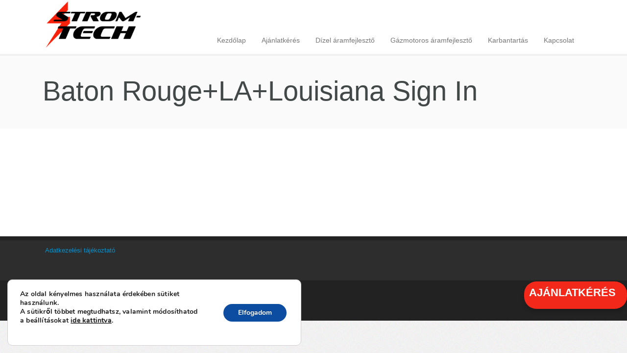

--- FILE ---
content_type: text/css;charset=UTF-8
request_url: https://strom-tech.hu/wp-content/themes/florida-wp/css/master-min.php?ver=6.8.3
body_size: 422302
content:
.text-left, .vc_align_left {  text-align: left;}.text-right, .vc_align_right {  text-align: right;}.text-center, .vc_align_center {  text-align: center;}.vc_container {  margin-right: auto;  margin-left: auto;  padding-left: 10px;   padding-right: 10px; }.vc_container:before,.vc_container:after {  content: " ";  display: table;}.vc_container:after {  clear: both;}.vc_container:before,.vc_container:after {  content: " ";  display: table;}.vc_container:after {  clear: both;}.wpb_row,.wpb_content_element,ul.wpb_thumbnails-fluid > li,.last_toggle_el_margin,.wpb_button {  margin-bottom: 35px;}.wpb_row {  margin-left: -10px;   margin-right: -10px; }@media (min-width: 1200px) {.wpb_row {  margin-left: -15px;   margin-right: -15px; }}.wpb_row:before,.wpb_row:after {  content: " ";  display: table;}.wpb_row:after {  clear: both;}.wpb_row:before,.wpb_row:after {  content: " ";  display: table;}.wpb_row:after {  clear: both;}@media (max-width: 767px) {  .wpb_row .wpb_column {margin-bottom: 20px;   }}@media (max-width: 767px) {  .wpb_row > :last-child,  .wpb_row > :last-child > .wpb_column {margin-bottom: 0;  }}.wpb_row.full-row .vc_span12,.wpb_row.full-row .vc_col-sm-12,.wpb_row.full-row .vc_col-md-12,.wpb_row.full-row .vc_col-lg-12 { padding:0;}.wpb_row.full-row .wpb_column .vc_span12,.wpb_row.full-row .wpb_column .vc_col-sm-12,.wpb_row.full-row .wpb_column .vc_col-md-12,.wpb_row.full-row .wpb_column .vc_col-lg-12 { padding-left: 10px; padding-right: 10px;}.wpb_row .vc_span12 .wpb_row,.wpb_row .vc_col-sm-12 .wpb_row,.wpb_row .vc_col-md-12 .wpb_row,.wpb_row .vc_col-lg-12 .wpb_row { margin-left:-10px;  margin-right:-10px; width:auto; } @media only screen and (min-width: 1200px) { .wpb_row .vc_span12 .wpb_row,.wpb_row .vc_col-sm-12 .wpb_row,.wpb_row .vc_col-md-12 .wpb_row,.wpb_row .vc_col-lg-12 .wpb_row { margin-left:-15px;  margin-right:-15px; width:auto; }.wpb_row.full-row .vc_span12,.wpb_row.full-row .vc_col-sm-12,.wpb_row.full-row .vc_col-md-12,.wpb_row.full-row .vc_col-lg-12 { padding:0;}.wpb_row.full-row .wpb_column .vc_span12,.wpb_row.full-row .wpb_column .vc_col-sm-12,.wpb_row.full-row .wpb_column .vc_col-md-12,.wpb_row.full-row .wpb_column .vc_col-lg-12 { padding-left: 15px; padding-right: 15px;} } @media only screen and (max-width: 767px) { .wpb_row .vc_span12 .wpb_row,.wpb_row .vc_col-sm-12 .wpb_row,.wpb_row .vc_col-md-12 .wpb_row { margin-left:0;  margin-right:0; width:100%; } } .wpb_row [class*="vc_span"] .wpb_row .container,  .wpb_row [class*="vc_col"] .wpb_row .container, .container .container, .columns .container, .container.wrapping, .wpb_column .container { width:auto; margin:0; padding:0;}.wpb_teaser_grid { margin-top:20px;}.wpb_teaser_grid p, .wpb_teaser_grid .entry-content { font-size:13px; font-weight:400; color:#818181; clear:right; line-height:1.8 !important; padding:6px 0 18px;}.wpb_teaser_grid img { width: 100%; border-bottom: 3px solid #eee; margin-bottom:8px; height:auto !important;}.wpb_teaser_grid h2.post-title { font-size:18px; margin-bottom:5px; font-weight:400; line-height:1.3;}.wpb_teaser_grid.wpb_teaser_grid_post h2.post-title {font-size: 23px; font-weight:bold; margin:10px 0;}.wpb_teaser_grid h2.post-title a { color: #2e373d;}.wpb_teaser_grid h2.post-title a:hover { color: #e84a52;}.wpb_teaser_grid ul.wpb_thumbnails-fluid li { padding:0 10px; }@media only screen and (min-width: 1200px) {.wpb_teaser_grid ul.wpb_thumbnails-fluid li { padding:0 15px; }}.wpb_teaser_grid .categories_filter { display:block; margin:14px 10px 24px !important; text-align: center; clear: both; list-style: none outside none;}#main-content .wpb_teaser_grid .categories_filter li a { border-radius: 0; padding: 6px 12px; font-size: 13px; line-height: 1.2; color: #333; font-weight: normal; margin-top: 0; text-align: center; width: auto; border: 2px solid #f0eeed;}#main-content .wpb_teaser_grid .categories_filter li a:hover { border-color: #e84a52; }#main-content .wpb_teaser_grid .categories_filter li.active a, .wpb_teaser_grid .categories_filter li a:active { border: 2px solid #e84a52; color: #e84a52; }.wpb_carousel .wpb_thumbnails-fluid > [class*="vc_span"] { padding-bottom:10px;}.wpb_teaser_grid ul.wpb_thumbnails-fluid li { }.teaser-metadata { display:inline-block; color:#888; font-size:12px;  font-weight:400;  text-transform:lowercase;  padding:6px 0px 7px 0; }.teaser-metadata span { padding-right:8px;}.teaser-metadata strong { font-weight:400; color:#a8b1b4;}.wpb_teaser_grid .entry-content {clear:left;}#wrap .wpb_gallery_slides { position:relative;}.wpb_gallery_slides .flex-caption { position:absolute; width:62%; background:rgba(255,255,255,0.97); box-shadow:0 0px 5px rgba(0,0,0,0.05); left:0; right:0; bottom:11%; margin:auto; padding:35px; text-align:center;}.wpb_gallery_slides .flex-caption h2.post-title { font-size: 27px; font-weight:bold; line-height:1.3; letter-spacing: -0.03em; margin-bottom:6px;}.wpb_gallery_slides .flex-caption h2.post-title a { color:#2a2a2a;}.wpb_gallery_slides .flex-caption h2.post-title a:hover { color:#fa5555;}.wpb_gallery_slides .flex-caption a.readmore { font-size:10px; padding:6px 12px; text-transform:uppercase; letter-spacing:1.5px; border-radius: 0; font-weight:600; color:#fff; margin-top:10px; margin-bottom:0; float:none; border:2px solid #fff; text-shadow:0 1px 3px rgba(0,0,0,0.6); box-shadow:0 1px 3px rgba(0,0,0,0.4);  display:inline-block;}.wpb_gallery_slides .flex-caption a.readmore:after { content:""; display:none;}.wpb_gallery_slides .flex-caption h6, .wpb_gallery_slides .flex-caption h6 a { font-size:17px; font-weight:400; color:#4a4a4a;}.wpb_gallery_slides .flex-caption h6 a:hover { color:#fa5555; text-decoration:underline;}.wpb_gallery_slides .flex-control-nav { display:none;}.wpb_gallery_slides .flex-direction-nav a { opacity: 0.28; padding:30px 5px;}.wpb_gallery_slides:hover .flex-direction-nav a { opacity: 0.65; }.wpb_gallery_slides .flex-direction-nav a:hover { opacity: 1; }.wpb_gallery_slides .flex-direction-nav .flex-next, .wpb_gallery_slides .flex-direction-nav .flex-prev { border-radius: 0; background:none; border:none; }.wpb_gallery_slides .flex-direction-nav .flex-next { margin-right:5px;}.wpb_gallery_slides .flex-direction-nav .flex-prev { margin-left:3px;}.wpb_gallery_slides .flex-direction-nav a i { width:34px; height:34px; font-size:12px; color:#000; background:#fff; padding:12px 10px 12px 14px; border-radius:33px; display:inline-block;}.wpb_gallery_slides .flex-direction-nav a.flex-prev i { padding:12px;}.wpb_gallery_slides.flexslider:hover .flex-next:hover, .wpb_gallery_slides.flexslider:hover .flex-prev:hover { background:none; }.col-md-4 .wpb_gallery_slides .flex-direction-nav a i { border:none; padding:0;}@media only screen and (max-width: 768px) {.wpb_gallery_slides .flex-caption { padding:20px;}.wpb_gallery_slides .flex-caption h2.post-title { font-size:17px;}.wpb_gallery_slides .flex-caption h6, .wpb_gallery_slides .flex-caption h6 a { font-size:12px;}.wpb_gallery_slides .flex-caption a.readmore { display:none;}.wpb_teaser_grid .categories_filter li, .wpb_categories_filter li { margin-bottom:23px;}}@media only screen and (max-width: 480px) {.wpb_gallery_slides .flex-caption { display:none;}}.vc-carousel-indicators {  position: absolute;  bottom: -36px;  left: 50%;  z-index: 15;  width: 60%;  margin-left: -30%;  padding-left: 0;  list-style: none;  text-align: center;}.vc-carousel-indicators li {  display: inline-block;  width: 10px;  height: 10px;  margin: 1px;  text-indent: -999px;  border-radius: 10px;  cursor: pointer;  border: 1px solid #888;  background-color: #888;}.vc-carousel-indicators .vc-active {  background-color: transparent;  border: 1px solid #666;}.vc-carousel-indicators .vc-partial {  opacity: 0.5;}.vc-carousel {  position: relative; padding-top:22px;}.vc-carousel .vc-carousel-inner {  position: relative;  overflow: hidden;  width: 100%;}.vc-carousel .vc-carousel-inner .vc-carousel-slideline {  position: relative;  overflow: hidden;}.vc-carousel .vc-carousel-inner .vc-carousel-slideline .vc-carousel-slideline-inner {  left: 0;  position: relative;  width: 100%;}.vc-carousel .vc-carousel-inner .vc-carousel-slideline .vc-carousel-slideline-inner.vc-transition {  -webkit-transition: 0.5s ease left;  transition: 0.5s ease left;}.vc-carousel .vc-carousel-inner .vc-carousel-slideline .vc-carousel-slideline-inner.vc-transition.vc-swipe-transition {  -webkit-transition-duration: 0.2s;  transition-duration: 0.2s;}.vc-carousel .vc-carousel-inner .vc-carousel-slideline .vc-carousel-slideline-inner > .vc-item {  float: left;  visibility: hidden;}.vc-carousel .vc-carousel-inner .vc-carousel-slideline .vc-carousel-slideline-inner > .vc-item > img,.vc-carousel .vc-carousel-inner .vc-carousel-slideline .vc-carousel-slideline-inner > .vc-item > a > img {  display: block;  max-width: 100%;  height: auto;  line-height: 1;}.vc-carousel.vc-per-view-more .vc-carousel-slideline .vc-carousel-slideline-inner > .vc-item > .vc-inner {  margin-right:18px; margin-left:2px;}.vc-carousel.vc_carousel_vertical .vc-carousel-slideline {  overflow: hidden;}.vc-carousel.vc_carousel_vertical .vc-carousel-slideline .vc-carousel-slideline-inner {  width: 100%;}.vc-carousel.vc_carousel_vertical .vc-carousel-slideline .vc-carousel-slideline-inner.vc-transition {  -webkit-transition-property: top;  transition-property: top;}.vc-carousel.vc_carousel_vertical .vc-carousel-slideline .vc-carousel-slideline-inner .vc-item {  float: none;}.vc-carousel.vc_carousel_vertical .vc-carousel-indicators {  position: absolute;  top: 2%;  right: 3%;  left: auto;  width: 10px;}.vc-carousel.vc_carousel_vertical .vc-carousel-indicators li {  display: block;  margin: 0 auto 3px;  width: 6px;  height: 6px;}.vc-carousel.vc_carousel_vertical .vc-carousel-indicators li.vc-active {  width: 8px;  height: 8px;  margin: 0 auto 1px;}.vc-carousel.vc-build .vc-carousel-slideline .vc-carousel-slideline-inner > .vc-item {  visibility: visible;}.vc-carousel-control {  position: absolute;  padding: 0;  top: 0;  left: 50%;  bottom: 0;  margin-top: -32px;  font-size: 22px;  text-align: center;}#wrap .vc-carousel .vc-carousel-indicators { display:none;}#wrap .vc-carousel-control { opacity:1; }#wrap .vc-carousel-control.vc-left {margin-left: -71px; left:50%;}#wrap .vc-carousel-control.vc-right {right: auto; left: 50%; margin-left: -35px;}.vc-carousel-control .icon-prev,.vc-carousel-control .icon-next,.vc-carousel-control .glyphicon-chevron-left,.vc-carousel-control .glyphicon-chevron-right {  position: absolute;  z-index: 5;  display: inline-block;}.vc-carousel-caption { position: absolute;  left: 15%;  right: 15%;  bottom: 20px;  z-index: 10;  padding-top: 20px;  padding-bottom: 20px;  color: #ffffff;  text-align: center;  text-shadow: 0 1px 2px rgba(0, 0, 0, 0.6);}.vc-carousel-caption .btn { text-shadow: none;}#wrap .vc_carousel .wpb_wrapper { border-top:1px solid #e9e9e9; padding-top:10px; margin-top:17px; padding-bottom:10px;}#wrap .vc_carousel .vc-carousel-control { top:15px;}#wrap .vc_carousel .vc-carousel-control .icon-prev, #wrap .vc_carousel .vc-carousel-control .icon-next  { opacity:1; background-color: #fff; width:36px; height:36px; padding: 10px; border-radius: 50%; right: auto; margin-left: 5px; top: -14px; border:none; color: #acb0b2;}#wrap .vc_carousel .vc-carousel-control .icon-prev:hover, #wrap .vc_carousel .vc-carousel-control .icon-next:hover { border-color: #e84a52; color: #e84a52; background:#fff;}#wrap .vc_carousel .vc-carousel-control .icon-next:before, #wrap .vc_carousel .vc-carousel-control .icon-prev:before { top:0px; opacity:1; position: absolute; top: 7px; right: 9px; font-family: 'FontAwesome'; font-size: 16px; color: inherit;  content: "\f054"; speak: none; font-style: normal; }#wrap .vc_carousel .vc-carousel-control .icon-prev:before { right:11px; content: "\f053"; }#wrap .vc_carousel p { font-size:13px; font-weight:400; color:#666; clear:right; line-height:1.6 !important;}#wrap .vc_carousel img { width: 100%; border-bottom: 3px solid #e2e2e2; margin-bottom:8px; height:auto;}#wrap .vc_carousel h2.post-title { font-size:17px; margin-bottom:7px; margin-top:7px; font-weight:400; line-height:1.3;}#wrap .vc_carousel h2.post-title a { color: #2e373d;}#wrap .vc_carousel h2.post-title a:hover { color: #e84a52;}@media screen and (min-width: 768px) {  .vc-carousel-caption {  left: 20%;  right: 20%;  padding-bottom: 30px; }}@media screen and (max-width: 767px) {#wrap .vc_carousel .vc-carousel-control { top:9px;}}.clearfix:before, .clearfix:after {  content: " ";display: table;  }.clearfix:after {  clear: both;}.pull-right {  float: right !important;}.pull-left {  float: left !important;}.hide {  display: none !important;}.show {  display: block !important;}.invisible {  visibility: hidden;}.text-hide {  font: 0/0 a;  color: transparent;  text-shadow: none;  background-color: transparent;  border: 0;}.entry-content ol.vc-carousel-indicators {  margin: 0 0 0 -30%;}.entry-content .vc_carousel_vertical ol.vc-carousel-indicators {  margin: 1px 0 0 0;  bottom: auto;}.wpb_images_carousel.carousel .vc-carousel-inner .vc-carousel-slideline .vc-carousel-slideline-inner > .item > a {  display: block;}.wpb_images_carousel.carousel .vc-carousel-inner .vc-carousel-slideline .vc-carousel-slideline-inner > .item > a > img {  margin: auto;}#wrap .wpb_content_element .wpb_tour_tabs_wrapper,#wrap .wpb_content_element .wpb_tabs_nav {  padding: 0;}#wrap .ui-widget {font-family: 'Poppins', 'Open Sans', Helvetica, Arial, sans-serif;}#wrap .wpb_content_element .wpb_tabs_nav {  margin: 0;  padding-left: 0 !important;  text-indent: inherit !important;  border-bottom: 1px solid #e5e5e5;}#wrap #content .wpb_content_element .wpb_tabs_nav {  margin: 0;}#wrap .wpb_content_element .wpb_tabs_nav li {  background:#f7f7f7;  display:block;  margin-bottom:-1px !important;  margin-right:-1px !important;  line-height: 18px;  border: 1px solid #e5e5e5;  white-space: nowrap;  background-image: none;  list-style: none !important;}#wrap .wpb_content_element .wpb_tabs_nav li:after,#wrap .wpb_content_element .wpb_tabs_nav li:before {  display: none !important;}#wrap .wpb_content_element .wpb_tabs_nav li:hover {  background-color: #fbfbfb;}#wrap .wpb_content_element .wpb_tabs_nav .ui-state-active, #wrap .wpb_content_element .wpb_tabs_nav .ui-state-focus,#wrap .wpb_content_element .wpb_tabs_nav .ui-state-active:hover , #wrap .wpb_content_element .wpb_tabs_nav .ui-state-focus:hover  {border-bottom-color:#fff; background:#fff; padding-top:6px; margin-top:-6px;}#wrap .wpb_content_element .wpb_tabs_nav li.ui-tabs-active a {  cursor: default;}#wrap .wpb_content_element .wpb_tour_tabs_wrapper .wpb_ui-tabs-hide {  display: none;}#wrap .wpb_content_element .wpb_tour_tabs_wrapper .wpb_tabs_nav a,#wrap .wpb_content_element .wpb_accordion_header a {  border-bottom: none;  text-decoration: none;  display: block;  padding:12px 18px;  font-size:13px;  color:#555;}#wrap .wpb_content_element .wpb_accordion_wrapper .wpb_accordion_header,#wrap .wpb_content_element.wpb_tabs .wpb_tour_tabs_wrapper .wpb_tab {  background-color: #fff;border:1px solid #e5e5e5;  border-top:none;}#wrap .wpb_content_element .wpb_tour_tabs_wrapper .wpb_tab,#wrap .wpb_content_element .wpb_accordion_wrapper .wpb_accordion_content {  padding: 20px;}#wrap .wpb_content_element .wpb_tour_tabs_wrapper .wpb_tab > .wpb_content_element:last-child,#wrap .wpb_content_element .wpb_accordion_wrapper .wpb_accordion_content > .wpb_content_element:last-child,#wrap .wpb_content_element .wpb_tour_tabs_wrapper .wpb_tab .wpb_row:last-child > div > div.wpb_wrapper .wpb_content_element:last-child,#wrap .wpb_content_element .wpb_accordion_wrapper .wpb_accordion_content .wpb_row:last-child > div > div.wpb_wrapper .wpb_content_element:last-child {  margin-bottom: 0;}#wrap .wpb_tabs .wpb_tabs_nav li {  float: left;  margin: 0 1px 0 0;}#wrap .wpb_tour .wpb_tabs_nav {  float: left;  display:block;  border:none;  border-right:1px solid #e5e5e5;  padding:40px 0;  width: 20%;  min-width:98px;}#wrap .wpb_tour .wpb_tabs_nav li {  margin: 0 0 1px 0;  padding:0;  background:#f9f9f9;  border:1px solid #e5e5e5;  border-left:none;}#wrap .wpb_tour .wpb_tabs_nav .ui-state-active, #wrap .wpb_tour .wpb_tabs_nav .ui-state-focus,#wrap .wpb_tour .wpb_tabs_nav .ui-state-active:hover , #wrap .wpb_tour .wpb_tabs_nav .ui-state-focus:hover  {border-bottom-color:#e5e5e5; border-right-color:#fff; background:#fff; padding-top:0; margin-top:0; margin-right:-1px;}#wrap .wpb_tour .wpb_tour_tabs_wrapper .wpb_tabs_nav a {text-transform:uppercase;font-size:12px;font-weight:bold;color:#838383;padding:10px;font-family: 'Poppins', 'Open Sans',  Helvetica, Arial, sans-serif;}#wrap .wpb_tour .wpb_tour_tabs_wrapper .wpb_tab {  -webkit-box-sizing: border-box;  -moz-box-sizing: border-box;  box-sizing: border-box;  border: none;  height:100%;  float:left;  width:79%;  min-width:196px;  min-height:160px;  display:block;  padding: 30px 0 0 21.739130434782606px;}#wrap .wpb_tour_next_prev_nav {width:0px; height:0px; display:none; visibility:hidden;}#wrap .wpb_tour_next_prev_nav a {  border-bottom: 1px dotted;  text-decoration: none;}#wrap .wpb_tour_next_prev_nav a:hover {  text-decoration: none;  border-bottom: none;}#wrap .wpb_tour_next_prev_nav span {  width: 48%;  display: inline-block;  padding-top: 1em;  float: left;}#wrap .wpb_tour_next_prev_nav span.wpb_next_slide {  text-align: right;  float: right;}#wrap .wpb_accordion .wpb_accordion_wrapper .wpb_accordion_header {  margin: 0 0 1px 0;  padding-top: 0;  position: relative;  text-transform: none;  font-weight: inherit;  font-size: inherit;  font-family: inherit;  line-height: inherit;  letter-spacing: inherit;  border:none;  cursor: pointer; display: block; margin: 0;}#wrap .wpb_accordion .wpb_accordion_wrapper .wpb_accordion_header a {  display: block; color:#656f78;  padding: 36px 14px 16px 38px; letter-spacing:2px; text-transform:uppercase; text-decoration: none; text-shadow: none; font-weight:bold; font-size:17px;  font-family: 'Lora', serif; min-height:82px; line-height:1.5; margin-left:37px;}#wrap .wpb_accordion .wpb_accordion_wrapper .ui-state-default .ui-icon,#wrap .wpb_accordion .wpb_accordion_wrapper .ui-state-active .ui-icon {  display: block;  width: 60px;  height: 60px;  position: absolute;  left: 7px;  top:19px;  border:2px solid #eee;  border-radius:50%;}#wrap .wpb_accordion .wpb_accordion_wrapper .ui-state-default .ui-icon:before,#wrap .wpb_accordion .wpb_accordion_wrapper .ui-state-active .ui-icon:before { content:"+"; display:block; float:left; font-size:23px; margin-left:22px; margin-top:14px; color:#999; font-family: 'Lora', serif;}#wrap .wpb_accordion .wpb_accordion_wrapper .ui-state-active .ui-icon:before { content:"-"; margin-left:24px; margin-top:16px; }#wrap .wpb_accordion .wpb_accordion_wrapper:last-of-type {  margin-bottom: 20px; }#wrap .wpb_accordion .wpb_accordion_wrapper .ui-state-active a, #wrap .wpb_accordion .wpb_accordion_wrapper .wpb_accordion_header a:hover { color: #0093d0; }#wrap .wpb_accordion .wpb_accordion_wrapper .ui-state-active a { background-color: #fff; }#wrap .wpb_content_element .wpb_accordion_wrapper .wpb_accordion_content  {  padding:0 20px 30px 74px;}#wrap .wpb_content_element .wpb_accordion_wrapper .wpb_accordion_content p {font-size:14px; font-weight:400;}@media (max-width: 960px) {  #wrap .vc_responsive .wpb_tour .wpb_tour_tabs_wrapper .wpb_tabs_nav,  #wrap .vc_responsive .wpb_tour .wpb_tab,  #wrap .vc_responsive .wpb_tour_next_prev_nav {width: 100%;float: none;margin-left: 0;  }  #wrap .wpb_tabs .wpb_tabs_nav li, #wrap .wpb_content_element .wpb_tabs_nav li, .wpb_tour .wpb_tabs_nav  {  float:none;  margin:0 !important;  }#wrap .wpb_content_element .wpb_tabs_nav .ui-state-active, #wrap .wpb_content_element .wpb_tabs_nav .ui-state-focus,#wrap .wpb_content_element .wpb_tabs_nav .ui-state-active:hover , #wrap .wpb_content_element .wpb_tabs_nav .ui-state-focus:hover, #wrap .wpb_tour .wpb_tour_tabs_wrapper .wpb_tab {  float:none;  margin:0 !important;  padding-top:0 !important;  border-left-color:#ff9900;  }#wrap .wpb_tour .wpb_tabs_nav {  width:auto;  border:none;  max-width:100%;}#wrap .wpb_tour .wpb_tabs_nav li {  border:1px solid #e5e5e5;}#wrap .wpb_tour .wpb_tabs_nav .ui-state-active, #wrap .wpb_tour .wpb_tabs_nav .ui-state-focus,#wrap .wpb_tour .wpb_tabs_nav .ui-state-active:hover , #wrap .wpb_tour .wpb_tabs_nav .ui-state-focus:hover {  border-left:1px solid #ff9900; border-right:1px solid #e5e5e5;}}.vc_progress_bar .vc_single_bar {  background: #f7f7f7;  position: relative;  margin-bottom: 12px;  height:11px;  margin-top: 50px;  -webkit-box-shadow: 0 1px 2px rgba(0, 0, 0, 0.1) inset;  box-shadow: 0 1px 2px rgba(0, 0, 0, 0.1) inset;}.vc_progress_bar .vc_single_bar:last-child {  margin-bottom: 0;}.vc_progress_bar .vc_single_bar .vc_label {  position: relative;  display: inline;  padding: 0;  text-shadow: none !important;  z-index: 1;  top:-28px;  color:#797d84;   font-size:15px;   font-weight:300; }.vc_progress_bar .vc_single_bar .vc_label .vc_label_units { float:right; margin-top:-24px;}.vc_progress_bar .vc_single_bar.bar_blue .vc_bar {  background-color: #0074CC;}.vc_progress_bar .vc_single_bar.bar_blue .vc_label {  color:#797d84; }.vc_progress_bar .vc_single_bar.bar_turquoise .vc_bar {  background-color: #49afcd;}.vc_progress_bar .vc_single_bar.bar_turquoise .vc_label {  color:#797d84; }.vc_progress_bar .vc_single_bar.bar_green .vc_bar {  background-color: #5bb75b;}.vc_progress_bar .vc_single_bar.bar_green .vc_label {  color:#797d84; }.vc_progress_bar .vc_single_bar.bar_orange .vc_bar {  background-color: #faa732;}.vc_progress_bar .vc_single_bar.bar_orange .vc_label {  color:#797d84; }.vc_progress_bar .vc_single_bar.bar_red .vc_bar {  background-color: #da4f49;}.vc_progress_bar .vc_single_bar.bar_red .vc_label {  color:#797d84; }.vc_progress_bar .vc_single_bar.bar_black .vc_bar {  background-color: #414141;}.vc_progress_bar .vc_single_bar.bar_black .vc_label {  color:#797d84; }.vc_progress_bar .vc_single_bar .vc_bar {  display: block;  position: absolute;  height: 100%;  background-color: #e0e0e0;  width: 0%;  top: 0;  left: 0;  transition: width 1s linear;  -moz-transition: width 1s linear;  -webkit-transition: width 1s linear;  -o-transition: width 1s linear;}.vc_progress_bar .vc_single_bar .vc_bar.striped {  background-image: -webkit-gradient(linear, 0 100%, 100% 0, color-stop(0.25, rgba(255, 255, 255, 0.15)), color-stop(0.25, transparent), color-stop(0.5, transparent), color-stop(0.5, rgba(255, 255, 255, 0.15)), color-stop(0.75, rgba(255, 255, 255, 0.15)), color-stop(0.75, transparent), to(transparent));  background-image: -webkit-linear-gradient(45deg, rgba(255, 255, 255, 0.15) 25%, transparent 25%, transparent 50%, rgba(255, 255, 255, 0.15) 50%, rgba(255, 255, 255, 0.15) 75%, transparent 75%, transparent);  background-image: -moz-linear-gradient(45deg, rgba(255, 255, 255, 0.15) 25%, transparent 25%, transparent 50%, rgba(255, 255, 255, 0.15) 50%, rgba(255, 255, 255, 0.15) 75%, transparent 75%, transparent);  background-image: -o-linear-gradient(45deg, rgba(255, 255, 255, 0.15) 25%, transparent 25%, transparent 50%, rgba(255, 255, 255, 0.15) 50%, rgba(255, 255, 255, 0.15) 75%, transparent 75%, transparent);  background-image: linear-gradient(45deg, rgba(255, 255, 255, 0.15) 25%, transparent 25%, transparent 50%, rgba(255, 255, 255, 0.15) 50%, rgba(255, 255, 255, 0.15) 75%, transparent 75%, transparent);  -webkit-background-size: 20px 20px;  -moz-background-size: 20px 20px;  -o-background-size: 20px 20px;  background-size: 20px 20px;}.vc_progress_bar .vc_single_bar .vc_bar.animated {  -webkit-animation: progress-bar-stripes 2s linear infinite;  -moz-animation: progress-bar-stripes 2s linear infinite;  -ms-animation: progress-bar-stripes 2s linear infinite;  -o-animation: progress-bar-stripes 2s linear infinite;  animation: progress-bar-stripes 2s linear infinite;}@-webkit-keyframes progress-bar-stripes {  from {background-position: 20px 0;  }  to {background-position: 0 0;  }}@-moz-keyframes progress-bar-stripes {  from {background-position: 20px 0;  }  to {background-position: 0 0;  }}@-ms-keyframes progress-bar-stripes {  from {background-position: 20px 0;  }  to {background-position: 0 0;  }}@-o-keyframes progress-bar-stripes {  from {background-position: 0 0;  }  to {background-position: 20px 0;  }}@keyframes progress-bar-stripes {  from {background-position: 20px 0;  }  to {background-position: 0 0;  }}html, body, div, span, applet, object, iframe, h1, h2, h3, h4, h5, h6, p, blockquote, pre, a, abbr, acronym, address, big, cite, code, del, dfn, em, img, ins, kbd, q, s, samp, small, strike, strong, sub, sup, tt, var, b, u, i, center, dl, dt, dd, ol, ul, li, fieldset, form, label, legend, table, caption, tbody, tfoot, thead, tr, th, td, article, aside, canvas, details, embed, figure, figcaption, footer, header, hgroup, menu, nav, output, ruby, section, summary, time, mark, audio, video {margin: 0;padding: 0;border: 0;font-size: 100%;font: inherit;vertical-align: baseline; }article, aside, details, figcaption, figure, footer, header, hgroup, menu, nav, section {display: block; }body {line-height: 1; }blockquote, q {quotes: none; }blockquote:before, blockquote:after,q:before, q:after {content: '';content: none; }table {border-collapse: collapse;border-spacing: 0; }:focus { outline:0; }body {background: #f4f7f8 url(../images/bdbg1.png);font: 14px/22px Helvetica, Arial, sans-serif;color: #404040;-webkit-font-smoothing: antialiased; -webkit-text-size-adjust: 100%;overflow-x: hidden;}h1, h2, h3, h4, h5, h6 { color: #292929; font-weight: 300; }h1 a, h2 a, h3 a, h4 a, h5 a, h6 a { font-weight: inherit; }h1 { font-size: 50px; line-height: 1; margin-bottom: 12px; letter-spacing: -2.5px; }h2 { font-size: 37px; line-height: 1.1; margin-bottom: 10px; }h3 { font-size: 28px; line-height: 1.2; margin-bottom: 8px; }h4 { font-size: 22px; line-height: 1.2; margin-bottom: 10px; }h5 { font-size: 19px; line-height: 1.3; margin-bottom: 7px; }h6 { font-size: 16px; line-height: 1.3; margin-bottom: 4px; }h2 { letter-spacing: -0.03em; }.subheader { color: #849098; }h1.slight, h2.slight, h3.slight, h4.slight, h5.slight, h6.slight, p.slight, .blox.dark h4.tagline-thin.slight { color: #959da2; }h1.slight-dark, h2.slight-dark, h3.slight-dark, h4.slight-dark, h5.slight-dark, h6.slight-dark, p.slight-dark { color: #525558; }h1.extr { font-size:56px; font-weight:100; }h1.tagline-bold { font-size:36px; font-weight:800; line-height:1.24; }h4.tagline-thin { font-size:23px; line-height:32px; color:#464d52; font-weight:300; }h4.tagline-thin.slight { color: #858e93;}h4.slight { font-weight:300;}h5.title-bold { font-size:17px; font-weight:400; letter-spacing:1.6px; text-transform:uppercase; font-family: Helvetica, Arial, sans-serif;}h1 strong { font-weight:700; letter-spacing: -0.04em; }h1.maxtitle { font-size:56px; line-height:60px; font-weight:100;}#wrap .slog-wrap-resp { max-width:1120px; margin-left:auto; margin-right:auto; position:relative; float:none;}.slog-tx1 { max-width:940px;}.slog-tx2 { max-width:762px;}.slog-tx3 { max-width:610px;}.slog-tx4 { max-width:400px;}.slog-tx5 { max-width:220px;}.slog-tx6 { max-width:482px;}.slog-tx1.aligncenter, .slog-tx2.aligncenter, .slog-tx3.aligncenter, .slog-tx4.aligncenter, .slog-tx5.aligncenter, .aligncenter .slog-tx1, .aligncenter .slog-tx2, .aligncenter .slog-tx3, .aligncenter .slog-tx4, .aligncenter .slog-tx5 { margin-left:auto; margin-right:auto; text-align:center;}p { margin: 0 0 20px 0; color:#424242; font-size:15px; line-height:24px; font-weight:300; letter-spacing:0.2px; }p img { margin: 0; }p.lead { font-size: 21px; line-height: 27px; color: #818a92;}p.magic { font-size: 19px; line-height: 25px; margin: 0;}p.slog { font-size: 16px; line-height:26px; color: #6d6f71; font-weight:300;}em { font-style: italic; }strong { font-weight: bold; }small { font-size: 75%; color: #969a9e; }p small { font-size:12px; font-weight:400; }i:hover { cursor:default;}a i:hover { cursor:pointer;}.dropcap1, .dropcap2, .dropcap3 { text-transform:uppercase; line-height:1; float: left; font-size: 44px; margin: 0 8px 0 0; font-family: Times, serif, Arial; }.dropcap2, .dropcap3 {background: #4a4a4a; color: #fff; display: block; padding:10px; border-radius:5px; margin-top: -2px; }.dropcap3 { background: #0093d0; }.highlight1 { padding:2px 5px; background:#85bc36; color:#fff; vertical-align:baseline; }.highlight2 { padding:2px 5px; background:#f4f4f4; color:#666; vertical-align:baseline; }.highlight3 { padding:3px 6px; background:#0093d0; color:#fff; vertical-align:baseline; }.highlight4 { background-color:#fffdcc; vertical-align:baseline; padding:1px 3px;}blockquote, blockquote p, q { font-size: 15px; line-height: 24px; color: #6a747d; font-family:' Slab', serif;  }blockquote { position:relative; margin: 0 0 21px; padding: 18px 10px 14px 60px; }blockquote:before { position:absolute; left:12px; top:26px; content:'\201C'; font-size:62px; color:#bbb; font-weight:bold; font-family: Georgia, Times, serif; }blockquote cite { display: block; font-style: italic; font-family:Arial, Helvetica, sans-serif; margin-top:6px;  font-size: 12px; color: #777f87; }blockquote cite:before { content: "\2014 \0020"; }blockquote cite a, blockquote cite a:visited, blockquote cite a:visited { color: #555; }blockquote small { font-size:13px; font-style: italic;}blockquote img { max-width:100%; width:auto; display:inline; }hr { border: solid #e5e5e5; border-width: 1px 0 0; clear: both; margin: 14px 0 35px; height: 0; width: auto; }hr.boldbx { border-width: 4px 0 0; border-color:#efefef; }.container hr { margin-right: 10px; margin-left: 10px;}.container .columns hr, .container .column hr, .container .wpb_column hr, .container .wpb_column hr { margin-right: 0px; margin-left: 0px;}pre, code { background:#f3f3f3; padding:5px 10px; font-family:"Courier New", Courier, monospace; font-size:12px; white-space:pre-wrap; }::selection { background: #e4744f; color: #fff; }::-moz-selection { background: #e4744f; color: #fff; }a, a:visited { color: #0093d0; text-decoration: none; outline: 0; }a:hover, a:focus { color: #ff9900; }a:active { outline:none; opacity: 0.75; }ul, ol { margin-bottom: 21px; margin-left: 3px; }ul { list-style: inside; }ol { list-style: decimal; }ol, ul.disc { margin-left: 20px; }ul.disc { list-style: disc outside; }ul ul, ul ol,ol ol, ol ul { margin: 4px 0 5px 30px; font-size: 90%;  }ul ul li, ul ol li,ol ol li, ol ul li { margin-bottom: 6px; }li { line-height: 20px; margin-bottom:4px; font-weight:300; }ul.large li { line-height: 21px; }li p { line-height: 18px; }ul.check li, li.check { background:url(../images/li-check.png) no-repeat left 4px; }ul.plus li, li.plus { background:url(../images/li-plus.png) no-repeat left 4px; }ul.minus li, li.minus { background:url(../images/li-minus.png) no-repeat left 3px; }ul.star li, li.star { background:url(../images/li-star.png) no-repeat left 4px; }ul.arrow li, li.arrow { background:url(../images/li-arrow.png) no-repeat left 4px; }ul.arrow2 li, li.arrow2 { background:url(../images/li-arrow2.png) no-repeat left 4px; }ul.square li, li.square { background:url(../images/li-square.png) no-repeat left 4px; }ul.circle li, li.circle { background:url(../images/li-circle.png) no-repeat left 5px; }ul.cross li, li.cross { background:url(../images/li-cross.png) no-repeat left 3px; }ul.check li, li.check, ul.plus li, li.plus, ul.minus li, li.minus, ul.star li, li.star,ul.arrow li, li.arrow, ul.arrow2 li, li.arrow2, ul.square li, li.square,ul.circle li, li.circle, ul.cross li, li.cross { padding:0 0 1px 16px; list-style:none; } img { height:auto; vertical-align:middle;}img.scale-with-grid {max-width: 100%;height: auto;}img.full-width {width: 100%;height: auto; }p img { margin-bottom:14px;}.button,button, a.price-send,input[type="submit"],input[type="reset"],input[type="button"],.button.green,button.green, input[type="submit"].green,input[type="reset"].green,input[type="button"].green  {  -moz-border-radius: 3px;  -webkit-border-radius: 3px;  border-radius: 3px;  border:0 none;  color: #fff;  display: inline-block;  font-size: 14px;  line-height:1;  text-transform:capitalize;  font-weight: 400;  font-family: Helvetica, Arial, sans-serif;  text-decoration: none;  text-shadow: 0 -1px rgba(0, 0, 0, .29);  cursor: pointer;  margin-bottom: 21px;  line-height: 1;  padding: 15px 40px;  background: #8fbe32;  -webkit-transition: background 0.18s ease;  -moz-transition: background 0.18s ease;  -o-transition: background 0.18s ease;  transition: background 0.18s ease;}.button:hover,button:hover, a.price-send:hover,input[type="submit"]:hover,input[type="reset"]:hover,input[type="button"]:hover,.button.green:hover,button.green:hover, input[type="submit"].green:hover,input[type="reset"].green:hover,input[type="button"].green:hover  {background: #9ecd40;-webkit-box-shadow: 0px 0px 4px rgba(0,0,0,0.2) inset;-moz-box-shadow: 0px 0px 4px rgba(0,0,0,0.2) inset;box-shadow: 0px 0px 4px rgba(0,0,0,0.2) inset;}.button.full-width,button.full-width,input[type="submit"].full-width,input[type="reset"].full-width,input[type="button"].full-width {width: 100%;padding-left: 0 !important;padding-right: 0 !important;text-align: center; } .button.large,button.large,input[type="submit"].large,input[type="reset"].large,input[type="button"].large {padding: 20px 60px;font-size:15px;}   .button.small,button.small,input[type="submit"].small,input[type="reset"].small,input[type="button"].small {padding: 10px 30px;font-size: 12px;}   .button.blue,button.blue,input[type="submit"].blue,input[type="reset"].blue,input[type="button"].blue {  background: #128abc;}  .button.blue:hover,button.blue:hover, input[type="submit"].blue:hover,input[type="reset"].blue:hover,input[type="button"].blue:hover {background: #32a6d6;}  .button.red,button.red,input[type="submit"].red,input[type="reset"].red,input[type="button"].red {  background: #e53f51;}   .button.red:hover,button.red:hover, input[type="submit"].red:hover,input[type="reset"].red:hover,input[type="button"].red:hover {background: #eb5162;}  .button.gray,button.gray,input[type="submit"].gray,input[type="reset"].gray,input[type="button"].gray {  color:#656f79;  text-shadow: 0 -1px #fff;  background: #f3f4f5; } .button.gray:hover,button.gray:hover, input[type="submit"].gray:hover,input[type="reset"].gray:hover,input[type="button"].gray:hover {background: #f6f7f7;}  .button.cherry,button.cherry,input[type="submit"].cherry,input[type="reset"].cherry,input[type="button"].cherry {  background: #93516a;}  .button.cherry:hover,button.cherry:hover, input[type="submit"].cherry:hover,input[type="reset"].cherry:hover,input[type="button"].cherry:hover {background: #a45d78;}  .button.orchid,button.orchid,input[type="submit"].orchid,input[type="reset"].orchid,input[type="button"].orchid {  background: #9661ab;  }  .button.orchid:hover,button.orchid:hover, input[type="submit"].orchid:hover,input[type="reset"].orchid:hover,input[type="button"].orchid:hover {background: #a06ab5;}  .button.pink,button.pink,input[type="submit"].pink,input[type="reset"].pink,input[type="button"].pink {  background: #e64883;}  .button.pink:hover,button.pink:hover, input[type="submit"].pink:hover,input[type="reset"].pink:hover,input[type="button"].pink:hover {background: #ea598f;}  .button.orange,button.orange,input[type="submit"].orange,input[type="reset"].orange,input[type="button"].orange {  background: #f98805;}  .button.orange:hover,button.orange:hover, input[type="submit"].orange:hover,input[type="reset"].orange:hover,input[type="button"].orange:hover {background: #eb9634;}  .button.teal,button.teal,input[type="submit"].teal,input[type="reset"].teal,input[type="button"].teal {  background: #1fa79e;  }  .button.teal:hover,button.teal:hover, input[type="submit"].teal:hover,input[type="reset"].teal:hover,input[type="button"].teal:hover {background: #34b7ae;}  .button.skyblue,button.skyblue,input[type="submit"].skyblue,input[type="reset"].skyblue,input[type="button"].skyblue {  background: #03acdc;}  .button.skyblue:hover,button.skyblue:hover, input[type="submit"].skyblue:hover,input[type="reset"].skyblue:hover,input[type="button"].skyblue:hover {background: #1db7e3;}  .button.jade,button.jade,input[type="submit"].jade,input[type="reset"].jade,input[type="button"].jade {  background: #0aad80;}  .button.jade:hover,button.jade:hover, input[type="submit"].jade:hover,input[type="reset"].jade:hover,input[type="button"].jade:hover {background: #19bc8f;}a.button, .button.blue, .button.red, .button.cherry, .button.orchid, .button.pink, .button.orange, .button.teal { color: #fff; }  .button:active,button:active, a.price-send:active,input[type="submit"]:active,input[type="reset"]:active,input[type="button"]:active {color: #c1d7dc;opacity: 0.94; }   .button.bordered-bot,button.bordered-bot,input[type="submit"].bordered-bot,input[type="reset"].bordered-bot,input[type="button"].bordered-bot {background:none !important;border:2px solid #dedede;color:#363f46;text-shadow:none;letter-spacing:2px;text-transform:uppercase;}.button.bordered-bot:hover,button.bordered-bot:hover,input[type="submit"].bordered-bot:hover,input[type="reset"].bordered-bot:hover,input[type="button"].bordered-bot:hover {border-color:#363f46;color:#363f46;} .button.blue.bordered-bot,button.blue.bordered-bot,input[type="submit"].blue.bordered-bot,input[type="reset"].blue.bordered-bot,input[type="button"].blue.bordered-bot {  border-color: #128abc;  color: #128abc;}   .button.red.bordered-bot,button.red.bordered-bot,input[type="submit"].red.bordered-bot,input[type="reset"].red.bordered-bot,input[type="button"].red.bordered-bot {  border-color: #e53f51;  color: #e53f51;}   .button.cherry.bordered-bot,button.cherry.bordered-bot,input[type="submit"].cherry.bordered-bot,input[type="reset"].cherry.bordered-bot,input[type="button"].cherry.bordered-bot {  border-color: #93516a;  color: #93516a;}  .button.orchid.bordered-bot,button.orchid.bordered-bot,input[type="submit"].orchid.bordered-bot,input[type="reset"].orchid.bordered-bot,input[type="button"].orchid.bordered-bot {  border-color: #9661ab;  color: #9661ab;  }   .button.pink.bordered-bot,button.pink.bordered-bot,input[type="submit"].pink.bordered-bot,input[type="reset"].pink.bordered-bot,input[type="button"].pink.bordered-bot {  border-color: #e64883;  color: #e64883;}   .button.orange.bordered-bot,button.orange.bordered-bot,input[type="submit"].orange.bordered-bot,input[type="reset"].orange.bordered-bot,input[type="button"].orange.bordered-bot {  border-color: #f98805;  color: #f98805;}   .button.teal.bordered-bot,button.teal.bordered-bot,input[type="submit"].teal.bordered-bot,input[type="reset"].teal.bordered-bot,input[type="button"].teal.bordered-bot {  border-color: #1fa79e;  color: #1fa79e;  }  .button.skyblue.bordered-bot,button.skyblue.bordered-bot,input[type="submit"].skyblue.bordered-bot,input[type="reset"].skyblue.bordered-bot,input[type="button"].skyblue.bordered-bot {  border-color: #03acdc;  color: #03acdc;}  .button.jade.bordered-bot,button.jade.bordered-bot,input[type="submit"].jade.bordered-bot,input[type="reset"].jade.bordered-bot,input[type="button"].jade.bordered-bot {  border-color: #0aad80;  color: #0aad80;}  .button.green.bordered-bot,button.green.bordered-bot,input[type="submit"].green.bordered-bot,input[type="reset"].green.bordered-bot,input[type="button"].green.bordered-bot {  border-color: #8fbe32;  color: #8fbe32;}   .button i,button i,input[type="submit"] i,input[type="reset"] i,input[type="button"] i {color: inherit;font-size:16px; vertical-align:baseline;line-height:1;display:inline;margin-right:4px;   } .button i.fa-none { margin:0; display:none;} button::-moz-focus-inner,input::-moz-focus-inner {border: 0;padding: 0;}form {margin-bottom: 20px; }fieldset {margin-bottom: 20px; }input[type="text"],input[type="password"],input[type="email"],textarea,select {border: 1px solid #e5e5e5;padding: 6px 4px;outline: none;-moz-border-radius: 1px;-webkit-border-radius: 1px;border-radius: 1px;color: #888;margin: 0;width: 210px;max-width: 100%;min-height: 21px;display: block;margin-bottom: 20px;background: #fdfdfd;} select {padding: 5px ;outline:0 none; }input[type="text"]:hover,input[type="password"]:hover,input[type="email"]:hover,textarea:hover {border-color: #c1dfed;-moz-box-shadow: 0 0 1px rgba(0,0,0,.1);-webkit-box-shadow: 0 0 1px rgba(0,0,0,.1);box-shadow:  0 0 1px rgba(0,0,0,.1);  }input[type="text"]:focus,input[type="password"]:focus,input[type="email"]:focus,textarea:focus {border: 1px solid #aaa; color: #444;background: #fff; -moz-box-shadow: 0 0 3px rgba(0,0,0,.2);-webkit-box-shadow: 0 0 3px rgba(0,0,0,.2);box-shadow:  0 0 3px rgba(0,0,0,.2); }textarea {min-height: 60px; }label,legend {display: block;font-weight: bold;font-size: 13px;  }select {width: 220px; }input[type="checkbox"] {display: inline; }label span,legend span {font-weight: normal;font-size: 13px;color: #444; }.remove-bottom { margin-bottom: 0 !important; }.half-bottom { margin-bottom: 7px !important; }.add-bottom { margin-bottom: 21px !important; }.blog-single-post h2{margin-top:30px}address { font-style: italic; margin: 0 0 1.6em;}abbr[title] { border-bottom: 1px dotted #eaeaea;border-bottom: 1px dotted rgba(51, 51, 51, 0.1);cursor: help;}mark,ins { background-color: #fff9c0;text-decoration: none;}sup,sub { font-size: 75%;height: 0;line-height: 0;position: relative;vertical-align: baseline;}sup { bottom: 1ex;}sub { top: .5ex;}small {font-size: 75%;}big {font-size: 125%;}dl { margin-bottom: 1.6em;}dt { font-weight: bold;}dd {margin-bottom: 1.6em;}table,th,td {border: 1px solid #eaeaea;border: 1px solid rgba(51, 51, 51, 0.1);}table {border-collapse: separate;border-spacing: 0;border-width: 1px 0 0 1px;margin: 0 0 1.6em;table-layout: fixed; width: 100%;}caption,th,td {font-weight: normal;text-align: left;}th { border-width: 0 1px 1px 0;font-weight: 700;}td { border-width: 0 1px 1px 0;}th, td { padding: 0.4em;}del {opacity: 0.8;}* { -webkit-box-sizing: border-box; -moz-box-sizing: border-box; box-sizing: border-box; } *:before, *:after { -webkit-box-sizing: border-box; -moz-box-sizing: border-box; box-sizing: border-box; } img { vertical-align: middle; } .img-responsive { display: block; max-width: 100%; height: auto; } .img-rounded { border-radius: 6px; } .img-thumbnail { padding: 4px; line-height: 1.428571429; background-color: #ffffff; border: 1px solid #dddddd; border-radius: 4px; -webkit-transition: all 0.2s ease-in-out; transition: all 0.2s ease-in-out; display: inline-block; max-width: 100%; height: auto; }   .clearfix:before, .clearfix:after { content: '\0020'; display: block; overflow: hidden; visibility: hidden; width: 0; height: 0; }  .clearfix:after { clear: both; }  .clearfix { zoom: 1; }  .clear, .clr { clear: both; display: block; overflow: hidden; visibility: hidden; width: 0; height: 0; }  .clr { visibility: visible; overflow: visible; }  .columns { padding: 0 10px; -webkit-box-sizing: border-box; -moz-box-sizing: border-box; box-sizing: border-box; }  .container [class*="col-"] img { max-width:100%;}  .container { margin-right: auto; margin-left: auto; padding-left: 10px; padding-right: 10px; } .container:before, .container:after { content: " "; display: table; } .container:after { clear: both; } @media only screen and (max-width: 479px) { .container { width: 300px; } } @media only screen and (min-width: 480px) and (max-width: 767px) { .container { width: 420px; } } @media only screen and (min-width: 768px) and (max-width: 960px) { .container { width: 768px;  } } @media only screen and (min-width: 961px) { .container { width: 960px; } } @media only screen and (min-width: 1200px) { .container { width: 1156px; padding-left: 15px; padding-right: 15px; }  } @media only screen and (min-width: 1921px) { .container { max-width:1690px; }  } .row { margin-left: -10px; margin-right: -10px; } .row:before, .row:after { content: " "; display: table; } .row:after { clear: both; } .col-xs-1, .col-sm-1, .col-md-1, .col-lg-1, .col-xs-2, .col-sm-2, .col-md-2, .col-lg-2, .col-xs-3, .col-sm-3, .col-md-3, .col-lg-3, .col-xs-4, .col-sm-4, .col-md-4, .col-lg-4, .col-xs-5, .col-sm-5, .col-md-5, .col-lg-5, .col-xs-6, .col-sm-6, .col-md-6, .col-lg-6, .col-xs-7, .col-sm-7, .col-md-7, .col-lg-7, .col-xs-8, .col-sm-8, .col-md-8, .col-lg-8, .col-xs-9, .col-sm-9, .col-md-9, .col-lg-9, .col-xs-10, .col-sm-10, .col-md-10, .col-lg-10, .col-xs-11, .col-sm-11, .col-md-11, .col-lg-11, .col-xs-12, .col-sm-12, .col-md-12, .col-lg-12 { position: relative; min-height: 1px; padding-left: 10px; padding-right: 10px; } @media only screen and (min-width: 1200px) { .col-xs-1, .col-sm-1, .col-md-1, .col-lg-1, .col-xs-2, .col-sm-2, .col-md-2, .col-lg-2, .col-xs-3, .col-sm-3, .col-md-3, .col-lg-3, .col-xs-4, .col-sm-4, .col-md-4, .col-lg-4, .col-xs-5, .col-sm-5, .col-md-5, .col-lg-5, .col-xs-6, .col-sm-6, .col-md-6, .col-lg-6, .col-xs-7, .col-sm-7, .col-md-7, .col-lg-7, .col-xs-8, .col-sm-8, .col-md-8, .col-lg-8, .col-xs-9, .col-sm-9, .col-md-9, .col-lg-9, .col-xs-10, .col-sm-10, .col-md-10, .col-lg-10, .col-xs-11, .col-sm-11, .col-md-11, .col-lg-11, .col-xs-12, .col-sm-12, .col-md-12, .col-lg-12 { padding-left: 15px; padding-right: 15px; } } .container [class*="col-"].alpha { padding-left:0;} .container [class*="col-"].omega { padding-right:0;} .col-xs-1, .col-xs-2, .col-xs-3, .col-xs-4, .col-xs-5, .col-xs-6, .col-xs-7, .col-xs-8, .col-xs-9, .col-xs-10, .col-xs-11, .col-xs-12 { float: left; } .col-xs-12 { width: 100%; } .col-xs-11 { width: 91.66666666666666%; } .col-xs-10 { width: 83.33333333333334%; } .col-xs-9 { width: 75%; } .col-xs-8 { width: 66.66666666666666%; } .col-xs-7 { width: 58.333333333333336%; } .col-xs-6 { width: 50%; } .col-xs-5 { width: 41.66666666666667%; } .col-xs-4 { width: 33.33333333333333%; } .col-xs-3 { width: 25%; } .col-xs-2 { width: 16.666666666666664%; } .col-xs-1 { width: 8.333333333333332%; } .col-xs-pull-12 { right: 100%; } .col-xs-pull-11 { right: 91.66666666666666%; } .col-xs-pull-10 { right: 83.33333333333334%; } .col-xs-pull-9 { right: 75%; } .col-xs-pull-8 { right: 66.66666666666666%; } .col-xs-pull-7 { right: 58.333333333333336%; } .col-xs-pull-6 { right: 50%; } .col-xs-pull-5 { right: 41.66666666666667%; } .col-xs-pull-4 { right: 33.33333333333333%; } .col-xs-pull-3 { right: 25%; } .col-xs-pull-2 { right: 16.666666666666664%; } .col-xs-pull-1 { right: 8.333333333333332%; } .col-xs-pull-0 { right: 0%; } .col-xs-push-12 { left: 100%; } .col-xs-push-11 { left: 91.66666666666666%; } .col-xs-push-10 { left: 83.33333333333334%; } .col-xs-push-9 { left: 75%; } .col-xs-push-8 { left: 66.66666666666666%; } .col-xs-push-7 { left: 58.333333333333336%; } .col-xs-push-6 { left: 50%; } .col-xs-push-5 { left: 41.66666666666667%; } .col-xs-push-4 { left: 33.33333333333333%; } .col-xs-push-3 { left: 25%; } .col-xs-push-2 { left: 16.666666666666664%; } .col-xs-push-1 { left: 8.333333333333332%; } .col-xs-push-0 { left: 0%; } .col-xs-offset-12 { margin-left: 100%; } .col-xs-offset-11 { margin-left: 91.66666666666666%; } .col-xs-offset-10 { margin-left: 83.33333333333334%; } .col-xs-offset-9 { margin-left: 75%; } .col-xs-offset-8 { margin-left: 66.66666666666666%; } .col-xs-offset-7 { margin-left: 58.333333333333336%; } .col-xs-offset-6 { margin-left: 50%; } .col-xs-offset-5 { margin-left: 41.66666666666667%; } .col-xs-offset-4 { margin-left: 33.33333333333333%; } .col-xs-offset-3 { margin-left: 25%; } .col-xs-offset-2 { margin-left: 16.666666666666664%; } .col-xs-offset-1 { margin-left: 8.333333333333332%; } .col-xs-offset-0 { margin-left: 0%; } @media (min-width: 768px) { .col-sm-1, .col-sm-2, .col-sm-3, .col-sm-4, .col-sm-5, .col-sm-6, .col-sm-7, .col-sm-8, .col-sm-9, .col-sm-10, .col-sm-11, .col-sm-12 { float: left; } .col-sm-12 { width: 100%; } .col-sm-11 { width: 91.66666666666666%; } .col-sm-10 { width: 83.33333333333334%; } .col-sm-9 { width: 75%; } .col-sm-8 { width: 66.66666666666666%; } .col-sm-7 { width: 58.333333333333336%; } .col-sm-6 { width: 50%; } .col-sm-5 { width: 41.66666666666667%; } .col-sm-4 { width: 33.33333333333333%; } .col-sm-3 { width: 25%; } .col-sm-2 { width: 16.666666666666664%; } .col-sm-1 { width: 8.333333333333332%; } .col-sm-pull-12 { right: 100%; } .col-sm-pull-11 { right: 91.66666666666666%; } .col-sm-pull-10 { right: 83.33333333333334%; } .col-sm-pull-9 { right: 75%; } .col-sm-pull-8 { right: 66.66666666666666%; } .col-sm-pull-7 { right: 58.333333333333336%; } .col-sm-pull-6 { right: 50%; } .col-sm-pull-5 { right: 41.66666666666667%; } .col-sm-pull-4 { right: 33.33333333333333%; } .col-sm-pull-3 { right: 25%; } .col-sm-pull-2 { right: 16.666666666666664%; } .col-sm-pull-1 { right: 8.333333333333332%; } .col-sm-pull-0 { right: 0%; } .col-sm-push-12 { left: 100%; } .col-sm-push-11 { left: 91.66666666666666%; } .col-sm-push-10 { left: 83.33333333333334%; } .col-sm-push-9 { left: 75%; } .col-sm-push-8 { left: 66.66666666666666%; } .col-sm-push-7 { left: 58.333333333333336%; } .col-sm-push-6 { left: 50%; } .col-sm-push-5 { left: 41.66666666666667%; } .col-sm-push-4 { left: 33.33333333333333%; } .col-sm-push-3 { left: 25%; } .col-sm-push-2 { left: 16.666666666666664%; } .col-sm-push-1 { left: 8.333333333333332%; } .col-sm-push-0 { left: 0%; } .col-sm-offset-12 { margin-left: 100%; } .col-sm-offset-11 { margin-left: 91.66666666666666%; } .col-sm-offset-10 { margin-left: 83.33333333333334%; } .col-sm-offset-9 { margin-left: 75%; } .col-sm-offset-8 { margin-left: 66.66666666666666%; } .col-sm-offset-7 { margin-left: 58.333333333333336%; } .col-sm-offset-6 { margin-left: 50%; } .col-sm-offset-5 { margin-left: 41.66666666666667%; } .col-sm-offset-4 { margin-left: 33.33333333333333%; } .col-sm-offset-3 { margin-left: 25%; } .col-sm-offset-2 { margin-left: 16.666666666666664%; } .col-sm-offset-1 { margin-left: 8.333333333333332%; } .col-sm-offset-0 { margin-left: 0%; } } @media (min-width: 961px) { .col-md-1, .col-md-2, .col-md-3, .col-md-4, .col-md-5, .col-md-6, .col-md-7, .col-md-8, .col-md-9, .col-md-10, .col-md-11, .col-md-12 { float: left; } .col-md-12 { width: 100%; } .col-md-11 { width: 91.66666666666666%; } .col-md-10 { width: 83.33333333333334%; } .col-md-9 { width: 75%; } .col-md-8 { width: 66.66666666666666%; } .col-md-7 { width: 58.333333333333336%; } .col-md-6 { width: 50%; } .col-md-5 { width: 41.66666666666667%; } .col-md-4 { width: 33.33333333333333%; } .col-md-3 { width: 25%; } .col-md-2 { width: 16.666666666666664%; } .col-md-1 { width: 8.333333333333332%; } .col-md-pull-12 { right: 100%; } .col-md-pull-11 { right: 91.66666666666666%; } .col-md-pull-10 { right: 83.33333333333334%; } .col-md-pull-9 { right: 75%; } .col-md-pull-8 { right: 66.66666666666666%; } .col-md-pull-7 { right: 58.333333333333336%; } .col-md-pull-6 { right: 50%; } .col-md-pull-5 { right: 41.66666666666667%; } .col-md-pull-4 { right: 33.33333333333333%; } .col-md-pull-3 { right: 25%; } .col-md-pull-2 { right: 16.666666666666664%; } .col-md-pull-1 { right: 8.333333333333332%; } .col-md-pull-0 { right: 0%; } .col-md-push-12 { left: 100%; } .col-md-push-11 { left: 91.66666666666666%; } .col-md-push-10 { left: 83.33333333333334%; } .col-md-push-9 { left: 75%; } .col-md-push-8 { left: 66.66666666666666%; } .col-md-push-7 { left: 58.333333333333336%; } .col-md-push-6 { left: 50%; } .col-md-push-5 { left: 41.66666666666667%; } .col-md-push-4 { left: 33.33333333333333%; } .col-md-push-3 { left: 25%; } .col-md-push-2 { left: 16.666666666666664%; } .col-md-push-1 { left: 8.333333333333332%; } .col-md-push-0 { left: 0%; } .col-md-offset-12 { margin-left: 100%; } .col-md-offset-11 { margin-left: 91.66666666666666%; } .col-md-offset-10 { margin-left: 83.33333333333334%; } .col-md-offset-9 { margin-left: 75%; } .col-md-offset-8 { margin-left: 66.66666666666666%; } .col-md-offset-7 { margin-left: 58.333333333333336%; } .col-md-offset-6 { margin-left: 50%; } .col-md-offset-5 { margin-left: 41.66666666666667%; } .col-md-offset-4 { margin-left: 33.33333333333333%; } .col-md-offset-3 { margin-left: 25%; } .col-md-offset-2 { margin-left: 16.666666666666664%; } .col-md-offset-1 { margin-left: 8.333333333333332%; } .col-md-offset-0 { margin-left: 0%; } } @media (min-width: 1200px) { .col-lg-1, .col-lg-2, .col-lg-3, .col-lg-4, .col-lg-5, .col-lg-6, .col-lg-7, .col-lg-8, .col-lg-9, .col-lg-10, .col-lg-11, .col-lg-12 { float: left; } .col-lg-12 { width: 100%; } .col-lg-11 { width: 91.66666666666666%; } .col-lg-10 { width: 83.33333333333334%; } .col-lg-9 { width: 75%; } .col-lg-8 { width: 66.66666666666666%; } .col-lg-7 { width: 58.333333333333336%; } .col-lg-6 { width: 50%; } .col-lg-5 { width: 41.66666666666667%; } .col-lg-4 { width: 33.33333333333333%; } .col-lg-3 { width: 25%; } .col-lg-2 { width: 16.666666666666664%; } .col-lg-1 { width: 8.333333333333332%; } .col-lg-pull-12 { right: 100%; } .col-lg-pull-11 { right: 91.66666666666666%; } .col-lg-pull-10 { right: 83.33333333333334%; } .col-lg-pull-9 { right: 75%; } .col-lg-pull-8 { right: 66.66666666666666%; } .col-lg-pull-7 { right: 58.333333333333336%; } .col-lg-pull-6 { right: 50%; } .col-lg-pull-5 { right: 41.66666666666667%; } .col-lg-pull-4 { right: 33.33333333333333%; } .col-lg-pull-3 { right: 25%; } .col-lg-pull-2 { right: 16.666666666666664%; } .col-lg-pull-1 { right: 8.333333333333332%; } .col-lg-pull-0 { right: 0%; } .col-lg-push-12 { left: 100%; } .col-lg-push-11 { left: 91.66666666666666%; } .col-lg-push-10 { left: 83.33333333333334%; } .col-lg-push-9 { left: 75%; } .col-lg-push-8 { left: 66.66666666666666%; } .col-lg-push-7 { left: 58.333333333333336%; } .col-lg-push-6 { left: 50%; } .col-lg-push-5 { left: 41.66666666666667%; } .col-lg-push-4 { left: 33.33333333333333%; } .col-lg-push-3 { left: 25%; } .col-lg-push-2 { left: 16.666666666666664%; } .col-lg-push-1 { left: 8.333333333333332%; } .col-lg-push-0 { left: 0%; } .col-lg-offset-12 { margin-left: 100%; } .col-lg-offset-11 { margin-left: 91.66666666666666%; } .col-lg-offset-10 { margin-left: 83.33333333333334%; } .col-lg-offset-9 { margin-left: 75%; } .col-lg-offset-8 { margin-left: 66.66666666666666%; } .col-lg-offset-7 { margin-left: 58.333333333333336%; } .col-lg-offset-6 { margin-left: 50%; } .col-lg-offset-5 { margin-left: 41.66666666666667%; } .col-lg-offset-4 { margin-left: 33.33333333333333%; } .col-lg-offset-3 { margin-left: 25%; } .col-lg-offset-2 { margin-left: 16.666666666666664%; } .col-lg-offset-1 { margin-left: 8.333333333333332%; } .col-lg-offset-0 { margin-left: 0%; } }.blox { clear:both; background:#f1f8fc; position:relative;}.blox.wpb_column { clear:none; margin-bottom:0;}.blox.nopad { padding:0; margin:0;}.blox.full-container .container { padding-left:0; padding-right:0; width:auto; max-width:none;}.blox.nopad-cols .wpb_row .wpb_column.vc_column_container { padding-left:0; padding-right:0;}.blox.dark { background:#384852;}.blox.dark .nonetextshadow *{ text-shadow:none;}.blox.gray { background:#f0f0f0;}.blox.gray2 { background:#fbfbfb; padding-top:75px; margin-top:-35px;}.blox.redbox { background:#ffc5cb;}.blox.greenbox { background:#dbebb9;}.blox.yellowbox { background:#f7c218;}.dark.redbox { background:#de3059;}.dark.bluebox { background:#128abc;}.dark.blackbox { background:#25272a; margin-top:-1px;}.blox.dark hr { border-color: rgba(255, 255, 255, 0.2);}.dark.greenbox { background:#5aa300;}.dark.yellowbox { background:#fdb012;}.blox.dark * { color:#fff;}.blox.dark input { color:#777;}.blox.dark a { color:#07add4;}.blox.dark a.magicmore { color:#00aeef;}.blox.dark a.magicmore:after { border-color:#00aeef;}.blox.dark a:hover { color:#ff9900;}.blox.dark a.button, .blox.dark a.button:hover { color:#fff;}.blox.dark a.button.white, .slides-content.dark a.button.white { color:#202020; transition: all .3s ease;}.blox.dark a.button.white:hover, .slides-content.dark a.button.white:hover { color:#fff; background:#000;}.blox.dark a.button.white.bordered-bot, .slides-content.dark a.button.white.bordered-bot { color:#fff; background:none; border-color:#fff;}.blox.dark a.button.white.bordered-bot:hover, .slides-content.dark a.button.white.bordered-bot:hover { color:#222; background:#fff;}.blox.dark a.button.black.bordered-bot, .slides-content.dark a.button.black.bordered-bot { color:#000;}.blox.dark a.button.black:hover, .slides-content.dark a.button.black:hover { color:#000; background:#fff;}.blox a.button.gray, .blox a.button.bordered-bot.gray { color:#000; border-color:#000; border-radius:0; letter-spacing:0;}.blox a.button.gray:hover, .blox a.button.bordered-bot.gray:hover { color:#fff; background:#000;}.blox.dark a.button.gray { color:#222;}.blox.dark a.button.gray.bordered-bot { background:none; color:#fff; border-color:#fff;}.blox.dark a.button.gray:hover { color:#000; background:#fff; box-shadow:none;}.blox.dark .magic-link a { color:#fff;}.blox.dark p { color:rgba(255, 255, 255, 0.9);}.blox.dark small { color:rgba(255, 255, 255, 0.8);}#wrap > section.about.blox.dark { padding-bottom:0;}img.about-img-bot { margin-bottom:0; max-width:100%;}.blox.promoblox { background:#00c5ad; padding:60px 0 50px; margin:0; text-shadow:none;}.blox.promoblox a.button { background:transparent; padding:16px 26px; border:2px solid #fff; font-weight:400; float:right; margin-left:20px; vertical-align:middle; letter-spacing:3px; text-shadow:none; box-shadow:none; text-transform:uppercase; -webkit-transition: all .5s ease; -moz-transition: all .5s ease; transition: all .5s ease;}.blox.promoblox a.button:hover { background:#fff; color:#000;}.dark.bluebox { background:#128abc;}.blox.dark.bot-blox { padding:14px 0; clear:both; background: #303740 url(../images/pattern-bg2.png); border-top:5px solid #242e38; margin:0;}.dark.bot-blox .magic-link { margin:0; float:right;}*+html .blox.dark.bot-blox { margin-bottom:-21px;}.blox h1.extr {font-size:63px; font-size:57px\9; font-weight:lighter; line-height:80px; letter-spacing:-4px;}.blox h1.extr span, .blox.dark h1.extr span { color:#fc4f4f;}.extrabgsec { padding:20px; background:rgba(255,255,255,0.6);}.blox.dark .mex-title { border-bottom: 4px solid rgba(255, 255, 255, 0.27);} .blox.parallax-sec { padding: 0; background-position: center bottom; background-repeat:no-repeat; background-attachment:fixed; min-height: 300px; margin: 0 auto;  width: 100%;  max-width: 1920px; background-size:cover;}.parallax-sec article { position: relative;}.parallax-sec .blox, .parallax-sec .blox.dark { background:none;}.blox .slogan { padding-top: 5%;}.blox .vc_col-sm-6.slogan { padding-top: 0;}.slogan h1 { font-size:67px; line-height:80px; font-weight:100;}.slogan  span, .blox.dark .slogan  span { color:#fc4f4f;}.max-overlay {position: absolute;top: 0;left: 0;width: 100%;height: 100%;background-repeat: repeat;}.max-pat,.max-pat2 ,.max-alpha, .max-alpha2 {position: relative;}.max-pat .max-overlay{background-image: url(../images/pattern.png);}.max-pat2 .max-overlay{background-image: url(../images/pattern2.png);}.max-alpha .max-overlay{background-color:rgba(33, 65, 83, 0.5);}.max-alpha2 .max-overlay{background-color:rgba(8, 22, 31, 0.8);}.blox .container {position: relative;}.max.blox{ position: relative; background: #f8f8f8; padding-top: 50px;padding-bottom: 15px;}.max.blox:after{content: '';position: absolute;left: 50%;bottom: -22px;margin-left: -29px;z-index: 1;border-radius: 100%;width: 50px;height: 50px;background: #f8f8f8;}.max.blox.dark,.max.blox.dark:after{background: #384852 url(../images/pattern2.png);}.video-sec { position: relative; overflow: hidden; padding: 0!important}.video-item { position: absolute; top: 0; left: 0; min-width: 100%; min-height: 100%; width: auto; height: auto; z-index: 0; overflow: hidden;}.video-sec .pattern-bg { background-image: url(../images/pattern.png); opacity: 0.5; width: 100%; height: 100%; z-index: 1; padding: 45px 0 43px; clear: both; background-repeat: repeat; position: absolute;}.video-sec .dark-content, .video-sec .light-content { text-shadow: 1px 1px 0 rgba(0, 0, 0, 0.23); padding: 45px 0 43px; z-index: 2; width: 100%; height: 100%; position:relative;}.video-sec .dark-content { color: #fff;}.video-sec .light-content { text-shadow:none;}.video-sec .slight { color: #292929;}.video-sec .mejs-container {position: absolute; z-index:0;}.video-sec .max-video {position:relative;}.video-sec .slides-content { position: relative; z-index: 2; background: transparent; min-height: 300px;}.fullscreen-video { position: relative; display: block;}.blox.dark *, .slides-content.dark * { color: #fff;}.youtube-wrap { float: none; clear: both; width: 100%; position: absolute; padding-bottom: 56.25%;  height: 0; overflow: hidden;}.youtube-wrap iframe { position: absolute; top: 0; left: 0; width: 100%; height: 100%;}@media only screen and (max-width: 960px) { .parallax-sec, .video-sec  { height:auto !important; background-attachment:scroll; background-repeat:repeat-y !important;}.homedark { height:auto !important; background-size:cover;}.slogan h1 { font-size:41px; line-height:53px;}.aboutdark .slogan { position:relative; right:auto; margin:0 auto; padding:3%;}.video-sec .max-video { position: inherit;}}@media only screen and (max-width: 767px) { .blox.dark, .blox.gray { height:auto !important;}.blox.half-white { background-image:none !important; background:#fff !important;}}@media (min-width: 678px) {.video-item, .fullscreen-video { z-index: 1;}.youtube-wrap { z-index: 1;}}div.pp_default .pp_top,div.pp_default .pp_top .pp_middle,div.pp_default .pp_top .pp_left,div.pp_default .pp_top .pp_right,div.pp_default .pp_bottom,div.pp_default .pp_bottom .pp_left,div.pp_default .pp_bottom .pp_middle,div.pp_default .pp_bottom .pp_right { height: 13px; }div.pp_default .pp_top .pp_left { background: url(../images/prettyPhoto/default/sprite.png) -78px -93px no-repeat; } div.pp_default .pp_top .pp_middle { background: url(../images/prettyPhoto/default/sprite_x.png) top left repeat-x; } div.pp_default .pp_top .pp_right { background: url(../images/prettyPhoto/default/sprite.png) -112px -93px no-repeat; } div.pp_default .pp_content .ppt { color: #f8f8f8; }div.pp_default .pp_content_container .pp_left { background: url(../images/prettyPhoto/default/sprite_y.png) -7px 0 repeat-y; padding-left: 13px; }div.pp_default .pp_content_container .pp_right { background: url(../images/prettyPhoto/default/sprite_y.png) top right repeat-y; padding-right: 13px; }div.pp_default .pp_content { background-color: #fff; } div.pp_default .pp_next:hover { background: url(../images/prettyPhoto/default/sprite_next.png) center right  no-repeat; cursor: pointer; } div.pp_default .pp_previous:hover { background: url(../images/prettyPhoto/default/sprite_prev.png) center left no-repeat; cursor: pointer; } div.pp_default .pp_expand { background: url(../images/prettyPhoto/default/sprite.png) 0 -29px no-repeat; cursor: pointer; width: 28px; height: 28px; } div.pp_default .pp_expand:hover { background: url(../images/prettyPhoto/default/sprite.png) 0 -56px no-repeat; cursor: pointer; } div.pp_default .pp_contract { background: url(../images/prettyPhoto/default/sprite.png) 0 -84px no-repeat; cursor: pointer; width: 28px; height: 28px; } div.pp_default .pp_contract:hover { background: url(../images/prettyPhoto/default/sprite.png) 0 -113px no-repeat; cursor: pointer; } div.pp_default .pp_close { width: 30px; height: 30px; background: url(../images/prettyPhoto/default/sprite.png) 2px 1px no-repeat; cursor: pointer; } div.pp_default #pp_full_res .pp_inline { color: #000; } div.pp_default .pp_gallery ul li a { background: url(../images/prettyPhoto/default/default_thumb.png) center center #f8f8f8; border:1px solid #aaa; }div.pp_default .pp_gallery ul li a:hover,div.pp_default .pp_gallery ul li.selected a { border-color: #fff; }div.pp_default .pp_social { margin-top: 7px; }div.pp_default .pp_gallery a.pp_arrow_previous,div.pp_default .pp_gallery a.pp_arrow_next { position: static; left: auto; }div.pp_default .pp_nav .pp_play,div.pp_default .pp_nav .pp_pause { background: url(../images/prettyPhoto/default/sprite.png) -51px 1px no-repeat; height:30px; width:30px; }div.pp_default .pp_nav .pp_pause { background-position: -51px -29px; }div.pp_default .pp_details { position: relative; }div.pp_default a.pp_arrow_previous,div.pp_default a.pp_arrow_next { background: url(../images/prettyPhoto/default/sprite.png) -31px -3px no-repeat; height: 20px; margin: 4px 0 0 0; width: 20px; }div.pp_default a.pp_arrow_next { left: 52px; background-position: -82px -3px; } div.pp_default .pp_content_container .pp_details { margin-top: 5px; }div.pp_default .pp_nav { clear: none; height: 30px; width: 110px; position: relative; }div.pp_default .pp_nav .currentTextHolder{ font-family: Georgia; font-style: italic; color:#999; font-size: 11px; left: 75px; line-height: 25px; margin: 0; padding: 0 0 0 10px; position: absolute; top: 2px; }div.pp_default .pp_close:hover, div.pp_default .pp_nav .pp_play:hover, div.pp_default .pp_nav .pp_pause:hover, div.pp_default .pp_arrow_next:hover, div.pp_default .pp_arrow_previous:hover { opacity:0.7; }div.pp_default .pp_description{ font-size: 11px; font-weight: bold; line-height: 14px; margin: 5px 50px 5px 0; }div.pp_default .pp_bottom .pp_left { background: url(../images/prettyPhoto/default/sprite.png) -78px -127px no-repeat; } div.pp_default .pp_bottom .pp_middle { background: url(../images/prettyPhoto/default/sprite_x.png) bottom left repeat-x; } div.pp_default .pp_bottom .pp_right { background: url(../images/prettyPhoto/default/sprite.png) -112px -127px no-repeat; } div.pp_default .pp_loaderIcon { background: url(../images/prettyPhoto/default/loader.gif) center center no-repeat; } div.light_rounded .pp_top .pp_left { background: url(../images/prettyPhoto/light_rounded/sprite.png) -88px -53px no-repeat; } div.light_rounded .pp_top .pp_middle { background: #fff; } div.light_rounded .pp_top .pp_right { background: url(../images/prettyPhoto/light_rounded/sprite.png) -110px -53px no-repeat; } div.light_rounded .pp_content .ppt { color: #000; }div.light_rounded .pp_content_container .pp_left,div.light_rounded .pp_content_container .pp_right { background: #fff; }div.light_rounded .pp_content { background-color: #fff; } div.light_rounded .pp_next:hover { background: url(../images/prettyPhoto/light_rounded/btnNext.png) center right  no-repeat; cursor: pointer; } div.light_rounded .pp_previous:hover { background: url(../images/prettyPhoto/light_rounded/btnPrevious.png) center left no-repeat; cursor: pointer; } div.light_rounded .pp_expand { background: url(../images/prettyPhoto/light_rounded/sprite.png) -31px -26px no-repeat; cursor: pointer; } div.light_rounded .pp_expand:hover { background: url(../images/prettyPhoto/light_rounded/sprite.png) -31px -47px no-repeat; cursor: pointer; } div.light_rounded .pp_contract { background: url(../images/prettyPhoto/light_rounded/sprite.png) 0 -26px no-repeat; cursor: pointer; } div.light_rounded .pp_contract:hover { background: url(../images/prettyPhoto/light_rounded/sprite.png) 0 -47px no-repeat; cursor: pointer; } div.light_rounded .pp_close { width: 75px; height: 22px; background: url(../images/prettyPhoto/light_rounded/sprite.png) -1px -1px no-repeat; cursor: pointer; } div.light_rounded .pp_details { position: relative; }div.light_rounded .pp_description { margin-right: 85px; }div.light_rounded #pp_full_res .pp_inline { color: #000; } div.light_rounded .pp_gallery a.pp_arrow_previous,div.light_rounded .pp_gallery a.pp_arrow_next { margin-top: 12px !important; }div.light_rounded .pp_nav .pp_play { background: url(../images/prettyPhoto/light_rounded/sprite.png) -1px -100px no-repeat; height: 15px; width: 14px; }div.light_rounded .pp_nav .pp_pause { background: url(../images/prettyPhoto/light_rounded/sprite.png) -24px -100px no-repeat; height: 15px; width: 14px; }div.light_rounded .pp_arrow_previous { background: url(../images/prettyPhoto/light_rounded/sprite.png) 0 -71px no-repeat; } div.light_rounded .pp_arrow_previous.disabled { background-position: 0 -87px; cursor: default; }div.light_rounded .pp_arrow_next { background: url(../images/prettyPhoto/light_rounded/sprite.png) -22px -71px no-repeat; } div.light_rounded .pp_arrow_next.disabled { background-position: -22px -87px; cursor: default; }div.light_rounded .pp_bottom .pp_left { background: url(../images/prettyPhoto/light_rounded/sprite.png) -88px -80px no-repeat; } div.light_rounded .pp_bottom .pp_middle { background: #fff; } div.light_rounded .pp_bottom .pp_right { background: url(../images/prettyPhoto/light_rounded/sprite.png) -110px -80px no-repeat; } div.light_rounded .pp_loaderIcon { background: url(../images/prettyPhoto/light_rounded/loader.gif) center center no-repeat; } div.dark_rounded .pp_top .pp_left { background: url(../images/prettyPhoto/dark_rounded/sprite.png) -88px -53px no-repeat; } div.dark_rounded .pp_top .pp_middle { background: url(../images/prettyPhoto/dark_rounded/contentPattern.png) top left repeat; } div.dark_rounded .pp_top .pp_right { background: url(../images/prettyPhoto/dark_rounded/sprite.png) -110px -53px no-repeat; } div.dark_rounded .pp_content_container .pp_left { background: url(../images/prettyPhoto/dark_rounded/contentPattern.png) top left repeat-y; } div.dark_rounded .pp_content_container .pp_right { background: url(../images/prettyPhoto/dark_rounded/contentPattern.png) top right repeat-y; } div.dark_rounded .pp_content { background: url(../images/prettyPhoto/dark_rounded/contentPattern.png) top left repeat; } div.dark_rounded .pp_next:hover { background: url(../images/prettyPhoto/dark_rounded/btnNext.png) center right  no-repeat; cursor: pointer; } div.dark_rounded .pp_previous:hover { background: url(../images/prettyPhoto/dark_rounded/btnPrevious.png) center left no-repeat; cursor: pointer; } div.dark_rounded .pp_expand { background: url(../images/prettyPhoto/dark_rounded/sprite.png) -31px -26px no-repeat; cursor: pointer; } div.dark_rounded .pp_expand:hover { background: url(../images/prettyPhoto/dark_rounded/sprite.png) -31px -47px no-repeat; cursor: pointer; } div.dark_rounded .pp_contract { background: url(../images/prettyPhoto/dark_rounded/sprite.png) 0 -26px no-repeat; cursor: pointer; } div.dark_rounded .pp_contract:hover { background: url(../images/prettyPhoto/dark_rounded/sprite.png) 0 -47px no-repeat; cursor: pointer; } div.dark_rounded .pp_close { width: 75px; height: 22px; background: url(../images/prettyPhoto/dark_rounded/sprite.png) -1px -1px no-repeat; cursor: pointer; } div.dark_rounded .pp_details { position: relative; }div.dark_rounded .pp_description { margin-right: 85px; }div.dark_rounded .currentTextHolder { color: #c4c4c4; }div.dark_rounded .pp_description { color: #fff; }div.dark_rounded #pp_full_res .pp_inline { color: #fff; }div.dark_rounded .pp_gallery a.pp_arrow_previous,div.dark_rounded .pp_gallery a.pp_arrow_next { margin-top: 12px !important; }div.dark_rounded .pp_nav .pp_play { background: url(../images/prettyPhoto/dark_rounded/sprite.png) -1px -100px no-repeat; height: 15px; width: 14px; }div.dark_rounded .pp_nav .pp_pause { background: url(../images/prettyPhoto/dark_rounded/sprite.png) -24px -100px no-repeat; height: 15px; width: 14px; }div.dark_rounded .pp_arrow_previous { background: url(../images/prettyPhoto/dark_rounded/sprite.png) 0 -71px no-repeat; } div.dark_rounded .pp_arrow_previous.disabled { background-position: 0 -87px; cursor: default; }div.dark_rounded .pp_arrow_next { background: url(../images/prettyPhoto/dark_rounded/sprite.png) -22px -71px no-repeat; } div.dark_rounded .pp_arrow_next.disabled { background-position: -22px -87px; cursor: default; }div.dark_rounded .pp_bottom .pp_left { background: url(../images/prettyPhoto/dark_rounded/sprite.png) -88px -80px no-repeat; } div.dark_rounded .pp_bottom .pp_middle { background: url(../images/prettyPhoto/dark_rounded/contentPattern.png) top left repeat; } div.dark_rounded .pp_bottom .pp_right { background: url(../images/prettyPhoto/dark_rounded/sprite.png) -110px -80px no-repeat; } div.dark_rounded .pp_loaderIcon { background: url(../images/prettyPhoto/dark_rounded/loader.gif) center center no-repeat; } div.dark_square .pp_left ,div.dark_square .pp_middle,div.dark_square .pp_right,div.dark_square .pp_content { background: #000; }div.dark_square .currentTextHolder { color: #c4c4c4; }div.dark_square .pp_description { color: #fff; }div.dark_square .pp_loaderIcon { background: url(../images/prettyPhoto/dark_square/loader.gif) center center no-repeat; } div.dark_square .pp_expand { background: url(../images/prettyPhoto/dark_square/sprite.png) -31px -26px no-repeat; cursor: pointer; } div.dark_square .pp_expand:hover { background: url(../images/prettyPhoto/dark_square/sprite.png) -31px -47px no-repeat; cursor: pointer; } div.dark_square .pp_contract { background: url(../images/prettyPhoto/dark_square/sprite.png) 0 -26px no-repeat; cursor: pointer; } div.dark_square .pp_contract:hover { background: url(../images/prettyPhoto/dark_square/sprite.png) 0 -47px no-repeat; cursor: pointer; } div.dark_square .pp_close { width: 75px; height: 22px; background: url(../images/prettyPhoto/dark_square/sprite.png) -1px -1px no-repeat; cursor: pointer; } div.dark_square .pp_details { position: relative; }div.dark_square .pp_description { margin: 0 85px 0 0; }div.dark_square #pp_full_res .pp_inline { color: #fff; }div.dark_square .pp_gallery a.pp_arrow_previous,div.dark_square .pp_gallery a.pp_arrow_next { margin-top: 12px !important; }div.dark_square .pp_nav { clear: none; }div.dark_square .pp_nav .pp_play { background: url(../images/prettyPhoto/dark_square/sprite.png) -1px -100px no-repeat; height: 15px; width: 14px; }div.dark_square .pp_nav .pp_pause { background: url(../images/prettyPhoto/dark_square/sprite.png) -24px -100px no-repeat; height: 15px; width: 14px; }div.dark_square .pp_arrow_previous { background: url(../images/prettyPhoto/dark_square/sprite.png) 0 -71px no-repeat; } div.dark_square .pp_arrow_previous.disabled { background-position: 0 -87px; cursor: default; }div.dark_square .pp_arrow_next { background: url(../images/prettyPhoto/dark_square/sprite.png) -22px -71px no-repeat; } div.dark_square .pp_arrow_next.disabled { background-position: -22px -87px; cursor: default; }div.dark_square .pp_next:hover { background: url(../images/prettyPhoto/dark_square/btnNext.png) center right  no-repeat; cursor: pointer; } div.dark_square .pp_previous:hover { background: url(../images/prettyPhoto/dark_square/btnPrevious.png) center left no-repeat; cursor: pointer; } div.light_square .pp_left ,div.light_square .pp_middle,div.light_square .pp_right,div.light_square .pp_content { background: #fff; }div.light_square .pp_content .ppt { color: #000; }div.light_square .pp_expand { background: url(../images/prettyPhoto/light_square/sprite.png) -31px -26px no-repeat; cursor: pointer; } div.light_square .pp_expand:hover { background: url(../images/prettyPhoto/light_square/sprite.png) -31px -47px no-repeat; cursor: pointer; } div.light_square .pp_contract { background: url(../images/prettyPhoto/light_square/sprite.png) 0 -26px no-repeat; cursor: pointer; } div.light_square .pp_contract:hover { background: url(../images/prettyPhoto/light_square/sprite.png) 0 -47px no-repeat; cursor: pointer; } div.light_square .pp_close { width: 75px; height: 22px; background: url(../images/prettyPhoto/light_square/sprite.png) -1px -1px no-repeat; cursor: pointer; } div.light_square .pp_details { position: relative; }div.light_square .pp_description { margin-right: 85px; }div.light_square #pp_full_res .pp_inline { color: #000; }div.light_square .pp_gallery a.pp_arrow_previous,div.light_square .pp_gallery a.pp_arrow_next { margin-top: 12px !important; }div.light_square .pp_nav .pp_play { background: url(../images/prettyPhoto/light_square/sprite.png) -1px -100px no-repeat; height: 15px; width: 14px; }div.light_square .pp_nav .pp_pause { background: url(../images/prettyPhoto/light_square/sprite.png) -24px -100px no-repeat; height: 15px; width: 14px; }div.light_square .pp_arrow_previous { background: url(../images/prettyPhoto/light_square/sprite.png) 0 -71px no-repeat; } div.light_square .pp_arrow_previous.disabled { background-position: 0 -87px; cursor: default; }div.light_square .pp_arrow_next { background: url(../images/prettyPhoto/light_square/sprite.png) -22px -71px no-repeat; } div.light_square .pp_arrow_next.disabled { background-position: -22px -87px; cursor: default; }div.light_square .pp_next:hover { background: url(../images/prettyPhoto/light_square/btnNext.png) center right  no-repeat; cursor: pointer; } div.light_square .pp_previous:hover { background: url(../images/prettyPhoto/light_square/btnPrevious.png) center left no-repeat; cursor: pointer; } div.light_square .pp_loaderIcon { background: url(../images/prettyPhoto/light_rounded/loader.gif) center center no-repeat; } div.facebook .pp_top .pp_left { background: url(../images/prettyPhoto/facebook/sprite.png) -88px -53px no-repeat; } div.facebook .pp_top .pp_middle { background: url(../images/prettyPhoto/facebook/contentPatternTop.png) top left repeat-x; } div.facebook .pp_top .pp_right { background: url(../images/prettyPhoto/facebook/sprite.png) -110px -53px no-repeat; } div.facebook .pp_content .ppt { color: #000; }div.facebook .pp_content_container .pp_left { background: url(../images/prettyPhoto/facebook/contentPatternLeft.png) top left repeat-y; } div.facebook .pp_content_container .pp_right { background: url(../images/prettyPhoto/facebook/contentPatternRight.png) top right repeat-y; } div.facebook .pp_content { background: #fff; } div.facebook .pp_expand { background: url(../images/prettyPhoto/facebook/sprite.png) -31px -26px no-repeat; cursor: pointer; } div.facebook .pp_expand:hover { background: url(../images/prettyPhoto/facebook/sprite.png) -31px -47px no-repeat; cursor: pointer; } div.facebook .pp_contract { background: url(../images/prettyPhoto/facebook/sprite.png) 0 -26px no-repeat; cursor: pointer; } div.facebook .pp_contract:hover { background: url(../images/prettyPhoto/facebook/sprite.png) 0 -47px no-repeat; cursor: pointer; } div.facebook .pp_close { width: 22px; height: 22px; background: url(../images/prettyPhoto/facebook/sprite.png) -1px -1px no-repeat; cursor: pointer; } div.facebook .pp_details { position: relative; }div.facebook .pp_description { margin: 0 37px 0 0; }div.facebook #pp_full_res .pp_inline { color: #000; } div.facebook .pp_loaderIcon { background: url(../images/prettyPhoto/facebook/loader.gif) center center no-repeat; } div.facebook .pp_arrow_previous { background: url(../images/prettyPhoto/facebook/sprite.png) 0 -71px no-repeat; height: 22px; margin-top: 0; width: 22px; } div.facebook .pp_arrow_previous.disabled { background-position: 0 -96px; cursor: default; }div.facebook .pp_arrow_next { background: url(../images/prettyPhoto/facebook/sprite.png) -32px -71px no-repeat; height: 22px; margin-top: 0; width: 22px; } div.facebook .pp_arrow_next.disabled { background-position: -32px -96px; cursor: default; }div.facebook .pp_nav { margin-top: 0; }div.facebook .pp_nav p { font-size: 15px; padding: 0 3px 0 4px; }div.facebook .pp_nav .pp_play { background: url(../images/prettyPhoto/facebook/sprite.png) -1px -123px no-repeat; height: 22px; width: 22px; }div.facebook .pp_nav .pp_pause { background: url(../images/prettyPhoto/facebook/sprite.png) -32px -123px no-repeat; height: 22px; width: 22px; }div.facebook .pp_next:hover { background: url(../images/prettyPhoto/facebook/btnNext.png) center right no-repeat; cursor: pointer; } div.facebook .pp_previous:hover { background: url(../images/prettyPhoto/facebook/btnPrevious.png) center left no-repeat; cursor: pointer; } div.facebook .pp_bottom .pp_left { background: url(../images/prettyPhoto/facebook/sprite.png) -88px -80px no-repeat; } div.facebook .pp_bottom .pp_middle { background: url(../images/prettyPhoto/facebook/contentPatternBottom.png) top left repeat-x; } div.facebook .pp_bottom .pp_right { background: url(../images/prettyPhoto/facebook/sprite.png) -110px -80px no-repeat; } div.pp_pic_holder a:focus { outline:none; }div.pp_overlay {background: #000;display: none;left: 0;position: absolute;top: 0;width: 100%;z-index: 789500;}div.pp_pic_holder {display: none;position: absolute;width: 100px;z-index: 7810000;}.pp_top {height: 20px;position: relative;}* html .pp_top { padding: 0 20px; }.pp_top .pp_left {height: 20px;left: 0;position: absolute;width: 20px;}.pp_top .pp_middle {height: 20px;left: 20px;position: absolute;right: 20px;}* html .pp_top .pp_middle {left: 0;position: static;}.pp_top .pp_right {height: 20px;left: auto;position: absolute;right: 0;top: 0;width: 20px;}.pp_content { height: 40px; min-width: 40px; }* html .pp_content { width: 40px; }.pp_fade { display: none; }.pp_content_container {position: relative;text-align: left;width: 100%;}.pp_content_container .pp_left { padding-left: 20px; }.pp_content_container .pp_right { padding-right: 20px; }.pp_content_container .pp_details {float: left;margin: 10px 0 2px 0;}.pp_description {display: none;margin: 0;}.pp_social { float: left; margin: 0; }.pp_social .facebook { float: left; margin-left: 5px; width: 55px; overflow: hidden; }.pp_social .twitter { float: left; }.pp_nav {clear: right;float: left;margin: 3px 10px 0 0;}.pp_nav p {float: left;margin: 2px 4px;white-space: nowrap;}.pp_nav .pp_play,.pp_nav .pp_pause {float: left;margin-right: 4px;text-indent: -10000px;}a.pp_arrow_previous,a.pp_arrow_next {display: block;float: left;height: 15px;margin-top: 3px;overflow: hidden;text-indent: -10000px;width: 14px;}.pp_hoverContainer {position: absolute;top: 0;width: 100%;z-index: 782000;}.pp_gallery {display: none;left: 50%;margin-top: -50px;position: absolute;z-index: 7810000;}.pp_gallery div {float: left;overflow: hidden;position: relative;}.pp_gallery ul {float: left;height: 35px;margin: 0 0 0 5px;padding: 0;position: relative;white-space: nowrap;}.pp_gallery ul a {border: 1px #000 solid;border: 1px rgba(0,0,0,0.5) solid;display: block;float: left;height: 33px;overflow: hidden;}.pp_gallery ul a:hover,.pp_gallery li.selected a { border-color: #fff; }.pp_gallery ul a img { border: 0; }.pp_gallery li {display: block;float: left;margin: 0 5px 0 0;padding: 0;}.pp_gallery li.default a {background: url(../images/prettyPhoto/facebook/default_thumbnail.gif) 0 0 no-repeat;display: block;height: 33px;width: 50px;}.pp_gallery li.default a img { display: none; }.pp_gallery .pp_arrow_previous,.pp_gallery .pp_arrow_next {margin-top: 7px !important;}a.pp_next {background: url(../images/prettyPhoto/light_rounded/btnNext.png) 10000px 10000px no-repeat;display: block;float: right;height: 100%;text-indent: -10000px;width: 49%;}a.pp_previous {background: url(../images/prettyPhoto/light_rounded/btnNext.png) 10000px 10000px no-repeat;display: block;float: left;height: 100%;text-indent: -10000px;width: 49%;}a.pp_expand,a.pp_contract {cursor: pointer;display: none;height: 20px;position: absolute;right: 30px;text-indent: -10000px;top: 10px;width: 20px;z-index: 7820000;}a.pp_close {position: absolute; right: 0; top: 0; display: block;line-height:22px;text-indent: -10000px;}.pp_bottom {height: 20px;position: relative;}* html .pp_bottom { padding: 0 20px; }.pp_bottom .pp_left {height: 20px;left: 0;position: absolute;width: 20px;}.pp_bottom .pp_middle {height: 20px;left: 20px;position: absolute;right: 20px;}* html .pp_bottom .pp_middle {left: 0;position: static;}.pp_bottom .pp_right {height: 20px;left: auto;position: absolute;right: 0;top: 0;width: 20px;}.pp_loaderIcon {display: block;height: 24px;left: 50%;margin: -12px 0 0 -12px;position: absolute;top: 50%;width: 24px;}#pp_full_res {line-height: 1 !important;}#pp_full_res .pp_inline {text-align: left;}#pp_full_res .pp_inline p { margin: 0 0 15px 0; }div.ppt {color: #fff;display: none;font-size: 17px;margin: 0 0 5px 15px;z-index: 789999;} .flex-container a:active,.flexslider a:active,.flex-container a:focus,.flexslider a:focus  {outline: none;}.slides,.flex-control-nav,.flex-direction-nav {margin: 0; padding: 0; list-style: none;}  .flexslider {margin: 0; padding: 0;}.flexslider .slides > li {display: none; position:relative; -webkit-backface-visibility: hidden;} .flexslider .slides img {width: 100%; display: block;}#wrap .flexslider .slides img { height:auto !important;}.flex-pauseplay span {text-transform: capitalize;}.slides:after {content: "."; display: block; clear: both; visibility: hidden; line-height: 0; height: 0;} html[xmlns] .slides {display: block; position:relative;} * html .slides {height: 1%;}.no-js .slides > li:first-child {display: block;}.flexslider { background: #fff; margin: 0; padding: 0; z-index: 1;  position: relative;  zoom: 1;}.flex-viewport {max-height: 2000px; -webkit-transition: all 1s ease; -moz-transition: all 1s ease; transition: all 1s ease;}.loading .flex-viewport {max-height: 300px;}.flexslider .slides {zoom: 1;}.carousel li {margin-right: 5px}.flex-direction-nav {*height: 0;}.flex-direction-nav a {padding:25px 15px; margin: -46px 0 0; background: rgba(0,0,0,0.9); display: block; position: absolute; top: 50%; z-index: 10; cursor: pointer; opacity: 0;  -webkit-transition: all .19s ease; }.flex-direction-nav a i { color:#fff; font-size:16px;}.flex-direction-nav a span { display:none;}.flex-direction-nav .flex-next { right: 0px; border-radius: 4px 0 0 4px; }.flex-direction-nav .flex-prev {left: 0x; border-radius: 0 4px 4px 0;}.flexslider:hover .flex-next {opacity: 0.8; }.flexslider:hover .flex-prev {opacity: 0.8; }.flexslider:hover .flex-next:hover, .flexslider:hover .flex-prev:hover {opacity: 1; background-color: #0ab1f0;}.flex-direction-nav .flex-disabled {opacity: .3!important; filter:alpha(opacity=30); cursor: default;}.flex-control-nav {width: auto; position: absolute; right:56px; bottom: 36px; text-align: center;}.flex-control-nav li {margin: 0 6px; display: inline-block; zoom: 1; *display: inline;}.flex-control-paging li a {width: 16px; height: 16px; display: block; background: #fff; background: rgba(255,255,255,0.9); cursor: pointer; text-indent: -9999px; -webkit-border-radius: 30px; -moz-border-radius: 30px; -o-border-radius: 30px; border-radius: 30px; }.flex-control-paging li a:hover { background: #fff; background: rgba(255,255,255,0.7); }.flex-control-paging li a.flex-active { background: #0ab1f0; cursor: default; }.flex-control-thumbs {margin: 5px 0 0; position: static; overflow: hidden;}.flex-control-thumbs li {width: 25%; float: left; margin: 0;}.flex-control-thumbs img {width: 100%; display: block; opacity: .7; cursor: pointer;}.flex-control-thumbs img:hover {opacity: 1;}.flex-control-thumbs .flex-active {opacity: 1; cursor: default;}.slide-caption {  padding: 30px; max-width:40%; margin: 0;position: absolute;display: block;left: 90px; bottom: 40px;background-color: #222;background: rgba(0, 0, 0, 0.5);}.slide-caption h3 {color: #fff; padding-bottom: 10px;margin:0; font-weight:400; }.slide-caption p {margin:0;line-height: 20px;color: #c9c9c9;}@media screen and (max-width: 860px) {  .flex-direction-nav .flex-prev {opacity: 1; left: 0;}  .flex-direction-nav .flex-next {opacity: 1; right: 0;}  .flex-direction-nav a { padding:16px 8px; margin-top:-30px; top:50%;}  .flex-control-nav { bottom:16px; right:26px;}  .flex-control-paging li a { width:10px; height:10px;}  .slide-caption { display:none;}  .flex-control-nav li { margin:0 4px;}}@font-face {  font-family: 'FontAwesome';  src: url('../fonts/fontawesome-webfont.eot?v=4.2.0');  src: url('../fonts/fontawesome-webfont.eot?#iefix&v=4.2.0') format('embedded-opentype'), url('../fonts/fontawesome-webfont.woff?v=4.2.0') format('woff'), url('../fonts/fontawesome-webfont.ttf?v=4.2.0') format('truetype'), url('../fonts/fontawesome-webfont.svg?v=4.2.0#fontawesomeregular') format('svg');  font-weight: normal;  font-style: normal;}[class^="fa-"], [class*=" fa-"] {  font: normal normal normal 14px/1 FontAwesome;  font-size: inherit;  text-rendering: auto;  -webkit-font-smoothing: antialiased;  -moz-osx-font-smoothing: grayscale;}.fa-glass:before {  content: "\f000";}.fa-music:before {  content: "\f001";}.fa-search:before {  content: "\f002";}.fa-envelope-o:before {  content: "\f003";}.fa-heart:before {  content: "\f004";}.fa-star:before {  content: "\f005";}.fa-star-o:before {  content: "\f006";}.fa-user:before {  content: "\f007";}.fa-film:before {  content: "\f008";}.fa-th-large:before {  content: "\f009";}.fa-th:before {  content: "\f00a";}.fa-th-list:before {  content: "\f00b";}.fa-check:before {  content: "\f00c";}.fa-remove:before,.fa-close:before,.fa-times:before {  content: "\f00d";}.fa-search-plus:before {  content: "\f00e";}.fa-search-minus:before {  content: "\f010";}.fa-power-off:before {  content: "\f011";}.fa-signal:before {  content: "\f012";}.fa-gear:before,.fa-cog:before {  content: "\f013";}.fa-trash-o:before {  content: "\f014";}.fa-home:before {  content: "\f015";}.fa-file-o:before {  content: "\f016";}.fa-clock-o:before {  content: "\f017";}.fa-road:before {  content: "\f018";}.fa-download:before {  content: "\f019";}.fa-arrow-circle-o-down:before {  content: "\f01a";}.fa-arrow-circle-o-up:before {  content: "\f01b";}.fa-inbox:before {  content: "\f01c";}.fa-play-circle-o:before {  content: "\f01d";}.fa-rotate-right:before,.fa-repeat:before {  content: "\f01e";}.fa-refresh:before {  content: "\f021";}.fa-list-alt:before {  content: "\f022";}.fa-lock:before {  content: "\f023";}.fa-flag:before {  content: "\f024";}.fa-headphones:before {  content: "\f025";}.fa-volume-off:before {  content: "\f026";}.fa-volume-down:before {  content: "\f027";}.fa-volume-up:before {  content: "\f028";}.fa-qrcode:before {  content: "\f029";}.fa-barcode:before {  content: "\f02a";}.fa-tag:before {  content: "\f02b";}.fa-tags:before {  content: "\f02c";}.fa-book:before {  content: "\f02d";}.fa-bookmark:before {  content: "\f02e";}.fa-print:before {  content: "\f02f";}.fa-camera:before {  content: "\f030";}.fa-font:before {  content: "\f031";}.fa-bold:before {  content: "\f032";}.fa-italic:before {  content: "\f033";}.fa-text-height:before {  content: "\f034";}.fa-text-width:before {  content: "\f035";}.fa-align-left:before {  content: "\f036";}.fa-align-center:before {  content: "\f037";}.fa-align-right:before {  content: "\f038";}.fa-align-justify:before {  content: "\f039";}.fa-list:before {  content: "\f03a";}.fa-dedent:before,.fa-outdent:before {  content: "\f03b";}.fa-indent:before {  content: "\f03c";}.fa-video-camera:before {  content: "\f03d";}.fa-photo:before,.fa-image:before,.fa-picture-o:before {  content: "\f03e";}.fa-pencil:before {  content: "\f040";}.fa-map-marker:before {  content: "\f041";}.fa-adjust:before {  content: "\f042";}.fa-tint:before {  content: "\f043";}.fa-edit:before,.fa-pencil-square-o:before {  content: "\f044";}.fa-share-square-o:before {  content: "\f045";}.fa-check-square-o:before {  content: "\f046";}.fa-arrows:before {  content: "\f047";}.fa-step-backward:before {  content: "\f048";}.fa-fast-backward:before {  content: "\f049";}.fa-backward:before {  content: "\f04a";}.fa-play:before {  content: "\f04b";}.fa-pause:before {  content: "\f04c";}.fa-stop:before {  content: "\f04d";}.fa-forward:before {  content: "\f04e";}.fa-fast-forward:before {  content: "\f050";}.fa-step-forward:before {  content: "\f051";}.fa-eject:before {  content: "\f052";}.fa-chevron-left:before {  content: "\f053";}.fa-chevron-right:before {  content: "\f054";}.fa-plus-circle:before {  content: "\f055";}.fa-minus-circle:before {  content: "\f056";}.fa-times-circle:before {  content: "\f057";}.fa-check-circle:before {  content: "\f058";}.fa-question-circle:before {  content: "\f059";}.fa-info-circle:before {  content: "\f05a";}.fa-crosshairs:before {  content: "\f05b";}.fa-times-circle-o:before {  content: "\f05c";}.fa-check-circle-o:before {  content: "\f05d";}.fa-ban:before {  content: "\f05e";}.fa-arrow-left:before {  content: "\f060";}.fa-arrow-right:before {  content: "\f061";}.fa-arrow-up:before {  content: "\f062";}.fa-arrow-down:before {  content: "\f063";}.fa-mail-forward:before,.fa-share:before {  content: "\f064";}.fa-expand:before {  content: "\f065";}.fa-compress:before {  content: "\f066";}.fa-plus:before {  content: "\f067";}.fa-minus:before {  content: "\f068";}.fa-asterisk:before {  content: "\f069";}.fa-exclamation-circle:before {  content: "\f06a";}.fa-gift:before {  content: "\f06b";}.fa-leaf:before {  content: "\f06c";}.fa-fire:before {  content: "\f06d";}.fa-eye:before {  content: "\f06e";}.fa-eye-slash:before {  content: "\f070";}.fa-warning:before,.fa-exclamation-triangle:before {  content: "\f071";}.fa-plane:before {  content: "\f072";}.fa-calendar:before {  content: "\f073";}.fa-random:before {  content: "\f074";}.fa-comment:before {  content: "\f075";}.fa-magnet:before {  content: "\f076";}.fa-chevron-up:before {  content: "\f077";}.fa-chevron-down:before {  content: "\f078";}.fa-retweet:before {  content: "\f079";}.fa-shopping-cart:before {  content: "\f07a";}.fa-folder:before {  content: "\f07b";}.fa-folder-open:before {  content: "\f07c";}.fa-arrows-v:before {  content: "\f07d";}.fa-arrows-h:before {  content: "\f07e";}.fa-bar-chart-o:before,.fa-bar-chart:before {  content: "\f080";}.fa-twitter-square:before {  content: "\f081";}.fa-facebook-square:before {  content: "\f082";}.fa-camera-retro:before {  content: "\f083";}.fa-key:before {  content: "\f084";}.fa-gears:before,.fa-cogs:before {  content: "\f085";}.fa-comments:before {  content: "\f086";}.fa-thumbs-o-up:before {  content: "\f087";}.fa-thumbs-o-down:before {  content: "\f088";}.fa-star-half:before {  content: "\f089";}.fa-heart-o:before {  content: "\f08a";}.fa-sign-out:before {  content: "\f08b";}.fa-linkedin-square:before {  content: "\f08c";}.fa-thumb-tack:before {  content: "\f08d";}.fa-external-link:before {  content: "\f08e";}.fa-sign-in:before {  content: "\f090";}.fa-trophy:before {  content: "\f091";}.fa-github-square:before {  content: "\f092";}.fa-upload:before {  content: "\f093";}.fa-lemon-o:before {  content: "\f094";}.fa-phone:before {  content: "\f095";}.fa-square-o:before {  content: "\f096";}.fa-bookmark-o:before {  content: "\f097";}.fa-phone-square:before {  content: "\f098";}.fa-twitter:before {  content: "\f099";}.fa-facebook:before {  content: "\f09a";}.fa-github:before {  content: "\f09b";}.fa-unlock:before {  content: "\f09c";}.fa-credit-card:before {  content: "\f09d";}.fa-rss:before {  content: "\f09e";}.fa-hdd-o:before {  content: "\f0a0";}.fa-bullhorn:before {  content: "\f0a1";}.fa-bell:before {  content: "\f0f3";}.fa-certificate:before {  content: "\f0a3";}.fa-hand-o-right:before {  content: "\f0a4";}.fa-hand-o-left:before {  content: "\f0a5";}.fa-hand-o-up:before {  content: "\f0a6";}.fa-hand-o-down:before {  content: "\f0a7";}.fa-arrow-circle-left:before {  content: "\f0a8";}.fa-arrow-circle-right:before {  content: "\f0a9";}.fa-arrow-circle-up:before {  content: "\f0aa";}.fa-arrow-circle-down:before {  content: "\f0ab";}.fa-globe:before {  content: "\f0ac";}.fa-wrench:before {  content: "\f0ad";}.fa-tasks:before {  content: "\f0ae";}.fa-filter:before {  content: "\f0b0";}.fa-briefcase:before {  content: "\f0b1";}.fa-arrows-alt:before {  content: "\f0b2";}.fa-group:before,.fa-users:before {  content: "\f0c0";}.fa-chain:before,.fa-link:before {  content: "\f0c1";}.fa-cloud:before {  content: "\f0c2";}.fa-flask:before {  content: "\f0c3";}.fa-cut:before,.fa-scissors:before {  content: "\f0c4";}.fa-copy:before,.fa-files-o:before {  content: "\f0c5";}.fa-paperclip:before {  content: "\f0c6";}.fa-save:before,.fa-floppy-o:before {  content: "\f0c7";}.fa-square:before {  content: "\f0c8";}.fa-navicon:before,.fa-reorder:before,.fa-bars:before {  content: "\f0c9";}.fa-list-ul:before {  content: "\f0ca";}.fa-list-ol:before {  content: "\f0cb";}.fa-strikethrough:before {  content: "\f0cc";}.fa-underline:before {  content: "\f0cd";}.fa-table:before {  content: "\f0ce";}.fa-magic:before {  content: "\f0d0";}.fa-truck:before {  content: "\f0d1";}.fa-pinterest:before {  content: "\f0d2";}.fa-pinterest-square:before {  content: "\f0d3";}.fa-google-plus-square:before {  content: "\f0d4";}.fa-google-plus:before {  content: "\f0d5";}.fa-money:before {  content: "\f0d6";}.fa-caret-down:before {  content: "\f0d7";}.fa-caret-up:before {  content: "\f0d8";}.fa-caret-left:before {  content: "\f0d9";}.fa-caret-right:before {  content: "\f0da";}.fa-columns:before {  content: "\f0db";}.fa-unsorted:before,.fa-sort:before {  content: "\f0dc";}.fa-sort-down:before,.fa-sort-desc:before {  content: "\f0dd";}.fa-sort-up:before,.fa-sort-asc:before {  content: "\f0de";}.fa-envelope:before {  content: "\f0e0";}.fa-linkedin:before {  content: "\f0e1";}.fa-rotate-left:before,.fa-undo:before {  content: "\f0e2";}.fa-legal:before,.fa-gavel:before {  content: "\f0e3";}.fa-dashboard:before,.fa-tachometer:before {  content: "\f0e4";}.fa-comment-o:before {  content: "\f0e5";}.fa-comments-o:before {  content: "\f0e6";}.fa-flash:before,.fa-bolt:before {  content: "\f0e7";}.fa-sitemap:before {  content: "\f0e8";}.fa-umbrella:before {  content: "\f0e9";}.fa-paste:before,.fa-clipboard:before {  content: "\f0ea";}.fa-lightbulb-o:before {  content: "\f0eb";}.fa-exchange:before {  content: "\f0ec";}.fa-cloud-download:before {  content: "\f0ed";}.fa-cloud-upload:before {  content: "\f0ee";}.fa-user-md:before {  content: "\f0f0";}.fa-stethoscope:before {  content: "\f0f1";}.fa-suitcase:before {  content: "\f0f2";}.fa-bell-o:before {  content: "\f0a2";}.fa-coffee:before {  content: "\f0f4";}.fa-cutlery:before {  content: "\f0f5";}.fa-file-text-o:before {  content: "\f0f6";}.fa-building-o:before {  content: "\f0f7";}.fa-hospital-o:before {  content: "\f0f8";}.fa-ambulance:before {  content: "\f0f9";}.fa-medkit:before {  content: "\f0fa";}.fa-fighter-jet:before {  content: "\f0fb";}.fa-beer:before {  content: "\f0fc";}.fa-h-square:before {  content: "\f0fd";}.fa-plus-square:before {  content: "\f0fe";}.fa-angle-double-left:before {  content: "\f100";}.fa-angle-double-right:before {  content: "\f101";}.fa-angle-double-up:before {  content: "\f102";}.fa-angle-double-down:before {  content: "\f103";}.fa-angle-left:before {  content: "\f104";}.fa-angle-right:before {  content: "\f105";}.fa-angle-up:before {  content: "\f106";}.fa-angle-down:before {  content: "\f107";}.fa-desktop:before {  content: "\f108";}.fa-laptop:before {  content: "\f109";}.fa-tablet:before {  content: "\f10a";}.fa-mobile-phone:before,.fa-mobile:before {  content: "\f10b";}.fa-circle-o:before {  content: "\f10c";}.fa-quote-left:before {  content: "\f10d";}.fa-quote-right:before {  content: "\f10e";}.fa-spinner:before {  content: "\f110";}.fa-circle:before {  content: "\f111";}.fa-mail-reply:before,.fa-reply:before {  content: "\f112";}.fa-github-alt:before {  content: "\f113";}.fa-folder-o:before {  content: "\f114";}.fa-folder-open-o:before {  content: "\f115";}.fa-smile-o:before {  content: "\f118";}.fa-frown-o:before {  content: "\f119";}.fa-meh-o:before {  content: "\f11a";}.fa-gamepad:before {  content: "\f11b";}.fa-keyboard-o:before {  content: "\f11c";}.fa-flag-o:before {  content: "\f11d";}.fa-flag-checkered:before {  content: "\f11e";}.fa-terminal:before {  content: "\f120";}.fa-code:before {  content: "\f121";}.fa-mail-reply-all:before,.fa-reply-all:before {  content: "\f122";}.fa-star-half-empty:before,.fa-star-half-full:before,.fa-star-half-o:before {  content: "\f123";}.fa-location-arrow:before {  content: "\f124";}.fa-crop:before {  content: "\f125";}.fa-code-fork:before {  content: "\f126";}.fa-unlink:before,.fa-chain-broken:before {  content: "\f127";}.fa-question:before {  content: "\f128";}.fa-info:before {  content: "\f129";}.fa-exclamation:before {  content: "\f12a";}.fa-superscript:before {  content: "\f12b";}.fa-subscript:before {  content: "\f12c";}.fa-eraser:before {  content: "\f12d";}.fa-puzzle-piece:before {  content: "\f12e";}.fa-microphone:before {  content: "\f130";}.fa-microphone-slash:before {  content: "\f131";}.fa-shield:before {  content: "\f132";}.fa-calendar-o:before {  content: "\f133";}.fa-fire-extinguisher:before {  content: "\f134";}.fa-rocket:before {  content: "\f135";}.fa-maxcdn:before {  content: "\f136";}.fa-chevron-circle-left:before {  content: "\f137";}.fa-chevron-circle-right:before {  content: "\f138";}.fa-chevron-circle-up:before {  content: "\f139";}.fa-chevron-circle-down:before {  content: "\f13a";}.fa-html5:before {  content: "\f13b";}.fa-css3:before {  content: "\f13c";}.fa-anchor:before {  content: "\f13d";}.fa-unlock-alt:before {  content: "\f13e";}.fa-bullseye:before {  content: "\f140";}.fa-ellipsis-h:before {  content: "\f141";}.fa-ellipsis-v:before {  content: "\f142";}.fa-rss-square:before {  content: "\f143";}.fa-play-circle:before {  content: "\f144";}.fa-ticket:before {  content: "\f145";}.fa-minus-square:before {  content: "\f146";}.fa-minus-square-o:before {  content: "\f147";}.fa-level-up:before {  content: "\f148";}.fa-level-down:before {  content: "\f149";}.fa-check-square:before {  content: "\f14a";}.fa-pencil-square:before {  content: "\f14b";}.fa-external-link-square:before {  content: "\f14c";}.fa-share-square:before {  content: "\f14d";}.fa-compass:before {  content: "\f14e";}.fa-toggle-down:before,.fa-caret-square-o-down:before {  content: "\f150";}.fa-toggle-up:before,.fa-caret-square-o-up:before {  content: "\f151";}.fa-toggle-right:before,.fa-caret-square-o-right:before {  content: "\f152";}.fa-euro:before,.fa-eur:before {  content: "\f153";}.fa-gbp:before {  content: "\f154";}.fa-dollar:before,.fa-usd:before {  content: "\f155";}.fa-rupee:before,.fa-inr:before {  content: "\f156";}.fa-cny:before,.fa-rmb:before,.fa-yen:before,.fa-jpy:before {  content: "\f157";}.fa-ruble:before,.fa-rouble:before,.fa-rub:before {  content: "\f158";}.fa-won:before,.fa-krw:before {  content: "\f159";}.fa-bitcoin:before,.fa-btc:before {  content: "\f15a";}.fa-file:before {  content: "\f15b";}.fa-file-text:before {  content: "\f15c";}.fa-sort-alpha-asc:before {  content: "\f15d";}.fa-sort-alpha-desc:before {  content: "\f15e";}.fa-sort-amount-asc:before {  content: "\f160";}.fa-sort-amount-desc:before {  content: "\f161";}.fa-sort-numeric-asc:before {  content: "\f162";}.fa-sort-numeric-desc:before {  content: "\f163";}.fa-thumbs-up:before {  content: "\f164";}.fa-thumbs-down:before {  content: "\f165";}.fa-youtube-square:before {  content: "\f166";}.fa-youtube:before {  content: "\f167";}.fa-xing:before {  content: "\f168";}.fa-xing-square:before {  content: "\f169";}.fa-youtube-play:before {  content: "\f16a";}.fa-dropbox:before {  content: "\f16b";}.fa-stack-overflow:before {  content: "\f16c";}.fa-instagram:before {  content: "\f16d";}.fa-flickr:before {  content: "\f16e";}.fa-adn:before {  content: "\f170";}.fa-bitbucket:before {  content: "\f171";}.fa-bitbucket-square:before {  content: "\f172";}.fa-tumblr:before {  content: "\f173";}.fa-tumblr-square:before {  content: "\f174";}.fa-long-arrow-down:before {  content: "\f175";}.fa-long-arrow-up:before {  content: "\f176";}.fa-long-arrow-left:before {  content: "\f177";}.fa-long-arrow-right:before {  content: "\f178";}.fa-apple:before {  content: "\f179";}.fa-windows:before {  content: "\f17a";}.fa-android:before {  content: "\f17b";}.fa-linux:before {  content: "\f17c";}.fa-dribbble:before {  content: "\f17d";}.fa-skype:before {  content: "\f17e";}.fa-foursquare:before {  content: "\f180";}.fa-trello:before {  content: "\f181";}.fa-female:before {  content: "\f182";}.fa-male:before {  content: "\f183";}.fa-gittip:before {  content: "\f184";}.fa-sun-o:before {  content: "\f185";}.fa-moon-o:before {  content: "\f186";}.fa-archive:before {  content: "\f187";}.fa-bug:before {  content: "\f188";}.fa-vk:before {  content: "\f189";}.fa-weibo:before {  content: "\f18a";}.fa-renren:before {  content: "\f18b";}.fa-pagelines:before {  content: "\f18c";}.fa-stack-exchange:before {  content: "\f18d";}.fa-arrow-circle-o-right:before {  content: "\f18e";}.fa-arrow-circle-o-left:before {  content: "\f190";}.fa-toggle-left:before,.fa-caret-square-o-left:before {  content: "\f191";}.fa-dot-circle-o:before {  content: "\f192";}.fa-wheelchair:before {  content: "\f193";}.fa-vimeo:before, .fa-vimeo-square:before {  content: "\f194";}.fa-turkish-lira:before,.fa-try:before {  content: "\f195";}.fa-plus-square-o:before {  content: "\f196";}.fa-space-shuttle:before {  content: "\f197";}.fa-slack:before {  content: "\f198";}.fa-envelope-square:before {  content: "\f199";}.fa-wordpress:before {  content: "\f19a";}.fa-openid:before {  content: "\f19b";}.fa-institution:before,.fa-bank:before,.fa-university:before {  content: "\f19c";}.fa-mortar-board:before,.fa-graduation-cap:before {  content: "\f19d";}.fa-yahoo:before {  content: "\f19e";}.fa-google:before {  content: "\f1a0";}.fa-reddit:before {  content: "\f1a1";}.fa-reddit-square:before {  content: "\f1a2";}.fa-stumbleupon-circle:before {  content: "\f1a3";}.fa-stumbleupon:before {  content: "\f1a4";}.fa-delicious:before {  content: "\f1a5";}.fa-digg:before {  content: "\f1a6";}.fa-pied-piper:before {  content: "\f1a7";}.fa-pied-piper-alt:before {  content: "\f1a8";}.fa-drupal:before {  content: "\f1a9";}.fa-joomla:before {  content: "\f1aa";}.fa-language:before {  content: "\f1ab";}.fa-fax:before {  content: "\f1ac";}.fa-building:before {  content: "\f1ad";}.fa-child:before {  content: "\f1ae";}.fa-paw:before {  content: "\f1b0";}.fa-spoon:before {  content: "\f1b1";}.fa-cube:before {  content: "\f1b2";}.fa-cubes:before {  content: "\f1b3";}.fa-behance:before {  content: "\f1b4";}.fa-behance-square:before {  content: "\f1b5";}.fa-steam:before {  content: "\f1b6";}.fa-steam-square:before {  content: "\f1b7";}.fa-recycle:before {  content: "\f1b8";}.fa-automobile:before,.fa-car:before {  content: "\f1b9";}.fa-cab:before,.fa-taxi:before {  content: "\f1ba";}.fa-tree:before {  content: "\f1bb";}.fa-spotify:before {  content: "\f1bc";}.fa-deviantart:before {  content: "\f1bd";}.fa-soundcloud:before {  content: "\f1be";}.fa-database:before {  content: "\f1c0";}.fa-file-pdf-o:before {  content: "\f1c1";}.fa-file-word-o:before {  content: "\f1c2";}.fa-file-excel-o:before {  content: "\f1c3";}.fa-file-powerpoint-o:before {  content: "\f1c4";}.fa-file-photo-o:before,.fa-file-picture-o:before,.fa-file-image-o:before {  content: "\f1c5";}.fa-file-zip-o:before,.fa-file-archive-o:before {  content: "\f1c6";}.fa-file-sound-o:before,.fa-file-audio-o:before {  content: "\f1c7";}.fa-file-movie-o:before,.fa-file-video-o:before {  content: "\f1c8";}.fa-file-code-o:before {  content: "\f1c9";}.fa-vine:before {  content: "\f1ca";}.fa-codepen:before {  content: "\f1cb";}.fa-jsfiddle:before {  content: "\f1cc";}.fa-life-bouy:before,.fa-life-buoy:before,.fa-life-saver:before,.fa-support:before,.fa-life-ring:before {  content: "\f1cd";}.fa-circle-o-notch:before {  content: "\f1ce";}.fa-ra:before,.fa-rebel:before {  content: "\f1d0";}.fa-ge:before,.fa-empire:before {  content: "\f1d1";}.fa-git-square:before {  content: "\f1d2";}.fa-git:before {  content: "\f1d3";}.fa-hacker-news:before {  content: "\f1d4";}.fa-tencent-weibo:before {  content: "\f1d5";}.fa-qq:before {  content: "\f1d6";}.fa-wechat:before,.fa-weixin:before {  content: "\f1d7";}.fa-send:before,.fa-paper-plane:before {  content: "\f1d8";}.fa-send-o:before,.fa-paper-plane-o:before {  content: "\f1d9";}.fa-history:before {  content: "\f1da";}.fa-circle-thin:before {  content: "\f1db";}.fa-header:before {  content: "\f1dc";}.fa-paragraph:before {  content: "\f1dd";}.fa-sliders:before {  content: "\f1de";}.fa-share-alt:before {  content: "\f1e0";}.fa-share-alt-square:before {  content: "\f1e1";}.fa-bomb:before {  content: "\f1e2";}.fa-soccer-ball-o:before,.fa-futbol-o:before {  content: "\f1e3";}.fa-tty:before {  content: "\f1e4";}.fa-binoculars:before {  content: "\f1e5";}.fa-plug:before {  content: "\f1e6";}.fa-slideshare:before {  content: "\f1e7";}.fa-twitch:before {  content: "\f1e8";}.fa-yelp:before {  content: "\f1e9";}.fa-newspaper-o:before {  content: "\f1ea";}.fa-wifi:before {  content: "\f1eb";}.fa-calculator:before {  content: "\f1ec";}.fa-paypal:before {  content: "\f1ed";}.fa-google-wallet:before {  content: "\f1ee";}.fa-cc-visa:before {  content: "\f1f0";}.fa-cc-mastercard:before {  content: "\f1f1";}.fa-cc-discover:before {  content: "\f1f2";}.fa-cc-amex:before {  content: "\f1f3";}.fa-cc-paypal:before {  content: "\f1f4";}.fa-cc-stripe:before {  content: "\f1f5";}.fa-bell-slash:before {  content: "\f1f6";}.fa-bell-slash-o:before {  content: "\f1f7";}.fa-trash:before {  content: "\f1f8";}.fa-copyright:before {  content: "\f1f9";}.fa-at:before {  content: "\f1fa";}.fa-eyedropper:before {  content: "\f1fb";}.fa-paint-brush:before {  content: "\f1fc";}.fa-birthday-cake:before {  content: "\f1fd";}.fa-area-chart:before {  content: "\f1fe";}.fa-pie-chart:before {  content: "\f200";}.fa-line-chart:before {  content: "\f201";}.fa-lastfm:before {  content: "\f202";}.fa-lastfm-square:before {  content: "\f203";}.fa-toggle-off:before {  content: "\f204";}.fa-toggle-on:before {  content: "\f205";}.fa-bicycle:before {  content: "\f206";}.fa-bus:before {  content: "\f207";}.fa-ioxhost:before {  content: "\f208";}.fa-angellist:before {  content: "\f209";}.fa-cc:before {  content: "\f20a";}.fa-shekel:before,.fa-sheqel:before,.fa-ils:before {  content: "\f20b";}.fa-meanpath:before {  content: "\f20c";}@font-face {  font-family: 'linecons';  src: url('../fonts/linecons.eot');  src: url('../fonts/linecons.eot?#iefix') format('embedded-opentype'), url('../fonts/linecons.woff') format('woff'), url('../fonts/linecons.ttf') format('truetype'), url('../fonts/linecons.svg') format('svg');  font-weight: normal;  font-style: normal;}[class^="li_"]:before, [class*=" li_"]:before {font-family: 'linecons';font-style: normal;speak: none;font-weight: normal;line-height: 1;-webkit-font-smoothing: antialiased;}.li_heart:before {content: "\e000";}.li_cloud:before {content: "\e001";}.li_star:before {content: "\e002";}.li_tv:before {content: "\e003";}.li_sound:before {content: "\e004";}.li_video:before {content: "\e005";}.li_trash:before {content: "\e006";}.li_user:before {content: "\e007";}.li_key:before {content: "\e008";}.li_search:before {content: "\e009";}.li_settings:before {content: "\e00a";}.li_camera:before {content: "\e00b";}.li_tag:before {content: "\e00c";}.li_lock:before {content: "\e00d";}.li_bulb:before {content: "\e00e";}.li_pen:before {content: "\e00f";}.li_diamond:before {content: "\e010";}.li_display:before {content: "\e011";}.li_location:before {content: "\e012";}.li_eye:before {content: "\e013";}.li_bubble:before {content: "\e014";}.li_stack:before {content: "\e015";}.li_cup:before {content: "\e016";}.li_phone:before {content: "\e017";}.li_news:before {content: "\e018";}.li_mail:before {content: "\e019";}.li_like:before {content: "\e01a";}.li_photo:before {content: "\e01b";}.li_note:before {content: "\e01c";}.li_clock:before {content: "\e01d";}.li_paperplane:before {content: "\e01e";}.li_params:before {content: "\e01f";}.li_banknote:before {content: "\e020";}.li_data:before {content: "\e021";}.li_music:before {content: "\e022";}.li_megaphone:before {content: "\e023";}.li_study:before {content: "\e024";}.li_lab:before {content: "\e025";}.li_food:before {content: "\e026";}.li_t-shirt:before {content: "\e027";}.li_fire:before {content: "\e028";}.li_clip:before {content: "\e029";}.li_shop:before {content: "\e02a";}.li_calendar:before {content: "\e02b";}.li_vallet:before {content: "\e02c";}.li_vynil:before {content: "\e02d";}.li_truck:before {content: "\e02e";}.li_world:before {content: "\e02f";}.sidebar, .rgt-cntt { min-height:160px;}.col-md-3.sidebar, .vc_col-sm-4.sidebar { padding:20px 0 30px;}.sidebar .vc_column-inner { padding:0 !important;}.sidebar.leftside { margin-left:0;}@media only screen and (min-width: 961px) {.cntt-w, .vc_col-sm-8.cntt-w { width: 786px;}.col-md-3.sidebar, .vc_col-sm-4.sidebar { width:300px; margin-left:25px;}.vc_col-sm-4.sidebar .wpb_widgetised_column { margin-bottom:0; }.col-md-6.cntt-w { width:435px; margin-left:-8px; margin-right:-8px;}.col-md-3.sidebar.leftside { margin-left:15px; margin-right:25px;}.col-md-9.cntt-w .vc_col-sm-12 { padding:0;}}@media only screen and (min-width: 961px) and (max-width: 1200px) {.col-md-9.cntt-w, .vc_col-sm-8.cntt-w { width: 614px;}.col-md-3.sidebar, .vc_col-sm-4.sidebar { margin-left:15px;}.col-md-6.cntt-w { width:398px;}.col-md-3.sidebar.leftside { margin-left:10px; width:200px; margin-right:15px;}}.widget h4.subtitle { border:none; color:#212121; margin-bottom:14px; font-size:12px; letter-spacing:2px; padding-top: 10px; position: relative; padding-bottom: 20px;}.widget h4.subtitle:after, .widget h4.subtitle:before { content: ""; margin: 4px 0 20px; height: 0; display: block; position:absolute; bottom: -5px; width:100%; border-bottom:5px solid #eee;}.widget h4.subtitle:after { width:12px; border-color:#ff6c6d;}.sidebar p, .sidebar li, .widget p, .widget li { font-size:13px; line-height:21px; font-weight:400; letter-spacing:0.5px; color:#797979;}.sidebar input[type="text"].search-side, .widget input[type="text"].search-side  { width:100%; padding-left:15px; border:2px solid #e3e3e3; background-color:#fff; font-size:12px; height:40px; -webkit-box-sizing: border-box;  -moz-box-sizing: border-box; box-sizing: border-box; }input[type="text"].search-side, input[type="text"].header-saerch { background:#fcfcfc url(../images/find-ico1.png) no-repeat right;}input[type="text"].header-saerch  { float:right; margin:10px 0 0 0; background-color:#f5f5f5; border-width:0px; border-radius:0; padding:5px 28px 5px 18px; min-width:200px; width:200px; min-height:50px; -webkit-transition: width 0.22s ease; -moz-transition: width 0.22s ease; -o-transition: width 0.22s ease; transition: width 0.22s ease;}input[type="text"].header-saerch:focus { width:250px; background-color:#fff; }#main-content-pin, #main-timeline { max-width:100%; background:#f3f3f3; padding-top:15px;}.pin-box, .tline-box { width:282px; width:210px\9; padding:12px; display:block; background:#fff; margin:10px; float:left; border:1px solid #efefef\9; box-shadow:0 1px 3px rgba(0,0,0,0.33); -webkit-box-shadow:0 1px 5px rgba(0,0,0,0.23);}.pin-box { border-radius:1px; box-shadow:none; overflow:hidden; padding:0; box-sizing: border-box; padding-bottom:20px;}.pin-box  .img-item, .pin-box  iframe {margin-bottom:0; }.img-item img { margin-bottom:-6px;}.pin-box h4, .tline-box h4 { font-size:19px; font-weight:600; margin-top:18px; margin-bottom:10px;}.pin-box h4 { font-size:21px; margin-bottom:5px; font-weight:700; margin-top:12px; letter-spacing:-1px; text-transform:none;}.pin-box h4 a, .tline-box h4 a { color:#2e373d; display:inline-block;}.pin-box h4 a:hover, .tline-box h4 a:hover { color:#ff6c6d;}.pin-ecxt h6.blog-date, .pin-ecxt h6.blog-author, .tline-ecxt h6.blog-author { font-size:11px; letter-spacing:1px; font-weight:400; text-transform:uppercase; }.pin-ecxt2 h6.blog-date, .pin-ecxt h6.blog-author, .pin-ecxt h6.blog-cat, .blog-cat-tline, .blog-cat-tline a {  margin-bottom:8px; margin-top:25px; font-size:13px; font-weight:400; color:#a1a1a1; position:relative;}.pin-ecxt2 h6.blog-date { font-size:11px; color:#ababab; text-transform:uppercase;}.pin-ecxt, .tline-ecxt { border-bottom:1px solid #efefef; padding:0 12px 18px; margin:0;  margin-bottom:10px; }.pin-ecxt { padding:0 20px 2px 24px; }.pin-ecxt p { font-size:13px; line-height:1.6; padding-top:10px; margin-bottom:10px; color:#8e8e8e;}.pin-ecxt2 { padding-top:12px; text-align:center;}.pin-ecxt a.readmore { display:none;}.container .pin-ecxt2 p, .pin-ecxt2 p small { font-size:11px; font-weight:600; margin:0; color:#a1a1a1;}.pin-ecxt2 p { line-height:20px; }.pin-ecxt2 p small { color:#a2a2a2; display:block; }.pin-ecxt2 img, .tline-author-box img { width:45px; height:45px; margin:0; margin-top:4px; border-radius:50%;}.pin-ecxt2 .col1-3 { width:33.331%; float:left; height:72px; line-height:72px; border-right:1px solid #eee; position:relative}.pin-ecxt2 .col1-3 img { margin-top:-30px;}.pin-ecxt2 .col1-3 p { margin-top:-22px;}.pin-ecxt2 .col1-3:last-child { border:none;}.pin-ecxt2 .col1-3 i, .postmetadata .comments-number-x i { margin:12px 0; color:#a6adae; border:1px solid #e2e2e2; padding:11px; border-radius:50%; font-size:16px;}.pin-ecxt2 .col1-3 span, .comments-number-x span { display:block; position:absolute; top:24px; left:50%; margin-left:15px; padding:0 7px; height:18px; line-height:18px; font-size:11px; text-align:center; border-radius:25px; background:#ff6c6d; color:#fff;}.comments-number-x span { top:4px;}.postmetadata .comments-number-x i{ border-color:#d7d7d7;}.portfolio-pin  .pin-box h4 { margin-bottom:18px;}.portfolio-pin  .pin-box { text-align:center;}.portfolio-pin  .pin-box .pin-ecxt { padding-top:20px;}.portfolio-pin .blog-cat-tline a { padding:4px 11px; border-radius:15px; background:#f1f1f1;}.portfolio-pin .blog-cat-tline a:hover { background:#f6f6f6;}#main-timeline { background:#f1f4f5; }#pin-content, #tline-content { width:auto; margin:0 auto; position:relative; overflow: hidden; }#tline-content { width:890px; margin:0 auto; }#tline-content:before {  content:""; background:#8ade77; position:absolute; left:50%; width:6px; margin-left:-3px; height:100%;}#tline-content p { margin-bottom:26px; font-size:13px; color:#747a80; font-weight:normal; line-height:1.9; padding:12px; padding-top:0; letter-spacing:0.6px;}.tline-box  { background:none; width:380px;  padding:18px 10px 40px; margin-top:21px; margin-bottom:40px; min-height:698px; position:relative; -webkit-box-sizing: content-box;  -moz-box-sizing: content-box; box-sizing: content-box; box-shadow:none; }.tline-box:nth-of-type(odd) { clear: left; }.tline-box * { max-width:100% !important;}.tline-row-l, .tline-row-r { width:60px; height:17px; margin-right:-40px; display:block; position:absolute; right:0; top:25px; border-bottom:2px solid #8ade77;}.tline-box:nth-of-type(even) span { left:0; margin:0; margin-left:-40px; }.tline-box:nth-of-type(even) { float:right;  margin-top:53px; right:0; clear: right; }.tline-row-l:after, .tline-row-r:before { content:""; background:#8ade77; position:absolute; right:0; margin-top:11px; width:10px; height:10px; border:1px solid #f1f4f5; border-radius:50%;}.tline-box:nth-of-type(even) span:after, .tline-box:nth-of-type(even) span:before { left:0; right:auto;}.tline-box  iframe, .tline-box  img { width:100%; max-width:100%; background:#fff; padding:6px; box-sizing: border-box; border-bottom:2px solid #e5e5e5;}.tline-box  iframe { height:302px;}.tline-box h4 { font-size:24px; margin-top:0; letter-spacing:-1.2px; font-weight:700; line-height:1.23;}.blog-cat-tline { margin-top:10px;}.blog-cat-tline a { color:#616660;}.blog-cat-tline a:hover { text-decoration:underline;}.tline-topdate { width:120px; position:relative; display:block; clear:both; zoom:1; padding:4px; background:#8ade77; font-size:13px; text-align:center; font-weight:600; line-height:26px; color:#fff;  margin:0 auto 7px;}.tline-topdate.enddte { bottom:0; margin-bottom:0; }.tline-ecxt { border-bottom:none; padding:0 12px 3px; margin:0;}.tline-author-box, .port-tline-dt { position:relative; padding:0 10px; margin-bottom:18px; height:55px;}.tline-box .tline-author-box img, .port-tline-dt h3 { float:right; width:61px; height:61px; padding:0; margin:0; margin-top:-14px; margin-left:15px; border:3px solid #fff;}.tline-box:nth-of-type(even) .tline-author-box img, .tline-box:nth-of-type(even) .port-tline-dt h3 { float:left; margin-left:0; margin-right:15px;}h6.tline-author { font-size:15px; font-weight:600; color:#333; margin-top:7px; margin-bottom:0; line-height:16px; text-align:right;}h6.tline-date {font-size:13px; font-weight:300; letter-spacing:0.6px; color:#8d8d8d; margin:0; text-align:right;}.tline-box:nth-of-type(even) h6.tline-date, .tline-box:nth-of-type(even) h6.tline-author { text-align:left;}.port-tline-dt h3 { background:#8ade77; color:#fff; text-align:center; border:none; line-height:61px; margin-top:-9px; border-radius:50%;}.portfolio-timeline .tline-ecxt h4 { margin-top:14px; margin-bottom:11px;}.blog-post, .blog-single-post { margin-bottom: 5px; position:relative; }.blog-single-post { background:#fff; padding:0; border:none;}.blog-post.blgtyp2 { padding-bottom:12px; border-bottom:1px solid #e1e1e1; margin-bottom: 30px;}.blog-post.blgtyp2 .col-md-8.omega.alpha { position:static;}.blog-post.format-quote { border-bottom:1px solid #e1e1e1; border-top:1px solid #e1e1e1; padding-top:20px; margin-bottom:40px;}.blog-post.format-quote blockquote { margin-bottom:0; padding-bottom:15px;}.blog-post.format-quote blockquote p { margin-bottom:0;}.blog-post.blgtyp2.format-quote { border-top:none; padding-top:0;}.postmetadata { margin-bottom:16px; display: block;}.postmetadata h6 { letter-spacing:0; font-size:13px; font-weight:400; padding-right:4px; text-transform:capitalize; margin-bottom:0;}h6.blog-views { margin-top:10px;}.blog-post h6.blog-views { margin-top:-18px; float:right; margin-right:10px;} h6.blog-date { font-size:13px; font-weight:300;}.blog-post h6.blog-date, .blog-single-post h6.blog-date  { display:inline-block; padding-bottom:10px; position:absolute; right:0; top:0;}.blog-post.blgtyp2 h6.blog-date, .col-md-6.cntt-w h6.blog-date { position: static; float:right;}.blog-single-post h6.blog-date { position:static; float:right; margin-top:-50px; padding-right:5px;}.col-md-4 .blog-post h6.blog-date { padding-top:18px; margin-top:12px; line-height:1.2; padding-bottom:0;}h6.blog-date span { font-weight:600;}.blog-post .au-avatar, .blog-single-post .au-avatar { width:50px; height:50px; float:left; margin-right:10px; margin-top:-5px;}.blog-post .au-avatar img, .blog-single-post .au-avatar img { background:#fff; border-radius:50%;}.blog-post h4, .blog-post h1, .blog-post h3, .blog-line h4 { font-weight: 300; line-height: 1; letter-spacing: -0.03em; }.blog-post h3, .blog-single-post h1 { font-size: 33px; margin-bottom:10px; font-weight:700; line-height:1.3; letter-spacing:-1px; font-family:'Roboto Slab', serif; }.blog-post.blgtyp2 h3 { font-size:23px;}.blog-single-post h1, .postshow1 h1 { margin-top:25px; margin-bottom:30px; color:#1f2123; font-size:51px; font-weight:800; line-height:1.2; text-transform:none; letter-spacing:-3px;}.blog-single-post p, .blog-post div, .blog-single-post .wp-caption, .blog-single-post .post img, .blog-single-post p img, .row-wrapper-x .wp-caption, .row-wrapper-x p, .row-wrapper-x img { max-width:100%;}.blog-single-post .postmetadata { margin-bottom:30px;}.blog-post.sticky { background:#f9f9f9; padding:25px 20px 5px; margin-bottom:40px; border:1px solid #e1e1e1;}.postshow1 { position:relative; width:100%; min-height:768px; background-repeat:no-repeat; background-position:center top; background-size:cover;}.postshow-overlay { position: absolute; width: 100%; bottom: 0; height: 100%; background-color: rgba(36, 36, 36, 0.4);}.postshow1 h1.post-title-ps1 { position:absolute; bottom:30px; color:#fff; max-width:760px; text-shadow: 0 0px 3px rgba(0,0,0,0.17);}.postshow1-hd .postmetadata { margin-top: -27px; margin-bottom: 60px; background: transparent;} .postshow1-hd .blog-single-post .au-avatar { width: 68px; height: 68px; float: left; margin-right: 10px; margin-top: -35px; margin-bottom: 20px;}.postshow1-hd .blog-single-post .au-avatar img { border: 3px solid #fff;}.postshow1-hd .postmetadata .blog-author, .postshow1-hd .postmetadata .blog-cat { display:inline; font-size:14px;}.postshow1-hd .blog-single-post h6.blog-date { position: static; float: right; margin-top: -121px; font-size: 14px; color: #fff; background: rgba(0,0,0,0.7); padding: 4px 11px;}.postshow1-hd input[type="text"].header-saerch { background-color: rgba(255,255,255,0.7);}.postshow1-hd input[type="text"].header-saerch:focus { background-color: #fff;}.post-trait-w { position:relative;}.postshow2-hd .post-trait-w h1 { position:absolute; bottom:10px; padding:5px 25px; color:#fff; text-shadow: 0 0px 3px rgba(0,0,0,0.29); font-size:36px; letter-spacing:-1.8px;}.postshow2-hd .postmetadata { margin-bottom:35px;}@media only screen and (max-width: 960px) {.postshow1 { min-height:520px;}.postshow1 h1.post-title-ps1 { font-size:38px; letter-spacing:-1px;}.postshow1-hd .postmetadata { margin-top:-12px;}}@media only screen and (max-width: 767px) {.postshow1 { min-height:480px;}.postshow1 h1.post-title-ps1 { font-size:36px;}.postshow2-hd .post-trait-w h1 { font-size:27px; letter-spacing:-1px;}}@media only screen and (max-width: 479px) {.postshow1 { min-height:430px;}.postshow1 h1.post-title-ps1 { font-size:33px;}.postshow2-hd .post-trait-w h1 { font-size:21px;}}.blog-post .col-md-6, .col-md-4 .blog-post { margin-top:10px; margin-bottom:20px;}.blog-post .col-md-6 h3, .col-md-4 .blog-post h3 { font-size: 33px; text-transform:none; letter-spacing:-2px; line-height:1.1; margin:4px 0;}.blog-post .col-md-6 p, .col-md-4 .blog-post p { font-size:14px; font-weight:400; line-height:1.4;}.blog-post .col-md-6 .postmetadata.tp2sec { padding:4px 10px; float:right; margin-right:8px; position:relative;}.blog-post.format-quote .postmetadata.tp2sec { display:none;}.blog-post .col-md-6 h6.blog-date { padding-bottom:0; margin-bottom:8px;}.blog-single-post p { font-size:17px; line-height:1.62; letter-spacing:0; font-family:'Roboto', sans-serif; font-weight:300;}.blog-single-post blockquote p, .blog-post blockquote p { font-size:21px;}.latest-f-blog .blog-post h4 { font-size: 24px; font-weight:300; margin-bottom:14px;}.blog-post a, .blog-line a { color: #1f2123; -webkit-transition: color 0.18s ease; -moz-transition: color 0.18s ease; -o-transition: color 0.18s ease; transition: color 0.18s ease; }.blog-post a:hover, .blog-author span, .blog-line p a:hover { color: #ff6c6d; }.blog-post a.readmore, .pin-box a.readmore { color: #363f46; margin-top: 22px; border-width:2px; border-radius:3px; box-shadow:none; font-weight:400;}.blog-post p { font-family: 'Roboto', sans-serif; margin-bottom:24px; font-size:17px; color:#444; margin-top:10px; letter-spacing:0.2px; font-weight:300; line-height:1.6;}.blog-line p, .blog-line p a, .blog-post p.blog-author, .blog-post p.blog-author a { text-align: left; font-size: 11px; text-transform:uppercase; line-height: 1.6; color: #888; margin-bottom: 10px; letter-spacing: 1px; font-weight:400;  }.blog-post p.blog-cat a, .blog-line p.blog-cat a { color:#ff6c6d; margin-bottom:7px; letter-spacing:0.3px; font-size:14px; }.blog-line p a:hover, .blog-post p a:hover { text-decoration:underline;}.blog-post p strong, .blog-line p strong { font-weight:400;}.blog-post img, .blog-post iframe, .blog-single-post img, .blog-single-post iframe { width: 100%; border-bottom: 1px solid #e6e6e6; margin-bottom:18px; }.blog-post img { background:#fff;}.blog-post .wpb_gallery.wpb_content_element, .blog-single-post .wpb_gallery.wpb_content_element, .blog-single-post .fluid-width-video-wrapper { margin-bottom:18px;}.blog-post .post img, .blog-post .post iframe, .blog-single-post .post img, .blog-single-post.post iframe { width:auto; border:inherit;}.search-results .blog-post img { width:auto;}.blog-post .flex-control-nav li { margin-bottom: 0;}.blog-post .flexslider img, .blog-single-post .flexslider img { margin-bottom:0px;}.blog-q { border-left: 1px solid #d8d8d8; padding-left: 12px; }.blog-q em { color: #a5adae; }p.blog-inpic img { float:left; border:1px solid #c9c9c9; background:#f9f9f9; width:280px; max-width:100%; padding:6px; margin:0 14px 14px 0;}.date-sp-wrap { max-width: 100px; margin: 0 10px; float: left; }.blog-date-sp, .blog-com-sp { height: 40px; padding: 6px; padding-bottom: 20px; width: 90px; float: right; border-top-left-radius: 6px; color: #fff; background: #636e75 url(../images/blg-date-botpic1.png) no-repeat bottom right; font-weight: bold; font-family: Arial, sans-serif; }.blog-date-sp h3 { width: 30px; float: left; margin: 1px 5px; color: #0093d0; }.blog-date-sp span { float: right; margin: 4px; color: #a2aab0; font-size: 12px; line-height: 1.2; }.blog-com-sp { background: none; color: #95a2aa; padding: 0 6px 8px; margin-top: -12px; text-align: center; font-size: 12px; height: 16px; border-radius: 0px; border-bottom-left-radius: 11px; }.blog-com-sp a { color: #95a2aa; }.pin-box .blog-date-sp, .pin-box .blog-com-sp, .tline-box .blog-date-sp, .tline-box .blog-com-sp { position: relative; bottom: 0; margin: -10px; margin-top: 7px; width: 50%; border: 0; border-radius: 0; background: #ebebeb; padding: 0; }.pin-box .blog-com-sp, .tline-box .blog-com-sp { float: left; height: 40px; padding: 12px 23px 0 0; }.pin-box .blog-date-sp h3, .tline-box .blog-date-sp h3 { margin-left: 12px; margin-top:3px; text-shadow: 0 0 1px rgba(0,0,0,0.1); font-weight:300; }.tline-box .blog-com-sp { width: 100%; margin:0; position:absolute; bottom:0px; left:0; border-radius:0 0 3px 3px; font-weight:300; padding-bottom:33px; padding-top:15px; background:#f4f4f4; border-top:1px solid #e7e7e7; display:none; }.tline-box .blog-date-sp { display:none;}h6.blog-date , h6.blog-cat , h6.blog-author, h6.blog-date a, h6.blog-cat a, h6.blog-author a  { color: #a1a1a1;}.postmetadata i { padding: 0 5px;}.blog-post.blgtyp2 .comments-number-x2 { float: right; margin-top: -20px; }.blog-post.blgtyp2 .comments-number-x2 { padding:0; border:none; margin-right:15px;}.postmetadata h6.blog-views i, .blog-post.blgtyp2 .comments-number-x2 i { color:#bbb; padding:6px; background:#fff; border-radius:20px; border:1px solid #e1e1e1;}.postmetadata h6.blog-views span, .blog-post.blgtyp2 .comments-number-x2 span { font-size:11px; letter-spacing:1px; padding:2px 6px; margin-left:-5px; background:#f58b7a; color:#fff; border-radius:10px;}.blog-post.blgtyp2 .comments-number-x2 span { margin-left:-8px;}h6.blog-comments { color: #aaa;}h6.blog-date a:hover, h6.blog-cat a:hover, h6.blog-author a:hover { text-decoration:underline;}#wrap .postmetadata h6 {display: inline-block;}.tline-box h6.blog-cat { font-size: 13px; background: #f2f2f2; color: #666666; padding-left: 7px; display:none; }.blog-post .flex-direction-nav a, .tline-box .flex-direction-nav a { padding:16px 8px; margin-top:-28px; top:50%;}.blog-post .flex-control-paging li a, .tline-box  .flex-control-paging li a  { width:12px; height:12px;}.blog-post .flex-control-nav, .tline-box .flex-control-nav { bottom:15px; right:24px;}.blog-post .flex-control-nav li, .tline-box .flex-control-nav li { margin:0 3px;}.blog-post .flexslider .slides > li, .tline-box .flexslider .slides > li { margin-bottom:0;}.blog-post .flexslider img, .tline-box .flexslider img { margin-bottom:0;}.blog-post .mejs-container { margin-bottom:16px;}.blog-post .fluid-width-video-wrapper { margin-bottom:18px;}.blog-post.blgtyp2 .fluid-width-video-wrapper, .pin-box .fluid-width-video-wrapper, .tline-box .fluid-width-video-wrapper { margin-bottom:18px; padding-top:210px !important;}.tline-box .fluid-width-video-wrapper, .tline-box .wpb_gallery_slides { margin-bottom:-15px;}.next-prev-posts { border-top:1px solid #e9e9e9; padding:12px 0; margin-top:10px;}.next-prev-posts a { padding: 3px 8px; border: 3px solid #ddd; font-size: 11px; text-transform: uppercase; font-weight: bold; letter-spacing: 1px; }.next-prev-posts a.next-post { float:right;}.post-tags { background:none; padding:16px; margin-top:20px;}.post-tags a { color: #444; font-size: 11px; text-transform: uppercase; letter-spacing: 1.5px; font-weight: 400; padding: 4px 7px; border: 1px solid #ddd; border-radius:2px; background:#fff; margin: 1px 3px;}.post-tags a:hover { text-decoration:underline;}.about-author-sec {padding:10px 0 20px; margin:10px; min-height:100px; text-align:left;}.blog-single-post .post .about-author-sec img { float:left; display:inline-block; width:90px; height:auto; border-radius:50%; border:none; margin-bottom:5px; margin-right:10px; margin-top:-5px;}.about-author-sec h5 { font-weight:400; font-size:18px; line-height:1.2; color:#333;}.about-author-sec p { font-size:14px; font-weight:400; color:#a3a3a3; line-height:1.7; text-align:left; }.about-author-sec {padding:10px 0 20px; margin:15px; min-height:100px; text-align:left;}.archive.author .about-author-sec { background:#fff; padding:30px; border:2px solid #eee; min-height:150px; box-shadow:0 2px 3px rgba(0,0,0,0.018);}.archive.author .about-author-sec img { float:left; margin-right:30px;}.blog-single-post .post .about-author-sec img { float:left; display:inline-block; width:90px; height:auto; border-radius:50%; border:none; margin-bottom:5px; margin-right:10px; margin-top:-5px;}.about-author-sec h5 { font-weight:400; font-size:18px; line-height:1.2; color:#333;}.about-author-sec p { font-size:14px; font-weight:400; color:#8e8e8e; line-height:1.7; text-align:left;  font-family: 'Open Sans',  Helvetica, Arial, sans-serif;}.archive.author #headline { display:none;}.blog-date-sec { color: #555; padding-right:20px; text-align: center; line-height: 10px; border-right: 1px solid #ddd; letter-spacing: 2px; }.blog-date-sec h3 { color: #555; font-weight: 700; font-size:24px; line-height: 1.2; padding-top: 2px; margin: 0; letter-spacing: 4px; font-family: 'Roboto Slab',  serif; }.blog-date-sec span { display: block; font-size:12px; font-weight: 400; color:#a1a1a1; text-transform: uppercase; margin-top: 8px; letter-spacing:1px; }.col-md-1 .blog-date-sec { border:none;}.col-md-1 .blog-date-sec h3 { font-size:27px; font-weight:800; letter-spacing:-1px;}.blog-line { margin-bottom: 15px; padding-bottom:15px; border-bottom:1px solid #e5e5e5; }.blog-line img { float: right; width: 140px; height: 110px; -webkit-transition: all 0.18s ease; -moz-transition: all 0.18s ease; -o-transition: all 0.18s ease; transition: all 0.18s ease; }.img-hover { position: relative; max-width: 100%; float: right; margin-left: 15px; }.img-hover:before { content: ""; position: absolute; top: 0; bottom: 0; left: 0; right: 0; -webkit-box-shadow: inset 0 0 0 5px rgba(255,255,255,0.8); -moz-box-shadow: inset 0 0 0 5px rgba(255,255,255,0.8); box-shadow: inset 0 0 0 5px rgba(255,255,255,0.8); opacity: 1; -webkit-transition: all 0.18s ease; -moz-transition: all 0.18s ease; -o-transition: all 0.18s ease; transition: all 0.18s ease; }.blog-line:hover .img-hover:before { -webkit-box-shadow: inset 0 0 0 5px ; -moz-box-shadow: inset 0 0 0 5px ; box-shadow: inset 0 0 0 5px ; color:#ff6c6d;}.blog-line h4 { font-size: 17px; letter-spacing: 0; font-weight: 600; margin-bottom: 10px; line-height:1.4; }.blog-line:hover h4 a { color: #ff6c6d; }.blog-single-post .post-sharing {margin-top:35px; margin-bottom:10px; padding-top:35px; border-top:1px solid #e1e1e1;}.blog-single-post .post-sharing span { font-size:15px; font-weight:700; color:#484848; padding-right:10px; line-height:1.5;}.blog-single-post .blog-social {display: table; }.blog-single-post .blog-social a{ border: 1px solid #e1e1e1; padding: 9px 14px; border-right: none; font-size: 18px; text-align: center;}.blog-single-post .blog-social a:last-child { border-right: 1px solid #e1e1e1;}#wrap .blog-single-post .blog-social a:hover{color:#fff;}.blog-single-post .blog-social a.twitter:hover { background: #00acee; }.blog-single-post .blog-social a.google:hover { background: #c3391c; }.blog-single-post .blog-social a.linkedin:hover { background: #0073b2; }.blog-single-post .blog-social a.facebook:hover { background: #3b5996; }.blog-single-post .blog-social a.email:hover { background: #a66262; }.blog-single-post .blog-social a.twitter{ color: #00acee; }.blog-single-post .blog-social a.google { color: #c3391c; }.blog-single-post .blog-social a.linkedin { color: #0073b2; }.blog-single-post .blog-social a.facebook { color: #3b5996; }.blog-single-post .blog-social a.email { color: #a66262; }.latest-cat { padding: 14px 16px 0; border:1px solid #e7e7e7;}.latest-cat .blog-post  { margin-bottom:20px; padding:0; background:none; border:none; }.latest-cat .lc-main { margin-bottom:4px}.latest-cat .lc-main  h4 { font-size: 21px; letter-spacing: -1px; font-weight: 700; margin-bottom: 6px; line-height: 1.3;}.latest-cat .blog-author, .latest-cat .blog-author * { font-size: 12px; letter-spacing:0; text-transform:none;}.latest-cat .blog-author strong { font-weight:800;}.latest-cat .lc-main .blog-detail { font-size: 13px; color: #8e8e8e; font-weight: 400; line-height: 1.5; font-family:'Roboto', Arial, Helvetica, sans-serif; margin-bottom:8px;}.latest-cat .blog-post p.blog-author { font-size: 13px; color: #717171; font-weight: 600; text-transform:none; letter-spacing:0; line-height: 1.5; font-family:'Roboto', Arial, Helvetica, sans-serif;}.latest-cat .blog-post p.blog-author a { text-transform:none; letter-spacing:0; font-size:13px; color:#ff6c6d; font-weight: 600;}.latest-cat .blog-post p.blog-author a:hover { text-decoration:underline;}.latest-cat .lc-main a.readmore { display:none;}.latest-cat .lc-items { background:#f5f5f5; padding: 14px 16px 0; margin:0 -16px -15px; border-top:3px solid #e9e9e9;}.latest-cat .lc-items h4 { font-size:14px; font-weight:600; letter-spacing:-0.6px;}.latest-cat .lc-items img { width: 100px; height: auto;}.latest-cat .blog-post img { margin-bottom:10px; padding:0;}.latest-cat .lc-items article { overflow: hidden;}.latest-cat .lc-items article:last-child{ border-bottom: 0;}a.readmore { position: relative; margin: 4px 0 3px 1px;  transition: all 0.15s ease-in-out; border:1px solid #c8c8c8; border-radius:22px; padding: 6px 32px 6px 22px;  color: #363f46; box-shadow: 0 0 0 0; font-size: 12px; text-transform: capitalize; }a.readmore:after, a.magicmore:after, a.addtocart:before, a.select-options:before { position: absolute; right: 10px; top: 10px; font-family: 'FontAwesome'; font-size: 9px; color: #363f46; content: "\f054"; speak: none; font-style: normal; font-weight: normal; text-transform: none; line-height: 1; -webkit-font-smoothing: antialiased; transition: all 0.15s ease-in-out;}a.readmore:after { color:#c8c8c8;}a.readmore:hover { border-color: #ff6c6d; text-decoration:none !important; color: #ff6c6d;}a.readmore:hover:after { color: #ff6c6d;}a.readmore:active { background-color: #fafafa; color: #999; }a.magicmore, a.addtocart, a.select-options { position: relative; padding: 3px 14px 2px 0; color: #0093d0; -webkit-transition: all 0.18s ease; -moz-transition: all 0.18s ease; -ms-transition: all 0.18s ease; -o-transition: all 0.18s ease; transition: all 0.18s ease; }a.magicmore { font-size: 12px; font-weight:400; line-height: 23px; color:#22b8fc; padding:3px; }a.magicmore:hover { color: #00aeef; }a.magicmore:after { content: "\f054"; position:relative; color: inherit; top: 0; right: -3px; font-size: 8px; padding:3px 3px 2px 4px; border:1px solid #22b8fc; border-radius:50%;-webkit-transition: border 0.16s ease; -moz-transition: border 0.16s ease; -ms-transition: border 0.16s ease; -o-transition: border 0.16s ease; transition: border 0.16s ease; }a.magicmore:hover:after { border-color:#2e3435;}a.addtocart, a.select-options { padding: 4px 2px 2px 18px; color: #7f7f7f; float: right; display: inline-block; font-size: 12px; font-weight: bold; }a.select-options { float: left; }a.addtocart:hover, a.select-options:hover { color: #0ab1f0; cursor: pointer; }a.addtocart:before, a.select-options:before { content: "\f07a"; color: inherit; top: 8px; left: 1px; font-size: 13px; }a.select-options:before { content: "\f1de"; }.row.magic { padding-left: 40px; }.columns.magic { padding-left: 20px; }.magic-link { text-align:center; }.alignright .magic-link { text-align:right;}.alignleft .magic-link { text-align:left;}.magic-link a { display: inline-block; font-size: 11px; font-weight:600; letter-spacing:3px; width: auto; text-align: center; color: #fff; border-radius: 25px; padding: 6px 32px 5px; background: #FF6C6D; transition: background 0.16s ease;  }.magic-link a.get { padding: 7px 26px 7px 20px; background-color: #7ebd22; border-radius: 5px; text-shadow: 1px 1px 0 #649b19; text-transform: uppercase; }.magic-link a.get.shadow1 { box-shadow: 0px 0px 5px #fff inset, 0 2px 3px -1px #74ad20; -webkit-box-shadow: 0px 0px 7px #fff inset, 0 2px 5px -1px #74ad20; }.magic-link a:hover { background-color: #444; }.blgtyp2 a.readmore { display:none;}.comments-wrap { padding:0;}.commentbox { min-height:156px;  border-radius:6px; text-align:left; margin:12px 0; }#commentform { padding-top:12px; border-top:1px solid #e9e9e9; }#commentform label { font-size:14px; font-weight:400; display:inline;}#commentform .required { margin-left:3px;}ol.commentlist { padding: 0; margin-left:0;}.commentlist li { list-style: none;margin: 0;padding: 18px 0 0 0;border-top: 1px solid #c1c1c1; overflow:hidden; }.commentlist li a:link, .commentlist li a:visited { color: #0ab1f0; }.commentlist li .comment-info {margin: 0; padding: 0; overflow:hidden; min-height:96px; padding-left:123px; padding-top:14px; }.commentlist li .comment-info img {float: left; margin: 3px 30px 3px -120px; width:90px; height:90px; border-radius:45px; background: #eee;display: inline; }.commentlist li .comment-info cite { display: inline; font-size:16px; line-height:17px;text-transform:capitalize;margin: 0;padding: 5px 6px 5px 0px; color:#555; font-style: normal; font-weight: bold; margin-bottom:0; }.commentlist li .comment-info cite .comment-data {font-size: 11px; font-weight: normal; float:right; display: inline; padding-right:10px;}.commentlist li .comment-text {clear: both;margin: 0; margin-top:-76px;padding: 0 20px 25px 123px; }.commentlist li .comment-text p {margin:  5px 0 20px 0;padding: 0; line-height:1.8;}.commentlist li .comment-text .reply a { padding: 4px 14px; border:1px solid #e1e1e1; border-radius:22px; background-color: #fff; font-size: 11px; text-transform:uppercase; letter-spacing:1px; color: #a3a3a3;}.commentlist li .comment-text .reply a:hover { background-color:#0ab1f0; border-color:#0ab1f0; color: #fff; }.commentlist li ul.children { margin:0; padding: 0; }.commentlist li ul.children li.depth-2, .commentlist li ul.children li.depth-3 { margin-left: 40px; border-color:#e3e3e3; }.commentlist li .comment-text ol li, .commentlist li .comment-text ul li { border:none;  padding:5px 0;}.commentlist li .comment-text ol, .commentlist li .comment-text ol li { list-style:decimal; overflow:visible; }.commentbox h3 { margin-top:80px; font-size:21px; font-weight:400;}p.comment-notes { color:#a3a3a3; font-size:13px;}.comment-form-comment textarea { width:98%; }.form-allowed-tags { font-size:11px; padding:6px; background:#f3f3f3; }@media only screen and (min-width: 768px) {p.comment-form-author, p.comment-form-email, p.comment-form-url { width:31%; float:left; margin-right:2.31%; margin-bottom:0;}p.comment-form-comment { clear:both; margin-top:4px;}}@media only screen and (max-width: 767px) {.commentlist li .comment-info { padding-left:50px; padding-top:20px; }.commentlist li .comment-info img { width:40px; height:40px; border-radius:20px; margin-top:-2px; margin-right:10px; margin-left:-50px;}.commentlist li .comment-text { padding-left:50px; }.commentlist li .comment-info cite .comment-data { position:relative; top:-23px; right:-8px; display:inline;}.commentlist li .comment-info cite { font-size:14px; font-family:Arial, Helvetica, sans-serif;}.commentlist li .comment-text p { font-size:13px; padding-top:15px; line-height:1.3;}.blog-post .col-md-1.alpha { padding-left:10px;}.blog-single-post h6.blog-date { float:none; margin-top:0;}}@media only screen and (max-width: 479px) {.commentlist li .comment-info cite .comment-data { top:-41px;}}@media only screen and (min-width: 768px) and (max-width: 960px) {.blog-post .col-md-2 { width:20%;}.blog-post .col-md-10 { width:80%;}.blog-post .col-md-2 .blog-date-sec { width:auto;}.blog-post .col-md-1 { width:10%;}.blog-post .col-md-5 { width:45%;}.blog-post .col-md-6 { width:45%;}.blog-post .col-md-1, .blog-post .col-md-2, .blog-post .col-md-5, .blog-post .col-md-6, .blog-post .col-md-10 { float:left;}}@media only screen and (max-width: 960px) {.blog-post.blgtyp2 .col-md-4.omega { padding-left:0;}}.max-hero .slides-control {margin: 0px; padding: 0px; list-style: none; position: relative; height: 100%; display: block; background-color:#222;}.max-hero .slides-control .slides-container {display: none;}.max-hero .slides-control .sparallax .slide-image {background-attachment: fixed;background-size: cover; background-position: center center; background-repeat: no-repeat;}@media only screen and (min-device-width : 320px) and (max-device-width : 568px) {.max-hero .slides-control .sparallax .slide-image {background-attachment: scroll;} }.max-hero .slides-control .spattern .slide-image:after, .spattern.max-video:after, .video-sec .spattern:after{ background: url(../images/spattern.png); width:100%; height:100%; bottom:0; left:0; position:absolute; z-index: 1; content: "";}.max-hero .slides-navigation {margin: 0 auto;position: absolute;z-index: 3;top: 46%;width: 100%;}.max-hero .slides-navigation a {position: absolute;display: block;width:74px;height:74px;background:url(../images/arrows2.png);opacity:0;-webkit-transition: all 0.5s;-moz-transition: all 0.5s;transition: all 0.5s;}.max-hero .slides-navigation a.prev {left: 1%;background-position:bottom center;}.max-hero .slides-navigation a.next {right: 1%;background-position:top center;}.max-hero .slides-navigation a:hover{opacity:1 !important;}.max-hero:hover .slides-navigation a{opacity:0.3;}.maxslider .slides-content {color:#fff; position: absolute; width: 100%; top: 38% ; margin: 0 auto; z-index: 2;background: transparent; height: 300px; min-height: 300px; text-align: center;-webkit-transform: translateY(-50%);-moz-transform: translateY(-50%);transform: translateY(-50%);}.tagline-slider.flexslider{background: transparent; text-align:center; margin-bottom:20px;}.tagline-slider.flexslider .slides {height:auto; padding:0;margin:0 auto;position:relative; overflow:initial;}.tagline-slider.flexslider .slides li{word-break: break-word; color:#fff; list-style:none; font-size:49px;}.tagline-slider.flexslider .slides li span{color:#1bbc9b;}.tagline-slider .flex-direction-nav {display:none;}.tagline-slider .flex-control-nav {position: static;}.tagline-slider .flex-control-paging li a { background:none; width:12px; height:12px; border:2px solid rgba(255,255,255,0.6); text-shadow:1px 1px 2px rgba(0,0,0,5);}.tagline-slider .flex-control-paging li a.flex-active { border-color:#fff; background:none;}.slides-content p {line-height: 26px; width: 100%; max-width: 670px;   position: relative;   color: #fff; font-size:16px; font-weight: 400; letter-spacing:0;}.slides-content .button.small { margin-top:50px; font-size: 12px; font-weight:bold; color: #fff; letter-spacing: 2px; text-transform: uppercase;text-shadow:1px 1px 1px rgba(0,0,0,0.3); padding:10px 25px; border-radius:25px;}.slides-content .button.small:after { display:none;}.slides-content .button.small.gray { background:none;  border: 2px solid rgba(255,255,255,0.77); box-shadow:0px 1px 5px rgba(0,0,0,0.14) inset;}.slides-content .button.small:hover { background:rgba(0, 0, 0, 0.4);}.max-hero h1, .max-hero h2, .max-hero h3, .max-hero h4, .max-hero h5, .max-hero h6 { color:#fff; line-height:1.2; margin-bottom:10px; text-shadow:1px 1px 2px rgba(0,0,0,0.2);} .max-hero h1 strong, .max-hero h2 strong, .max-hero h3 strong { font-weight:bold;} .max-hero h2 { font-size:75px;}.max-hero h3 { font-size:59px; padding:7px 12px; margin:20px 0; border:5px solid #fff; line-height:1; text-transform:uppercase; display:inline-block; font-weight:900; position:relative; letter-spacing:-0.06em; opacity:0.91;}   .max-hero h5 { position:relative;  }.max-hero h4 { font-size:30px; letter-spacing:-0.04em; font-weight:300;}.max-hero h6 { font-size:17px; padding:12px 18px; margin:20px 0 30px; background:rgba(0, 0, 0, 0.3); display:inline-block; line-height:1.8;} @media (max-width: 767px) {.max-hero h1, .max-hero h1 strong { font-size:48px; letter-spacing:-0.03em;}.max-hero h2 { font-size:40px;}.max-hero h3 { font-size:35px; letter-spacing:-0.03em; line-height:1; margin-bottom:10px; padding:6px 11px;}.slides-content p, .video-play-btn-wrap { margin:16px auto;}}.video-play-btn-wrap { display:block; text-align:center;}.video-play-btn i { background:none; font-size:32px; border-radius:50%; color:#41474d; padding: 18px 18px 16px 23px; border: 4px solid; -webkit-transition: 0.3s;-moz-transition: 0.3s;-ms-transition: 0.3s;-o-transition: 0.3s;}.blox.dark .video-play-btn i { color:#fff;}.video-play-btn i:hover { color:#41474d !important; background-color:#fff !important; border:5px solid #fff !important; box-shadow:0px 1px 15px rgba(0,0,0,0.19);}.sec-divider{ background:url(../images/dividerline1.png) center center repeat-x; margin: 25px auto 30px; display: block; position: relative; height:1px}.sec-divider .cir{margin: auto; width: 50px; height: 50px; border: 1px solid #d7d7d7; padding: 11px 0;text-align: center;position: relative;top: -26px; border-radius: 100px; font-size:16px; line-height:26px; color:#b5b9bc}.blox.dark .sec-divider {  background:url(../images/dividerline2.png) center center repeat-x;}.blox.dark .sec-divider .cir{border: 2px solid rgba(255, 255, 255, 0.7); color:#fff}.max-title, .max-title2,.max-title3, .max-title4, .max-title5{text-align: center; margin:45px auto 40px; font-weight: 400; letter-spacing: 1.6px;}.max-title { margin-bottom: 5px; display: inline-block; text-align:left; margin-top:40px;}.vc_span6 .max-title, .vc_span3 .max-title, .vc_span4 .max-title { margin-top:14px;}.max-title *{ font-weight: 400;position: relative;display: inline-block; color: #3b454d; font-size:21px; line-height:1.3; margin-bottom:0; letter-spacing:-0.6px; text-transform:none;}.max-title:after{ content: ""; margin: 6px 0 15px; width: 35px; height: 0; display: block; position: relative; border-bottom: 3px solid #494949;}.max-title .max-line { display:none;}.max-title3{ position:relative;text-align: center; margin: 20px auto 30px;}.max-title3:before{content: ' '; border-bottom: 1px solid #ebebeb; width: 450px; display: block; position:absolute; left:50%; margin-left:-225px; margin-top:42px;}.max-title3 *{ font-size: 22px; line-height: 41px; font-weight:bold; letter-spacing: 0; font-family: 'Roboto Slab', Helvetica, Arial; background: #fff; display: inline; position: relative; top: 20px; padding: 10px;}.max-title3 p {display:block; font-weight:normal; font-size:28px;}.blox .max-title3:after, .blox .max-title3:before { border-color:#ddd;}.blox .max-title3 * { border:1px solid #ddd;}.blox.dark .max-title3{ border-bottom: 0 none; padding-top:20px;}.blox.dark .max-title3 *{background: none; border:none;}.blox.dark .max-title3:after{content: ' '; border-bottom: 1px solid #fff; width: 100px; display: block; margin: 0 auto; padding-top: 45px;}.blox.dark .max-title3:before { display:none;}.max-title5 *, .max-title2 *, .max-title4 *{ font-weight: bold;position: relative;display: inline-block; color: #3b454d; margin-top:20px; font-size:13px; line-height:1.3; margin-bottom:0; letter-spacing:1.6px; text-transform:uppercase;}.max-title5 , .max-title2 { margin-top:25px; margin-bottom:20px;} .max-title2 *, .max-title4 *{ font-weight:600; font-size:19px; color:#373e44;}.max-title5:after, .max-title2:after, .max-title4:after, .max-title5:before{ content: ""; margin: 8px auto 20px; width: 50px; height: 0; display: block; position: relative; border-bottom: 1px solid #ff5d5e;}.max-title2:after, .max-title4:after { width:36px; border-bottom:1px solid #ff5d5e; margin-bottom:35px;}.blox.dark .max-title5 *, .blox.dark .max-title4 *{ color:#fff; border-color:#fff;}.blox.dark .max-title2:after, .blox.dark .max-title4:after, .blox.dark .max-title5:before { border-color:#fff;}.max-title4 { text-align:left; margin-top:8px; margin-bottom:14px;}.max-title4 * { text-align:left; font-size:17px; letter-spacing:1px;}.max-title4:after { width:40px; border-bottom: 2px solid #ff5d5e; margin:0; margin-top:8px;}.max-title5 * { font-size:29px; font-weight:400; letter-spacing:-0.2px; text-transform:none; margin-bottom:45px; font-family:"Roboto Slab", serif;}.max-title5 h2 { line-height:37px;}.max-title5:after, .max-title5:before { position:absolute; margin-left:-3px; left:50%; top:auto; margin-top:-24px;}.max-title5:before { margin-top:80px; width:100px; margin-left:-50px; border-color:#d9d9d9;}.max-title5:after { width:5px; height:5px; border-radius:3px; background:#ff5d5e; border:none;}.blox.dark .max-title5:before { border-color:rgba(255,255,255,0.48);}.sub-title {padding: 12px 0 14px; margin: 16px 0 20px 1px; border-bottom: 2px solid #27ae60; text-transform: uppercase; font-size: 14px; color: #777; letter-spacing: 1.2px; font-weight: bold;}.max-p {max-width: 660px; margin: 0 auto 40px; font-size: 19px; line-height: 1.7; color: #a2a5a7; font-weight: 300; text-align:center}.blox.blackbox .max-p {color:#808080}#wrap .bg-white { background:#fff;}.max-counter { text-align:center; color: #393A3A; font-size: 36px;}.max-counter.s-counter .icon-counter { color: rgba(0,0,0,0.4);margin-right: 15px; font-size:64px;}.blox.dark .max-counter.s-counter .icon-counter { color: rgba(15,15,16,0.25);}.max-counter.s-counter .max-count { font-size:78px; font-weight:100; color: rgba(0,0,0,0.64);}.blox.dark .max-counter.s-counter .max-count {color: rgba(255,255,255,0.92);}.max-counter h5 { margin-top: 15px;font-size: 13px; font-weight:600; letter-spacing:1px; text-transform:uppercase; position:relative;}.max-counter.s-counter h5 { text-transform:none; font-size:16px; font-weight:400; margin-top:20px;}.max-counter h5:after { content: ""; margin: 8px auto 20px; width: 24px; height: 0; display: block; position: relative; border-bottom: 2px solid rgba(0,0,0,0.27);}.max-counter.s-counter h5:after { border:none;}.blox.dark .max-counter.m-counter .max-count, .dark-content .max-counter.m-counter .max-count { border: 2px solid #fff;}.max-counter.m-counter { margin: 0 auto; padding: 20px; position:relative;}.max-counter.m-counter .max-count{ border: 2px solid #777; border-radius: 100%; position:relative; height: 190px;width: 190px; padding-top:82px; margin: 0 auto;display: block;vertical-align: middle;font-size: 57px; font-weight:300; -webkit-transition: all .3s ease-in-out;-moz-transition: all .3s ease-in-out;-ms-transition: all .3s ease-in-out;-o-transition: all .3s ease-in-out;transition: all .3s ease-in-out;}.max-counter.m-counter:hover .max-count,.blox.dark .max-counter.m-counter:hover .max-count,.dark-content .max-counter.m-counter:hover .max-count { background-color:#f08484; border-color:#f08484; color:#fff;}.m-counter .icon-counter, .m-counter .suf-counter, .m-counter .pre-counter { display:none}.max-counter.s-counter { margin-bottom:10%}@media only screen and (min-width: 768px) and (max-width: 1200px) {.max-counter.s-counter .icon-counter { font-size:24px;}.max-counter.s-counter .max-count { font-size:31px;}}.max-quote {text-align: center; padding:10px;}.max-quote cite{font-size: 18px; font-style:normal;}.max-quote small{font-size: 14px;}.max-quote:before { content: ''; content: none;}.max-quote h2{font-family:"Cardo",serif; font-size: 24px;}.max-quote h2:before { content: '\201C';}.max-quote h2:after { content: '\201D';}.max-quote h2:before, .max-quote h2:after {color: #FF4748;font-family: Times, serif; font-size: 30px; margin: 0 10px; font-weight: bold;}.blox.dark .max-quote cite{color:#aaa}.blox .max-quote h2{color:#32373b}.blox.dark .max-quote h2{color:#fff}.blox .social-media {text-align: center}.blox .social-media a {text-align: center; padding: 0 10px; margin-bottom: 20px; display: inline-block;}.blox .social-media a i {border:2px transparent solid;font-size:4em;padding: 30px;border-radius: 50%;color: #fff;margin-bottom: 20px;display: block; -webkit-transition: all .3s ease-in-out;-moz-transition: all .8s ease-in-out;-ms-transition: all .8s ease-in-out;-o-transition: all .8s ease-in-out;transition: all .8s ease-in-out;background:rgba(15, 15, 15, 0.6)}.blox .social-media a:hover i {color: #fff;border:2px #fff solid;}.blox .social-media a span{-webkit-transition: all .8s ease-in-out; -moz-transition: all .8s ease-in-out; -ms-transition: all .8s ease-in-out; -o-transition: all .8s ease-in-out; transition: all .8s ease-in-out; color:transparent;text-transform: uppercase; font-size:16px; font-weight:600; text-shadow: 0 0 5px rgba(33, 65, 83, 1) }.blox .social-media a:hover span{color:#fff;}#social-media.active.facebook{ background: #3b5996 !important;}#social-media.active.twitter { background: #00acee !important;}#social-media.active.vimeo { background: #0dadd6 !important;}#social-media.active.dribble { background: #d53e68 !important;}#social-media.active.youtube{ background: #cb322c !important;}#social-media.active.pinterest{background: #cb2027 !important;}#social-media.active.google{background: #c3391c !important;}#social-media.active.linkedin { background: #0073b2 !important;}#social-media.active.rss{ background: #f29a1d !important;}#social-media.active.instagram{ background: #457399 !important;}#social-media.active.skype{ background: #00aaf3 !important;}#social-media.active.other-social { background: #ff5d5e !important;}#social-media.blox .social-media a span{display:none;}#social-media.blox .social-media a i{background:none; font-size:2em;border: 1px transparent solid; margin:0; padding:20px;}#social-media{transition: background-color .8s ease-in-out;-webkit-transition: background-color .8s ease-in-out;-moz-transition: background-color .8s ease-in-out;-ms-transition: background-color .8s ease-in-out;-o-transition: background-color .8s ease-in-out;}#social-media.blox .social-media a{margin: 20px 0;}#social-media.blox .social-media a:hover i {border: 1px #fff solid;}.social-team { padding-bottom:14px; text-align:left; padding-left:8px;}.social-team i { margin: 0px 4px; font-size: 21px; border-radius: 50%; height: 41px; padding: 11px; height: 41px; width: 41px; display: inline-block; text-align: center; color: #979797; webkit-transition: all 0.25s ease;  -moz-transition: all 0.25s ease;  -ms-transition: all 0.125s ease;  -o-transition: all 0.25s ease;  transition: all 0.25s ease;}.our-team .social-team { border-top:1px solid #e5e5e5; padding-bottom: 6px;}.our-team i.fa-twitter:hover { color: #00acee;}.our-team i.fa-vimeo-square:hover, .our-team i.fa-vimeo:hover { color: #0dadd6;}.our-team i.fa-dribbble:hover { color: #d53e68;}.our-team i.fa-youtube:hover { color: #cb322c;}.our-team i.fa-pinterest:hover { color: #cb2027;}.our-team i.fa-linkedin:hover { color: #0073b2;}.our-team i.fa-rss:hover { color: #f29a1d;}.our-team i.fa-google-plus:hover { color: #c3391c;}.our-team i.fa-instagram:hover { color: #457399;}.our-team { position:relative; text-align: left; border-bottom: 4px solid #e5e5e5;  margin-bottom: 20px;  overflow:hidden;}.our-team figure { margin: 0 auto; overflow: hidden; -webkit-transition: all .3s ease; -moz-transition: all .3s ease; -ms-transition: all .3s ease; -o-transition: all .3s ease; transition: all .3s ease;}.our-team figure img { width: 100%; height: auto; border-bottom: 5px solid #e5e5e5;  min-height: 120px;  background: #e8e8e8;  min-width: 180px;  display: block;}.our-team:hover img { border-color: #e84a52;}.our-team h2 { margin-top: -80px; font-size: 26px; line-height:40px; color: #fff; padding-left: 10px; margin-bottom: 30px; text-shadow: 0 1px 2px rgba(0,0,0,0.9); font-weight: bold; letter-spacing: normal;}.our-team h5 { color: #fff; font-weight: 300; font-size: 16px; margin-top: -28px; margin-bottom: 30px; padding-left: 10px; text-shadow: 0 1px 2px rgba(0,0,0,0.9);}.our-team p { color: #797979; font-size: 14px;}@media only screen and (min-width: 768px) and (max-width: 960px) {.our-team h2 { font-size:18px; margin-top:-37px; padding:8px 12px; letter-spacing:-1px;}}.b-author { float: right; display: block; text-align: right;}.b-author img { width: 90px; height: 90px; margin-left: 5px; border-radius: 45px; float: right;}.b-author p { margin: 0; float: left; font-size: 17px; color: #393939; margin-top: 22px; margin-right: 10px; font-weight: 400;}.b-author span { color: #797979; letter-spacing: 0; font-size: 14px; font-weight: 300;}.testimonial-content p { margin: 12px; color: #444; line-height: 1.7; font-family: "Roboto Slab", Times; font-size: 21px; padding: 10px 0;}.testimonial-arrow { position: absolute; width: 11px; height: 6px; bottom: -6px; right: 110px;}.testimonial { margin-bottom:20px; clear:both; min-width:220px;}.testimonial-content { padding: 12px; position: relative; border: 1px solid #e3e3e3; background: #f8f8f8; margin: 10px 0;}.container .testimonial-content p { margin:6px;}.testimonial-content h4 { padding:13px; line-height:1.7; color:#595959; margin-top:7px;}.testimonial-content h4 q { font-size: 21px; font-family: "Roboto Slab", Times; font-weight:300; color: #444; line-height: 1.7;}.testimonial-arrow { position:absolute; width: 127px; height: 14px;  right: 0px; bottom: -14px;}.testimonial-arrow:after, .testimonial-arrow:before {content: ''; display: block; position: absolute; width: 0; left: 0; height: 0; border-style: solid; border-width: 5px;}.testimonial-arrow:after {top: -1px; border-color: #fcfcfc transparent transparent transparent ;}.testimonial-arrow:before {top: 1px; border-color: #e7e7e7 transparent transparent transparent;}​.testimonial-brand { position:relative; margin:12px 16px 8px 0px;}.testimonial-brand img { width:90px; height:90px; border-radius:45px; float:right; margin-left: 5px; color:transparent; background:#c5c5c5 url(../images/avatr1.png) no-repeat center;}.testimonial-brand h5 { float: right; clear: left; margin:20px; margin-right: 10px; direction: rtl; font-size: 17px;  color: #393939; font-weight: 400;}.testimonial-brand h5 strong { font-weight:400;}.testimonial-brand h5 em { color: #797979;  letter-spacing: 0;  font-size: 14px;  font-weight: 300; font-style: normal;}.blox.dark .testimonial-content { background:rgba(0,0,0,0.15); border:none;}.blox.dark .testimonial-brand img { border:none;}.blox.dark .testimonial-arrow:before { top:0; border-color: rgba(0,0,0,0.15) transparent transparent transparent;}.blox.dark .testimonial-arrow:after { border:none;}​.testimonials-slider-w .testimonial { margin-top:10px; margin-bottom:10px; text-align:center;}.testimonials-slider-w .testimonial-content { background:none; border:none;}@media only screen and (min-width: 961px) {.testimonials-slider-w .testimonial-content { margin-left:140px; margin-right:140px;}}.testimonials-slider-w .testimonial-content h4 { padding-bottom:55px;}.testimonials-slider-w .testimonial-content h4 q { font-size:21px; line-height:1.3; font-family: 'Roboto Slab', serif; font-weight:300; font-style:normal;}.testimonials-slider-w .testimonial-content h4 q:before, .testimonials-slider-w .testimonial-content h4 q:after { position:absolute; font-family: Times, serif; font-size: 30px; margin: 0 7px; font-weight: bold; opacity:0.7;}.testimonials-slider-w .testimonial-content h4 q:before { content: '\201C'; margin-left:-26px; padding-right:3px;}.testimonials-slider-w .testimonial-content h4 q:after { content: '\201D'; padding-right:7px;}.testimonials-slider-w .testimonial-brand h5 { margin:5px 0 0; line-height:1.5; font-size:14px;}.testimonials-slider-w .testimonial-arrow { display:none;}.testimonials-slider-w .testimonial-brand h5, .testimonials-slider-w .testimonial-brand img { float:none;}.blox.dark .testimonials-slider-w .testimonial-content { background:none; border:none;}.testimonials-slider-w.flexslider { background: transparent; text-align:center; margin-bottom:20px; max-width:960px; margin-left:auto; margin-right:auto;}.testimonials-slider-w.flexslider .slides { height:auto; padding:0;margin:0 auto;position:relative; overflow:initial;}.testimonials-slider-w.flexslider .slides li { word-break: break-word; color:#fff; list-style:none; font-size:49px;}.testimonials-slider-w.flexslider .slides li span{ color:#1bbc9b;}.testimonials-slider-w.flexslider .flex-direction-nav { display:block;}.testimonials-slider-w.flexslider .flex-direction-nav a { width:60px; height:60px; padding:20px; background: none; opacity: 0.65; border:2px solid rgba(0,0,0,0.6); border-radius:50%; transition: all .19s ease;}@media only screen and (max-width: 960px) {.testimonials-slider-w.flexslider .flex-direction-nav a { top:auto; bottom:-30px; right:auto; left:50%; width:40px; height:40px; padding:10px;}.testimonials-slider-w.flexslider .flex-direction-nav .flex-prev { margin-left:-42px;}.testimonials-slider-w.flexslider .flex-direction-nav .flex-next { margin-left:2px;}}.testimonials-slider-w.flexslider .flex-direction-nav a i { color:rgba(0,0,0,0.6); font-size:11px;}.testimonials-slider-w.flexslider .flex-direction-nav a:hover { opacity:1; background: none;}.testimonials-slider-w.flexslider .flex-control-nav { display:none;}.testimonials-slider-w.flexslider .flex-control-paging li a { display:none;}.blox.dark .testimonials-slider-w.flexslider .flex-direction-nav a { border:2px solid rgba(255,255,255,0.9);}.blox.dark .testimonials-slider-w.flexslider .flex-direction-nav a i { color:rgba(255,255,255,0.9);}.testimonials-slider-w.flexslider .testimonial-brand { position:relative; margin-left:auto; width:100%; margin-right:auto; text-align:center; margin-top:-68px;}.testimonials-slider-w.flexslider .testimonial-brand img { width:76px; height:76px; border-radius:50%; background:#fff; padding:3px; float:none; display:inline; border:1px solid #ddd; margin-top:10px;}.blox.dark .testimonials-slider-w.flexslider .testimonial-brand img { padding:0; border:none;}.jcarousel-container { max-width: 100%; padding: 0; display: block; position: relative;}.jcarousel-clip { position: relative; overflow: hidden; width: 100%;}ul.jcarousel-list { overflow: hidden; position: relative; top: 0px; margin: 0px; padding: 0px; left: 0px;}ul.jcarousel-list li { float: left; list-style: none;}ul.jcarousel-list li img { max-width: 100%;}.jcarousel-item { display: block;}.jcarousel-next, .jcarousel-prev {  position: absolute; right: 0; top: -55px; cursor: pointer; -webkit-transition: all 0.2s ease; -moz-transition: all 0.2s ease; -ms-transition: all 0.2s ease; -o-transition: all 0.2s ease; transition: all 0.2s ease;}.jcarousel-next:after, .jcarousel-prev:after { position: absolute; top: 6px; right: 6px; font-family: 'FontAwesome'; font-size: 10px; color: #fff; content: "\f054"; speak: none; font-style: normal; font-weight: normal; text-transform: none; line-height: 1; -webkit-font-smoothing: antialiased;}.jcarousel-prev:after { content: "\f053";}.jcarousel-next:hover, .jcarousel-next:active, .jcarousel-prev:hover, .jcarousel-prev:active { background-color: #da131e;}.jcarousel-next-disabled, .jcarousel-next-disabled:hover, .jcarousel-prev-disabled, .jcarousel-prev-disabled:hover { background-color: #e5e8ea; cursor: auto; border-bottom-color: #e0e0e0;}.client-block { width: 100%; display: block; margin-bottom: 60px;}.our-clients-wrap { float: none; margin-top: 10px; position: relative;}.our-clients-wrap.crsl { margin-top:125px; margin-left:auto; margin-right:auto; max-width:1100px;}.our-clients-wrap.crsl:after { content: ""; width: 120px; height: 2px; display: block; background: #efefef; position: absolute; left: 50%; bottom: -50px; margin-left: -60px;}.jcarousel-next, .jcarousel-prev { right: auto; left: 50%; margin-left: 61px; top: -85px; color: #b0b0b0;}.jcarousel-prev { margin-left: 8px;}.jcarousel-next:hover, .jcarousel-next:active, .jcarousel-prev:hover, .jcarousel-prev:active { border-color: #e84a52; color: #e84a52;}.jcarousel-next-disabled, .jcarousel-next-disabled:hover, .jcarousel-prev-disabled, .jcarousel-prev-disabled:hover { border-color: #e5e5e5; color: #e5e5e5;}.jcarousel-next:after, .jcarousel-prev:after { position: absolute; top: 10px; right: 11px; font-family: 'FontAwesome'; font-size: 14px; color: inherit; border:2px solid; background:#fff; padding:12px 13px 10px 13px; border-radius:50%;}.jcarousel-prev:after { right:9px;}.our-clients-wrap.crsl ul.our-clients img { -webkit-transition: all .3s ease-in-out; -moz-transition: all .3s ease-in-out; -ms-transition: all .3s ease-in-out; -o-transition: all .3s ease-in-out; transition: all .3s ease-in-out; filter: grayscale(100%); -webkit-filter: grayscale(100%); -moz-filter: grayscale(100%); filter: url("data:image/svg+xml;utf8,<svg xmlns=\'http://www.w3.org/2000/svg\'><filter id=\'grayscale\'><feColorMatrix type=\'matrix\' values=\'0.3333 0.3333 0.3333 0 0 0.3333 0.3333 0.3333 0 0 0.3333 0.3333 0.3333 0 0 0 0 0 1 0\'/></filter></svg>#grayscale"); filter: grayscale(100%); filter: gray; -webkit-filter: grayscale(1);}.our-clients-wrap.crsl ul.our-clients img:hover { filter: grayscale(0%); -webkit-filter: grayscale(0%); -moz-filter: grayscale(0%); filter: grayscale(0%); filter: none; -webkit-filter: grayscale(0);}ul.our-clients { display: block; padding-left: 3px; margin: 10px 0 20px; box-shadow: 0px 2px 4px -3px rgba(0,0,0,0.1); -webkit-box-shadow: 0px 2px 4px -2px rgba(0,0,0,0.1);}ul.our-clients li { list-style:none; width:20%; padding:25px 15px; text-align:center; float: left; height:130px; margin:0; vertical-align: middle; border-bottom:1px solid #e9e9e9; border-right:1px solid #e9e9e9;}ul.our-clients li:nth-child(5n) { border-right:none;}ul.our-clients li:nth-child(n+6) { border-bottom:none;}ul.our-clients li:nth-child(n+11) { border-top:1px solid #e9e9e9;}@media only screen and (max-width: 767px) {.our-clients-wrap { padding-top: 30px;}ul.our-clients li { width:49.979%;}ul.our-clients li:nth-child(5n) { border-right:1px solid #e9e9e9;}ul.our-clients li:nth-child(2n) { border-right:none;}ul.our-clients li:nth-child(n+6) { border-bottom:1px solid #e9e9e9;}ul.our-clients li:nth-child(n+3) { border-bottom:none;}ul.our-clients li:nth-child(n+5) { border-top:1px solid #e9e9e9;}}ul.our-clients li img { height:auto; width:auto; max-width:100%; max-height:80px; margin:0;}#our-clients.crsl.our-clients li { padding:0; margin-left: 20px; text-align: center; width: 168px; border:none; padding-top:35px;}ul.our-clients li:first-child { margin-left: 0;}ul.our-clients:after { clear: both;}#wrap .ptp-pricing-table { display: block; width:auto; margin: 0 auto;}#wrap .ptp-pricing-table .ptp-item-container { text-align: center; margin: 12px 0; -webkit-transition: all .03s ease; -moz-transition: all .03s ease; -ms-transition: all .03s ease; -o-transition: all .03s ease; transition: all .03s ease; border: 1px solid transparent; border-radius: 6px;}#wrap .ptp-pricing-table .ptp-plan { background-color: #e7e7e7; font-weight: normal; font-size: 20px; margin: 0;padding: 16px;border-radius: 4px 4px 0 0; color:#425b71;}#wrap .ptp-pricing-table .ptp-price { padding: 8px 0; color: #fff; font-weight: bold; background: #27ae60; font-size: 12px; letter-spacing:1.2px; text-transform:uppercase;}#wrap .ptp-pricing-table .ptp-bullet-item { background-color:#fbfbfb; color:#979797; text-align:center; padding: 16px 0; margin: 0; font-size: 13px; font-weight: 400; border-bottom: 1px dotted #e3e3e3;}#wrap .ptp-pricing-table .ptp-bullet-item span{color:#425b71; font-weight:700}#wrap .ptp-pricing-table .ptp-item-container .ptp-cta {border-radius: 0 0 4px 4px; background-color: #f7f7f7; border-top:3px solid #f0f0f0;}#wrap .ptp-pricing-table .ptp-item-container .ptp-button {padding: 12px 0; border: none; background-color: transparent; color: #4f667a; font-size:12px; font-weight:bold; text-transform:uppercase;}#wrap .ptp-pricing-table .ptp-item-container:hover {background-color:#fff;}#wrap .ptp-pricing-table .ptp-item-container:hover .ptp-plan{background: #e4644b; color: #fff;}#wrap .ptp-pricing-table .ptp-item-container:hover .ptp-price{background: #de5440;}#wrap .ptp-pricing-table .ptp-item-container:hover .ptp-button { box-shadow: none; background-color:#e4644b; color:#fff}#wrap .ptp-pricing-table .ptp-three-col {width: 33.33333333333333%;}#wrap .ptp-pricing-table .ptp-four-col  {width: 25%;}.our-process-wrap { min-height: 260px; margin-bottom: 40px;}.our-process { border-bottom: 1px dashed #e0e0e0; position: relative; height: 160px;}.our-process:before, .our-process:after, .our-process-item:after { content: "\f192"; position: absolute; left: -8px; bottom: -4px; font-family: 'FontAwesome'; font-size: 16px; color: #ccc;}.our-process:after { left: auto; bottom: -11px; right: -8px; content: "\f140";}.our-process.proc4level .our-process-item { width: 25%;}.our-process.proc5level .our-process-item { width: 20%;}.our-process.proc3level .our-process-item { width: 33.33%;}.our-process-item { height: 160px; float: left; position: relative;}.our-process-item:before { width: 1px; background: #e5e5e5; height: 82px; float: left; position: absolute; bottom: 0; left: 39px; content: "";}.our-process-item:after { bottom: -12px; left: 60%; content: "\f054"; font-size: 10px; background: none;}.our-process-item .our-process-content { position: absolute; left: 85px; overflow: hidden;}.our-process-item i { width: 78px; height: 78px; color: #7d7d86; text-align: center; font-size: 32px; float: left; padding: 20px; border-radius: 39px; border: 3px solid #e5e5e5; -webkit-transition: all 0.2s ease; -moz-transition: all 0.2s ease; -ms-transition: all 0.2s ease; -o-transition: all 0.2s ease; transition: all 0.2s ease;}.our-process-item:hover i { background: #e84a52; color: #fff; border-color: #f28d93;}.our-process-item h5 { font-weight: 400; font-size: 17px; margin: 16px 10px 8px 0;}@media only screen and (max-width: 767px) {.our-process.proc4level { height: 640px;}.our-process.proc5level { height: 800px;}.our-process.proc3level { height: 480px;}.our-process { border: none }.our-process:before { display: none;}.our-process:after { left: 48px;}.our-process.proc4level .our-process-item, .our-process.proc5level .our-process-item, .our-process.proc3level .our-process-item { width: 100%;}.our-process-item:after { content: "\f0d7"; left: 35px; bottom: 30px; font-size: 16px;}.our-clients-wrap { padding-top: 110px;}} .teaser-box1 .image-wrapper { position: relative; overflow: hidden;}.teaser-box1 .image-wrapper .iconbg-w { position: absolute; top: auto; bottom:0; left: 0; width: 100%; height: 60px; text-align: center; background-color: #8ade77; color: #fff; z-index: 2; opacity:0.8;}.teaser-box1 .image-wrapper .iconbg-w i { color: #fff; display: block; width: 100%; height: 60px; line-height: 60px; font-size: 32px; vertical-align: middle;}.teaser-box1 .image-wrapper img { position: relative; display: block; height: auto; z-index: 1;}.teaser-box1 .content-wrapper { text-align: center; padding: 20px 25px 15px; border: 7px solid #eee; border-top: none; background: #fbfbfb;}.teaser-box1 a { display: block; color: #485159; overflow: hidden;}.teaser-box1 .content-wrapper h5, .teaser-box2 .content-wrapper h5 { margin-bottom: 0; font-size:18px; color:#888; font-weight:400; font-style:italic; font-family:"Roboto Slab", serif;}.teaser-box1 .content-wrapper h5.subtitle-bg { padding: 0px 6px; display: inline-block; color: #fff;}.teaser-box1 .content-wrapper h4, .teaser-box2 .content-wrapper h2 { font-size: 25px; line-height: 1.1; font-weight: bold; letter-spacing:-1px;}.teaser-box1 .content-wrapper p, .teaser-box2 .content-wrapper p { color: #62666b; font-size:14px;}.teaser-box2 { text-align: left; overflow: hidden; position: relative;}.teaser-box2 img { max-width: 100%; height: auto;}.teaser-box2 .content-wrapper { padding-bottom:20px; border-bottom: 7px solid #eee;  background: #fbfbfb; z-index: 2;}.teaser-box2 .content-wrapper .iconbg-w { position: relative; bottom: 0; display: block; width: 50px; height: 50px; line-height: 50px; position: relative; text-align: center; margin: 0 auto 15px; border-radius: 15px;}.teaser-box2 .content-wrapper .iconbg-w i { font-size: 40px; line-height: 50px; color: #fff;}.teaser-box2 .content-wrapper h5 { background-color: #48d228; color: #fff; display: block; line-height: normal; letter-spacing: 1px; padding: 4px 20px; margin-bottom: 15px;}.teaser-box2 .content-wrapper h2 { padding: 2px 20px; color: #444; font-size: 24px; font-weight: bold; line-height: 26px;  margin: 0;}.teaser-box2 .content-wrapper p { padding: 1px 20px; color: #777; line-height: normal;  margin: 0; margin-top: 10px;}.latest-b2 { margin:30px 0;}.latest-b2 a:hover { text-decoration:underline;}.latest-b2-img { float:left; width:140px; margin-right:15px; min-height:140px;}.latest-b2-cont { min-height:140px; padding-right:10px;}h3.latest-b2-title { font-size:17px; margin-bottom:9px; font-weight:700; margin-top:12px; text-transform:uppercase; line-height:1;}h3.latest-b2-title a { color:#2a2a2a;}h6.latest-b2-cat, h5.latest-b2-date {font-size:12px; margin-bottom:10px; font-weight:400; margin-top:2px; letter-spacing:1px; line-height:1; text-transform:uppercase;}h6.latest-b2-cat a { color:#616161;}h5.latest-b2-date { color:#999; font-size:13px; font-weight:300; font-style:normal;}@media only screen and (min-width: 961px) {.vc_col-md-8 .col-md-6.col-lg-4, .vc_col-md-6 .col-md-6.col-lg-4, .vc_col-md-10 .col-md-6.col-lg-4,.vc_col-sm-8 .col-md-6.col-lg-4, .vc_col-sm-6 .col-md-6.col-lg-4, .vc_col-sm-10 .col-md-6.col-lg-4,.vertical-header-enabled .col-md-6.col-lg-4 { width:50%; padding-left:0;}}@media only screen and (max-width: 479px) {.latest-b2-img { width:100%; float:none; margin-bottom:7px;}}@media only screen and (min-width: 480px) and (max-width: 767px) {h3.latest-b2-title { font-size:16px; letter-spacing:2px;}}.twitter-box{ width: 100%; background: #00a0d1; text-align: center; padding: 50px 0;}.twitter-box i { display: inline-block; font-size: 60px; color: #fff; padding: 15px; margin: 10px 0; -webkit-border-radius: 50%; -moz-border-radius: 50%; border-radius: 50%;}.twitter-box h3 { font-size: 20px; color: #fff; width:80%; margin: 0 auto 30px; line-height: 1.5;}.twitter-box a { color:#111;}.twitter-box a:hover { text-decoration:underline;}.twitter-box a.follow-twitter { color:#fff; background: #058dc1;  border-radius: 50px; padding: 10px 30px; font-weight:400; vertical-align:middle; text-decoration:none}.twitter-box a.follow-twitter:hover {border: 2px solid #fff;}.contact-form { border: 5px solid #e9e9e9; text-align: center; padding: 20px; padding-bottom: 0; border-radius: 9px;} .contact-form form {  padding: 20px 0; }.contact-form .field-group { text-align: left; padding: 0 20px;}.contact-form .input-group.first { padding-top: 20px;}.contact-form h5 { text-align: left; padding-left: 11px; display: inline-block;}.contact-form p { color: #555;}.contact-form input { width: auto; display: block; height: 45px; padding-left: 15px; background: #f7f7f7;}.contact-form textarea { display: block; width: 100%; height: 110px; padding: 5px 15px; background: #f7f7f7;}.contact-form .col-md-6 textarea { margin-top: 0;}.contact-form textarea:focus, .contact-form input:focus { background: #fff; -moz-box-shadow: 0 0 3px rgba(0,0,0,.2); -webkit-box-shadow: 0 0 3px rgba(0,0,0,.2); box-shadow: 0 0 3px rgba(0,0,0,.2); border: 1px solid #aaa;}.contact-form input, .contact-form textarea { border: none; color: #555; width: 100%; -webkit-box-shadow: none; -moz-box-shadow: none; box-shadow: none; -webkit-box-sizing: border-box; -moz-box-sizing: border-box; box-sizing: border-box;}.blox .contact-form input, .blox .contact-form textarea { background:#fff;}.blox.dark .contact-form input, .blox.dark .contact-form textarea { background:rgba(0,0,0,0.8);}.contact-form .btnSend {  color: #444; background:none; border:3px solid #444; text-transform:uppercase; letter-spacing:0.6px; font-size: 13px; height: 48px;font-weight:500; box-shadow: none;}.contact-form .btnSend:hover { background: #27ae60; border-color:#27ae60; color:#fff;}.contact-info h5 { margin-bottom: 15px;}.contact-info p { margin:0; font-size: 13px; padding: 7px 0; font-weight:400; color: #555;}.contact-info i { font-size: 17px; margin-right: 10px; color: #e84c3d;}.our-map:before { content: ''; background: url(../images/map.png) repeat-x 0 0;height: 4px; overflow: hidden; width: 100%; margin: 0; display:block;}#nav .btnSend { background:none; padding:8px 14px; font-size:11px; font-weight:600; color:#797979; border:2px solid #e9e9e9; box-shadow:none; text-transform:uppercase;}.contact-form .txbx { width: 96%; height: 54px; border: 3px solid #e5e5e5; border-radius: 4px; float: none; padding-left: 14px; font-size: 16px; margin-left: 8px;}.contact-form .txbx:focus { border-width: 2px; border-radius: 2px;}.contact-form .era { min-height: 190px; max-height: 300px; width: 96%;}.contact-form .erabox { width: 100%; height: 100%; margin-top: 12px; padding: 20px 0; background: #fff; border-top: 5px solid #e9e9e9;}.contact-form .sendbtn { padding: 10px 18px; font-size: 14px; display: block; margin: auto; }.blox.dark .contact-form .btnSend { color:#fff; }.contact-form span.bad-field { font-size: 13px; margin-left: 9px; color: #edc1c1;}.contact-form span.bad-field.captcha { display: inherit;}input[type="text"].bad-field, input[type="password"].bad-field, input[type="email"].bad-field, #wrap textarea.bad-field { border: 3px solid #edc1c1;}input[type="text"].good-field, input[type="password"].good-field, input[type="email"].good-field, #wrap textarea.good-field { border: 3px solid #c1edc5;}.contact-form .g-recaptcha { display: inline-block; margin-bottom: 35px;}#contact-map { box-shadow: 1px 1px 4px 1px rgba(0, 0, 0, 0.1) inset; border: 1px solid #d6dbdc; border-left: none; border-right: none; padding: 0; margin: 0 }#contact-map iframe { width: 100%; padding: 0; margin: 0; margin-bottom: -7px;}.contact-inf { background: url(../images/world-map2.png) no-repeat center 20px; }#wrap .blox .contact-inf i { margin-bottom: 10px; margin-top: 10px;}.widget .contact-inf { background: url(../images/world-map.png) no-repeat center center;}.row.magic { padding-left: 40px;}.columns.magic { padding-left: 20px;}.magic-link { clear: both;}.magic-link a { display: inline-block; font-size: 13px; width: auto; color: #fff; text-shadow: 1px 1px 0 #eb8710; border-radius: 15px; padding: 3px 22px 3px 16px; text-transform: capitalize; background: #ffa02f url(../images/rowp3.png) no-repeat right; background-position: 97% 52%; -webkit-transition: padding 0.2s ease, background 0.16s ease; -moz-transition: background 0.16s ease; -ms-transition: background 0.16s ease; -o-transition: background 0.16s ease; transition: background 0.16s ease; text-align: center;}.magic-link a.get { padding: 7px 26px 7px 20px; background-color: #7ebd22; border-radius: 5px; text-shadow: 1px 1px 0 #649b19; text-transform: uppercase;}.magic-link a.get.shadow1 { box-shadow: 0px 0px 5px #fff inset, 0 2px 3px -1px #74ad20; -webkit-box-shadow: 0px 0px 7px #fff inset, 0 2px 5px -1px #74ad20;}.magic-link a:hover { background-color: #4c4665; background-position: center right; text-shadow: 1px 1px 0 #666;}#wrap .rc-anchor.rc-anchor-standard { border:none !important; box-shadow:none; background:none;}.easyPieChart { position: relative; text-align: center;}.easyPieChart canvas { position: absolute; top: 0; left: 0;}.pie { text-align:center; font-size:49px; position:relative; margin:0 auto 20px;}.pie p { font-size:16px; color:#888; font-weight:400; position:absolute; bottom:-52px; width:100%; padding-top:10px; border-top:2px solid #f9f9f9;}.container .pie p { margin-bottom:0;}.callout { padding: 34px 0; min-height: 60px; margin: 8px 10px 30px; position: relative; clear: both; border-width: 2px 0; border-style: solid; border-color: #e5e5e5;}.callout h1, .callout h2, .callout h3 { font-weight: 400;}.callout a { text-decoration: underline;}.callout a.callurl { display: block; padding: 10px 30px; background: #fff; text-decoration: none; color: #363f46; border: 2px solid #e5e5e5; text-transform: uppercase; letter-spacing: 2px; margin: 4px 0 10px 15px; position: relative; float: right; border-radius: 3px; -webkit-transition: all 0.2s ease; -moz-transition: all 0.2s ease; -ms-transition: all 0.2s ease; -o-transition: all 0.2s ease; transition: all 0.2s ease;}.callout a.callurl:hover { border-color: #363f46;}.container .callout p { margin: 0;}.container div .callout { margin-left: 0; margin-right: 0;}.dpromo p { max-width:480px;}.dpromo img { float:right; margin-left:3px;}.double-btn { text-align:center;}.double-btn .button { margin-left:15px; margin-right:15px;}.vertical-space, .vertical-space1, .vertical-space2, .vertical-space3, .vertical-space4, .vertical-space5 { display: block; width: 100%; margin: 0; clear: both; border: 0 none; height: 20px;}.vertical-space2 { height: 40px;}.vertical-space3 { height: 60px;}.vertical-space4 { height: 80px;}.vertical-space5 { height: 100px;}*+html hr.vertical-space, *+html hr.vertical-space1, *+html hr .vertical-space2, *+html hr.vertical-space3, *+html hr.vertical-space4, *+html hr.vertical-space5 { height: 0px; margin: 10px 0; background: #fff; border: 1px solid #fff;}*+html hr.vertical-space2 { margin: 20px 0;}*+html hr.vertical-space3 { margin: 30px 0;}*+html hr.vertical-space4 { margin: 40px 0;}*+html hr.vertical-space5 { margin: 50px 0;}h4.subtitle { border-bottom: 1px solid #ff5656; font-family: 'Roboto', Helvetica, Arial; font-weight: 900; letter-spacing:1px; text-transform: uppercase; line-height: 2; padding-bottom:8px; font-size: 13px; color: #54606b; clear: both; margin: 19px 0 21px 0;}h4.subtitle img { float: left; margin-right: 5px; vertical-align: baseline }h4.subtitle.r1dd { margin-top: 20px;}.title { background: #fff url(../images/title-left1.png) repeat-x 0 6px; overflow: hidden; margin-bottom: 21px; clear: both;}.title h4, .title h3 { background: #fff; display: inline; margin-left: 18px; padding: 0 3px; font-weight: 400;  font-size: 18px;}h6.h-sub-content { display: inline-block; letter-spacing: 0.2px; font-size: 18px; font-weight: 400; text-transform: capitalize; border-bottom: 2px solid #e12121; line-height: 47px; margin-bottom: -2px; width: auto; max-width: 100%;}.sub-content span { display: inline-block; font-size: 10px; font-weight: bold; letter-spacing: 2px;}.sub-content { border-bottom: 2px solid #e9e9e9; position: relative; margin-bottom: 30px;}.mex-title { line-height: 51px; border-bottom: 1px solid rgba(0, 0, 0, 0.08); display: inline-block; padding-bottom: 20px; margin-bottom: 20px; font-weight: 100; letter-spacing: 0;}.acc-trigger {border-top: 1px solid #e4e4e4; cursor: pointer; display: block; margin: 0;}.acc-trigger:last-of-type, .acc-container:last-of-type { border-bottom: 3px solid #f3f2f2; margin-bottom: 20px;}.no-js .acc-trigger:last-of-type { border-bottom: none;}.acc-trigger a { background: url(../images/accordion-ico.png) no-repeat 6px 18px;display: block;color:#656f78;padding: 19px 14px 16px 40px; text-decoration: none; text-shadow: none; font-weight:bold; font-size:16px;}.acc-trigger a:hover { background-color: #fbfbfb;}.acc-trigger a:hover, .acc-trigger.active a, .acc-trigger.active a:hover { color: #0ab1f0;}.acc-trigger.active a:hover { background-color: transparent;}.acc-trigger.active { cursor: default;  border-top-color:#b0afaf; background-color:#fff;}.acc-trigger.active:last-of-type { border-bottom: none; margin-bottom: 0;}.acc-trigger.active a { background-position: 6px -54px; cursor: default;}.acc-container .content {  padding: 0 14px 21px 40px;}.qot-week { clear: both; margin: 10px; margin-top: 36px; padding-bottom: 18px; position: relative; text-align: center; border-top: 1px solid #e5e5e5;}.qot-week .qot-pic { position: relative; margin: 0 auto; margin-top: 7px; height: 40px; width: 74px;}.qot-week .qot-pic:before { content: '\201C'; border-top: 2px solid #c4c4c4; border-radius: 50%; font-size: 62px; color: #555; font-weight: bold; background: #fff; padding: 3px 20px; margin-top: 20px; font-family: Georgia, Times, serif }.qot-week h6.qot-title { text-transform: uppercase; margin: 8px 0; color: #999; display: block; clear: both; font-size: 10px; font-weight: bold;}.qot-week blockquote, .qot-week blockquote cite, .qot-week blockquote cite small { padding: 0; margin: 0; font-style: normal;}.qot-week blockquote:before { content: ''; content: none;}.qot-week h3 { font-family:"Roboto Slab",serif; font-size: 24px;}.qot-week h3:before { content: '\201C';}.qot-week h3:after { content: '\201D';}.qot-week h3:before, .qot-week h3:after { font-family: Times, serif; font-size: 30px; margin: 0 10px; font-weight: bold;}.qot-week cite { display: block; font-weight: 400; margin-top: 20px; font-size: 17px; color: #494949; margin-bottom: 8px;}.qot-week cite:before { content: '\2014\0020';}.column .qot-week, .columns .qot-week { margin-left: 0; margin-right: 0;}.progress-barBg { position: relative; z-index: 3; width: 100%; height: 45px; box-shadow: inset 0px 1px 3px rgba(40, 40, 40, 0.1); margin-bottom: 25.5px; background: #fff; background-image: -moz-linear-gradient(top, rgba(0,0,0,0.1) 0%, rgba(0,0,0,.02) 100%); background-image: -webkit-gradient(linear, left top, left bottom, color-stop(0%, rgba(0,0,0,0.1)), color-stop(100%, rgba(0,0,0,.02))); background-image: -webkit-linear-gradient(top, rgba(0,0,0,0.1) 0%, rgba(0,0,0,.02) 100%); background-image: -o-linear-gradient(top, rgba(0,0,0,0.1) 0%, rgba(0,0,0,.02) 100%); background-image: -ms-linear-gradient(top, rgba(0,0,0,0.1) 0%, rgba(0,0,0,.02) 100%); background-image: linear-gradient(to bottom, rgba(0,0,0,0.1) 0%, rgba(0,0,0,.02) 100%);  filter: progid:DXImageTransform.Microsoft.gradient( startColorstr='#40000000', endColorstr='#00000000', GradientType=0 );}.progress-bar-box h5 { margin-bottom: 11px;}.progress-bar { position: absolute; top: 0; left: 0; z-index: 2; height: 45px; -webkit-animation: fillup 5s ease; -moz-animation: fillup 5s ease; -ms-animation: fillup 5s ease; -o-animation: fillup 5s ease; animation: fillup 5s ease;}.progress-barFill { width: 100%; height: 45px; -webkit-animation: progress 1s linear infinite; -moz-animation: progress 1s linear infinite; animation: progress 1s linear infinite; background-repeat: repeat-x; background-size: 45px 45px; background-image: -webkit-linear-gradient(-45deg, rgba(255, 255, 255, 0.15) 25%, transparent 25%, transparent 50%, rgba(255, 255, 255, 0.15) 50%, rgba(255, 255, 255, 0.15) 75%, transparent 75%, transparent); background-image: linear-gradient(-45deg, rgba(255, 255, 255, 0.15) 25%, transparent 25%, transparent 50%, rgba(255, 255, 255, 0.15) 50%, rgba(255, 255, 255, 0.15) 75%, transparent 75%, transparent);}.progress-percent { position: absolute; top: -30px; left: 100%; z-index: 1; width: 38px; margin-left: -19px; text-align: center; background: #000; -webkit-border-radius: 2px; -moz-border-radius: 2px; border-radius: 2px; opacity: 0; -webkit-animation: percent-show 1.7s ease 5s forwards; -moz-animation: percent-show 1.7s ease 5s forwards; -o-animation: percent-show 1.7s ease 5s forwards; animation: percent-show 1.7s ease 5s forwards;}.progress-percent:after { width: 8px; height: 8px; content: ' '; position: absolute; z-index: 2; top: 100%; left: 50%; margin: -4px 0 0 -4px; background: #000; -webkit-transform: rotate(45deg); -moz-transform: rotate(45deg); -ms-transform: rotate(45deg); -o-transform: rotate(45deg); transform: rotate(45deg);}.progress-percent p { display: inline-block; margin: 0; color: #fff; font-size: 12px; line-height: 1;}.white-space { clear: both; width: 100%; height: 40px;}.flrdbtnshow a.button { margin-right:5px;}.w-pricing-table { text-align: center; margin-bottom: 21px; border:1px solid #e5e5e5;}.w-pricing-table .price-header,.w-pricing-table .price-footer {background: #fbfbfb ; border-radius: 5px 5px 0 0;}.w-pricing-table .price-footer { padding-top:20px; padding-bottom:20px;  border-top: 1px solid #e5e5e5; border-radius: 0 0 5px 5px;}.w-pricing-table .price-footer a { margin-bottom:0px;}.w-pricing-table .price-header { border-bottom: 1px solid #e5e5e5;}.w-pricing-table ul.features { padding: 11px 16px;}.w-pricing-table ul.features li { list-style: none; border-top: 1px dashed #e3e3e3; padding-top:12px;}.w-pricing-table ul.features li:nth-child(1) { border: none;}.w-pricing-table .plan-title { text-transform:capitalize; font-weight:600; font-size: 16px; line-height: 36px; background-color: #4d595e;  padding: 12px 15px; margin:-1px; margin-bottom:0; color:#fff;}.w-pricing-table .plan-price {line-height: normal;  background: #fafafa;padding: 12px 15px;margin: 0;border-top: 1px solid rgba(255,255,255,0.4);}.w-pricing-table .plan-price span {font-weight: 700; font-size: 34px; color: #465155; text-shadow: 0 1px 1px rgba(255,255,255,0.3);}.w-pricing-table.featured .plan-title,.w-pricing-table.featured .plan-price span, .w-pricing-table.featured .plan-price small { color: #fff;}.plan-price small { font-size:14px; font-weight:400;}.w-pricing-table.featured .plan-title { line-height: 46px; background-color:#e53f51;}.w-pricing-table.featured .plan-price {border-top: 1px solid #d63243;  background:#f45365; padding:15px;}.w-pricing-table.featured .plan-price span { font-size: 42px; text-shadow: 0 1px 1px rgba(0,0,0,0.4);}.ls-slide h1, .ls-slide h2, .ls-slide h3, .ls-slide h4, .ls-slide h5, .ls-slide h6 { font-weight:300;}.ls-slide h2 { font-weight:300; font-size:49px;}.ls-slide h1 {text-transform:uppercase; font-size:73px; font-weight:100;}.ls-slide h4 { border:1px solid #444; border-width:2px 0; padding:16px 0; margin:40px 0;}.ls-slide h3 { color:#128abc;}.ls-slide p { line-height:26px;}.ls-slide a.button { padding:16px 40px; border:2px solid #fff; color:#ff; background:transparent; font-size:16px; text-shadow:none;}.l1-s1s {height: 110px;color: white;background: #0093d0;opacity: .74;filter: alpha(opacity=70);width: 650px;text-align: center;}.l2-s1s {color: white;background: #0093d0;opacity: .69;filter: alpha(opacity=60); white-space: nowrap;left:0;}h1.l2-s1s { background:#ff9900; opacity: .76; filter: alpha(opacity=70);}.l3-s1 {width:440px;padding-bottom:12px;color: black;background: white;opacity: .59;box-shadow: 0px 4px 10px -5px black;}@media screen and (max-width: 1024px) {.ls-slide h1, .ls-slide h3 { left:0; margin-left:100px;}.ls-slide a.button { padding:8px 20px; font-size:13px;}}.tp-caption.medium_thin_grey2 {color:#444444;text-decoration:none;background-color:transparent;text-shadow:none;font-size:28px;line-height:40px;font-weight:500;font-family:"Open Sans";border-width:0px;border-color:rgb(255, 214, 88);border-style:none;}.tp-caption a.white {background :#fff;border-radius: 2px;color: #222 !important;padding:20px 34px;text-shadow:none !important;font-size:12px;text-transform:uppercase;letter-spacing:1px;font-weight:900;}.tp-caption a.white:hover {   background:#fafafa;}  .countdown-w { text-align:center; color: #393A3A;font-size: 36px; margin: 0 auto; padding: 24px 0 20px; position:relative;}.countdown-w .icon-w{font-size: 24px;}.countdown-w .label-w{font-size: 14px; font-weight:600; letter-spacing:1px; text-transform:uppercase; position:relative;}.blox.dark .countdown-w .block-w {border-color:#fff;}.countdown-w .block-w{display: inline-block; padding-top: 30px; margin: 0 20px 20px; border: 2px solid #777; border-radius: 100%; position:relative; height: 190px;width: 190px;font-size: 49px; font-weight:bold; -webkit-transition: all .3s ease-in-out;-moz-transition: all .3s ease-in-out;-ms-transition: all .3s ease-in-out;-o-transition: all .3s ease-in-out;transition: all .3s ease-in-out;}.countdown-w  .block-w.done-w{border:0 none;}.countdown-w .count-w{padding: 24px 0 20px;}.countdown-w.ctd-di .block-w { border: none; width: auto; padding: 25px 0; margin-left: 20px; margin-right: 20px;}@media only screen and (min-width: 961px){.countdown-w.ctd-di span.seconds-w.block-w { width:24%;}}.countdown-w.ctd-di .icon-w { font-size: 60px; float: left;}.countdown-w.ctd-di .icon-w.li_calendar { color: #e49e96;}.countdown-w.ctd-di .icon-w.fa-clock-o { color: #c2da9f;}.countdown-w.ctd-di .icon-w.li_clock { color: #8dd4f0;}.countdown-w.ctd-di .icon-w.li_heart { color: #f690c1;}.countdown-w.ctd-di .count-w { padding: 0; float: left; font-size: 78px; line-height: 59px; font-weight: 100; color: #4d433a; margin-left: 6px; margin-right: 10px;}.countdown-w.ctd-di .minutes-w .count-w { margin-left: 0;}.countdown-w.ctd-di .label-w { float: left; padding-top: 20px; color: #4d433a; font-size: 15px; letter-spacing: 8px;}.widget .countdown-w.ctd-di { padding:0;}.widget .countdown-w.ctd-di .block-w { margin: 0; border-right: 1px solid rgb(77, 77, 77); border-radius: 0; padding:0 24px; height:auto;}.widget .countdown-w.ctd-di .block-w.seconds-w {border-right:0;}.widget .countdown-w.ctd-di .icon-w { font-size:36px;}.widget .countdown-w.ctd-di .count-w { color: #fff; font-size:48px; line-height: 36px; width: 56px;}.widget .countdown-w.ctd-di .days-w .count-w { width: auto;}.widget .countdown-w.ctd-di .label-w { color: #fff; letter-spacing: 0px; padding-top: 8px;}.ts-di.testimonials-slider-w.flexslider .flex-control-nav, .testimonials-slider-w.flexslider .flex-control-paging li a { display: block;}.ts-di.testimonials-slider-w .testimonial-content h4 { padding-bottom:70px;}.ts-di.testimonials-slider-w .testimonial-content h4 q { font-size:21px; font-style:normal;}.ts-di.testimonials-slider-w.flexslider .flex-control-nav { position: relative; margin-top: 30px; width: 100%; right: 0px;}.ts-di.testimonials-slider-w.flexslider .flex-control-paging li a.flex-active { background-color: #585858; cursor: pointer;}.blox.dark .ts-di.testimonials-slider-w.flexslider .flex-control-paging li a.flex-active { background-color: #fff;}.ts-di.testimonials-slider-w.flexslider .flex-control-paging li a { width: 10px; height: 10px; background-color: transparent; border-radius: 0 !important; border: 2px solid #585858; -webkit-transform: rotate(45deg); -ms-transform: rotate(45deg); -o-transform: rotate(45deg); transform: rotate(45deg);}.blox.dark .ts-di.testimonials-slider-w.flexslider .flex-control-paging li a { border-color:#fff;}.ts-di.testimonials-slider-w.flexslider .testimonial-brand img { padding: 0; border: none;}.ts-di.testimonials-slider-w.flexslider .flex-direction-nav a, .blox.dark .ts-di.testimonials-slider-w.flexslider .flex-direction-nav a { border:none;}.ts-di.testimonials-slider-w.flexslider .flex-direction-nav a i { font-size:32px;}.testimonials-slider-w .testimonial-brand h5 { font-size:15px;}.w-twitterfeed-di { background-color: rgb(251, 250, 250); padding: 30px 40px 30px 90px; border-radius: 5px;} .w-twitterfeed-di img { width: 108px; height: 108px; border-radius: 50%; float: left; margin-right: 20px;} .w-twitterfeed-di .tweets { clear: both; padding-top: 30px; list-style: none;} .w-twitterfeed-di figcaption { padding-top: 41px;} .w-twitterfeed-di h3 { font-size: 24px; font-weight: 700; color: #000; line-height: 24px; margin-bottom: 0;}.w-twitterfeed-di h4 ,.w-twitterfeed-di .tweets li { font-size: 15px; font-weight: 300; color: #000; margin-bottom: 29px; line-height: 24px;}.w-twitterfeed-di .tweets li.tw-item { margin-bottom: 4px;}.w-twitterfeed-di .tweets li.tw-timestamp { color: #999; font-size: 13px; text-transform: uppercase;}@media only screen and (min-width: 768px) and (max-width: 960px) {.w-twitterfeed-di { padding-left: 30px;}}@media only screen and (max-width: 767px) {.w-twitterfeed-di { padding-left: 15px;}} .ts-tri.testimonials-slider-w .testimonial-content h4 { padding: 20px 25px; border: 2px solid #fff; border-radius: 0; background: rgba(255,255,255,0.18);}.ts-tri.testimonials-slider-w .testimonial-content h4 q { padding-left:21px; padding-right:15px;}.ts-tri.testimonials-slider-w.flexslider .testimonial-brand { margin-top:0;}.ts-tri.testimonials-slider-w.flexslider .testimonial-brand img { width:110px;}.blox.dark .ts-tri.testimonials-slider-w.flexslider .testimonial-brand img { border:5px solid #fff;}.ts-tri.testimonials-slider-w .testimonial-brand h5 { font-size:16px; letter-spacing:1px;}.ts-tri.testimonials-slider-w.flexslider .flex-direction-nav a { width:30px; height:52px; border:none; border-radius:2px; padding: 17px 20px 17px 10px; background:#ddd; top:auto; bottom:85px; left:50%;}.blox.dark .ts-tri.testimonials-slider-w.flexslider .flex-direction-nav a { background:#000;  border:none;}.ts-tri.testimonials-slider-w.flexslider .flex-direction-nav a:hover, .blox.dark .ts-tri.testimonials-slider-w.flexslider .flex-direction-nav a:hover { background:#ef0f38;}.ts-tri.testimonials-slider-w.flexslider .flex-direction-nav .flex-prev { margin-left:-96px;}.ts-tri.testimonials-slider-w.flexslider .flex-direction-nav .flex-next { margin-left:65px; right:auto;}@media only screen and (min-width: 961px) {.ts-tri.testimonials-slider-w .testimonial-content {margin-left: 100px;margin-right: 100px; padding:8px 15px;} }.countdown-w.ctd-tri .block-w { border:none; border-radius:0;}.countdown-w.ctd-tri .block-w .count-w { margin:auto; border:none; font-weight:300; border-radius:0; padding: 30px; padding-top:35px; background: rgba(255,255,255,0.14); line-height: 90px; border-radius: 67px; width: 158px; box-shadow: 0px 0px 7px rgba(0,0,0,0.028), 0px 1px 1px rgba(255,255,255,0.24) inset;}.countdown-w.ctd-tri .block-w i { display:none;}.countdown-w.ctd-tri .label-w { font-size: 29px; font-weight: 400; margin-top: 20px; text-transform:capitalize;}.w-twitterfeed-tri { background-color: #f9f4ed; padding: 30px 20px 40px;  box-shadow:0 0 0 4px #ddd, 0 0 0 1px #ddd inset;  border:7px solid #fff;} .w-twitterfeed-tri .tw-fig img { width: 110px; height: 110px; border-radius: 50%; float: left; margin-right: 20px; border:4px solid #ee7755;} .w-twitterfeed-tri .tweets { clear: both; padding-top: 30px; list-style: none;} .w-twitterfeed-tri figcaption { padding-top: 41px;} .w-twitterfeed-tri h3 { font-size: 24px; font-weight: 700; font-family:'Roboto Slab', serif; color: #ee7755; line-height: 24px; margin-bottom: 0;}.w-twitterfeed-tri a { color:#f26c47;}.w-twitterfeed-tri h4 a,.w-twitterfeed-tri .tweets li { font-size: 15px; font-weight: 300; color: #000; margin-bottom: 29px; line-height: 24px;}.w-twitterfeed-tri .tweets li.tw-item { margin-bottom: 4px;}.w-twitterfeed-tri .tweets li.tw-timestamp { color: #bd9699; font-size: 13px;}.w-twitterfeed-tri a.follow-text { margin-top: 15px; padding: 10px 25px; background-color: #fff; display: inline-block; font-family:'Roboto Slab', serif; font-size: 16px; font-weight: 400; color: #555; border-radius: 33px; text-align: center; width:100%; box-shadow:0 0 0 3px #fff, 0 0 0 1px #f0a893 inset;  border:3px solid #fdcdbf;}.w-twitterfeed-tri a.follow-text:hover { border-color: #ee7755;}.w-twitterfeed-tri.w-mirror figure.tw-fig img { float: right; margin-left: 20px; margin-right: 0;}.w-twitterfeed-tri.w-mirror figcaption { float: right; text-align:right;}.w-twitterfeed-tri.w-mirror .tweets li { text-align:right;}.ts-tetra.testimonials-slider-w .testimonial-content h4 { padding-bottom:0;}.ts-tetra.testimonials-slider-w .testimonial-content h4 q { font-size:21px; font-style:normal; color:#202020;}.ts-tetra.testimonials-slider-w.flexslider .testimonial-brand { margin-top:0;}.ts-tetra.testimonials-slider-w.flexslider .testimonial-brand img { width:76px; border-radius:0; border:4px solid #dfa948; padding:0; margin-bottom:14px;}.blox.dark .ts-tetra.testimonials-slider-w.flexslider .testimonial-brand img { border:5px solid #fff;}.ts-tetra.testimonials-slider-w .testimonial-brand h5 { font-size:18px; font-family:'Roboto Slab',serif; letter-spacing:1px;}.ts-tetra.testimonials-slider-w.flexslider .flex-direction-nav a { border-width:3px; border-radius:0; padding: 13px; width: 50px; height: 50px;}.ts-tetra.testimonials-slider-w.flexslider .flex-direction-nav a i { font-size:13px;}.ts-tetra.testimonials-slider-w.flexslider .flex-control-nav { display:inline-block; position: static;}.ts-tetra.testimonials-slider-w.flexslider .flex-control-paging li { margin:0 2px; line-height:10px;}.ts-tetra.testimonials-slider-w.flexslider .flex-control-paging li a { display:inline-block; width:25px; height:4px; background:#d6d6d6; border:none; border-radius:0;}.ts-tetra.testimonials-slider-w.flexslider .flex-control-paging li a.flex-active { background:#dfa948;}@media only screen and (min-width: 961px) {.ts-tetra.testimonials-slider-w .testimonial-content { margin-left: 100px; margin-right: 100px; padding:8px 15px;} }@media only screen and (max-width: 960px) {.ts-tetra.testimonials-slider-w.flexslider .flex-direction-nav a { padding: 7px; width: 36px; height: 36px; bottom:-40px;} } .latest-b2 { margin:30px 0;}.latest-b2 a:hover { text-decoration:underline;}.latest-b2-img { float:left; width:140px; margin-right:15px; min-height:140px;}.latest-b2-cont { min-height:140px; padding-right:10px;}h3.latest-b2-title { font-size:17px; margin-bottom:9px; font-weight:700; margin-top:12px; text-transform:uppercase; line-height:1;}h3.latest-b2-title a { color:#2a2a2a;}h6.latest-b2-cat, h5.latest-b2-date {font-size:12px; margin-bottom:10px; font-weight:400; margin-top:2px; letter-spacing:1px; line-height:1; text-transform:uppercase;}h6.latest-b2-cat a { color:#616161;}h5.latest-b2-date { color:#999; font-size:13px; font-weight:300; font-style:normal;}@media only screen and (min-width: 961px) {.vc_col-md-8 .col-md-6.col-lg-4, .vc_col-md-6 .col-md-6.col-lg-4, .vc_col-md-10 .col-md-6.col-lg-4,.vc_col-sm-8 .col-md-6.col-lg-4, .vc_col-sm-6 .col-md-6.col-lg-4, .vc_col-sm-10 .col-md-6.col-lg-4,.vertical-header-enabled .col-md-6.col-lg-4 { width:50%; padding-left:0;}}@media only screen and (max-width: 479px) {.latest-b2-img { width:100%; float:none; margin-bottom:7px;}}@media only screen and (min-width: 480px) and (max-width: 767px) {h3.latest-b2-title { font-size:16px; letter-spacing:2px;}}.container.latestposts-one { margin:0 -10px;}@media only screen and (min-width: 1200px) {.container.latestposts-one { margin:0 -15px;}}.latestposts-one .latest-b {margin-bottom:5px; position:relative;}.latestposts-one .latest-content {background: #fff; padding: 15px 0 5px;}.latestposts-one .latest-b-cat { position: absolute; top: 0; background: #ff6c6d; padding: 5px 15px; color:#fff }.latestposts-one .latest-b-cat a { font-style:normal; font-size:13px; font-weight:600; color:#fff;}.latestposts-one .latest-b-cat a:hover { text-decoration:underline;}.latestposts-one .latest-date {padding-bottom: 5px;margin-bottom: 0;color: #737478;}.latestposts-ros  .latest-content p.latest-icons {position: absolute; top: 0px; right: 11px; background: #333; color: #fff; padding: 4px 8px;  visibility:hidden; opacity:0; transition:opacity 0.2s linear;}.latestposts-one .latest-b:hover .latest-content p.latest-icons { visibility:visible; opacity:1;}.latestposts-one .latest-content p.latest-icons span{padding: 5px;}.latestposts-one .latest-content p.latest-icons span i{padding-right: 4px; font-size:12px;}.latestposts-one .latest-title {font-size: 21px; font-weight: 700; line-height: 1.3; letter-spacing:-1px;}.latestposts-one .latest-title a {color: #3b454d;}.latestposts-one .latest-title a:hover {color: #ff6c6d;}.latestposts-one .latest-img img{width:100%; height:auto !important;}.latestposts-one p { font-family:'Roboto Slab', 'Open Sans', sans-serif; font-size:15px; line-height:1.55;}.latestposts-one .latest-author, .latestposts-one .latest-author a { font-size:13px; margin-bottom: 5px; font-style: italic; color: #a1a1a1;}.container.latestposts-two { margin:0 -10px;}@media only screen and (min-width: 1200px) {.container.latestposts-two { margin:0 -15px;}}.latestposts-two .blog-post img, .blog-post iframe, .blog-single-post img, .blog-single-post iframe { border-bottom: none;}.latestposts-two .entry-meta, .entry-content { float: left; margin-bottom: 8px;}.latestposts-two .blog-post { border:none; margin-bottom:10px;}.latestposts-two .blog-date-sec { border-right: none; padding-right: 0;}.latestposts-two .blog-post .blog-date-sec img { width: 50px; height: 50px; border-radius: 50%; margin-top:3px;}.latestposts-two .blog-date-sec { border-right: none; padding-right: 15px; float: left; min-width:80px;}.latestposts-two .blog-post p.blog-author { padding-top: 5px; margin-bottom: 15px; font-size: 13px; font-weight: 400; color: #a1a1a1; font-family:'Open Sans', sans-serif; letter-spacing:0; text-transform:none;}.latestposts-two .blog-post p.blog-author a { font-size:13px; color:#a1a1a1; text-transform:capitalize; letter-spacing:0;}.latestposts-two .blog-post .tline-date.lfb2 { color:#a1a1a1;}.latestposts-two .blog-post p.blog-author a:hover { color:#ff6c6d;}.latestposts-two .blog-post p strong { font-weight:bold;}.latestposts-two .blog-post h4 { font-size: 26px; font-weight: bold; margin-bottom: 12px;}.latestposts-two .blog-line p.blog-cat a { color: #ff6c6d;}.latestposts-two .blog-post .entry-content p.blog-detail { color: #444; font-weight:400; font-size:15px; line-height:1.6; padding-right:14%;}.latestposts-two .blog-line p.blog-cat a { font-weight: 600; font-size:13px; letter-spacing:0; text-transform:capitalize;}.latestposts-two .blog-line h4 { font-weight: bold; letter-spacing:-1px; font-size:18px; line-height:1.3;}.latestposts-two .blog-line p { font-size: 12px;}.latestposts-two .blog-line:hover h4 a { color: #ff6c6d;}.latestposts-two .blog-line:hover .img-hover:before { -webkit-box-shadow: inset 0 0 0 5px ; -moz-box-shadow: inset 0 0 0 5px ; box-shadow: inset 0 0 0 5px ; color:#ff6c6d;}.latestposts-two .blog-line p strong { font-size:12px; font-weight:300;}.latestposts-two .blog-post img { margin:0; padding:0;} .latestposts-two .blog-post .pad-r20 a { position:relative; display:inline-block;}.latestposts-two .col-md-5:last-child .blog-line { border-bottom:none;}.container.latestposts-three { margin:0 -10px;}@media only screen and (min-width: 1200px) {.container.latestposts-three { margin:0 -15px;}}.latestposts-three .latest-b2 { margin:0 0 15px; border:1px solid #e1e1e1; background:#fff;}.latestposts-three .latest-b2-img { float:none; width:auto; margin:-1px; min-height:1px;}.latestposts-three .latest-b2-cont { min-height:1px; padding:20px;}.latestposts-three .latest-b2-metad2 { border-top:1px solid #e1e1e1; margin:-20px; padding:20px; color:#a1a1a1; letter-spacing:0; font-weight:400; font-size:13px;}.latestposts-three .latest-b2-metad2 i { margin-right:3px;}.latestposts-three .latest-b2-cont a.readmore { display:none;}.latestposts-three .latest-b2-cont p { color:#8a8a8a; line-height:1.5; font-size:15px; font-weight:300; font-family:'Roboto', Sans-serif;}.latestposts-three h3.latest-b2-title { font-size:21px; margin-top:2px; text-transform:none; letter-spacing:-1px; font-weight:bold; line-height:1.3;}.latestposts-three h3.latest-b2-title a { color:#292929; text-decoration:none;}.latestposts-three h3.latest-b2-title a:hover { color: #ff6c6d;}.latestposts-three h6.latest-b2-cat, h5.latest-b2-date { font-size: 13px; font-weight: 600; text-transform: none; letter-spacing: 0;} .latestposts-three h6.latest-b2-cat a { color: #ff6c6d;}.latestposts-three .latest-b2-metad2 span { padding:0 4px;} .container.latestposts-four { margin:0 -10px;}@media only screen and (min-width: 1200px) {.container.latestposts-four { margin:0 -15px;}}.latestposts-four .latest-b2 { margin:10px 0 0;}@media only screen and (min-width: 961px) {.latestposts-four .col-md-6 { padding-left:35px;}.latestposts-four .col-md-6:first-of-type { border-right:1px solid #e7e7e7; padding-left:0; padding-right:45px;}}.latestposts-four .col-md-9 { padding:0;}.latestposts-four .latest-b2-img { float:none; width:100%; margin:0; min-height:auto;}.latestposts-four .latest-b2-cont { min-height:20px; position:relative;}.latestposts-four .latest-b2 .au-avatar img { width:75px; height:75px; border:3px solid #eee; margin-bottom:12px;}.latestposts-four .latest-b2 h6.blog-date { margin-bottom:12px;}.latestposts-four .latest-b2 h6.blog-author { margin-bottom:45px; letter-spacing:0; line-height:1.5; font-size:17px; color:#222;}.latestposts-four .latest-b2 h6.blog-author strong { color:#a1a1a1; font-size: 13px; font-weight: 400;}.latestposts-four .latest-b2 h6.latest-b2-cat { display:inline-block; padding:12px 16px 10px; background:#ff6c6d; color:#fff;}.latestposts-four .latest-b2 h6.latest-b2-cat a { color:#fff;}.latestposts-four .latest-b2-img { padding-left:15px;}.latestposts-four .latest-b2-img img { margin-bottom:14px; border-top: 5px solid #e1e1e1;}.latestposts-four h3.latest-b2-title { font-size: 21px; padding: 5px 15px; line-height: 1.25; margin-top: -37px; text-transform: none; font-weight: 700; letter-spacing: -1px; background: #fff; margin-left: 40px; margin-right: 20px; border-top: 5px solid #e1e1e1;}.latestposts-four h3.latest-b2-title a { color:#292929;}.latestposts-four h3.latest-b2-title a:hover { color:#ff6c6d; text-decoration:none;}.latestposts-four h6.latest-b2-cat, .latestposts-four h5.latest-b2-date { font-size:10px;}.latestposts-four .latest-b2 .vertical-space { height:2px;}@media only screen and (max-width: 960px) {.latestposts-four .latest-b2 .au-avatar { float:left; margin-right:20px;}.latestposts-four .latest-b2 h6.blog-author { margin-bottom:5px; font-size:15px; font-weight:600;}.latestposts-four .latest-b2 h6.latest-b2-cat { display:inline-block; padding:6px 12px 5px;}.latestposts-four .latest-b2-img { padding-left:0; clear:both;}.latestposts-four .latest-b2-img img { width:100%;}.latestposts-four .col-md-6:first-of-type { border-bottom:1px solid #e7e7e7;}}@media only screen and (max-width: 767px) {.latestposts-four h3.latest-b2-title { margin-left:16px; margin-right:16px; padding-left:10px; padding-right:10px;}}.container.latestposts-five { margin:0 -10px;}@media only screen and (min-width: 1200px) {.container.latestposts-five { margin:0 -15px;}}.latestposts-five .latest-b2 { margin:30px 0;}.latestposts-five h3.latest-b2-title { font-size:18px; text-transform:none; letter-spacing:-1px; line-height:1.2;} .latestposts-five h6.latest-b2-cat { font-size:13px; text-transform:none; letter-spacing:0; font-weight:600;}.latestposts-five h6.latest-b2-cat a { color:#ff6c6d;}.latestposts-five h6.latest-b2-cat a:hover { text-decoration:underline;}.latestposts-five h5.latest-b2-date { font-size:11px; text-transform:uppercase;}.container.latestposts-six { margin:0 -10px;}@media only screen and (min-width: 1200px) {.container.latestposts-six { margin:0 -15px;}}.latestposts-six .latest-b {margin-bottom:15px; border:1px solid #e1e1e1;}.latestposts-six .latest-img { margin:-1px; width:auto;}.latestposts-six .latest-content {background: #fff; padding: 15px; padding-bottom:10px;}.latestposts-six .latest-content p.latest-date { margin-bottom: 5px; color: #ff6c6d; font-size:13px; font-weight:600;}.latestposts-six .latest-title {font-size: 18px;font-weight: 700;line-height: 1.2; letter-spacing:-1px;}.latestposts-six .latest-title a {color: #3b454d;}.latestposts-six .latest-title a:hover {color: #ff6c6d;}.latestposts-six .latest-img img{width:100%; height:auto !important;}.latestposts-six .latest-author {margin-bottom:10px; font-size:13px; color: #a1a1a1;}.latestposts-six .latest-author a {color: #a1a1a1;}.latestposts-six .latest-author a:hover {color: #ff6c6d; text-decoration:underline;}.a-post-box { position:relative; overflow:hidden;}.a-post-box .latest-txt { position: absolute; bottom: 0; padding: 24px; transition: all .5s ease-in-out;}.a-post-box .latest-title { font-size: 21px; margin-bottom: 16px; font-weight: 700; letter-spacing: -1px; line-height: 1.2;}.a-post-box .latest-title a { color:#fff;}.a-post-box .latest-title a:hover { color:#ff6c6d}.a-post-box .latest-cat { background: #ff6c6d; padding:3px 5px 5px; color: #fff; border: none; letter-spacing: 0; transition: all .5s ease-in-out;}.a-post-box .latest-cat a { padding: 0 5px; color: #fff; font-size: 13px; font-weight: 600;}.a-post-box .latest-meta {  font-size: 13px; color: #fff; margin:20px 0 0 15px;}.a-post-box .latest-meta span { margin-right: 10px;}.a-post-box .latest-meta .latest-date { font-size:13px; font-weight:600; color:#b7b7b7;}.a-post-box .latest-content { color: #fff; margin-top: 30px;}.a-post-box .latest-img img { width:100%;}.a-post-box .latest-overlay  { height: 100%; background-color: rgba(36, 36, 36, 0.4); position: absolute; width: 100%; bottom: 0;}.container.a-post-box { margin: 0 -10px;}.vc_col-sm-4 .a-post-box .latest-author, .vc_col-sm-4 .a-post-box .latest-views, .vc_col-sm-4 .a-post-box .latest-comments { display:none;}.vc_col-sm-4 .a-post-box .latest-title, .wpb_column .wpb_column .a-post-box .latest-title  { font-size: 18px;}.vc_col-sm-3 .a-post-box .latest-title { font-size: 15px; letter-spacing:-0.5px;}.vc_col-sm-3 .a-post-box .latest-txt { padding:20px;}.vc_col-sm-3 .a-post-box .a-post-box .latest-meta { margin-left:10px;}.vc_col-sm-6 .a-post-box .latest-img, .vc_col-lg-6 .a-post-box .latest-img { border-bottom:1px solid #575757;}.vc_col-sm-6 .wpb_row.vc_row-fluid .wpb_column .a-post-box .latest-img, .vc_col-lg-6 .wpb_row.vc_row-fluid .wpb_column .a-post-box .latest-img { border-bottom:none;}@media only screen and (max-width: 479px) {.a-post-box .latest-txt { padding:10px;}.a-post-box .latest-title { font-size: 16px;}.a-post-box .latest-meta { display:block;}}.dropup, .dropdown { position: relative;}.dropdown-toggle { *margin-bottom: -3px;}.dropdown-toggle:active, .open .dropdown-toggle { outline: 0;}.caret { display: inline-block; width: 0; height: 0; vertical-align: top; border-top: 4px solid #000000; border-right: 4px solid transparent; border-left: 4px solid transparent; content: ""; opacity: 0.3; filter: alpha(opacity=30);}.dropdown .caret { margin-top: 8px; margin-left: 2px;}.dropdown:hover .caret, .open .caret { opacity: 1; filter: alpha(opacity=100);}.dropdown-menu { position: absolute; top: 100%; left: 0; z-index: 1000; display: none; float: left; min-width: 160px; padding: 4px 0; margin: 1px 0 0; list-style: none; background-color: #ffffff; border: 1px solid #ccc; border: 1px solid rgba(0, 0, 0, 0.2); *border-right-width: 2px; *border-bottom-width: 2px; -webkit-border-radius: 5px; -moz-border-radius: 5px; border-radius: 5px; -webkit-box-shadow: 0 5px 10px rgba(0, 0, 0, 0.2); -moz-box-shadow: 0 5px 10px rgba(0, 0, 0, 0.2); box-shadow: 0 5px 10px rgba(0, 0, 0, 0.2); -webkit-background-clip: padding-box; -moz-background-clip: padding; background-clip: padding-box;}.dropdown-menu.pull-right { right: 0; left: auto;}.dropdown-menu .divider { *width: 100%; height: 1px; margin: 8px 1px; *margin: -5px 0 5px; overflow: hidden; background-color: #e5e5e5; border-bottom: 1px solid #ffffff;}.dropdown-menu a { display: block; padding: 3px 15px; clear: both; font-weight: normal; line-height: 18px; color: #7a7f83; white-space: nowrap;}.dropdown-menu li > a:hover, .dropdown-menu .active > a, .dropdown-menu .active > a:hover { color: #ffffff; text-decoration: none; background-color: #1eb1e4;}.open { *z-index: 1000;}.open > .dropdown-menu { display: block;}.pull-right > .dropdown-menu { right: 0; left: auto;} .well, .promobox { min-height: 20px; padding: 19px; margin-bottom: 20px; background-color: #f9f9f9; border: 1px solid #e1e7ec; border: 1px solid rgba(0, 0, 0, 0.05); -webkit-border-radius: 4px; -moz-border-radius: 4px; border-radius: 4px; -webkit-box-shadow: inset 0 1px 1px rgba(0, 0, 0, 0.05); -moz-box-shadow: inset 0 1px 1px rgba(0, 0, 0, 0.05); box-shadow: inset 0 1px 1px rgba(0, 0, 0, 0.05);}.well blockquote { border-color: #e5e5e5; border-color: rgba(0, 0, 0, 0.15);}.well blockquote:before, blockquote.well:before { content:""; content:none;}.well-large { padding: 24px; -webkit-border-radius: 6px; -moz-border-radius: 6px; border-radius: 6px;}.well-small { padding: 9px; -webkit-border-radius: 3px; -moz-border-radius: 3px; border-radius: 3px;}.promobox { background: #fdfdfd; padding-bottom: 11px;} .promobox button, .promobox .button { float:right;}.collapse { position: relative; height: 0; overflow: hidden; -webkit-transition: height 0.35s ease; -moz-transition: height 0.35s ease; -ms-transition: height 0.35s ease; -o-transition: height 0.35s ease; transition: height 0.35s ease;}.collapse.in { height: auto;}.close { float: right; font-size: 20px; font-weight: bold; line-height: 18px; color: #000000; text-shadow: 0 1px 0 #ffffff; opacity: 0.2; filter: alpha(opacity=20);}.close:hover { color: #000000; text-decoration: none; cursor: pointer; opacity: 0.4; filter: alpha(opacity=40);}.nav { margin-bottom: 18px; margin-left: 0; list-style: none;}.nav > li > a { display: block;}.nav > li > a:hover { text-decoration: none; background-color: #e1e7ec;}.nav > .pull-right { float: right;}.nav .nav-header { display: block; padding: 3px 15px; font-size: 11px; font-weight: bold; line-height: 18px; color: #999999; text-shadow: 0 1px 0 rgba(255, 255, 255, 0.5); text-transform: uppercase;}.nav li + .nav-header { margin-top: 9px;}.nav-list { padding-right: 15px; padding-left: 15px; margin-bottom: 0;}.nav-list > li > a, .nav-list .nav-header { margin-right: -15px; margin-left: -15px; text-shadow: 0 1px 0 rgba(255, 255, 255, 0.5);}.nav-list > li > a { padding: 3px 15px;}.nav-list > .active > a, .nav-list > .active > a:hover { color: #ffffff; text-shadow: 0 -1px 0 rgba(0, 0, 0, 0.2); background-color: #0088cc;}.nav-list [class^="icon-"] { margin-right: 2px;}.nav-list .divider { *width: 100%; height: 1px; margin: 8px 1px; *margin: -5px 0 5px; overflow: hidden; background-color: #e5e5e5; border-bottom: 1px solid #ffffff;} .nav-tabs, .nav-pills { *zoom: 1;}.nav-tabs:before, .nav-pills:before, .nav-tabs:after, .nav-pills:after { display: table; content: "";}.nav-tabs:after, .nav-pills:after { clear: both;}.nav-tabs > li, .nav-pills > li { float: left;}.nav-tabs > li > a, .nav-pills > li > a { padding-right: 18px; padding-left: 18px;line-height: 14px;}.nav-tabs { border-bottom: 1px solid #e5e5e5;}.nav-tabs > li { margin-bottom: -1px;}.nav-tabs > li > a { padding-top: 12px; background:#f7f7f7; padding-bottom: 12px; color:#555; line-height: 18px; border: 1px solid #e5e5e5; border-right:0 none; font-family:Arial, Helvetica, sans-serif; font-size:13px;}.nav-tabs > li > a:hover { background:#fbfbfb;}.nav-tabs > .active > a, .nav-tabs > .active > a:hover { cursor: default; background-color: #ffffff; border: 1px solid #e5e5e5; border-bottom: 0 none; padding-top:20px; margin-top:-7px;}.nav-pills > li > a { padding-top: 8px; padding-bottom: 8px; margin-top: 2px; margin-bottom: 2px; -webkit-border-radius: 5px; -moz-border-radius: 5px; border-radius: 5px;}.nav-pills > .active > a, .nav-pills > .active > a:hover { color: #ffffff; background-color: #0088cc;}.nav-stacked > li { float: none;}.nav-stacked > li > a { margin-right: 0;}.nav-tabs.nav-stacked { border-bottom: 0;}.nav-tabs.nav-stacked > li > a { border: 1px solid #e5e5e5; -webkit-border-radius: 0; -moz-border-radius: 0; border-radius: 0;}.nav-tabs.nav-stacked > li:first-child > a { -webkit-border-radius: 4px 4px 0 0; -moz-border-radius: 4px 4px 0 0; border-radius: 4px 4px 0 0;}.nav-tabs.nav-stacked > li:last-child > a { -webkit-border-radius: 0 0 4px 4px; -moz-border-radius: 0 0 4px 4px; border-radius: 0 0 4px 4px;}.nav-tabs.nav-stacked > li > a:hover { z-index: 2; border-color: #e5e5e5;}.nav-pills.nav-stacked > li > a { margin-bottom: 3px;}.nav-pills.nav-stacked > li:last-child > a { margin-bottom: 1px;}.nav-tabs .dropdown-menu { -webkit-border-radius: 0 0 5px 5px; -moz-border-radius: 0 0 5px 5px; border-radius: 0 0 5px 5px;}.nav-pills .dropdown-menu { -webkit-border-radius: 4px; -moz-border-radius: 4px; border-radius: 4px;}.nav-tabs .dropdown-toggle .caret, .nav-pills .dropdown-toggle .caret { margin-top: 6px; border-top-color: #0088cc; border-bottom-color: #0088cc;}.nav-tabs .dropdown-toggle:hover .caret, .nav-pills .dropdown-toggle:hover .caret { border-top-color: #005580; border-bottom-color: #005580;}.nav-tabs .active .dropdown-toggle .caret, .nav-pills .active .dropdown-toggle .caret { border-top-color: #333333; border-bottom-color: #333333;}.nav > .dropdown.active > a:hover { color: #000000; cursor: pointer;}.nav-tabs .open .dropdown-toggle, .nav-pills .open .dropdown-toggle, .nav > li.dropdown.open.active > a:hover { color: #ffffff; background-color: #999999; border-color: #999999;}.nav li.dropdown.open .caret, .nav li.dropdown.open.active .caret, .nav li.dropdown.open a:hover .caret { border-top-color: #ffffff; border-bottom-color: #ffffff; opacity: 1; filter: alpha(opacity=100);}.tabs-stacked .open > a:hover { border-color: #999999;}.tabbable { *zoom: 1;}.tabbable:before, .tabbable:after { display: table; content: "";}.tabbable:after { clear: both;}.tab-content { overflow: auto; border:1px solid #e5e5e5; border-top:0 none; padding-top:18px; margin-top:-18px;}.tab-content .columns { max-width:100%;}.tab-content .columns p { padding:0;}.tabs-below > .nav-tabs, .tabs-right > .nav-tabs, .tabs-left > .nav-tabs { border-bottom: 0;}.tab-content > .tab-pane, .pill-content > .pill-pane { display: none; padding:15px 25px;}.tab-content > .active, .pill-content > .active { display: block;}.tabs-below > .nav-tabs { border-top: 1px solid #e5e5e5;}.tabs-below > .nav-tabs > li { margin-top: -1px; margin-bottom: 0;}.tabs-below > .nav-tabs > li > a { -webkit-border-radius: 0 0 4px 4px; -moz-border-radius: 0 0 4px 4px; border-radius: 0 0 4px 4px;}.tabs-below > .nav-tabs > li > a:hover { border-top-color: #e5e5e5; border-bottom-color: transparent;}.tabs-below > .nav-tabs > .active > a, .tabs-below > .nav-tabs > .active > a:hover { border-color: transparent #e5e5e5 #e5e5e5 #e5e5e5;}.tabs-left > .nav-tabs > li, .tabs-right > .nav-tabs > li { float: none;}.tabs-left > .nav-tabs > li > a, .tabs-right > .nav-tabs > li > a { min-width: 190px; margin-right: 0; margin-bottom: 3px; text-transform:uppercase; font-size:12px; font-weight:bold; border-left:0 none; background:#fdfdfd; color:#838383;}.tabs-left > .nav-tabs { float: left; margin-right:-1px; padding-top:40px;}.tabs-left > .nav-tabs > li > a { margin-right: -1px; border: 1px solid #e5e5e5; padding:10px; margin:0; border-left:0 none;}.tabs-left > .nav-tabs > li > a:hover { border-bottom:1px solid #e5e5e5; color:#444;}.tabs-left > .nav-tabs .active > a, .tabs-left > .nav-tabs .active > a:hover { border-bottom:1px solid #e5e5e5; border-right-color: #ffffff; padding:10px; border-left:0 none; margin:0; color:#333; background:#fff;}.tabs-right > .nav-tabs { float: right; border-left: 1px solid #e5e5e5;}.tabs-right > .nav-tabs > li > a { margin-left: -1px; border: 1px solid #e5e5e5;}.tabs-right > .nav-tabs > li > a:hover { border-color: #e5e5e5 #e5e5e5 #e5e5e5 #e5e5e5; border-width:1px;}.tabs-right > .nav-tabs .active > a, .tabs-right > .nav-tabs .active > a:hover { border-color: #e5e5e5 #e5e5e5 #e5e5e5 transparent; *border-left-color: #ffffff;} .tabs-right > .tab-content, .tabs-left > .tab-content, .tabs-below > .tab-content { margin:0; padding:4px; padding-top:10px; display:block; border:0 none; border-left:1px solid #e5e5e5; box-shadow : 0 0 0 0;}.tabs-below > .tab-content { border:1px solid #e5e5e5; border-bottom:0 none;} .tooltip { position: absolute; z-index: 1020; display: block; padding: 5px; font-size: 11px; opacity: 0; filter: alpha(opacity=0); visibility: visible;}.tooltip.in { opacity: 0.8; filter: alpha(opacity=80);}.tooltip.top { margin-top: -2px;}.tooltip.right { margin-left: 2px;}.tooltip.bottom { margin-top: 2px;}.tooltip.left { margin-left: -2px;}.tooltip.top .tooltip-arrow { bottom: 0; left: 50%; margin-left: -5px; border-top: 5px solid #000000; border-right: 5px solid transparent; border-left: 5px solid transparent;}.tooltip.left .tooltip-arrow { top: 50%; right: 0; margin-top: -5px; border-top: 5px solid transparent; border-bottom: 5px solid transparent; border-left: 5px solid #000000;}.tooltip.bottom .tooltip-arrow { top: 0; left: 50%; margin-left: -5px; border-right: 5px solid transparent; border-bottom: 5px solid #000000; border-left: 5px solid transparent;}.tooltip.right .tooltip-arrow { top: 50%; left: 0; margin-top: -5px; border-top: 5px solid transparent; border-right: 5px solid #000000; border-bottom: 5px solid transparent;}.tooltip-inner { max-width: 200px; padding: 3px 8px; color: #ffffff; text-align: center; text-decoration: none; background-color: #000000; -webkit-border-radius: 4px; -moz-border-radius: 4px; border-radius: 4px;}.tooltip-arrow { position: absolute; width: 0; height: 0;}.pull-right { float: right;}.pull-left { float: left;}.hide { display: none;}.show { display: block;}.invisible { visibility: hidden;}.pagination2 { height: 36px; margin: 18px 0;}.pagination2 ul { display: inline-block; *display: inline; margin-bottom: 0; margin-left: 0; -webkit-border-radius: 3px; -moz-border-radius: 3px; border-radius: 3px; *zoom: 1; -webkit-box-shadow: 0 1px 2px rgba(0, 0, 0, 0.05); -moz-box-shadow: 0 1px 2px rgba(0, 0, 0, 0.05); box-shadow: 0 1px 2px rgba(0, 0, 0, 0.05);}.pagination2 li { display: inline;}.pagination2 a { float: left; padding: 0 14px; line-height: 34px; text-decoration: none; border: 1px solid #e5e5e5; border-left-width: 0;}.pagination2 a:hover, .pagination2 .active a { background-color: #f5f5f5;}.pagination2 .active a { color: #999999; cursor: default;}.pagination2 .disabled span, .pagination2 .disabled a, .pagination2 .disabled a:hover { color: #999999; cursor: default; background-color: transparent;}.pagination2 li:first-child a { border-left-width: 1px; -webkit-border-radius: 3px 0 0 3px; -moz-border-radius: 3px 0 0 3px; border-radius: 3px 0 0 3px;}.pagination2 li:last-child a { -webkit-border-radius: 0 3px 3px 0; -moz-border-radius: 0 3px 3px 0; border-radius: 0 3px 3px 0;}.pagination2-centered { text-align: center;}.pagination2-right { text-align: right;} .alert { padding: 8px 35px 8px 36px; background:url(../images/alert-notice-ico.png) no-repeat; background-position: 9px 50%; margin-bottom: 18px; color: #c09853; text-shadow: 0 1px 0 rgba(255, 255, 255, 0.5); background-color: #fcf8e3; border: 2px solid #f3d9a6; -webkit-border-radius: 2px; -moz-border-radius: 2px; border-radius: 2px;}.alert img { float: left; margin:-2px 6px 4px -4px;}.alert-heading { color: inherit;}.alert .close { position: relative; top: -2px; right: -21px; line-height: 18px;}.alert-success { color: #699801; background:url(../images/alert-success-ico.png) no-repeat; background-position: 8px 50%; background-color: #e0f0bd; border-color: #afd65f;}.alert-danger, .alert-error { color: #b94a48; background:url(../images/alert-error-ico.png) no-repeat; background-position: 9px 50%; background-color: #fce6e9; border-color: #ed9aa3;}.alert-info { color: #3a87ad; background:url(../images/alert-info-ico.png) no-repeat; background-position: 9px 50%; background-color: #d9edf7; border-color: #98cdd8;}.alert-block { padding-top: 14px; padding-bottom: 14px;}.alert-block > p, .alert-block > ul { margin-bottom: 0;}.alert-block p + p { margin-top: 5px;}button.close { padding:0; margin:0; border:0; background:none; box-shadow:none !important;}table { max-width: 100%; background-color: transparent; border-collapse: collapse; border-spacing: 0;}.table { width: 100%; margin-bottom: 18px;}.table th, .table td { padding: 8px; line-height: 18px; text-align: left; vertical-align: top; border-top: 1px dotted #e5e5e5;}.table th { font-weight: bold;}.table thead th { vertical-align: bottom; border-top:0 none; background:#f7f7f7;} .table tbody + tbody { border-top: 2px solid #e5e5e5;}.table-condensed th, .table-condensed td { padding: 4px 5px;}.table-bordered { border: 1px solid #e5e5e5; border-collapse: separate; *border-collapse: collapsed; border-left: 0; -webkit-border-radius: 4px; -moz-border-radius: 4px; border-radius: 4px;}.table-bordered th, .table-bordered td { border-left: 1px solid #e5e5e5;} .table tbody tr:hover td, .table tbody tr:hover th { background-color: #fcfcfc;}@-webkit-keyframes progress-bar-stripes { from { background-position: 40px 0;} to { background-position: 0 0;} }@-moz-keyframes progress-bar-stripes { from { background-position: 40px 0;} to { background-position: 0 0;} }@-ms-keyframes progress-bar-stripes { from { background-position: 40px 0;} to { background-position: 0 0;} }@-o-keyframes progress-bar-stripes { from { background-position: 0 0;} to { background-position: 40px 0;} }@keyframes progress-bar-stripes { from { background-position: 40px 0;} to { background-position: 0 0;} }.progress { height: 32px; margin-bottom: 18px; overflow: hidden; background-color: #f7f7f7; background-image: -moz-linear-gradient(top, #f5f5f5, #f9f9f9); background-image: -ms-linear-gradient(top, #f5f5f5, #f9f9f9); background-image: -webkit-gradient(linear, 0 0, 0 100%, from(#f5f5f5), to(#f9f9f9)); background-image: -webkit-linear-gradient(top, #f5f5f5, #f9f9f9); background-image: -o-linear-gradient(top, #f5f5f5, #f9f9f9); background-image: linear-gradient(top, #f5f5f5, #f9f9f9); background-repeat: repeat-x; -webkit-border-radius: 4px; -moz-border-radius: 4px; border-radius: 4px; filter: progid:dximagetransform.microsoft.gradient(startColorstr='#f5f5f5', endColorstr='#f9f9f9', GradientType=0); -webkit-box-shadow: inset 0 1px 2px rgba(0, 0, 0, 0.1); -moz-box-shadow: inset 0 1px 2px rgba(0, 0, 0, 0.1); box-shadow: inset 0 1px 2px rgba(0, 0, 0, 0.1);}.progress .bar { width: 0; height: 34px; font-size: 15px; line-height:33px; color: #ffffff; text-align: left; padding-left:12px; background-color: #0e90d2; background-repeat: repeat-x; -webkit-box-shadow: inset 0 -1px 0 rgba(0, 0, 0, 0.15); -moz-box-shadow: inset 0 -1px 0 rgba(0, 0, 0, 0.15); box-shadow: inset 0 -1px 0 rgba(0, 0, 0, 0.15); -webkit-box-sizing: border-box; -moz-box-sizing: border-box; -ms-box-sizing: border-box; box-sizing: border-box; -webkit-transition: width 0.6s ease; -moz-transition: width 0.6s ease; -ms-transition: width 0.6s ease; -o-transition: width 0.6s ease; transition: width 0.6s ease;} .progress .bar small { color:#fafafa; font-size:12px;}.progress-striped .bar { background-color: #149bdf;}.progress.active .bar { -webkit-animation: progress-bar-stripes 2s linear infinite; -moz-animation: progress-bar-stripes 2s linear infinite; -ms-animation: progress-bar-stripes 2s linear infinite; -o-animation: progress-bar-stripes 2s linear infinite; animation: progress-bar-stripes 2s linear infinite;}.progress-danger .bar, .progress-red .bar { background-color: #e53f51;}.progress-success .bar, .progress-green .bar { background-color: #8fbe32;}.progress-info .bar, .progress-blue .bar { background-color: #03acdc;}.progress-warning .bar, .progress-orange .bar { background-color: #f98805;}.w-map img, .gm-style img {max-width: none !important;}.latest-works { overflow: hidden; width: 100%; background: #f0eeed; padding: 40px 0 0; -webkit-transition: all .5s ease; -moz-transition: all .5s ease; -ms-transition: all .5s ease; -o-transition: all .5s ease; transition: all .5s ease; }.latest-works .portfolio-item { width: 24.97%; float: left; margin: 0; height: auto; padding: 0; box-sizing: border-box; }.latest-works.col2-w .portfolio .portfolio-item { width:49.99%;}.latest-works.col3-w .portfolio .portfolio-item { width:33.222%;}.latest-works.col4-w .portfolio .portfolio-item { width:24.97%;}.latest-works.col5-w .portfolio .portfolio-item { width:19.97%;}.latest-works.col6-w .portfolio .portfolio-item { width:16.599%;}.icon-top-title i { display: inline-block; color: #e84a52; font-size: 64px; }.img-item { position: relative; overflow: hidden;}.img-item img { width: 100%; height: auto; margin: 0; margin-bottom:-6px; padding: 0; }.portfolio { display: block; padding: 0; }.portfolio h4, .recent-works-items h4, .shop-item h4, .side-list h5 { font-weight: 400; margin: 10px 0 7px; font-size: 18px; }.portfolio h4 a, .recent-works-items h4 a, .shop-item h4 a, .side-list h5 a { color: #494949; }.portfolio h4 a:hover, .recent-works-items h4 a:hover, .shop-item h4 a:hover, .side-list h5 a:hover { text-decoration: underline; }.portfolio p, .recent-works-items p { color: #909090; margin-bottom: 40px; padding-bottom: 20px; border-bottom: 4px solid #ededed; text-transform: uppercase; }.portfolio-item h5 { margin-top: 8px; }nav.primary { padding: 10px; }nav.primary .portfolioFilters a { border-radius: 20px; padding: 6px 12px; font-size: 14px; line-height: 1.2; color: #333; font-weight: normal; margin-top: 0 !important; text-align: center; width: auto; border: 2px solid #f0eeed; }nav.primary .portfolioFilters a:hover { border-color: #e84a52; }nav.primary .portfolioFilters a.selected, nav.primary ul li a:active { border: 2px solid #e84a52; color: #e84a52; margin-top: 0 !important; }nav.primary .portfolioFilters .portf { color: #61A300; font-weight: bold; margin-right: 10px; padding-top: 5px; }nav.primary .portfolioFilters { text-align: center; clear: both; list-style: none outside none; }nav.primary .portfolioFilters { margin-right: 10px; }.zoomex, .zoomex2 { width: 100%; background: rgba(0,0,0,.35) url(../images/fancy-big-ico.png) no-repeat center; background-color: url(../images/fancy-big-ico.png)\9;  opacity: 0; -webkit-transition: all .3s ease-in-out; -moz-transition: all .3s ease-in-out; -ms-transition: all .3s ease-in-out; -o-transition: all .3s ease-in-out; transition: all .3s ease-in-out; color: transparent; display: block; left: 0; filter: alpha(opacity=0); position: absolute; top: 0; bottom: 0; }.zoomex2 { background: rgba(0,0,0,.72); background: #000\9; }.zoomex2 * { filter: alpha(opacity=0)\9; }.zoomex2 i { color: inherit; font-size: 16px; padding: 10px 12px 9px; border: 2px solid #fff; border-radius: 50%; }.zoomex2 i.fa-arrow-right { padding-left: 11px; padding-right: 11px; }.zoomex2 a.zoomlink1, .zoomex2 a.zoomlink2 { position: absolute; bottom: 14%; left: 50%; color: #fff; margin-left: -45px; }.zoomex2 a.zoomlink2 { margin-left: 12px; }.zoomex2 a:hover i { color: #e84a52; border-color: #e84a52; }.zoomex2 h6 { font-weight: bold; color: #fff; font-size: 22px; text-align: center; position: absolute; bottom: 44%; left: auto; width: 100%; }.zoomex2 h6 small { font-size: 14px; color: #e9e9e9; font-weight: 400; display: block; margin-top: 16px; }.img-item:hover .zoomex, .prettyPhoto:hover .zoomex, .img-item:hover .zoomex2, .img-item:hover .zoomex2 * { opacity: 1; filter: alpha(opacity=100); }.isotope-item { z-index: 2; }.isotope-hidden.isotope-item { pointer-events: none; z-index: 1; }.isotope, .isotope .isotope-item { -webkit-transition-duration: 0.8s; -moz-transition-duration: 0.8s; transition-duration: 0.8s; }.isotope { -webkit-transition-property: height, width; -moz-transition-property: height, width; transition-property: height, width; }.isotope .isotope-item { -webkit-transition-property: -webkit-transform, opacity; -moz-transition-property: -moz-transform, opacity; transition-property: transform, opacity; }.portfolio-item-dets { width:290px; float:right; border-bottom:2px solid #e5e5e5; margin-right:10px; margin-top:20px; margin-bottom:30px;}.portfolio-item-dets i { font-size:32px; color:#ddd;}.portfolio-item-dets i.liked, .portfolio-item-dets i:hover { color:#e53f51; cursor:pointer;}.portfolio-item-like-box { width:36px; text-align:center; float:left; padding-bottom:10px; color:#c3c3c3; padding-left:20px; margin-right:40px;}.portfolio-item-like-box span { position: relative; left: 6px; }.portfolio-item-detail-box { width:193px; float:left; padding:7px 0 10px 20px; color:#c3c3c3; border-left:1px solid #e5e5e5; line-height:1; }.portfolio-item-detail-box a { color:#bbb;}.portfolio-item-detail-box a:hover { text-decoration:underline;}.portfolio-item-detail-box hr { margin:10px 0;}.portfolio-item i.icomoon-heart-7 { color:#ef7c88; margin-top:3px;}.portfolio-item.jcarousel-item.col-md-3 { width:220px; float:left;}@media only screen and (max-width: 960px) {.latest-works .portfolio-item, .latest-works.col2-w .portfolio .portfolio-item, .latest-works.col3-w .portfolio .portfolio-item, .latest-works.col4-w .portfolio .portfolio-item, .latest-works.col5-w .portfolio .portfolio-item, .latest-works.col6-w .portfolio .portfolio-item { width:49.8%;}.portfolio-item.jcarousel-item.col-md-3 { width:200px;}.portfolio-item-dets { float:none; border-top:2px solid #e5e5e5; margin-top:30px; height:84px; padding-top:10px;}.related-works h4.subtitle { position:absolute; width:100%; padding-right:22px;}}@media only screen and (max-width: 767px) {.portfolio-page-w nav.primary .portfolioFilters a { width:auto; float:left; display:inline-block; margin:4px 2px;}}@media only screen and (max-width: 479px) {.latest-works .portfolio-item, .latest-works.col2-w .portfolio .portfolio-item, .latest-works.col3-w .portfolio .portfolio-item, .latest-works.col4-w .portfolio .portfolio-item, .latest-works.col5-w .portfolio .portfolio-item, .latest-works.col6-w .portfolio .portfolio-item { width:100%;}.portfolio-item.jcarousel-item.col-md-3 { width:300px;}} @media only screen and (min-width: 1200px) {#latest-projects .portfolio-item.jcarousel-item.col-md-3 { width:260px;}}.widget { height: auto; padding: 0px; text-align: left; font-size:13px; font-weight:normal; clear:both; }.sidebar .widget, .wpb_column .widget { margin-bottom:50px;}.widget ul, .widget ul li { margin: 0; padding: 0; list-style: none; letter-spacing:0; }.widget li, .widget p, .widget div { word-wrap:break-word;}.widget ul { margin-bottom: 10px; }.widget ul.children { margin-bottom:0; padding-left:16px;}.widget ul li, #footer.litex .widget ul li { color:#91979d; border-bottom: 1px solid #e2e2e2; padding: 8px 4px 8px 0; }#footer .widget ul li { border-color:#212121}.widget ul.children li:last-child { border:none;}.widget ul li a, #footer.litex .footer-in .widget ul li a { text-decoration: none; color: #797e82; padding: 8px 5px 8px 0;-webkit-transition: all .07s ease; -moz-transition: all .07s ease; -ms-transition: all .07s ease; -o-transition: all .07s ease; transition: all .07s ease; }.widget ul li a:hover, #footer.litex .footer-in .widget ul li a:hover { color: #515151; }.widget ul li:hover, #footer.litex .footer-in .widget ul li:hover  { background:#fafafa; }.toggle-top-area .widget ul li:hover, #footer .footer-in .widget ul li:hover  { background:#272727;}.toggle-top-area .widget ul li:last-child, #footer .footer-in .widget ul li:last-child  { border-bottom:none;}#footer.litex .footer-in .widget ul li a { background:none; color:#666; padding:0;}#footer.litex .footer-in .widget ul li a:hover { padding:0;}#footer.litex .footer-in .widget ul li:hover { background:#fff; color:#555;}.widget ul li.menu-item-has-children:after { content:""; display:none;} .widget ul li span { color:#91979d; }.toggle-top-area .widget ul li a,#footer .widget ul li a { background:none;}.toggle-top-area .widget ul li a:hover , #footer .widget ul li a:hover { color:#d9d9d9;}.sidebar h4.subtitle, .widget h4.subtitle { margin-top:0; font-weight:700; font-size:16px; letter-spacing:0;}.widget .postslider li, .widget .postslider ul li:hover, .widget .instagram-feed li, .widget .minislideshow li, .widget .minislideshow ul li:hover,#footer.litex .widget .postslider li, #footer.litex .widget .postslider ul li:hover, #footer.litex .widget .instagram-feed li, #footer.litex .widget .minislideshow li, #footer.litex .widget .minislideshow ul li:hover { border:none; padding:0; background:none;}.widget .postslider li a, .widget .instagram-feed li a, #footer .widget .postslider li a, .widget .minislideshow li a { padding:0; background:none; color:#484848;}.widget .postslider li a:hover, .widget .instagram-feed a:hover, #footer .widget .postslider a:hover, .widget .minislideshow li a:hover { padding-left:0; background:none;}.widget .postslider li:after, .widget .side-list li:after, .widget .instagram-feed li:after, .widget .minislideshow li:after,#footer.litex .widget .postslider li:after, #footer.litex .widget .side-list li:after, #footer.litex .widget .instagram-feed li:after, #footer.litex .widget .minislideshow li:after {display:none;}.widget .postslider p, #footer .footer-in .widget .postslider p { font-size:18px; font-weight:700; letter-spacing:-1px; text-align:center; margin-top:10px; color:#393939; padding:7px 15px 4px;}.toggle-top-area .widget .postslider p, #footer .footer-in .widget .postslider p { color:#e9e9e9;}#footer.litext .footer-in .widget .postslider p { color:#404040;}.toggle-top-area .widget .flexslider, #footer .widget .flexslider { background: none;}.toggle-top-area .widget .flexslider img, #footer .widget .flexslider img { margin-bottom:12px;}.widget .flexslider img { border-bottom:3px solid rgba(0,0,0,0.18);}.widget .flex-control-nav { display:none;}.widget .flex-direction-nav a { padding:14px 7px 10px !important; top:46%;}.widget .b-author img { width:70px; height:70px; border-radius:35px;}.widget .testimonial-content p, .footer-in .widget .testimonial-content p { margin:0 5px; font-size:13px; font-weight:normal;}.widget .flexslider:hover .flex-next, .widget .flexslider:hover .flex-prev {opacity: 1; background-color: rgba(0,0,0,0.8) !important;}.widget .flickr-feed { margin-bottom:14px;}.widget .flickr-feed a, .widget .instagram-feed a  { float:left; background:none; padding: 0; margin:0 1px 1px 0; opacity: 0.6; filter: alpha(opacity=60);  -webkit-transition: opacity 0.31s ease; -moz-transition: opacity 0.31s ease; -ms-transition: opacity 0.31s ease; -o-transition: opacity 0.31s ease; transition: opacity 0.31s ease;}#footer.litex .widget .flickr-feed a, #footer.litex .widget .instagram-feed a, .sidebar .widget .flickr-feed a, .sidebar .widget .instagram-feed a  { opacity: 0.82; filter: alpha(opacity=82); }.widget .instagram-feed a img { width:90px; height:90px; box-shadow: 0px 2px 6px -2px rgba(0,0,0,0.7);}.toggle-top-area .widget .instagram-feed a img, #footer .widget .instagram-feed a img { margin:0; width:98px; height:98px; box-shadow: 0px 2px 6px -2px rgba(0,0,0,0.7);}.widget .flickr_badge_image { width:75px; height:auto; margin:0;}.widget .flickr-feed a:hover, #footer.litex .flickr-feed a:hover, .widget .instagram-feed a:hover, #footer.litex .widget .instagram-feed a:hover, .sidebar .widget .flickr-feed a:hover, .sidebar .widget .instagram-feed a:hover { opacity: 1; filter: alpha(opacity=100);}.widget .socialfollow { float:none; clear:both; margin:10px 0;}.widget .socialfollow a i { margin:1px; color:#555; font-size:21px;}#footer .widget .socialfollow a i, .widget .socialfollow a:hover i { color:#fff;}.sidebar .widget div.socialfollow i { color:#909090;}.sidebar .widget div.socialfollow a:hover i { color:#fff;}#footer.litex .footer-in .contact-inf input, #footer.litex .footer-in .contact-inf textarea { background:#eee; -webkit-box-shadow: inset 0 0 3px 1px #e9e9e9, 1px 1px #fff; -moz-box-shadow: inset 0 0 3px 1px #e9e9e9, 1px 1px #fff; box-shadow: inset 0 0 3px 1px #e9e9e9, 1px 1px #fff;}#footer.litex .footer-in h5.subtitle { text-shadow:0 1px 0 #fff; border-bottom:1px solid #888; box-shadow:none;}h2.widgettitle { font-size:13px; line-height:20px; letter-spacing:2px; font-weight:bold; text-transform:uppercase; color:#54606b; margin:20px 0 16px; padding-bottom:10px; border-bottom:2px solid #e5e5e5;}.widget .textwidget ul li:after { display:none;}.sidebar .widget .socialfollow a { padding:30px; width:90px; height:90px; border:1px solid #e1e1e1; margin:2px;}.sidebar .widget .socialfollow a i { line-height:1; height:auto; font-size:32px;}.toggle-top-area { z-index: 99999; background: rgba(16, 16, 18, 0.99); position: absolute; width: 100%; }.toggle-top-area .col-md-3 { margin-bottom:35px;}.toggle-top-area .col-md-3 .widget { padding:0 10px;}.w_toparea { color: #fff; overflow: hidden; display:none; padding: 30px 0;}.w_toggle {position: absolute; right: 0; border-top: 35px solid rgba(16, 16, 18, 0.99); border-left: 35px solid transparent; }.w_toggle:after {font-size: 8px; font-family: 'FontAwesome'; content: "\f067"; position: absolute; left: -16px; top: -35px; color: #fff;}.w_toggle.open:after {content: '\f068';}.toggle-top-area .textwidget, .toggle-top-area .textwidget p, .footer-in .textwidget { color:#b5b5b5;}@media only screen and (max-width: 767px) {.toggle-top-area { display:none;}}.side-list ul, ul.side-list { list-style:none; margin-left:0; margin-bottom:30px;}.side-list li, #footer.litex .side-list li, .widget .side-list li { border-bottom:1px solid #e1e1e1; padding:15px 0 5px; margin:0; min-height:90px;}.side-list li:last-child { border-bottom:none;}.side-list li:hover { background:#fdfdfd;}.side-list img { float:left; width:62px; height:62px; padding:3px; background:#e5e5e5; margin-right:10px;-webkit-transition: all .14s ease; -moz-transition: all .14s ease; -ms-transition: all .14s ease; -o-transition: all .14s ease; transition: all .14s ease;}.side-list li:hover img { background:#ff6c6d;}.side-list h5 { font-size:15px; font-weight:600; margin:0 0 10px; line-height:1.4; letter-spacing:0;}.widget .side-list h5 a { color:#303336; }.side-list p { font-size:10px; line-height:1.4; color:#aaa; font-weight:400; text-transform:uppercase;}.widget .side-list a, .widget .side-list a:hover { background:none; padding:0;}#footer .side-list ul, #footer ul.side-list, .toggle-top-area .side-list ul, .toggle-top-area ul.side-list { border:none;}#footer .side-list li, .toggle-top-area .side-list li { background:none; border-color:#393939;}#footer .side-list li:hover, .toggle-top-area .side-list li:hover { border-color:#444;}#footer .side-list h5 a, .toggle-top-area .side-list h5 a { color:#b9b9b9;}#footer .side-list img, .toggle-top-area .side-list img  { background:#454545;}#footer .side-list li:hover img, .toggle-top-area .side-list li:hover img { background:#ff6c6d;}#footer.litex .footer-in .side-list h5 a { color:#5e5e5e;}#footer.litex .side-list img { background:#c9c9c9;}.side-cart { padding:0 0 10px 0; margin-bottom:30px; position:relative;}.side-cart h4.subtitle { margin-top:0px; color:#ff6c6d; margin-bottom:2px; margin-left:0;}.side-cart i { float:left; display:inline-block; font-size:18px; color:inherit; margin-right:5px; margin-top:4px;}.side-cart .side-list { border-top:3px solid #ff6c6d;  margin-bottom:2px; }.side-cart .total { border-top:2px solid #dfdfdf; padding-top:12px;}.side-cart .button { float:left; margin-right:10px; background:#ff6c6d;}.tagcloud a, #footer.litex .tagcloud a { line-height: 16px; padding: 4px 10px; font-size: 11px; font-weight:bold; margin: 0 5px 5px 0; min-width: 18px; border-radius: 3px; width: auto; background: #fefefe; color: #898989; display:inline-block; text-decoration: none; border:2px solid #e1e1e1; text-transform:uppercase; }.tagcloud a:hover, #footer.litex .tagcloud a:hover { color: #333 ; border-color: #ffcc00; }#footer .tagcloud a, .toggle-top-area .tagcloud a { padding: 7px 14px; background: #363636; margin: 3px; display: inline-block; color: #808080; border:none; }#footer .tagcloud a:hover, .toggle-top-area .tagcloud a:hover { color: #fff; background: #e84a52; }#footer.litex .footer-in .tagcloud a { color: #898989;}#footer.litex .footer-in .tagcloud a:hover { color: #333; background: #fff; }#header .webnus-ad { position:absolute; top:0; right:0; width:728px; height:90px; z-index:91;}#header .alignright { min-height:85px;}@media only screen and (max-width: 767px) {#header .webnus-ad  { display:none;}.widget .flex-direction-nav a { top:41%;}}.widget-tabs .tabs {margin: 0; width: 100%; display: table; border-collapse: separate; border-spacing: 1px 0;}.widget-tabs .tabs li {display: table-cell; background: #f5f5f5; border: 1px solid #e1e1e1; padding: 0; text-align: center; }.widget-tabs .tabs li.active {background: #fff; border-bottom: 1px solid #fff;}.widget-tabs .tabs li a {display: block; color: #555;}.widget-tabs .tabs-container {background-color: #fff; border: 1px solid #e1e1e1; border-top: none; margin:0 1px;}.widget-tabs .tab_content .tab-list li{padding:15px 15px 20px; border-bottom: 1px solid #f1f1f1;}.widget-tabs .tab_content .tab-list li:hover{background:#fff;}.widget-tabs .tab_content .tab-list li:last-child {border-bottom: 0;}.widget-tabs .tab_content .tab-list .image {float: left; margin-right: 13px; height: 50px; width: 52px; line-height:1.26;}.widget-tabs .tab_content .tab-list .content {overflow: hidden; line-height:1.6;}.widget-tabs .tab_content .tab-list .content p {margin-bottom:0;}.widget-tabs .tab_content .tab-date { font-size:11px; color:#aaa; padding-top:4px;}.widget .widget-tabs .tab_content ul li a { color:#494949; font-weight:600;}.widget .widget-tabs .tab_content ul li a:hover { text-decoration:underline;}.widget_calendar {float: left;}#calendar_wrap { margin:10px 0 20px;}#wp-calendar { width: 100%; border:none;}#wp-calendar caption { text-align: right; color: #333; font-size: 12px; margin-top: 10px; margin-bottom: 15px; }#wp-calendar thead { font-size: 10px; border:none;}#wp-calendar thead th { padding-bottom: 10px; border:none; background:none; text-align:center;}#wp-calendar tbody { color: #aaa; border:none;  }#wp-calendar tbody td { background: #fff; border: 1px solid #f1f4f5; text-align: center; padding:8px; }#wp-calendar tbody td#today { background:#aaa; color:#fff;}#wp-calendar tbody td#today:hover { background:#f90;}#wp-calendar tbody td#today a { display:block;}#wp-calendar tbody td:hover { background: #fff; }#wp-calendar tbody .pad { background: none;}#wp-calendar tfoot td { border:none;}#wp-calendar tfoot #next { font-size: 10px; text-transform: uppercase; text-align: right; }#wp-calendar tfoot #prev { font-size: 10px; text-transform: uppercase; padding-top: 10px; }.woo-cart-header {display: inline-block;width: 43px;float: right;position: relative;top:55px; margin-left:20px; padding-bottom:6px;}#header.sticky .woo-cart-header { top:10px;} .woo-cart-header .header-cart{padding:0px 9px 0 0px;display: inline-block;border-radius: 2px 2px 0px 0px;-webkit-border-radius: 2px 2px 0px 0px;-moz-border-radius: 2px 2px 0px 0px;-o-border-radius: 2px 2px 0px 0px;-ms-border-radius: 2px 2px 0px 0px;position:relative;background-image: url('../images/woobag@2x.png');background-repeat: no-repeat;background-position: 0 0;width: 34px;height: 38px; background-size:34px 38px;}.woo-cart-header .header-cart i{margin: 0px;color: #8e8e8e;font-size: 14px;line-height: 28px;-webkit-transition: color 0.3s ease;-moz-transition: color 0.3s ease;-o-transition: color 0.3s ease;-ms-transition: color 0.3s ease;}.woo-cart-header .header-cart:hover i{color: #1abc9c;}.woo-cart-header .header-cart span{font-size:12px; position: absolute;width: 33px;height: 42px;top: 0;left: 0;text-align: center;line-height: 41px;font-weight: bold;color:#9d9d9d;}.woo-cart-dropdown {background-color: #fff; display: block; left: auto; position: absolute; right: -1px; top: 100%; z-index: 1000; padding: 15px; width: 280px; visibility: hidden; -webkit-transition:opacity 0.2s ease-in-out; -moz-transition: opacity 0.2s ease-in-out; -o-transition: opacity 0.2s ease-in-out; -ms-transition: opacity 0.2s ease-in-out; color: #9d9d9d; border: 3px solid #e2e2e2; box-shadow:0 2px 12px rgba(0,0,0,0.082); z-index:91000;}.woo-cart-dropdown:before { content: '';display: block;position: absolute; right:16px;width: 0;height: 0;border-style: solid; border-width: 9px; top: -18px; border-color: transparent transparent #e2e2e2 transparent;}.woo-cart-dropdown.drop-down-start{visibility: visible;overflow: visible;opacity: 1;}.woo-cart-header:hover .woo-cart-dropdown{display: block;visibility: visible;text-align: left;}.woo-cart-dropdown ul li{display: inline-block;width: 100%;float: none;padding: 7px 0 ;border-bottom: 1px solid #f3f3f3 ;line-height: 20px;color:#939393;letter-spacing: 0;font-weight: 400;font-size: 11px;text-transform: none;}.woo-cart-dropdown .cart-list.product-list-widget{margin-bottom: 15px;}.woo-cart-dropdown ul li a{color:#9d9d9d;display: block;font-size: 13px;line-height: 26px;}.woo-cart-dropdown .amount{font-size:13px}.woo-cart-dropdown ul li a:hover{color: #0ab1f0;}.woo-cart-dropdown span.total{padding: 0 0 0 8px;float: right;color:#9d9d9d;letter-spacing: 1px;font-weight: 600;font-size: 11px;text-transform: uppercase;}.woo-cart-dropdown span.total span{font-family: inherit;font-size: 13px;color: #666;padding: 0 0 0 2px;}.woo-cart-dropdown .qbutton{height: 28px;line-height: 30px;font-size: 11px; font-weight:600; text-transform:uppercase;padding: 6px 13px;color: #494949;background: #f5f5f5;border-radius: 4px;}.woo-cart-dropdown .qbutton:hover{background: #494949; color:#fff}.woo-cart-dropdown .qbutton i{font-size: 14px;padding: 0 0 0 4px;margin: 0;}.woo-cart-dropdown .cart-list a>img {float: left;padding: 0 10px 0 0;display: block;background: none repeat scroll 0 0 #E5E5E5;float: left;height: 62px;margin-right: 10px;padding: 2px;width: 62px;}.widget-container { margin-bottom:64px;}.widget-subscribe-form button.footer-subscribe-submit { font-size: 10px; width: 80px; float: left; height: 40px; padding: 10px; background: #f5f5f5; color: #292929; font-weight:bold; border: 2px solid #e1e1e1; margin-left: -2px;}.widget-subscribe-form input[type="text"].footer-subscribe-email { min-width: 20px; width: 210px;  float: left; margin: 0;}#___ytsubscribe_0 .fluid-width-video-wrapper {padding:0 !important}.icon-box, .icon-box1, .icon-box2, .icon-box3, .icon-box4, .icon-box5, .icon-box6, .icon-box7, .icon-box8, .icon-box9, .icon-box10, .icon-box11, .icon-box12, .icon-box13, .icon-box14, .icon-box15, .icon-box16 { clear:both;}.icon-box { vertical-align: baseline; margin-bottom: 30px; clear:both; }.icon-box img, .icon-box i { float: left; display: block; vertical-align: text-top; margin: -1px 20px 95px 0; }.icon-box a, .icon-box a:hover { color: #484b4d; }.icon-box i { font-size: 32px; color: #484b4d; cursor: default; margin-right: 20px; }.icon-box h4 { letter-spacing:0; font-weight:400;}.icon-box p { overflow: hidden; margin-bottom: 12px; }.icon-box1 { text-align: center; color: #a9a9a9; margin-bottom:20px; }.icon-box1 i, .icon-box1 img { display: inline-block; font-size: 64px; width: 194px; height: 194px; text-align: center; min-width:64px; padding: 50px; margin-bottom: 26px; color: #FDFDFD; -webkit-border-radius: 50%; -moz-border-radius: 50%; border-radius: 50%; border: 15px solid #f0f0f0; -webkit-transition: all .15s ease-in-out; -moz-transition: all .15s ease-in-out; -ms-transition: all .15s ease-in-out; -o-transition: all .15s ease-in-out; transition: all .15s ease-in-out; background: #e84a52; background: #e84a52 -moz-radial-gradient(center, ellipse cover, rgba(0,0,0,0) 25%, rgba(0,0,0,0.15) 100%); background: #e84a52 -webkit-gradient(radial, center center, 0px, center center, 100%, color-stop(25%, rgba(0,0,0,0)), color-stop(100%, rgba(0,0,0,0.15))); background: #e84a52 -webkit-radial-gradient(center, ellipse cover, rgba(0,0,0,0) 25%, rgba(0,0,0,0.15) 100%); background: #e84a52 -o-radial-gradient(center, ellipse cover, rgba(0,0,0,0) 25%, rgba(0,0,0,0.15) 100%); background: #e84a52 -ms-radial-gradient(center, ellipse cover, rgba(0,0,0,0) 25%, rgba(0,0,0,0.15) 100%); background: #e84a52 radial-gradient(ellipse at center, rgba(0,0,0,0) 25%, rgba(0,0,0,0.15) 100%);  filter: progid:DXImageTransform.Microsoft.gradient( startColorstr='#00000000', endColorstr='#26000000', GradientType=1 ); }.icon-box1:hover i, .icon-box1:hover img { background: #89bf42; border-color: #daf3b9; background: #89bf42 -moz-radial-gradient(center, ellipse cover, rgba(0,0,0,0) 25%, rgba(0,0,0,0.15) 100%); background: #89bf42 -webkit-gradient(radial, center center, 0px, center center, 100%, color-stop(25%, rgba(0,0,0,0)), color-stop(100%, rgba(0,0,0,0.15))); background: #89bf42 -webkit-radial-gradient(center, ellipse cover, rgba(0,0,0,0) 25%, rgba(0,0,0,0.15) 100%); background: #89bf42 -o-radial-gradient(center, ellipse cover, rgba(0,0,0,0) 25%, rgba(0,0,0,0.15) 100%); background: #89bf42 -ms-radial-gradient(center, ellipse cover, rgba(0,0,0,0) 25%, rgba(0,0,0,0.15) 100%); background: #89bf42 radial-gradient(ellipse at center, rgba(0,0,0,0) 25%, rgba(0,0,0,0.15) 100%);  filter: progid:DXImageTransform.Microsoft.gradient( startColorstr='#00000000', endColorstr='#26000000', GradientType=1 ); }.icon-box1 h4 { margin-bottom: 16px; font-size: 22px; font-weight: 500; letter-spacing: -0.2px; color: #555; -webkit-transition: all .15s ease-in-out; -moz-transition: all .15s ease-in-out; -ms-transition: all .15s ease-in-out; -o-transition: all .15s ease-in-out; transition: all .15s ease-in-out; }.icon-box1:hover h4 { color: #89bf42 }.icon-box1 p { padding: 0 10px 20px;  }@media only screen and (min-width: 768px) and (max-width: 958px) {.icon-box1 i { padding:40px; font-size:42px; width: 142px; height: 142px; text-align: center; border-width:10px;}}.icon-box2 { background-color:#fff; vertical-align:baseline; text-align:center; border-radius:5px; padding:20px 0; -webkit-transition:background .3s ease-in-out;-moz-transition:background .3s ease-in-out;-ms-transition:background .3s ease-in-out;-o-transition:background .3s ease-in-out;transition:background .3s ease-in-out;}.icon-box2 i { display:block; margin:16px 0 20px; font-size:64px; color: #404040; text-align: center; }.icon-box2 p { padding:0 12px;}.icon-box2 h4 { font-weight: 400; }.icon-box2:hover { background-color:#fafafa; cursor:default;}.icon-box3 i { font-size: 48px; text-align: left; color: #2e373d; margin-bottom: 10px; display: inline-block; -webkit-transition: all .3s ease-in-out; -moz-transition: all .3s ease-in-out; -ms-transition: all .3s ease-in-out; -o-transition: all .3s ease-in-out; transition: all .3s ease-in-out; }.icon-box3:hover i { color: #0093d0; cursor: default; }.icon-box3 h4 { margin-bottom: 4px; color: #2e373d; font-size: 16px; letter-spacing: 0.25px; font-weight: bold; }.icon-box3 p { line-height: 21px; margin-right: 10px; }.icon-box4 { text-align: center; margin-bottom: 20px; }.icon-box4 i { font-size: 48px; width: 92px; height: 92px; text-align: center; color: #2e373d;  display: inline-block;  padding: 30px; font-size: 32px; background: #f2f2f2; border-radius: 50%; margin-bottom: 24px; cursor: default; -webkit-transition: all .3s ease-in-out; -moz-transition: all .3s ease-in-out; -ms-transition: all .3s ease-in-out; -o-transition: all .3s ease-in-out; transition: all .3s ease-in-out; }.icon-box4:hover i { color: #fff; background: #e53f51; }.icon-box4 h4 { margin-bottom: 4px; color: #2e373d; font-size: 16px; letter-spacing: 0.25px; font-weight: 700; }.container .icon-box4 p { margin: 0 10px 30px; }.icon-box5 img { margin: 0 12px 0 0; }.icon-box5 i { margin-right: 10px; cursor: default; display: inline-block; font-size: 28px; width: 48px; height: 48px; text-align: center; float: left; color: #F3F3F3; padding: 10px; background: #4a4d4f; margin-right: 10px; -webkit-border-radius: 50%; -moz-border-radius: 50%; border-radius: 50%; -webkit-box-shadow: inset 0 0 10px rgba(0,0,0,.2); -moz-box-shadow: inset 0 0 10px rgba(0,0,0,.2); box-shadow: inset 0 0 10px rgba(0,0,0,.2); -webkit-transition: all .15s ease-in-out; -moz-transition: all .15s ease-in-out; -ms-transition: all .15s ease-in-out; -o-transition: all .15s ease-in-out; transition: all .15s ease-in-out; }.icon-box5:hover i { background: #de513f; }.icon-box5 h4 { font-size: 14px; line-height: 48px; font-weight:700; -webkit-transition: all .15s ease-in-out; -moz-transition: all .15s ease-in-out; -ms-transition: all .15s ease-in-out; -o-transition: all .15s ease-in-out; transition: all .15s ease-in-out; }.icon-box5:hover h4 { color: #de513f; }.icon-box5 p { margin-top: 4px; margin-right: 20px; margin-bottom: 10px; display: block; padding-top: 5px; }.icon-box6 { position: relative; text-align:center; background-color: rgba(255,255,255,0.81); background-color:#fff\9; border: 1px solid #e5e5e5; border-radius: 3px; padding: 36px 20px 28px; text-shadow: 0 0 0 0; margin: 40px 0 20px; }.icon-box6 * { text-shadow: none; }.icon-box6 i { font-size: 24px; width: 56px; height: 56px; text-align: center; padding: 15px 16px 17px; background: #e53f51; color: #fff; position: absolute; top: -30px; left: 50%; margin-left: -27px; border-radius: 30px; cursor: default; }.icon-box6 h4, .blox .icon-box6 h4, .blox.dark .icon-box6 h4 { color: #363636; font-weight: 400; }.container .icon-box6 p, .container .blox .icon-box6 p, .container .blox.dark .icon-box6 p { color: #818181; margin-bottom: 12px; }.icon-box7 { padding: 0px 0 10px 0; }.icon-box7 i { display: block; text-align: center; padding: 40px 0; border-radius: 2px; background: #f7f7f7; color: #404040; font-size: 64px; line-height: 1; margin-bottom: 20px; -webkit-transition: all .3s ease-in-out; -moz-transition: all .3s ease-in-out; -ms-transition: all .3s ease-in-out; -o-transition: all .3s ease-in-out; transition: all .3s ease-in-out; }.icon-box7:hover i { background: #e53f51; color: #fff; cursor: default; }.icon-box7 h4 { font-weight: 400; }.icon-box8 {text-align: left; overflow: hidden; margin-bottom: 20px; padding-bottom:5px;}.icon-box8 i {display:inline-block; font-size: 32px; width:74px; color: #01b6f9; background: #fff; float: left; padding: 20px; border:1px solid #e9e9e9; border-radius: 50%; margin: 8px 15px 60px 0;-webkit-transition: all 0.28s ease; -moz-transition: all 0.28s ease; -ms-transition: all 0.28s ease; -o-transition: all 0.28s ease; transition: all 0.28s ease;}.icon-box8:hover i {color: #fff !important; background: #01b6f9; border-color: #01b6f9;}.icon-box8 h4 { font-size: 17px; font-weight:bold; color: #2a2a2a; margin-bottom: 5px; margin-top:8px; overflow: hidden; letter-spacing:1px;}.icon-box8 h4 strong { font-weight:600;}.icon-box8 p {font-weight: 300; font-size: 14px; line-height:1.5; color: #6d6f71; margin-bottom: 16px; max-width:398px;}.icon-box8 a.magicmore { background:#fafafa; color: #898f9e; padding:5px 8px 4px 14px; border-radius:20px; border:1px solid #e9e9e9; font-size:9px; text-transform:uppercase; font-weight:400; margin:14px 0; letter-spacing:2px;}.icon-box8 a.magicmore:after { border:none;}.icon-box8 a:hover { color: #01b6f9;}@media only screen and (min-width: 1200px) {.icon-box8 p, .icon-box8 h4 { padding-right:20px;}}.icon-box9 { text-align: left; overflow: hidden; margin-bottom: 30px;}.icon-box9 i {display:inline-block; font-size: 32px; color: #444; background: none; float: left; padding: 15px; border:2px solid #444; -webkit-border-radius: 50%; -moz-border-radius: 50%; border-radius: 50%; margin: 8px 24px 80px 0; -webkit-transition: all 0.18s ease; -moz-transition: all 0.18s ease; -ms-transition: all 0.18s ease; -o-transition: all 0.18s ease; transition: all 0.18s ease;}.icon-box9 h4, .icon-box9 h4 strong { font-weight: 600; font-size: 21px; color: #444; margin-bottom: 4px;overflow: hidden; letter-spacing:0.5px;}.icon-box9 p {font-weight: 400; font-size: 16px; color: #747474; line-height:1.5; margin-bottom: 10px !important;}.blox.dark .icon-box9 i { border-color:#fff;}.icon-box10 { text-align:center;}.icon-box10 i { font-size: 32px; color: #484f54; margin-bottom: 23px; display: inline-block; -webkit-transition: all .3s ease-in-out; -moz-transition: all .3s ease-in-out; -ms-transition: all .3s ease-in-out; -o-transition: all .3s ease-in-out; transition: all .3s ease-in-out; }.icon-box10 h4, .icon-box10 h4 { margin-bottom: 18px; color: #2e373d; font-size: 19px; letter-spacing: 1px; line-height: 1.3; font-weight:400;}.icon-box10 h4 strong, .icon-box10 h4 strong { font-weight:400; }.icon-box10 p { line-height: 21px; margin-right: 10px; font-size:13px; color: #6d6f71; letter-spacing:0.25px; }.icon-box11 { text-align: center; margin-bottom: 20px; }.icon-box11 i { padding: 30px; width:98px; border:1px solid #e3e3e3; border-radius: 50%; margin-bottom: 28px; cursor: default; font-size: 36px; color: #4e575d; display: inline-block; -webkit-transition: all .39s ease-in-out; -moz-transition: all .39s ease-in-out; -ms-transition: all .39s ease-in-out; -o-transition: all .39s ease-in-out; transition: all .39s ease-in-out; }.icon-box11 img { max-width:220px !important; margin-bottom:18px; -webkit-transition: all .21s ease-out; -moz-transition: all .21s ease-out; -ms-transition: all .21s ease-out; -o-transition: all .21s ease-out; transition: all .21s ease-out; }.icon-box11 h4, .icon-box11 h4 { margin-bottom: 16px; font-size: 17px; font-weight:600; color:#373e44; letter-spacing: 1.25px; text-transform:uppercase; font-family:'Roboto',  Helvetica, Arial, sans-serif; }.icon-box11 h4 strong { font-weight:600;}.icon-box11 p { font-weight: 400; font-size: 15px; color: #72757c; margin-bottom: 40px; padding: 0 15px;}.icon-box11:hover i { color: #fff !important; background:#8ade77; border-color:#8ade77;}@media only screen and (min-width: 961px) {.icon-box11:hover img { padding:15px;}.vc_row-fluid [class*="vc_span"] .icon-box11 img { max-width:220px;}}@media only screen and (min-width: 1281px) {.icon-box11 p { padding: 0 5%;}}@media only screen and (min-width: 1441px) {.icon-box11 p { padding: 0 8%;}}@media only screen and (max-width: 767px) {.icon-box11 i { margin-bottom:20px;}.icon-box11 h4, .icon-box11 h4 { margin-bottom:7px;}.icon-box11 p { margin-bottom:45px;}}.icon-box12 p { text-align: left; margin-top: 4px; color: #797979; font-size:14px; line-height:1.6; padding-bottom:10px; margin-bottom:5px;}.icon-box12 i { cursor: default;display: inline;font-size: 24px;float: left;color: #2e373d;padding: 0;margin-right: 10px;margin-top: 3px;}.icon-box12 h4 { color: #2e373d; font-size: 20px; line-height: 26px; font-weight: 600; letter-spacing:0; text-align:left; }.icon-box12 img { float: left; display: block; vertical-align: text-top; margin: 0 12px 0 0; }@media only screen and (min-width: 768px) {.alignright .icon-box12, .alignright .icon-box12 * { text-align:right; padding-right:0; margin-right:0;}.alignright .icon-box12 i, .alignright .icon-box12 img { float:right; margin-left:10px; margin-right:0;}}@media only screen and (min-width: 1500px) {.icon-box12 p { padding-right: 10%;}}.icon-box13 { padding: 10px 20px; text-align:center;  }.icon-box13 h4, .icon-box13 h4 strong{ font-weight: 300; font-size:29px;  color: #4e575d; margin-bottom: 15px; padding:0 9px; line-height:1.6; }.icon-box13 p { font-size:14px; letter-spacing:0.3px; font-weight:400; color:#72757c; line-height:1.5; padding:0 12px;}.icon-box13 i { display: inline-block; text-align: center; background:none; color:#6b6c77; font-size: 48px; line-height: 1; margin-bottom: 35px; -webkit-transition: all .3s ease-in-out; -moz-transition: all .3s ease-in-out; -ms-transition: all .3s ease-in-out; -o-transition: all .3s ease-in-out; transition: all .3s ease-in-out; }.icon-box13 a.magicmore { display:inline-block; margin:25px 0 10px; padding:12px 32px 12px 44px; color:#fff; font-size:11px; font-weight:600; text-transform:uppercase; border-radius:40px; letter-spacing:1px; background:#01b6f9; }.icon-box13 a.magicmore:hover { background:#e87777;}.icon-box13 a.magicmore:after { content: "\f061"; position:absolute; color: inherit; top: 18px; right: auto; left:24px; font-size: 12px; padding:0; border:none; }.icon-box13 a.magicmore:hover:after { -webkit-animation: magicmore-anim .2s ease .062s both; animation: magicmore-anim .2s ease .062s both;}.icon-box13 img { max-width:220px; margin-bottom:15px;}.blox.dark .icon-box13 a.magicmore { color:#fff;}@media only screen and (min-width: 1500px) {.icon-box13 p { padding:0 8%;}}@-webkit-keyframes magicmore-anim {from {left: -14px; opacity:0;}to {left: 24px; opacity:1;}}@keyframes magicmore-anim{from {left: -14px; opacity:0;}to {left: 24px; opacity:1;}}.icon-box14 { border: 1px solid rgba(15, 15, 15, 0.07); background-color:rgba(15, 15, 15, 0.01); vertical-align:baseline; text-align:center; padding:20px; -webkit-transition: all 0.2s ease-in-out;transition: all 0.2s ease-in-out; margin-bottom: 10px}.icon-box14:hover {cursor:default; background-color:rgba(240, 240, 240, 0.6);}.blox.dark .icon-box14:hover {background-color:rgba(15, 15, 15, 0.6);}.icon-box14 h4 {border-bottom: 1px solid rgba(15, 15, 15, 0.07);font-size: 18px; font-weight: 700; line-height: 20px; padding: 17px 0 20px; text-align: center;}.icon-box14 p {font-weight: 400;text-align: center;letter-spacing: 0px;padding: 5px 10px;font-size: 15px}.icon-box14 i {display:block;margin:16px 0;font-size:72px; color:#0ab1f0}.icon-box14 a.magicmore {position:relative; -webkit-transition: all 0.18s ease; -moz-transition: all 0.18s ease; -ms-transition: all 0.18s ease; -o-transition: all 0.18s ease; transition: all 0.18s ease; border: none; display: inline-block; padding: 6px 16px 6px 28px; cursor: pointer;border: 1px solid transparent; border-radius: 2px; white-space: nowrap; margin-bottom: 20px; color: rgba(15, 15, 15, 0.35); background: rgba(15, 15, 15, 0.07); text-shadow: 0 0 0; text-transform:uppercase; font-size:11px; letter-spacing:2px;}.blox.dark .icon-box14 i {color:#0ab1f0}.blox.dark .icon-box14 a.magicmore{color: rgba(224, 224, 224, 0.1);}.icon-box14:hover a.magicmore{text-shadow: 0px 0px 0px rgba(0, 0, 0, 0.2);}.blox.dark .icon-box14:hover a.magicmore{color: #fff; text-shadow: 1px 1px 2px rgba(0, 0, 0, 0.2);}.icon-box14 a.magicmore:hover {background: rgba(0, 0, 0, 0.5); color: rgba(240, 240, 240, 0.85)}.icon-box14 a.magicmore:before {position:absolute; font-family: 'FontAwesome'; speak: none; font-style: normal; font-weight: normal; content: "\f054"; color:inherit; top:13px; left:14px; font-size:8px; text-transform: none; line-height: 1; -webkit-font-smoothing: antialiased;}.icon-box14 a.magicmore:after {display:none}.icon-box15 i { font-size: 48px; color: #f9a827; margin-bottom: 10px; display: inline-block; -webkit-transition: all .3s ease-in-out; -moz-transition: all .3s ease-in-out; -ms-transition: all .3s ease-in-out; -o-transition: all .3s ease-in-out; transition: all .3s ease-in-out; }.icon-box15 h4, .icon-box15 h4 { margin-bottom: 11px; font-weight:700; color: #f9a827; font-size: 27px; letter-spacing: -1.25px; line-height: 1.1;}.icon-box15 h4 strong, .icon-box15 h4 strong { font-weight:700; }.icon-box15 p { font-size:21px; line-height: 1.2; margin-right: 10px; padding-right:10px; border-right:1px solid #e5e5e5; letter-spacing:0; font-family: 'Roboto',  Helvetica, Arial, sans-serif; font-weight:300; }.icon-box15 a.magicmore { font-size:13px; font-weight:700; text-transform:uppercase; color: #f9a827;}.icon-box15 a.magicmore:after { border:none; top:0; margin-top:-1px;}.blox.dark .icon-box15 i, .blox.dark .icon-box15 h4, .blox.dark .icon-box15 a.magicmore { color: #f9a827;}.blox.dark .icon-box15 p, .max-hero .icon-box15 p { color:rgba(255,255,255,0.9);  border-color:rgba(255,255,255,0.4); text-align:left; margin:0 10px 25px 0;}.blox .icon-box15 p { margin:0 10px 25px 0;}.max-hero .icon-box15 h4 { text-shadow:none;}.max-hero .icon-box15 { text-align:left;}@media only screen and (max-width: 767px) {.max-hero .icon-box15 h4 { font-size:21px;}.max-hero .slides-content .icon-box15 p { font-size:16px}.max-hero .icon-box15 a.magicmore { font-size:12px;}}.icon-box16 p { text-align: left; margin-top: 3px; color: #888; font-size:13px; line-height:1.54; padding-bottom:10px;}.icon-box16 i { cursor: default;display: inline;font-size: 16px;float: left;color: #26a4e5;padding: 0;margin-right: 10px;margin-top: 3px;}.icon-box16 h4 { color: #353739; font-size: 15px; line-height: 21px; font-weight: 400; letter-spacing:0; text-align:left; }.icon-box16 h4 strong { font-weight:400;}.icon-box16 img { float: left; display: block; vertical-align: text-top; margin: 0 12px 0 0; }.icon-box16 a.magicmore, .blox.dark .icon-box16 a.magicmore { color: #f9a827;}.icon-box16 a.magicmore:after, .blox.dark .icon-box16 a.magicmore:after { border-color: #f9a827;}@media only screen and (min-width: 768px) {.alignright .icon-box16, .alignright .icon-box16 * { text-align:right; padding-right:0; margin-right:0;}.alignright .icon-box16 i, .alignright .icon-box16 img { float:right; margin-left:10px; margin-right:0;}}@media only screen and (min-width: 1500px) {.icon-box16 p { padding-right: 10%;}}.icon-box17 { position:relative; display:block; overflow:hidden; padding: 45px 10px 20px; text-align: center; margin-bottom: 30px; color:#0099ff; border: 3px solid #f3f3f3; border-top: none; border-radius: 4px; -webkit-box-shadow: 0 -4px 0 0; box-shadow: 0 -4px 0 0;}.icon-box17:hover{ background: transparent; -webkit-box-shadow: 0 3px 0 0,0 -4px 0 0; box-shadow: 0 3px 0 0,0 -4px 0 0;}.icon-box17:before { content: ''; width: 0; height: 0;  position: absolute; top: 0; left: 50%; margin-left: -8px; border:none;}.icon-box17:hover:before { border-left: 8px solid transparent; border-right: 8px solid transparent; border-top: 8px solid; border-top-color: inherit;}.icon-box17 .icon-wrap { display: inline-block; background-color:#0099ff; border-radius: 50%; margin-bottom: 32px; border: 1px solid transparent;}.icon-box17 i { width:108px; height:108px; padding: 30px; background: #fff; color:#0099ff; border-radius: 50%; cursor: default; font-size: 48px; line-height:48px; display: inline-block; -webkit-transition: all .3s ease; -moz-transition: all .3s ease; -ms-transition: all .3s ease; -o-transition: all .3s ease; transition: all .3s ease;}.icon-box17 h4 { margin-bottom: 13px; font-size: 18px; letter-spacing: -0.3px; font-weight: bold; text-transform: uppercase;}.icon-box17 p { font-size: 14px;color: #777;margin-bottom: 25px; padding: 0 15px;}.icon-box17:hover i { background: none; color: #fff !important;box-shadow: none;}.icon-box17 h4 strong { font-weight: 400;font-size: 18px; display: inline-block;}.icon-box17:hover h4 strong:after { content: ""; margin: 7px auto 0; width: 65%; height: 0; display: block; position: relative; border-bottom: 1px solid; border-color: inherit;}.icon-box17 a.magicmore {position:relative; -webkit-transition: all 0.18s ease; -moz-transition: all 0.18s ease; -ms-transition: all 0.18s ease; -o-transition: all 0.18s ease; transition: all 0.18s ease; border: none; display: inline-block; padding: 4px 14px 4px 24px; cursor: pointer;border: 1px solid transparent; border-radius: 2px; white-space: nowrap; margin-bottom: 15px; color: rgba(15, 15, 15, 0.35); background: rgba(15, 15, 15, 0.05); text-shadow: 0 0 0; text-transform:uppercase; font-size:11px; letter-spacing:1px; font-weight:bold;}.blox.dark .icon-box17 a.magicmore{color: rgba(224, 224, 224, 0.1);}.icon-box17:hover a.magicmore{text-shadow: 0px 0px 0px rgba(0, 0, 0, 0.2);}.blox.dark .icon-box17:hover a.magicmore{color: #fff; text-shadow: 1px 1px 2px rgba(0, 0, 0, 0.2);}.icon-box17 a.magicmore:hover {background: rgba(0, 0, 0, 0.5); color: rgba(240, 240, 240, 0.85)}#wrap .icon-box17 a.magicmore:before {position:absolute; font-family: 'FontAwesome'; speak: none; font-style: normal; font-weight: normal; content: "\f054"; color:inherit; top:6px; left:13px; font-size:8px; text-transform: none; line-height: 1; -webkit-font-smoothing: antialiased;}#wrap .icon-box17 a.magicmore:after {display:none;}.icon-box18 {text-align: left; overflow: hidden; margin-bottom: 37px;}.icon-box18 i { width: 76px; height: 76px; text-align: center; display:inline-block; font-size: 32px; background: #f8c51e; float: left; padding: 22px; -webkit-border-radius: 50%; -moz-border-radius: 50%; border-radius: 50%; margin: 6px 10px 20px 0; color:#fff; -webkit-transition: all 0.18s ease; -moz-transition: all 0.18s ease; -ms-transition: all 0.18s ease; -o-transition: all 0.18s ease; transition: all 0.18s ease;}.icon-box18:hover i {color: #888; background: #fadc9c;}.icon-box18 h4 {font-weight: 700; font-size: 19px; letter-spacing:1px; padding-top:15px; margin-bottom: 4px; overflow: hidden;}.icon-box18 h4 strong { font-weight: normal;}.icon-box18 p { display: table; font-weight: 300; font-size: 13px; color: #888; margin-bottom: 14px;}.icon-box18 a { color: #2ba6d8; font-size: 13px;}.icon-box18 a.magicmore { padding:0;}.icon-box18 a:hover { color: #eb7348;}.icon-box18 a.magicmore:after { display:none}.alignright .icon-box18 { text-align: right;}.alignright .icon-box18 i { float: right; margin-left: 10px; margin-right: 0;}.icon-box19 { padding: 20px 0; text-align:center; border:3px solid #e7e7e7; background:#fff;-webkit-transition: all .3s ease-in-out;-moz-transition: all .3s ease-in-out;-ms-transition: all .3s ease-in-out;-o-transition: all .3s ease-in-out;transition: all .3s ease-in-out;}.icon-box19 h4, .icon-box19 h4 strong, .icon-box19 h5, .icon-box19 h5 strong{ font-weight: 600;font-size: 21px;margin-bottom: 12px;padding: 0 9px;line-height: 1.6; color:#292929; letter-spacing:2px;}.icon-box19 h4, .icon-box19 h5 { margin-top:8px; padding-bottom:24px; border-bottom:1px solid #e7e7e7; text-transform:uppercase;}.icon-box19 p { font-size: 14px;font-weight: 300;color: #616161;line-height: 1.88; padding:10px 33px 0;}.icon-box19 i { width:92px; height:92px; display: inline-block;text-align: center;background: #fff; margin-top:8px;color: #0099ff;border:1px solid; padding:29px; border-radius:50%;font-size: 32px;line-height: 1;margin-bottom: 26px;-webkit-transition: all .23s ease-in-out;-moz-transition: all .23s ease-in-out;-ms-transition: all .23s ease-in-out;-o-transition: all .23s ease-in-out;transition: all .23s ease-in-out;}.icon-box19:hover { background:#f5f5f5;}.icon-box19 a.magicmore { display: inline-block;margin: 10px 0;padding: 2px 20px 2px 30px;color: #0099ff; border:2px solid #e7e7e7;font-size: 11px;font-weight: 700;text-transform: uppercase;border-radius: 40px;letter-spacing: 1px;background:#fff;}.icon-box19 a.magicmore:hover { border-color:#e87777; color:#e87777;}#wrap .icon-box19 a.magicmore:after { content: "\f061";position: absolute;color: inherit;top: 1px;right: auto;left: 12px;font-size: 12px;padding: 0;border: none;}@media only screen and (min-width: 961px) {.icon-box19:hover i { border-color:#fff;transform: rotateY(180deg); -webkit-transform: rotateY(180deg);}#wrap .icon-box19 a.magicmore:hover:after { -webkit-animation: magicmore-anim .3s ease-out; animation: magicmore-anim .3s ease-out;}}@-webkit-keyframes magicmore-anim {from {left: -7px; opacity:0;}to {left: 12px; opacity:1;}}@keyframes magicmore-anim {from {left: -7px; opacity:0;}to {left: 12px; opacity:1;}}.icon-box20 {text-align: left; overflow: hidden; margin-bottom: 30px;}.icon-box20 i {display:inline-block; font-size: 32px; background: #f2f2f2; float: left; padding: 30px; -webkit-border-radius: 50%; -moz-border-radius: 50%; border-radius: 50%; margin: 8px 30px 80px 0; color:#00b5ff; width: 92px; height: 92px; text-align: center; transition: all 0.18s ease;}.icon-box20:hover i {color: #fff; background: #00b5ff;}.icon-box20 h4 {font-weight: 400; font-size: 17px; color: #282828; margin-bottom: 12px; overflow: hidden;}.icon-box20 p {font-weight: 300; font-size: 14px; color: #898989; margin-bottom: 14px; overflow: hidden;}.icon-box20 a {color: #2ba6d8; font-size: 13px;}.icon-box20 a.magicmore { padding:0;}.icon-box20 a:hover {color: #eb7348;}.icon-box20 a.magicmore:after {display:none}.icon-box21 p { text-align: left; margin-left: 80px; color: #a1a1a1; font-size:14px; color:#717171; line-height:1.55;}.icon-box21 a.magicmore {margin-left:80px}.icon-box21 i { border: 1px solid #eaeaea;background: #fff;border-radius: 100%;margin-right: 10px;cursor: default;display: inline-block;font-size: 28px;float: left;color: #2ba6d8;padding: 20px;margin-right: 10px;margin-top: 10px;-webkit-border-radius: 50%;-moz-border-radius: 50%;border-radius: 50%; width: 70px; height: 70px; text-align: center; transition: all .3s ease-in-out;}.icon-box21 h4 { border-bottom: 1px solid #eaeaea; color: #2e373d; font-size: 14px; line-height: 56px; font-weight: bold; letter-spacing:1.5px; text-transform:uppercase;}.icon-box21:hover i { color:#fff !important; background: #2ba6d8; border-color: #2ba6d8;}.icon-box21 img { float: left; display: block; vertical-align: text-top; margin: 0 12px 0 0;}.blox .icon-box21 i  {background: transparent}.icon-box21 h4{overflow: auto;display: inline;padding-bottom: 10px;}.blox .icon-box21:hover i {background: #fff; color:#2ba6d8}.icon-box21 a.magicmore {color:#2ba6d8}.icon-box21 a.magicmore:hover {color: #2ba6d8;}.icon-box21 a.magicmore:after{border: 1px solid #eaeaea;}.icon-box21:hover a.magicmore:after{border: 1px solid #2ba6d8;}.icon-box22 { text-align: center; margin-bottom: 20px; border: 1px solid #dfe3ea; border-radius: 4px; padding: 28px 0 32px; -webkit-transition: all .3s ease-in-out; -o-transition: all .3s ease-in-out; transition: all .3s ease-in-out;}.icon-box22:hover { box-shadow: 0 0 10px 0 rgba(0,0,0,.15);}.icon-box22 img { margin-bottom: 20px;}.icon-box22 i { padding: 30px; background: #ff6430; border-radius: 50%; margin-bottom: 24px; cursor: default; font-size: 48px; color: #fff; margin-bottom: 20px; display: inline-block; width: 108px; height: 108px; text-align: center;  transition: all .3s ease-in-out;}.icon-box22 h4{ margin-bottom: 20px; color: #323232; font-size: 16px; letter-spacing: 0.25px;  font-weight:600;}.container .icon-box22 p { font-weight: 400; font-size: 13px; color: #747474; margin-bottom: 30px; padding: 0 16px; line-height: 1.6;}.icon-box22 a.magicmore { font-size: 11px; color: #fff; background: #d0d0d0; font-weight: 700; padding:10px 12px 10px 14px; border-radius: 3px; -webkit-transition: all .3s ease-in-out; -o-transition: all .3s ease-in-out; transition: all .3s ease-in-out;}.icon-box22 a.magicmore:after { border: none; border-radius: 0; top: -2px;}#wrap .icon-box22 a.magicmore:after { display:none;}.icon-box23 {position: relative; background-color: rgba(255,255,255,0.81); background-color: #fff\9; border: 1px solid #e5e5e5; border-radius: 3px; padding: 20px; text-shadow: 0 0 0; margin: 40px 0 60px; -webkit-transition: all .3s ease-in-out;-moz-transition: all .3s ease-in-out;-ms-transition: all .3s ease-in-out;-o-transition: all .3s ease-in-out;transition: all .3s ease-in-out;}.icon-box23:hover{background:#2ba6d8}.icon-box23 * { text-shadow: none;}.icon-box23 i { font-size: 36px;padding: 20px;color: #2ba6d8;position: absolute;top: 10px;right: 10px;border-radius: 100%;cursor: default;-webkit-transition: all .3s ease-in-out;-moz-transition: all .3s ease-in-out;-ms-transition: all .3s ease-in-out;-o-transition: all .3s ease-in-out;transition: all .3s ease-in-out;}.icon-box23:hover i {color: #fff;}.icon-box23 h4, .blox .icon-box23 h4, .blox.dark .icon-box23 h4 { color: #363636; font-weight: 700; margin-top: 10px; margin-bottom:16px;}.icon-box23:hover h4 {color: #fff;}.icon-box23 h4:after {content: '';border-bottom: 2px solid #000;display: block;padding-bottom: 14px;width: 40px;}.icon-box23:hover h4:after{border-color: #fff;}.container .icon-box23 p, .container .blox .icon-box23 p, .container .blox.dark .icon-box23 p { color: #818181; margin-bottom: 30px;}.container .icon-box23:hover p, .container .blox .icon-box23:hover p, .container .blox.dark .icon-box23:hover p { color: #fff;}.icon-box23 a.magicmore { color: #8a8a8a; position: absolute; bottom: 5px; right: 24px; padding: 10px; font-size: 11px; -webkit-transition: all .3s ease-in-out; -moz-transition: all .3s ease-in-out; -ms-transition: all .3s ease-in-out; -o-transition: all .3s ease-in-out; transition: all .3s ease-in-out;}#wrap .icon-box23 a.magicmore:after{ opacity:1; display:inline; border-radius:15px; padding:3px; top:7px; right:-11px; border: 1px solid #818181;-webkit-transition: all .3s ease-in-out;-moz-transition: all .3s ease-in-out;-ms-transition: all .3s ease-in-out;-o-transition: all .3s ease-in-out;transition: all .3s ease-in-out;}.icon-box23:hover a.magicmore{color:#fff;}#wrap .icon-box23:hover a.magicmore:after{color:#fff; border-color:#fff;}.icon-box24 { position: relative; text-align:center; background-color: #fff; background-color:#fff\9; border: 1px solid #e5e5e5; padding: 36px 20px 28px; text-shadow: 0 0 0; margin: 40px 0 60px;}.icon-box24 * { text-shadow: none;}.icon-box24 i { font-size: 36px; padding: 20px; background: #fff; color: #2ba6d8; position: absolute; top: -38px; left: 50%; margin-left: -37px; border-radius: 100%; cursor: default;width: 76px; height: 76px; text-align: center; transition: all .3s ease-in-out;}.icon-box24:hover i {background: #0099ff; color: #fff !important;box-shadow: 0 0 0 7px #fff, 0 0 0 8px #e5e5e5;}.icon-box24 h4, .blox .icon-box24 h4, .blox.dark .icon-box24 h4 { color: #363636; font-weight: 400; margin-top: 20px; margin-bottom:20px; text-transform:uppercase;}.icon-box24 p { font-size:13px; line-height:1.72;}.container .icon-box24 p, .container .blox .icon-box24 p, .container .blox.dark .icon-box24 p { color: #818181; margin-bottom: 30px;}.icon-box24 a.magicmore { color:#818181; background:#fff; border:1px solid #e5e5e5; text-transform: uppercase; font-size: 10px; letter-spacing: 1px; font-weight: bold; position: absolute; bottom: -15px; left: 20px; padding: 8px 12px; -webkit-transition: all .3s ease-in-out;-moz-transition: all .3s ease-in-out;-ms-transition: all .3s ease-in-out;-o-transition: all .3s ease-in-out;transition: all .3s ease-in-out;}.icon-box24 a.magicmore:hover{color:#2ba6d8}#wrap .icon-box24 a.magicmore:after{ color:#b9b9b9; position:relative; opacity:1; display:inline; border-radius:15px; padding:3px; top:0; right:-5px; border: 1px solid #bbb;-webkit-transition: all .3s ease-in-out;-moz-transition: all .3s ease-in-out;-ms-transition: all .3s ease-in-out;-o-transition: all .3s ease-in-out;transition: all .3s ease-in-out;}#wrap .icon-box24:hover a.magicmore:after { margin:0; color:#2ba6d8; border-color:#2ba6d8;}@media only screen and (max-width: 767px) {.icon-box24 { margin:50px 0 80px;}}.icon-box25 { padding: 30px 15px 15px; text-align: center; margin-bottom: 20px;}.icon-box25 i { width:95px; padding: 30px; background: #f2f2f2; border-radius: 50%; margin-bottom: 24px; cursor: default; font-size: 36px; color: #0099ff; margin-bottom: 20px; display: inline-block;  width: 96px; height: 96px; text-align: center; transition: all .3s ease-in-out;}.icon-box25 h4{ margin-bottom: 10px; color: #2e373d; font-size: 16px; letter-spacing: 0.25px;  font-weight:400;}.container .icon-box25 p { font-weight: 300;font-size: 14px;color: #555555;margin-bottom: 14px;}.icon-box25:hover i {background: #0099ff;color: #fff;box-shadow: 0 0 0 7px #f0f0f0, 0 0 0 8px #ccc;}.icon-box25 h4 strong {font-weight: 700;font-size: 15px;}.icon-box25:hover{background: #f0f0f0;}.icon-box25 a.magicmore { font-size:11px; font-weight:700; text-transform:uppercase; letter-spacing:1px;}.icon-colorx i, i.icon-colorx { color: #e53f51; }#nav-wrap .container { position:relative;}.nav-wrap1, .nav-wrap2 { height:110px;  position:relative; border-color:#f0f0f0; }.nav-wrap2 { height:82px; border-top:1px solid #f0f0f0; margin-bottom:-4px; border-bottom:4px solid #f3f3f3;  }.nav-wrap2.mn4 { height:55px; }#menu-icon { display: none;  }#nav { float:right;}#nav li { list-style: none; padding:0; margin:0; float: left; display: block; height: 100%; vertical-align: middle; }#nav a { display: block; font-family: Arial, sans-serif; font-size: 14px; line-height:24px; font-weight:500; padding: 70px 16px 16px; color: #777; outline: 0; text-align: left; opcity:1; text-align:center; -webkit-transition:background .15s ease-in-out;-moz-transition:background .15s ease-in-out;-ms-transition:background .15s ease-in-out;-o-transition:background .15s ease-in-out; transition:background .15s ease-in-out; }#nav a:hover, #nav li:hover > a { background-color:#f0f0f0; }#nav a i { font-size:16px; line-height:16px; display:inline; color:inherit; margin-right:4px; vertical-align:baseline;}#nav > li > a i { margin-right:6px; font-weight:normal;}#nav > li.current:after { display:block; float:left; content:""; width:100%; height:4px; background:#7cbc20; bottom:0px; margin-bottom:-4px;}#nav > li.current > a, #nav > li > a.active { position:relative; }#nav > li > a.active { border-bottom: 4px solid #7CBC20; }#header.sticky #nav-wrap #nav > li:hover { background:#f0f0f0; transition: background 0.25s ease;}#header.sticky #nav-wrap #nav > li > a { margin:0; padding:21px 15px; line-height:18px; }#header.sticky #nav-wrap #nav #nav > li:hover > a { color:#0ab1f0; }#nav ul { position: absolute;  width: 210px; background: #fff ;  padding: 5px 0; padding-left: 20px; margin:0;  border: 4px solid #e2e2e2; z-index:91000; -webkit-border-radius: 0 0 3px 3px; -moz-border-radius: 0 0 3px 3px; border-radius: 0 0 3px 3px;  display: none;   }#nav > li:last-child ul { left:auto; right:0;}#nav > li:last-child > ul:after, #nav > li:last-child > ul:before { left:auto; right:18px;}#header.sticky #nav li ul:before,#header.sticky #nav li ul:after,#nav > li > ul.mega:after, #nav > li > ul.mega:before { border-width:0px; display:none;}@media only screen and (min-width: 961px) {#nav > li:last-child ul ul{ margin-left:0; margin-right: 174px;}#nav > li:last-child ul.mega ul, #nav > li:last-child ul.mega { margin-right:0;}#nav > li:last-child ul { padding-left:0;}#nav > li:last-child ul li{ padding-left:20px;}#nav > li:last-child ul.mega li{ padding-left:0;}}#nav ul li { float: none; border-bottom:1px solid #efefef; display:block; position:relative;margin: 0; padding:0;}#nav ul li:last-child { border:none;}#nav ul li a, #nav ul li:hover > a { background:#fff; color:#777; width:auto; display:block; text-align:left; padding: 9px 11px 9px 0; border-radius:0; font-size:13px; font-weight:400; border:0 none; text-transform:capitalize; line-height:24px; min-height:24px; }#nav ul li a:hover, #nav li.current ul li a:hover, .nav-wrap2 #nav ul li a:hover, .nav-wrap2.darknavi #nav ul li a:hover, #nav ul li.current > a , #nav ul li:hover > a { color:#7cbc20; }#nav li:hover > ul { display: block; visibility:visible; }#nav ul li ul { margin:-44px 0 0 183px; width:210px; }#nav li.submenux:after { font-family: 'FontAwesome'; content: "\f054"; position:absolute; color:#cdcdcd; font-size:8px; display:inline; speak: none; cursor:pointer; right:9px; top:12px;} #nav ul.mega li.submenux:after { display:none;} #nav ul.mega, #nav > li:last-child ul.mega { width:100%; left:auto; right:0; float:right; border-radius:0; max-width:940px; padding:0;}#nav ul.mega div:last-child { margin-right:0 !important;}#nav ul.mega, #nav ul.mega li, #nav ul.mega li:hover { background-color:#fff;}#nav h4.subtitle { margin:14px 0; border-color:#e8e8e8; border-width:1px; font-size:12px;}#nav img { max-width:100%; margin-bottom:10px;}#nav p { font-size:13px; font-weight:400; color:#747474;}#header #nav h6 { margin:0; margin-bottom:7px; color:#555;}#nav .sendbtn { padding:7px 20px; font-size:13px;}#nav ul.mega ul, #nav ul.mega ul.mega { position:static; display:block; width:auto; border:none; margin:0; padding:0; box-shadow:none;}#nav ul.mega ul li, #nav ul.mega ul li a { margin:0;}#nav ul.mega ul li { padding:8px 0; border-bottom:none;}#nav ul.mega ul li a { display:inline; line-height:1.4; padding-left:0; padding-right:3px;}#nav ul.mega .wpb_content_element { margin-bottom:5px;}#nav ul.mega .wpb_row { padding:0; margin:0; margin-bottom: 35px; }.mega-custom-bg1 { background:url(http://webnus.net/themes/florida-wp/wp-content/uploads/2014/01/megabg011.jpg) no-repeat bottom left; }#nav ul.mega input, #nav ul.mega textarea { min-width:inherit;}.nav-wrap2 #nav { float:left; margin-bottom:0; }.nav-wrap2 #nav li { margin:0; }.nav-wrap2 #nav > li > a { padding: 20px 20px 15px; font-size: 14px; line-height:18px; font-weight:400; text-align:left; border-right:1px solid #eee; }.nav-wrap2 #nav > li:first-child { margin-left:7px;}.nav-wrap2 #nav > li:first-child > a { border-left:1px solid #eee;}#nav a span, #nav a:after { margin-top:6px; display:block; font-size:11px;  color:#919191; text-transform:lowercase; font-weight:400;  }#nav a:after  { content: attr(data-description);}.nav-wrap1 #nav a:after, .nav-wrap2.mn4 #nav a:after, #nav ul li a:after { content:""; display:none; }.nav-wrap2.mn4 #nav > li > a { padding:16px 20px;}.nav-wrap2.darknavi { background: #333; border-top:2px solid #202020; border-bottom-color: #222;}.nav-wrap2.darknavi #nav > li > a { color:#fff; background:#333; border-color:#222;}.nav-wrap2.darknavi #nav > li > a:hover, .nav-wrap2.darknavi #nav > li:hover > a { background-color:#222;}.nav-wrap2.darknavi #nav ul { border-color:#222;}#header.sticky .nav-wrap2 #nav > li > ul { margin-left:-21px;}#header.sticky .nav-wrap2 #nav ul.mega { right:0; left:auto; float:right;}#header.sticky .nav-wrap2 #nav { float:right;}#header.sticky .nav-wrap2 #nav > li { padding:0 12px;} #header.sticky .nav-wrap2 #nav > li > a { margin:0; padding:21px 0 20px; border:none; background:none;}#header.sticky #nav a span, #header.sticky #nav a:after { display:none;}#header.sticky .nav-wrap2 {border:none;}#header.sticky .nav-wrap2.darknavi, #header.sticky .nav-wrap2.darknavi #nav > li > a { border:none; background:none;}#header.sticky .nav-wrap2.darknavi #nav > li > a { color:inherit;}#header.sticky .nav-wrap2.darknavi #nav > li > a:hover { color:#0ab1f0; }*+html #nav li { position:relative; display:block; }*+html #nav li ul, *+html #nav li.current ul {  left:0; clear:both; position:absolute; border:1px solid #d4d4d4; }*+html .container { z-index:2; }*+html #header { z-index:3; position:relative;  }*+html #nav ul li ul { position:absolute; left:0; margin-top:-31px; display:none; visibility:hidden; }*+html #nav ul li:hover > ul { display:block; visibility:visible; }@media only screen and (max-width: 960px) { #nav-wrap {position: relative; height:30px; text-align:center; margin:0 0 32px 0; }#menu-icon { color: rgba(255,255,255,0.7); margin:0 auto; font-size:16px; font-weight:400; height: 37px; border-radius:2px; background: #363f46; padding: 7px 10px 7px 42px; cursor: pointer; clear:both; box-shadow:  0 2px 2px -2px rgba(0,0,0,0.3); text-align:left; display: block; }#menu-icon i { font-size:16px; color:rgba(0,0,0,0.6); float:left; margin-left:-28px; margin-top:3px; }#menu-icon:hover, #menu-icon.active {background-color: #0ab1f0; }.mn-clk { font-size:12px; color:rgba(255,255,255,0.5);}#nav { clear: both; margin:0 auto; background:#fff; position: absolute; width: 260px; z-index: 10000; padding:2px 0 44px 18px; border: 1px solid #d2d2d2; border-top:0 none;display: none; }#nav ul { padding:5px 0;}#header.sticky #nav-wrap #nav > li, #nav li, .nav-wrap2 #nav li { clear: both; text-align:left; float: none; border:0 none; margin:0; margin-left:10px; padding:0 !important; border-bottom:1px solid #dcdee2; }#nav ul li { border-color:#dcdee2;}#nav ul li:last-child, .nav-wrap2 #nav ul li:last-child { border:none;}#nav > li > ul:after, #nav > li > ul:before { display:none; visibility:hidden; }#nav a, .nav-wrap2 #nav > li > a, .nav-wrap2.mn4 #nav li a { line-height:24px;}#nav a, #nav ul a, .nav-wrap2 #nav > li > a, .nav-wrap2.mn4 #nav li a, #nav ul li a, #nav ul li:hover > a, .nav-wrap2.darknavi #nav > li > a { background:none; width:auto; display:inline-block; padding:11px 11px 11px 0; text-align:left; border:0 none; margin:0; line-height:1.2; }#header.sticky #nav-wrap #nav > li > a, #nav > li  > a { margin:0; padding:14px 0; line-height:16px; display:block;}#nav > li:hover > a, #nav li.current > a, #nav li > a.active{ background:none; color:#0ab1f0;}.nav-wrap2 #nav > li > a , .nav-wrap2 #nav > li:first-child > a { border:0 none; }.nav-wrap2 #nav > li > a { font-size:14px; font-weight:400;}.nav-wrap2.darknavi #nav > li > a { color:#666;}.nav-wrap2.darknavi #nav > li > a:hover, .nav-wrap2.darknavi #nav > li:hover > a { background:none;}#nav a span, #nav a:after { display:none; visibility:hidden; }#nav > li.current:after { display:none;}#nav ul.mega ul li a { display:block;}#nav li ul { display:none; margin:0; padding:0; padding-left:10px;}#nav.ie10mfx li ul { display:block;}#nav a:hover > #nav li ul { display:block;}#nav ul { width: auto; margin:0; box-shadow: none; position: static; display: block; border: none;}#nav ul li ul { margin:0; display: block;  width: auto; padding:0; padding-left:10px;}#nav:not( :target ) > a:first-of-type, #nav:target > a:last-of-type { display: block;}#nav li.submenux:after { content: "\f078";}.nav-wrap2, .nav-wrap2.darknavi { border:0 none; box-shadow:0 0 0 0; background:none;}#nav ul.mega, #nav ul.mega div, #nav ul.mega, #nav > li:last-child ul.mega { width:auto; max-width:100%; clear:both; float:none;}}@media only screen and (min-width: 480px) and (max-width: 960px) {#nav { left:51px; width: 278px;}.nav-wrap2 #nav { left:71px;}#menu-icon { width: 278px;}#header.sm-rgt-mn #nav { width:100%;}#header.sm-rgt-mn #menu-icon { width:32px;}}@media only screen and (min-width: 768px) and (max-width: 960px) {#header.sm-rgt-mn #nav { left:auto; right:0; max-width:330px;}#nav { left:132px;}.nav-wrap2 #nav { left:245px;}#nav-wrap.nav-wrap2 { max-width:760px;}}@media only screen and (max-width: 479px) {#nav-wrap.nav-wrap2 #nav { max-width:300px;}.nav-wrap2 #menu-icon { width: 260px;}}@media only screen and (min-width: 961px) {#header.sticky .nav-wrap2 #nav { float:right; background:none;}}@media only screen and (max-width: 960px) { #header.sm-rgt-mn, #header.hi-header.sm-rgt-mn { padding:10px 0 0; height:82px; border-bottom:4px solid #d2d2d2;}#header.sm-rgt-mn .logo-wrap { float:left; height:45px; z-index: 999;}#header.sm-rgt-mn .logo-wrap .logo { text-align: left !important; height: 60px; width: 260px; margin-top: 0; margin-bottom: 0;}#header.sm-rgt-mn .logo-wrap .logo img { max-height:48px; width:auto; margin: auto 0;}#nav > li.current > a, #nav > li > a.active { border-bottom:none;}#header.sm-rgt-mn .alignright { display:none;}#header.sm-rgt-mn .nav-wrap2 { height:0; margin-top:-57px;}#header.sm-rgt-mn #menu-icon { margin-top:21px; margin-right:4px; overflow:hidden; z-index:999; padding:0; box-shadow:none;  float:right; width: 40px; height:40px; font-size:16px;  position:absolute; right:0; background: transparent; cursor: pointer; display: block; }#header.sm-rgt-mn #menu-icon i { display:none;}#header.sm-rgt-mn #menu-icon:hover i, #header.sm-rgt-mn #menu-icon.active i { color:#ff6c6d; cursor: pointer;}#header.sm-rgt-mn #menu-icon span { display:none;}#header.sm-rgt-mn #menu-icon span.mn-ext1,#header.sm-rgt-mn #menu-icon span.mn-ext2,#header.sm-rgt-mn #menu-icon span.mn-ext3 { display:block; width:24px; height:3px; background:#ff6c6d; margin-bottom:3px; margin-top:2px;}#header.sm-rgt-mn #menu-icon.active span.mn-ext1 { display:none;}#header.sm-rgt-mn #menu-icon.active span.mn-ext2 { -webkit-transform: rotate(45deg);-moz-transform: rotate(45deg);-ms-transform: rotate(45deg);transform: rotate(45deg); margin-top:9px; border-radius:2px;}#header.sm-rgt-mn #menu-icon.active span.mn-ext3 { -webkit-transform: rotate(-45deg);-moz-transform: rotate(-45deg);-ms-transform: rotate(-45deg);transform: rotate(-45deg); margin-top:-6px; border-radius:2px;}#header.sm-rgt-mn #menu-icon i:before { display:none;}#header.sm-rgt-mn .nav-wrap2 #menu-icon { margin-top:22px;}#header.sm-rgt-mn #nav { clear: both; -webkit-box-sizing:border-box; -moz-box-sizing:border-box; box-sizing:border-box; margin:0 auto; width:100%; max-width:330px; top:72px; position: absolute; border: 5px solid #d2d2d2; border-top:none;  display: none;  }#header.sm-rgt-mn .nav-wrap2 #nav { width:340px;}}@media only screen and (max-width: 479px) {#header.sm-rgt-mn .nav-wrap2 #nav { width:280px; right:0;}}@media screen and (min-width: 961px) {#nav {display: block !important;}.nav-wrap2 #nav  {display: table !important;}}@media only screen and (min-width: 480px) and (max-width: 960px) {#header.sm-rgt-mn .nav-wrap2 #nav { width:330px; right:20px; margin:0; left:auto;}} #header.vertical-w { border-bottom: none; }#header.vertical-w .nav-wrap3 #nav > li > a:after { content:""; display:none; }#header.vertical-w #nav ul.mega { display: none; }@media only screen and (min-width: 961px) {#wrap.vertical-header-enabled { padding-left: 250px; }#wrap.vertical-toggle-header-enabled { padding-left: 0px; }.transparent-header-w #header.vertical-w { position: initial; }#vertical-header-wrapper { position: fixed; width: 250px; height: 100%; top: 0; left: 0; z-index: 1001; background-color: #fff; border-right:4px solid #f0f0f0;}#header.vertical-w #nav > li.current:after { background: transparent; display: none; }#header.vertical-w #nav ul li a { padding: 9px 11px; }#header.vertical-w #nav > li > a { margin: 0; line-height: 48px; padding: 0; }#header.vertical-w .vheader-container { width: 100%; padding: 0; margin: 0; }#header.vertical-w #nav-wrap, #header.vertical-w .logo-wrap { float: none; width: 100%; padding: 0; margin: 0; }#header.vertical-w #nav-wrap { margin-bottom: 40px; }#header.vertical-w .logo-wrap { overflow: hidden; }#header.vertical-w .logo { float: none; text-align: center; margin: 60px 0 50px; padding-left: 15px; padding-right: 15px; }#header.vertical-w .logo a { display: block; }#header.vertical-w .logo img { margin: auto; margin-top: 0; }#header.vertical-w #nav { float: none; margin: 0; }#header.vertical-w #nav ul { margin: 0; padding: 0; left: 100%; top: 0; }#header.vertical-w #nav li { position: relative; float: none; padding: 0 !important; width: 100%; height: auto; border-bottom: 1px solid #f0f0f0; }#header.vertical-w #nav li:hover { background-color: #fafafa; }#header.vertical-w #nav > li:last-child { border: none; }#header.vertical-w #nav > li > ul:before { display: none; }#header.vertical-w #search-form { float: none; border-left: none; padding-left: 0; margin: 0 19px; height: 38px; z-index: 9999; }#header.vertical-w #search-form .search-text-box { width: 140px; background-color: #f3f3f3;  background-image: url(../images/search-icon.png); background-position: 12px 50%; background-repeat: no-repeat; border: 0 none; border-radius: 18px; box-shadow: none; font-size: 13px; color:#444; height:18px; line-height: 18px; padding: 7px 5px 8px 30px; }.vertical-toggle-header-enabled #header.vertical-w { display: none; }.vertical-toggle-header-enabled #header { background:none;}.vertical-toggle-header-enabled #header.vertical-w #nav > li { background:none; border:none; background:none;}.vertical-toggle-header-enabled #header.vertical-w #nav > li > a { line-height:36px; color:#999; text-shadow:none; font-size:19px;}.vertical-toggle-header-enabled #header.vertical-w #nav > li > a:hover { color:#eee; background:#0c0c0c;}.vertical-toggle-header-enabled #vertical-header-wrapper { border-right:40px solid #242424; background:rgba(0,0,0,0.9); }.vertical-toggle-header-enabled #header.vertical-w #nav ul { background:#191919;}.vertical-toggle-header-enabled #header.vertical-w #nav ul li {border-color:#222;}.vertical-toggle-header-enabled #header.vertical-w #nav ul li a { background:none;}.vertical-toggle-header-enabled #header.vertical-w #nav > li:hover, .vertical-toggle-header-enabled #header.vertical-w #nav ul li:hover { background:#0c0c0c;}#toggle-icon { display: block; position: absolute; top: 0; right: -99px; margin-right: 13px; margin-top: 20px; cursor: pointer; z-index: 100; background:#242424; width: 46px; height: 42px; padding: 11px; border-radius:0 5px 5px 0; }#toggle-icon.active { right: -95px; }#toggle-icon span.mn-ext1,#toggle-icon span.mn-ext2,#toggle-icon span.mn-ext3 { display:block; width:24px; height:3px; background:#777; margin-bottom:3px; margin-top:2px; -webkit-transition: all .4s ease-in-out; -o-transition: all .4s ease-in-out; transition: all .4s ease-in-out; }#toggle-icon.active span.mn-ext1 { display:none; background:#f47066;}#toggle-icon.active span.mn-ext2 { -webkit-transform: rotate(45deg);-moz-transform: rotate(45deg);-ms-transform: rotate(45deg);transform: rotate(45deg); margin-top:9px; border-radius:2px; background:#f47066;}#toggle-icon.active span.mn-ext3 { -webkit-transform: rotate(-45deg);-moz-transform: rotate(-45deg);-ms-transform: rotate(-45deg);transform: rotate(-45deg); margin-top:-6px; border-radius:2px; background:#f47066;}ul.vertical-socials { position: absolute; bottom: 15px; right: 0; width: 50px; margin: 0; }ul.vertical-socials li { list-style: none; display: block;   width: 100%;  text-align: center;   margin-bottom: 5px; line-height: 1.7; }ul.vertical-socials li a { font-size: 15px; color: #7f7f7f; }.vertical-toggle-header-enabled #header.vertical-w #search-form .search-text-box { min-width: 170px; width: 170px; background-color: #222;  background-image: url(../images/search-icon.png); background-position: 12px 50%; background-repeat: no-repeat; color:#fff;} .socials-wrapper { position: absolute; bottom: 0; top: auto; clear: both; padding: 0 20px; width: 100%; display:none !important; }.socials { float: none; text-align: center; margin: 0; margin-bottom: 20px; }.socials li { display: inline-block; margin-right: 16px; }.socials i { font-size: 18px; color: #7f7f7f; }.socials a.facebook:hover i, .vertical-socials a.facebook:hover i { color: #3b5996; }.socials a.facebook:hover i, .vertical-socials a.facebook:hover i { color: #3b5996; }.socials a.twitter:hover i, .vertical-socials a.twitter:hover i { color: #00acee; }.socials a.vimeo:hover i, .vertical-socials a.vimeo:hover i { color: #0dadd6; }.socials a.dribble:hover i, .vertical-socials a.dribble:hover i { color: #d53e68; }.socials a.youtube:hover i, .vertical-socials a.youtube:hover i { color: #cb322c; }.socials a.pinterest:hover i, .vertical-socials a.pinterest:hover i { color: #cb2027; }.socials a.google:hover i, .vertical-socials a.google:hover i { color: #c3391c; }.socials a.linkedin:hover i, .vertical-socials a.linkedin:hover i { color: #0073b2; }.socials a.rss:hover i, .vertical-socials a.rss:hover i { color: #f29a1d; }.socials a.instagram:hover i, .vertical-socials a.instagram:hover i { color: #457399; }.socials a.other-social:hover i, .vertical-socials a.other-social:hover i { color: #ff5d5e; }}.vertical-socials, .vertical-socials * { display:none !important;}#header.sticky .col-md-4:nth-of-type(1), #header.sticky .cntmenu-leftside { display: none;}#header .right-side h6 { margin: 17px 0; }#header .logo-wrap.center .logo { float: none; text-align: center; margin: 0 auto; position:relative; width:auto; height:auto;}#header .logo-wrap.center .logo img { position:static;}#header.sticky .logo-wrap.center .logo { margin: initial;}#header .center .img-logo-w1 { margin: auto; }#header .nav-wrap2.center { text-align: center; }#header .nav-wrap2.center #nav { float: none; }#header.sticky .nav-wrap2 #nav { float: right; }#header .nav-wrap2.center #nav > li { float: none; display: inline-block; }#header .nav-wrap2.center #nav > li > a { border:none;}#header.sm-rgt-mn .logo-wrap.right, #header .logo-wrap.right, #header .logo-wrap.right .logo { float: right; }#header .left-side h6 { margin-top: 0; }#header.sm-rgt-mn .nav-wrap2.left #menu-icon { right: auto; left: 0; float: left;  margin-left: 35px; }#header.sticky #nav-wrap.nav-wrap2.left .container { padding-right: 300px; padding-left: 30px; }#header.sticky .nav-wrap2.left #nav { float: left; }#header.sticky .right .logo-sticky { left: auto; right: 110px; }#header .left-side .header-saerch { float: left; }@media only screen and (max-width: 960px) {#vertical-header-wrapper { padding:0; }#header.sm-rgt-mn .alignright, #header.sm-rgt-mn .right-side, #header.sm-rgt-mn .left-side { display: none; }.vertical-toggle-header-enabled #header { background:rgba(0,0,0,0.9); }.socials-wrapper, .vertical-socials { display: none !important; }.vertical-toggle-header-enabled #header.vertical-w { display: block !important; }#header .right-side { display: none; }#header #nav-wrap.nav-wrap2.center #nav > li { display:block; }}@media only screen and (max-width: 767px) {#header .logo-wrap.right, #header .left-side { float: none; display: block; overflow: hidden; text-align: center; }#header .left-side .header-saerch { float: none; }#header .alignright { text-align: center; }}@media (min-width: 961px){nav.full-menu{display:none !important;}}@media (max-width: 960px) {nav.duplex-menu{display:none !important;}}@media only screen and (min-width: 961px) {.col-md-4.duplex-menu { width:50%; padding:0;}#header.duplex-hd .col-md-4.logo-wrap { text-align:center; width:140px; height:140px; padding:0; position:absolute; top:0; left:50%; margin-left:-70px;}#nav.duplex-menu { float:none;}#nav.duplex-menu > li { float:none; padding:0 12px; display:inline-block;}.duplex-menu.dm-left { text-align:right; padding-right:100px;}.duplex-menu.dm-right { text-align:left; padding-left:100px;}}@media only screen and (min-width: 961px) {#nav.duplex-menu > li > a { padding:38px 0; font-family:'Josefin Sans', sans-serif; font-weight:600; font-size:16px;}#nav.duplex-menu  ul li a, #nav.duplex-menu ul li:hover a { font-family:'Josefin Sans', sans-serif; font-weight:400; font-size:15px;} #header.duplex-hd #nav > li > a.active, #header.duplex-hd #nav > li > a.active { color:#485059;}#header.sticky #nav.duplex-menu a { margin:0; padding:14px 0 16px;}#header.duplex-hd { height:150px; padding:0; border-bottom:10px solid #77c5d2;}#header.sticky.hi-header.duplex-hd { border:none; height:auto;}#header.duplex-hd .col-md-4.logo-wrap img { width:auto; max-width:140px; display:inline; height: auto; position: absolute; margin: auto; top: 0; left: 0; right: 0; bottom: 0;}#header.duplex-hd.sticky img.img-logo-w1, #header.duplex-hd.sticky img.img-logo-w2 { display:none;}.full-menu-duplex { display:none;}#header.sticky #nav-wrap.full-menu-duplex  { display:none;}#header.sticky.duplex-hd .col-md-4:nth-of-type(1) {display:block;}#header.sticky.duplex-hd img.img-logo-w1 { display:none;}#header.sticky.duplex-hd #nav-wrap #nav > li { padding:0 15px;}#header.sticky.duplex-hd .col-md-4.logo-wrap { width:140px;}#header.sticky.duplex-hd .col-md-4.logo-wrap .logo-sticky { display:block; position:static; text-align:center;}#header.sticky.duplex-hd .col-md-4.logo-wrap .logo-sticky img { height:50px; width:auto; margin-top:10px; display:inline;}#header.sticky.duplex-hd > .container { width:100%; border-bottom:1px solid #e9e9e9\9; box-shadow:0 0 3px rgba(0,0,0,0.21); z-index:800000000; background:rgba(255,255,255,0.97); display:block; position:fixed; height:60px; padding:0; left:0; top:0; -webkit-animation: header-anim .2s ease .027s both; animation: header-anim .2s ease .027s both; transition: background 0.3s ease-in-out 0s;}#header.sticky.duplex-hd:hover > .container { background:#fff;}}@media only screen and (min-width: 961px) {.top-bar { background:#232829; border:none;}#header.box-menu { background:#353c3e; height:248px;}#header.box-menu  h6 { margin:4px 6px; font-size: 15px;color: #ccc; font-weight: 400; letter-spacing: 0.4px; font-family: Arial, sans-serif;}#header.box-menu  h6 i { font-size:32px; color:#62696b; padding:0; border:none;}#header.box-menu .nav-wrap2.mn4 { height:80px; margin-bottom:0;}#header.box-menu .nav-wrap2 { max-width:1100px; margin-bottom:0; margin-left:auto; margin-right:auto; text-align:center; border:none;background-image: -moz-linear-gradient(top, #fdfdfd, #d9d9d9);background-image: -ms-linear-gradient(top, #fdfdfd, #d9d9d9);background-image: -webkit-gradient(linear, 0 0, 0 100%, from(#fdfdfd), to#d9d9d9);background-image: -webkit-linear-gradient(top, #fdfdfd, #d9d9d9);background-image: -o-linear-gradient(top, #fdfdfd, #d9d9d9);background-image: linear-gradient(top, #fdfdfd, #d9d9d9);-webkit-box-shadow: 0px 0px 4px rgba(0, 0, 0, 0.25);-moz-box-shadow: 0px 0px 4px rgba(0, 0, 0, 0.25);box-shadow: 0px 0px 4px rgba(0, 0, 0, 0.25);}#header.box-menu .nav-wrap2 .container { width:100%; max-width:100%; padding:0;}#header.box-menu .nav-wrap2 #nav { text-align:center; width:100%;}#header.box-menu .nav-wrap2 #nav > li { float:none; display:inline-block; padding:32px 0;}#header.box-menu .nav-wrap2 #nav > li > a { padding:0 25px; margin-bottom:16px; text-align:center; border-color:#ddd; letter-spacing:0; font-size:13px; text-transform:capitalize; font-family: Helvetica, Arial, sans-serif;}#header.box-menu .nav-wrap2.mn4 #nav > li > a { padding:0 25px; margin-bottom:16px;}#header.box-menu .nav-wrap2 #nav > li:first-child > a{ border-left:none;}#header.box-menu .nav-wrap2 #nav > li:last-child > a { border-right:none;}#header.box-menu .nav-wrap2 #nav > li > a:after { display:none;}.transparent-header-w.t-dark-w #header.box-menu #nav > li > a { text-shadow:none; color:#485059;}#header.box-menu.sticky #nav-wrap.nav-wrap2 { width:100%; max-width:100%;}#header.box-menu.sticky #nav-wrap .container { padding-left:150px;}}@media only screen and (max-width: 960px) {#header.sm-rgt-mn.box-menu { background:#353c3e;}}.colorskin-1 .blox.dark *,.colorskin-2 .blox.dark *,.colorskin-3 .blox.dark *,.colorskin-4 .blox.dark *,.colorskin-5 .blox.dark *,.colorskin-6 .blox.dark *,.colorskin-7 .blox.dark *,.colorskin-8 .blox.dark *,.colorskin-9 .blox.dark *,.colorskin-10 .blox.dark *{color:#fff},.colorskin-11 .blox.dark *{color:#fff},.colorskin-12 .blox.dark *{color:#fff},.colorskin-13 .blox.dark *{color:#fff},.colorskin-14 .blox.dark *{color:#fff},.colorskin-15 .blox.dark *{color:#fff},.colorskin-16 .blox.dark *{color:#fff},.colorskin-17 .blox.dark *{color:#fff},.colorskin-18 .blox.dark *{color:#fff},.colorskin-19 .blox.dark *{color:#fff},.colorskin-20 .blox.dark *{color:#fff}.colorskin-1 .icon-box3:hover i,.colorskin-1 #nav ul li a:hover, .colorskin-1 #nav li.current ul li a:hover, .colorskin-1 .nav-wrap2 #nav ul li a:hover, .colorskin-1 .nav-wrap2.darknavi #nav ul li a:hover, .colorskin-1 #nav ul li.current > a, .colorskin-1 #nav ul li:hover > a,.colorskin-1 nav.primary .portfolioFilters a.selected, .colorskin-1 nav.primary ul li a:active,.colorskin-1 .zoomex2 a:hover i,.colorskin-1 .pin-box h4 a:hover, .colorskin-1 .tline-box h4 a:hover,.colorskin-1 .blog-post a:hover, .colorskin-1 .blog-author span, .colorskin-1 .blog-line p a:hover,.colorskin-1 a.readmore:hover,.colorskin-1 .jcarousel-next:hover, .colorskin-1 .jcarousel-next:active, .colorskin-1 .jcarousel-prev:hover, .colorskin-1 .jcarousel-prev:active,.colorskin-1 .latestposts-two .blog-line p.blog-cat a,.colorskin-1 .latestposts-two .blog-line:hover .img-hover:before,.colorskin-1 .latestposts-two .blog-line:hover h4 a,.colorskin-1 a.readmore:hover:after{ color: #1bbc9b; }.colorskin-1 .icon-box4:hover i, .colorskin-1 .icon-box5:hover i, .colorskin-1 .icon-box7:hover i, .colorskin-1 .icon-box8:hover i, .colorskin-1 .icon-box11:hover i, .colorskin-1 .icon-box13 a.magicmore:hover, .colorskin-1 #nav > li.current:after, .colorskin-1 #footer .side-list li:hover img, .colorskin-1 .toggle-top-area .side-list li:hover img, .colorskin-1 #footer .tagcloud a:hover, .colorskin-1 .toggle-top-area .tagcloud a:hover, .colorskin-1 .side-list li:hover img, .colorskin-1 .widget_shopping_cart .sidebar-line, .colorskin-1 .widget_shopping_cart_content p.buttons a.button, .colorskin-1 .single .woo-template span.onsale, .colorskin-1 .woocommerce ul.products li.product .onsale, .colorskin-1 .our-process-item:hover i, .colorskin-1 .woocommerce a.button.alt, .colorskin-1 .woocommerce button.button.alt, .colorskin-1 .woocommerce input.button.alt, .colorskin-1 .woocommerce #respond input#submit.alt, .colorskin-1 .postmetadata h6.blog-views span, .colorskin-1 .blog-post.blgtyp2 .comments-number-x2 span, .colorskin-1 .pin-ecxt2 .col1-3 span, .colorskin-1 .comments-number-x span,.colorskin-1 #header.sm-rgt-mn #menu-icon span.mn-ext1,.colorskin-1 #header.sm-rgt-mn #menu-icon span.mn-ext2,.colorskin-1 #header.sm-rgt-mn #menu-icon span.mn-ext3, .colorskin-1 .icon-box1 i, .colorskin-1 .icon-box1 img{ background-color: #1bbc9b; }.colorskin-1 nav.primary .portfolioFilters a.selected, .colorskin-1 nav.primary ul li a:active, .colorskin-1 nav.primary .portfolioFilters a:hover, .colorskin-1 .zoomex2 a:hover i, .colorskin-1 .widget h4.subtitle:after, .colorskin-1 a.readmore:hover, .colorskin-1 .tagcloud a:hover, .colorskin-1 #footer.litex .tagcloud a:hover, .colorskin-1 .icon-box8:hover i, .colorskin-1 .icon-box11:hover i, .colorskin-1 .our-team:hover img, .colorskin-1 .jcarousel-next:hover, .colorskin-1 .jcarousel-next:active, .colorskin-1 .jcarousel-prev:hover, .colorskin-1 .jcarousel-prev:active, .colorskin-1 .our-process-item:hover i, .colorskin-1 .woocommerce-info{ border-color:#1bbc9b; }.colorskin-2 .icon-box3:hover i,.colorskin-2 #nav ul li a:hover, .colorskin-2 #nav li.current ul li a:hover, .colorskin-2 .nav-wrap2 #nav ul li a:hover, .colorskin-2 .nav-wrap2.darknavi #nav ul li a:hover, .colorskin-2 #nav ul li.current > a, .colorskin-2 #nav ul li:hover > a,.colorskin-2 nav.primary .portfolioFilters a.selected, .colorskin-2 nav.primary ul li a:active,.colorskin-2 .zoomex2 a:hover i,.colorskin-2 .pin-box h4 a:hover, .colorskin-2 .tline-box h4 a:hover,.colorskin-2 .blog-post a:hover, .colorskin-2 .blog-author span, .colorskin-2 .blog-line p a:hover,.colorskin-2 a.readmore:hover,.colorskin-2 .jcarousel-next:hover, .colorskin-2 .jcarousel-next:active, .colorskin-2 .jcarousel-prev:hover, .colorskin-2 .jcarousel-prev:active,.colorskin-2 .latestposts-two .blog-line p.blog-cat a,.colorskin-2 .latestposts-two .blog-line:hover .img-hover:before,.colorskin-2 .latestposts-two .blog-line:hover h4 a,.colorskin-2 a.readmore:hover:after{ color: #0093d0; }.colorskin-2 .icon-box4:hover i, .colorskin-2 .icon-box5:hover i, .colorskin-2 .icon-box7:hover i, .colorskin-2 .icon-box8:hover i, .colorskin-2 .icon-box11:hover i, .colorskin-2 .icon-box13 a.magicmore:hover, .colorskin-2 #nav > li.current:after, .colorskin-2 #footer .side-list li:hover img, .colorskin-2 .toggle-top-area .side-list li:hover img, .colorskin-2 #footer .tagcloud a:hover, .colorskin-2 .toggle-top-area .tagcloud a:hover, .colorskin-2 .side-list li:hover img, .colorskin-2 .widget_shopping_cart .sidebar-line, .colorskin-2 .widget_shopping_cart_content p.buttons a.button, .colorskin-2 .single .woo-template span.onsale, .colorskin-2 .woocommerce ul.products li.product .onsale, .colorskin-2 .our-process-item:hover i, .colorskin-2 .woocommerce a.button.alt, .colorskin-2 .woocommerce button.button.alt, .colorskin-2 .woocommerce input.button.alt, .colorskin-2 .woocommerce #respond input#submit.alt, .colorskin-2 .postmetadata h6.blog-views span, .colorskin-2 .blog-post.blgtyp2 .comments-number-x2 span, .colorskin-2 .pin-ecxt2 .col1-3 span, .colorskin-2 .comments-number-x span,.colorskin-2 #header.sm-rgt-mn #menu-icon span.mn-ext1,.colorskin-2 #header.sm-rgt-mn #menu-icon span.mn-ext2,.colorskin-2 #header.sm-rgt-mn #menu-icon span.mn-ext3, .colorskin-2 .icon-box1 i, .colorskin-2 .icon-box1 img{ background-color: #0093d0; }.colorskin-2 nav.primary .portfolioFilters a.selected, .colorskin-2 nav.primary ul li a:active, .colorskin-2 nav.primary .portfolioFilters a:hover, .colorskin-2 .zoomex2 a:hover i, .colorskin-2 .widget h4.subtitle:after, .colorskin-2 a.readmore:hover, .colorskin-2 .tagcloud a:hover, .colorskin-2 #footer.litex .tagcloud a:hover, .colorskin-2 .icon-box8:hover i, .colorskin-2 .icon-box11:hover i, .colorskin-2 .our-team:hover img, .colorskin-2 .jcarousel-next:hover, .colorskin-2 .jcarousel-next:active, .colorskin-2 .jcarousel-prev:hover, .colorskin-2 .jcarousel-prev:active, .colorskin-2 .our-process-item:hover i, .colorskin-2 .woocommerce-info{ border-color:#0093d0; }.colorskin-3 .icon-box3:hover i,.colorskin-3 #nav ul li a:hover, .colorskin-3 #nav li.current ul li a:hover, .colorskin-3 .nav-wrap2 #nav ul li a:hover, .colorskin-3 .nav-wrap2.darknavi #nav ul li a:hover, .colorskin-3 #nav ul li.current > a, .colorskin-3 #nav ul li:hover > a,.colorskin-3 nav.primary .portfolioFilters a.selected, .colorskin-3 nav.primary ul li a:active,.colorskin-3 .zoomex2 a:hover i,.colorskin-3 .pin-box h4 a:hover, .colorskin-3 .tline-box h4 a:hover,.colorskin-3 .blog-post a:hover, .colorskin-3 .blog-author span, .colorskin-3 .blog-line p a:hover,.colorskin-3 a.readmore:hover,.colorskin-3 .jcarousel-next:hover, .colorskin-3 .jcarousel-next:active, .colorskin-3 .jcarousel-prev:hover, .colorskin-3 .jcarousel-prev:active,.colorskin-3 .latestposts-two .blog-line p.blog-cat a,.colorskin-3 .latestposts-two .blog-line:hover .img-hover:before,.colorskin-3 .latestposts-two .blog-line:hover h4 a,.colorskin-3 a.readmore:hover:after{ color: #e53f51; }.colorskin-3 .icon-box4:hover i, .colorskin-3 .icon-box5:hover i, .colorskin-3 .icon-box7:hover i, .colorskin-3 .icon-box8:hover i, .colorskin-3 .icon-box11:hover i, .colorskin-3 .icon-box13 a.magicmore:hover, .colorskin-3 #nav > li.current:after, .colorskin-3 #footer .side-list li:hover img, .colorskin-3 .toggle-top-area .side-list li:hover img, .colorskin-3 #footer .tagcloud a:hover, .colorskin-3 .toggle-top-area .tagcloud a:hover, .colorskin-3 .side-list li:hover img, .colorskin-3 .widget_shopping_cart .sidebar-line, .colorskin-3 .widget_shopping_cart_content p.buttons a.button, .colorskin-3 .single .woo-template span.onsale, .colorskin-3 .woocommerce ul.products li.product .onsale, .colorskin-3 .our-process-item:hover i, .colorskin-3 .woocommerce a.button.alt, .colorskin-3 .woocommerce button.button.alt, .colorskin-3 .woocommerce input.button.alt, .colorskin-3 .woocommerce #respond input#submit.alt, .colorskin-3 .postmetadata h6.blog-views span, .colorskin-3 .blog-post.blgtyp2 .comments-number-x2 span, .colorskin-3 .pin-ecxt2 .col1-3 span, .colorskin-3 .comments-number-x span,.colorskin-3 #header.sm-rgt-mn #menu-icon span.mn-ext1,.colorskin-3 #header.sm-rgt-mn #menu-icon span.mn-ext2,.colorskin-3 #header.sm-rgt-mn #menu-icon span.mn-ext3, .colorskin-3 .icon-box1 i, .colorskin-3 .icon-box1 img{ background-color: #e53f51; }.colorskin-3 nav.primary .portfolioFilters a.selected, .colorskin-3 nav.primary ul li a:active, .colorskin-3 nav.primary .portfolioFilters a:hover, .colorskin-3 .zoomex2 a:hover i, .colorskin-3 .widget h4.subtitle:after, .colorskin-3 a.readmore:hover, .colorskin-3 .tagcloud a:hover, .colorskin-3 #footer.litex .tagcloud a:hover, .colorskin-3 .icon-box8:hover i, .colorskin-3 .icon-box11:hover i, .colorskin-3 .our-team:hover img, .colorskin-3 .jcarousel-next:hover, .colorskin-3 .jcarousel-next:active, .colorskin-3 .jcarousel-prev:hover, .colorskin-3 .jcarousel-prev:active, .colorskin-3 .our-process-item:hover i, .colorskin-3 .woocommerce-info{ border-color:#e53f51; }.colorskin-4 .icon-box3:hover i,.colorskin-4 #nav ul li a:hover, .colorskin-4 #nav li.current ul li a:hover, .colorskin-4 .nav-wrap2 #nav ul li a:hover, .colorskin-4 .nav-wrap2.darknavi #nav ul li a:hover, .colorskin-4 #nav ul li.current > a, .colorskin-4 #nav ul li:hover > a,.colorskin-4 nav.primary .portfolioFilters a.selected, .colorskin-4 nav.primary ul li a:active,.colorskin-4 .zoomex2 a:hover i,.colorskin-4 .pin-box h4 a:hover, .colorskin-4 .tline-box h4 a:hover,.colorskin-4 .blog-post a:hover, .colorskin-4 .blog-author span, .colorskin-4 .blog-line p a:hover,.colorskin-4 a.readmore:hover,.colorskin-4 .jcarousel-next:hover, .colorskin-4 .jcarousel-next:active, .colorskin-4 .jcarousel-prev:hover, .colorskin-4 .jcarousel-prev:active,.colorskin-4 .latestposts-two .blog-line p.blog-cat a,.colorskin-4 .latestposts-two .blog-line:hover .img-hover:before,.colorskin-4 .latestposts-two .blog-line:hover h4 a,.colorskin-4 a.readmore:hover:after{ color: #f1c40f; }.colorskin-4 .icon-box4:hover i, .colorskin-4 .icon-box5:hover i, .colorskin-4 .icon-box7:hover i, .colorskin-4 .icon-box8:hover i, .colorskin-4 .icon-box11:hover i, .colorskin-4 .icon-box13 a.magicmore:hover, .colorskin-4 #nav > li.current:after, .colorskin-4 #footer .side-list li:hover img, .colorskin-4 .toggle-top-area .side-list li:hover img, .colorskin-4 #footer .tagcloud a:hover, .colorskin-4 .toggle-top-area .tagcloud a:hover, .colorskin-4 .side-list li:hover img, .colorskin-4 .widget_shopping_cart .sidebar-line, .colorskin-4 .widget_shopping_cart_content p.buttons a.button, .colorskin-4 .single .woo-template span.onsale, .colorskin-4 .woocommerce ul.products li.product .onsale, .colorskin-4 .our-process-item:hover i, .colorskin-4 .woocommerce a.button.alt, .colorskin-4 .woocommerce button.button.alt, .colorskin-4 .woocommerce input.button.alt, .colorskin-4 .woocommerce #respond input#submit.alt, .colorskin-4 .postmetadata h6.blog-views span, .colorskin-4 .blog-post.blgtyp2 .comments-number-x2 span, .colorskin-4 .pin-ecxt2 .col1-3 span, .colorskin-4 .comments-number-x span,.colorskin-4 #header.sm-rgt-mn #menu-icon span.mn-ext1,.colorskin-4 #header.sm-rgt-mn #menu-icon span.mn-ext2,.colorskin-4 #header.sm-rgt-mn #menu-icon span.mn-ext3, .colorskin-4 .icon-box1 i, .colorskin-4 .icon-box1 img{ background-color: #f1c40f; }.colorskin-4 nav.primary .portfolioFilters a.selected, .colorskin-4 nav.primary ul li a:active, .colorskin-4 nav.primary .portfolioFilters a:hover, .colorskin-4 .zoomex2 a:hover i, .colorskin-4 .widget h4.subtitle:after, .colorskin-4 a.readmore:hover, .colorskin-4 .tagcloud a:hover, .colorskin-4 #footer.litex .tagcloud a:hover, .colorskin-4 .icon-box8:hover i, .colorskin-4 .icon-box11:hover i, .colorskin-4 .our-team:hover img, .colorskin-4 .jcarousel-next:hover, .colorskin-4 .jcarousel-next:active, .colorskin-4 .jcarousel-prev:hover, .colorskin-4 .jcarousel-prev:active, .colorskin-4 .our-process-item:hover i, .colorskin-4 .woocommerce-info{ border-color:#f1c40f; }.colorskin-5 .icon-box3:hover i,.colorskin-5 #nav ul li a:hover, .colorskin-5 #nav li.current ul li a:hover, .colorskin-5 .nav-wrap2 #nav ul li a:hover, .colorskin-5 .nav-wrap2.darknavi #nav ul li a:hover, .colorskin-5 #nav ul li.current > a, .colorskin-5 #nav ul li:hover > a,.colorskin-5 nav.primary .portfolioFilters a.selected, .colorskin-5 nav.primary ul li a:active,.colorskin-5 .zoomex2 a:hover i,.colorskin-5 .pin-box h4 a:hover, .colorskin-5 .tline-box h4 a:hover,.colorskin-5 .blog-post a:hover, .colorskin-5 .blog-author span, .colorskin-5 .blog-line p a:hover,.colorskin-5 a.readmore:hover,.colorskin-5 .jcarousel-next:hover, .colorskin-5 .jcarousel-next:active, .colorskin-5 .jcarousel-prev:hover, .colorskin-5 .jcarousel-prev:active,.colorskin-5 .latestposts-two .blog-line p.blog-cat a,.colorskin-5 .latestposts-two .blog-line:hover .img-hover:before,.colorskin-5 .latestposts-two .blog-line:hover h4 a,.colorskin-5 a.readmore:hover:after{ color: #e64883; }.colorskin-5 .icon-box4:hover i, .colorskin-5 .icon-box5:hover i, .colorskin-5 .icon-box7:hover i, .colorskin-5 .icon-box8:hover i, .colorskin-5 .icon-box11:hover i, .colorskin-5 .icon-box13 a.magicmore:hover, .colorskin-5 #nav > li.current:after, .colorskin-5 #footer .side-list li:hover img, .colorskin-5 .toggle-top-area .side-list li:hover img, .colorskin-5 #footer .tagcloud a:hover, .colorskin-5 .toggle-top-area .tagcloud a:hover, .colorskin-5 .side-list li:hover img, .colorskin-5 .widget_shopping_cart .sidebar-line, .colorskin-5 .widget_shopping_cart_content p.buttons a.button, .colorskin-5 .single .woo-template span.onsale, .colorskin-5 .woocommerce ul.products li.product .onsale, .colorskin-5 .our-process-item:hover i, .colorskin-5 .woocommerce a.button.alt, .colorskin-5 .woocommerce button.button.alt, .colorskin-5 .woocommerce input.button.alt, .colorskin-5 .woocommerce #respond input#submit.alt, .colorskin-5 .postmetadata h6.blog-views span, .colorskin-5 .blog-post.blgtyp2 .comments-number-x2 span, .colorskin-5 .pin-ecxt2 .col1-3 span, .colorskin-5 .comments-number-x span,.colorskin-5 #header.sm-rgt-mn #menu-icon span.mn-ext1,.colorskin-5 #header.sm-rgt-mn #menu-icon span.mn-ext2,.colorskin-5 #header.sm-rgt-mn #menu-icon span.mn-ext3, .colorskin-5 .icon-box1 i, .colorskin-5 .icon-box1 img{ background-color: #e64883; }.colorskin-5 nav.primary .portfolioFilters a.selected, .colorskin-5 nav.primary ul li a:active, .colorskin-5 nav.primary .portfolioFilters a:hover, .colorskin-5 .zoomex2 a:hover i, .colorskin-5 .widget h4.subtitle:after, .colorskin-5 a.readmore:hover, .colorskin-5 .tagcloud a:hover, .colorskin-5 #footer.litex .tagcloud a:hover, .colorskin-5 .icon-box8:hover i, .colorskin-5 .icon-box11:hover i, .colorskin-5 .our-team:hover img, .colorskin-5 .jcarousel-next:hover, .colorskin-5 .jcarousel-next:active, .colorskin-5 .jcarousel-prev:hover, .colorskin-5 .jcarousel-prev:active, .colorskin-5 .our-process-item:hover i, .colorskin-5 .woocommerce-info{ border-color:#e64883; }.colorskin-6 .icon-box3:hover i,.colorskin-6 #nav ul li a:hover, .colorskin-6 #nav li.current ul li a:hover, .colorskin-6 .nav-wrap2 #nav ul li a:hover, .colorskin-6 .nav-wrap2.darknavi #nav ul li a:hover, .colorskin-6 #nav ul li.current > a, .colorskin-6 #nav ul li:hover > a,.colorskin-6 nav.primary .portfolioFilters a.selected, .colorskin-6 nav.primary ul li a:active,.colorskin-6 .zoomex2 a:hover i,.colorskin-6 .pin-box h4 a:hover, .colorskin-6 .tline-box h4 a:hover,.colorskin-6 .blog-post a:hover, .colorskin-6 .blog-author span, .colorskin-6 .blog-line p a:hover,.colorskin-6 a.readmore:hover,.colorskin-6 .jcarousel-next:hover, .colorskin-6 .jcarousel-next:active, .colorskin-6 .jcarousel-prev:hover, .colorskin-6 .jcarousel-prev:active,.colorskin-6 .latestposts-two .blog-line p.blog-cat a,.colorskin-6 .latestposts-two .blog-line:hover .img-hover:before,.colorskin-6 .latestposts-two .blog-line:hover h4 a,.colorskin-6 a.readmore:hover:after{ color: #45ab48; }.colorskin-6 .icon-box4:hover i, .colorskin-6 .icon-box5:hover i, .colorskin-6 .icon-box7:hover i, .colorskin-6 .icon-box8:hover i, .colorskin-6 .icon-box11:hover i, .colorskin-6 .icon-box13 a.magicmore:hover, .colorskin-6 #nav > li.current:after, .colorskin-6 #footer .side-list li:hover img, .colorskin-6 .toggle-top-area .side-list li:hover img, .colorskin-6 #footer .tagcloud a:hover, .colorskin-6 .toggle-top-area .tagcloud a:hover, .colorskin-6 .side-list li:hover img, .colorskin-6 .widget_shopping_cart .sidebar-line, .colorskin-6 .widget_shopping_cart_content p.buttons a.button, .colorskin-6 .single .woo-template span.onsale, .colorskin-6 .woocommerce ul.products li.product .onsale, .colorskin-6 .our-process-item:hover i, .colorskin-6 .woocommerce a.button.alt, .colorskin-6 .woocommerce button.button.alt, .colorskin-6 .woocommerce input.button.alt, .colorskin-6 .woocommerce #respond input#submit.alt, .colorskin-6 .postmetadata h6.blog-views span, .colorskin-6 .blog-post.blgtyp2 .comments-number-x2 span, .colorskin-6 .pin-ecxt2 .col1-3 span, .colorskin-6 .comments-number-x span,.colorskin-6 #header.sm-rgt-mn #menu-icon span.mn-ext1,.colorskin-6 #header.sm-rgt-mn #menu-icon span.mn-ext2,.colorskin-6 #header.sm-rgt-mn #menu-icon span.mn-ext3, .colorskin-6 .icon-box1 i, .colorskin-6 .icon-box1 img{ background-color: #45ab48; }.colorskin-6 nav.primary .portfolioFilters a.selected, .colorskin-6 nav.primary ul li a:active, .colorskin-6 nav.primary .portfolioFilters a:hover, .colorskin-6 .zoomex2 a:hover i, .colorskin-6 .widget h4.subtitle:after, .colorskin-6 a.readmore:hover, .colorskin-6 .tagcloud a:hover, .colorskin-6 #footer.litex .tagcloud a:hover, .colorskin-6 .icon-box8:hover i, .colorskin-6 .icon-box11:hover i, .colorskin-6 .our-team:hover img, .colorskin-6 .jcarousel-next:hover, .colorskin-6 .jcarousel-next:active, .colorskin-6 .jcarousel-prev:hover, .colorskin-6 .jcarousel-prev:active, .colorskin-6 .our-process-item:hover i, .colorskin-6 .woocommerce-info{ border-color:#45ab48; }.colorskin-7 .icon-box3:hover i,.colorskin-7 #nav ul li a:hover, .colorskin-7 #nav li.current ul li a:hover, .colorskin-7 .nav-wrap2 #nav ul li a:hover, .colorskin-7 .nav-wrap2.darknavi #nav ul li a:hover, .colorskin-7 #nav ul li.current > a, .colorskin-7 #nav ul li:hover > a,.colorskin-7 nav.primary .portfolioFilters a.selected, .colorskin-7 nav.primary ul li a:active,.colorskin-7 .zoomex2 a:hover i,.colorskin-7 .pin-box h4 a:hover, .colorskin-7 .tline-box h4 a:hover,.colorskin-7 .blog-post a:hover, .colorskin-7 .blog-author span, .colorskin-7 .blog-line p a:hover,.colorskin-7 a.readmore:hover,.colorskin-7 .jcarousel-next:hover, .colorskin-7 .jcarousel-next:active, .colorskin-7 .jcarousel-prev:hover, .colorskin-7 .jcarousel-prev:active,.colorskin-7 .latestposts-two .blog-line p.blog-cat a,.colorskin-7 .latestposts-two .blog-line:hover .img-hover:before,.colorskin-7 .latestposts-two .blog-line:hover h4 a,.colorskin-7 a.readmore:hover:after{ color: #9661ab; }.colorskin-7 .icon-box4:hover i, .colorskin-7 .icon-box5:hover i, .colorskin-7 .icon-box7:hover i, .colorskin-7 .icon-box8:hover i, .colorskin-7 .icon-box11:hover i, .colorskin-7 .icon-box13 a.magicmore:hover, .colorskin-7 #nav > li.current:after, .colorskin-7 #footer .side-list li:hover img, .colorskin-7 .toggle-top-area .side-list li:hover img, .colorskin-7 #footer .tagcloud a:hover, .colorskin-7 .toggle-top-area .tagcloud a:hover, .colorskin-7 .side-list li:hover img, .colorskin-7 .widget_shopping_cart .sidebar-line, .colorskin-7 .widget_shopping_cart_content p.buttons a.button, .colorskin-7 .single .woo-template span.onsale, .colorskin-7 .woocommerce ul.products li.product .onsale, .colorskin-7 .our-process-item:hover i, .colorskin-7 .woocommerce a.button.alt, .colorskin-7 .woocommerce button.button.alt, .colorskin-7 .woocommerce input.button.alt, .colorskin-7 .woocommerce #respond input#submit.alt, .colorskin-7 .postmetadata h6.blog-views span, .colorskin-7 .blog-post.blgtyp2 .comments-number-x2 span, .colorskin-7 .pin-ecxt2 .col1-3 span, .colorskin-7 .comments-number-x span,.colorskin-7 #header.sm-rgt-mn #menu-icon span.mn-ext1,.colorskin-7 #header.sm-rgt-mn #menu-icon span.mn-ext2,.colorskin-7 #header.sm-rgt-mn #menu-icon span.mn-ext3, .colorskin-7 .icon-box1 i, .colorskin-7 .icon-box1 img{ background-color: #9661ab; }.colorskin-7 nav.primary .portfolioFilters a.selected, .colorskin-7 nav.primary ul li a:active, .colorskin-7 nav.primary .portfolioFilters a:hover, .colorskin-7 .zoomex2 a:hover i, .colorskin-7 .widget h4.subtitle:after, .colorskin-7 a.readmore:hover, .colorskin-7 .tagcloud a:hover, .colorskin-7 #footer.litex .tagcloud a:hover, .colorskin-7 .icon-box8:hover i, .colorskin-7 .icon-box11:hover i, .colorskin-7 .our-team:hover img, .colorskin-7 .jcarousel-next:hover, .colorskin-7 .jcarousel-next:active, .colorskin-7 .jcarousel-prev:hover, .colorskin-7 .jcarousel-prev:active, .colorskin-7 .our-process-item:hover i, .colorskin-7 .woocommerce-info{ border-color: #9661ab; }.colorskin-8 .icon-box3:hover i,.colorskin-8 #nav ul li a:hover, .colorskin-8 #nav li.current ul li a:hover, .colorskin-8 .nav-wrap2 #nav ul li a:hover, .colorskin-8 .nav-wrap2.darknavi #nav ul li a:hover, .colorskin-8 #nav ul li.current > a, .colorskin-8 #nav ul li:hover > a,.colorskin-8 nav.primary .portfolioFilters a.selected, .colorskin-8 nav.primary ul li a:active,.colorskin-8 .zoomex2 a:hover i,.colorskin-8 .pin-box h4 a:hover, .colorskin-8 .tline-box h4 a:hover,.colorskin-8 .blog-post a:hover, .colorskin-8 .blog-author span, .colorskin-8 .blog-line p a:hover,.colorskin-8 a.readmore:hover,.colorskin-8 .jcarousel-next:hover, .colorskin-8 .jcarousel-next:active, .colorskin-8 .jcarousel-prev:hover, .colorskin-8 .jcarousel-prev:active,.colorskin-8 .latestposts-two .blog-line p.blog-cat a,.colorskin-8 .latestposts-two .blog-line:hover .img-hover:before,.colorskin-8 .latestposts-two .blog-line:hover h4 a,.colorskin-8 a.readmore:hover:after{ color: #0aad80; }.colorskin-8 .icon-box4:hover i, .colorskin-8 .icon-box5:hover i, .colorskin-8 .icon-box7:hover i, .colorskin-8 .icon-box8:hover i, .colorskin-8 .icon-box11:hover i, .colorskin-8 .icon-box13 a.magicmore:hover, .colorskin-8 #nav > li.current:after, .colorskin-8 #footer .side-list li:hover img, .colorskin-8 .toggle-top-area .side-list li:hover img, .colorskin-8 #footer .tagcloud a:hover, .colorskin-8 .toggle-top-area .tagcloud a:hover, .colorskin-8 .side-list li:hover img, .colorskin-8 .widget_shopping_cart .sidebar-line, .colorskin-8 .widget_shopping_cart_content p.buttons a.button, .colorskin-8 .single .woo-template span.onsale, .colorskin-8 .woocommerce ul.products li.product .onsale, .colorskin-8 .our-process-item:hover i, .colorskin-8 .woocommerce a.button.alt, .colorskin-8 .woocommerce button.button.alt, .colorskin-8 .woocommerce input.button.alt, .colorskin-8 .woocommerce #respond input#submit.alt, .colorskin-8 .postmetadata h6.blog-views span, .colorskin-8 .blog-post.blgtyp2 .comments-number-x2 span, .colorskin-8 .pin-ecxt2 .col1-3 span, .colorskin-8 .comments-number-x span,.colorskin-8 #header.sm-rgt-mn #menu-icon span.mn-ext1,.colorskin-8 #header.sm-rgt-mn #menu-icon span.mn-ext2,.colorskin-8 #header.sm-rgt-mn #menu-icon span.mn-ext3, .colorskin-8 .icon-box1 i, .colorskin-8 .icon-box1 img{ background-color: #0aad80; }.colorskin-8 nav.primary .portfolioFilters a.selected, .colorskin-8 nav.primary ul li a:active, .colorskin-8 nav.primary .portfolioFilters a:hover, .colorskin-8 .zoomex2 a:hover i, .colorskin-8 .widget h4.subtitle:after, .colorskin-8 a.readmore:hover, .colorskin-8 .tagcloud a:hover, .colorskin-8 #footer.litex .tagcloud a:hover, .colorskin-8 .icon-box8:hover i, .colorskin-8 .icon-box11:hover i, .colorskin-8 .our-team:hover img, .colorskin-8 .jcarousel-next:hover, .colorskin-8 .jcarousel-next:active, .colorskin-8 .jcarousel-prev:hover, .colorskin-8 .jcarousel-prev:active, .colorskin-8 .our-process-item:hover i, .colorskin-8 .woocommerce-info{ border-color: #0aad80; }.colorskin-9 .icon-box3:hover i,.colorskin-9 #nav ul li a:hover, .colorskin-9 #nav li.current ul li a:hover, .colorskin-9 .nav-wrap2 #nav ul li a:hover, .colorskin-9 .nav-wrap2.darknavi #nav ul li a:hover, .colorskin-9 #nav ul li.current > a, .colorskin-9 #nav ul li:hover > a,.colorskin-9 nav.primary .portfolioFilters a.selected, .colorskin-9 nav.primary ul li a:active,.colorskin-9 .zoomex2 a:hover i,.colorskin-9 .pin-box h4 a:hover, .colorskin-9 .tline-box h4 a:hover,.colorskin-9 .blog-post a:hover, .colorskin-9 .blog-author span, .colorskin-9 .blog-line p a:hover,.colorskin-9 a.readmore:hover,.colorskin-9 .jcarousel-next:hover, .colorskin-9 .jcarousel-next:active, .colorskin-9 .jcarousel-prev:hover, .colorskin-9 .jcarousel-prev:active,.colorskin-9 .latestposts-two .blog-line p.blog-cat a,.colorskin-9 .latestposts-two .blog-line:hover .img-hover:before,.colorskin-9 .latestposts-two .blog-line:hover h4 a,.colorskin-9 a.readmore:hover:after{ color: #0ab1f0; }.colorskin-9 .icon-box4:hover i, .colorskin-9 .icon-box5:hover i, .colorskin-9 .icon-box7:hover i, .colorskin-9 .icon-box8:hover i, .colorskin-9 .icon-box11:hover i, .colorskin-9 .icon-box13 a.magicmore:hover, .colorskin-9 #nav > li.current:after, .colorskin-9 #footer .side-list li:hover img, .colorskin-9 .toggle-top-area .side-list li:hover img, .colorskin-9 #footer .tagcloud a:hover, .colorskin-9 .toggle-top-area .tagcloud a:hover, .colorskin-9 .side-list li:hover img, .colorskin-9 .widget_shopping_cart .sidebar-line, .colorskin-9 .widget_shopping_cart_content p.buttons a.button, .colorskin-9 .single .woo-template span.onsale, .colorskin-9 .woocommerce ul.products li.product .onsale, .colorskin-9 .our-process-item:hover i, .colorskin-9 .woocommerce a.button.alt, .colorskin-9 .woocommerce button.button.alt, .colorskin-9 .woocommerce input.button.alt, .colorskin-9 .woocommerce #respond input#submit.alt, .colorskin-9 .postmetadata h6.blog-views span, .colorskin-9 .blog-post.blgtyp2 .comments-number-x2 span, .colorskin-9 .pin-ecxt2 .col1-3 span, .colorskin-9 .comments-number-x span,.colorskin-9 #header.sm-rgt-mn #menu-icon span.mn-ext1,.colorskin-9 #header.sm-rgt-mn #menu-icon span.mn-ext2,.colorskin-9 #header.sm-rgt-mn #menu-icon span.mn-ext3, .colorskin-9 .icon-box1 i, .colorskin-9 .icon-box1 img{ background-color: #0ab1f0; }.colorskin-9 nav.primary .portfolioFilters a.selected, .colorskin-9 nav.primary ul li a:active, .colorskin-9 nav.primary .portfolioFilters a:hover, .colorskin-9 .zoomex2 a:hover i, .colorskin-9 .widget h4.subtitle:after, .colorskin-9 a.readmore:hover, .colorskin-9 .tagcloud a:hover, .colorskin-9 #footer.litex .tagcloud a:hover, .colorskin-9 .icon-box8:hover i, .colorskin-9 .icon-box11:hover i, .colorskin-9 .our-team:hover img, .colorskin-9 .jcarousel-next:hover, .colorskin-9 .jcarousel-next:active, .colorskin-9 .jcarousel-prev:hover, .colorskin-9 .jcarousel-prev:active, .colorskin-9 .our-process-item:hover i, .colorskin-9 .woocommerce-info{ border-color:#0ab1f0; }.colorskin-10 .icon-box3:hover i,.colorskin-10 #nav ul li a:hover, .colorskin-10 #nav li.current ul li a:hover, .colorskin-10 .nav-wrap2 #nav ul li a:hover, .colorskin-10 .nav-wrap2.darknavi #nav ul li a:hover, .colorskin-10 #nav ul li.current > a, .colorskin-10 #nav ul li:hover > a,.colorskin-10 nav.primary .portfolioFilters a.selected, .colorskin-10 nav.primary ul li a:active,.colorskin-10 .zoomex2 a:hover i,.colorskin-10 .pin-box h4 a:hover, .colorskin-10 .tline-box h4 a:hover,.colorskin-10 .blog-post a:hover, .colorskin-10 .blog-author span, .colorskin-10 .blog-line p a:hover,.colorskin-10 a.readmore:hover,.colorskin-10 .jcarousel-next:hover, .colorskin-10 .jcarousel-next:active, .colorskin-10 .jcarousel-prev:hover, .colorskin-10 .jcarousel-prev:active,.colorskin-10 .latestposts-two .blog-line p.blog-cat a,.colorskin-10 .latestposts-two .blog-line:hover .img-hover:before,.colorskin-10 .latestposts-two .blog-line:hover h4 a,.colorskin-10 a.readmore:hover:after{ color: #ff5a00; }.colorskin-10 .icon-box4:hover i, .colorskin-10 .icon-box5:hover i, .colorskin-10 .icon-box7:hover i, .colorskin-10 .icon-box8:hover i, .colorskin-10 .icon-box11:hover i, .colorskin-10 .icon-box13 a.magicmore:hover, .colorskin-10 #nav > li.current:after, .colorskin-10 #footer .side-list li:hover img, .colorskin-10 .toggle-top-area .side-list li:hover img, .colorskin-10 #footer .tagcloud a:hover, .colorskin-10 .toggle-top-area .tagcloud a:hover, .colorskin-10 .side-list li:hover img, .colorskin-10 .widget_shopping_cart .sidebar-line, .colorskin-10 .widget_shopping_cart_content p.buttons a.button, .colorskin-10 .single .woo-template span.onsale, .colorskin-10 .woocommerce ul.products li.product .onsale, .colorskin-10 .our-process-item:hover i, .colorskin-10 .woocommerce a.button.alt, .colorskin-10 .woocommerce button.button.alt, .colorskin-10 .woocommerce input.button.alt, .colorskin-10 .woocommerce #respond input#submit.alt, .colorskin-10 .postmetadata h6.blog-views span, .colorskin-10 .blog-post.blgtyp2 .comments-number-x2 span, .colorskin-10 .pin-ecxt2 .col1-3 span, .colorskin-10 .comments-number-x span,.colorskin-10 #header.sm-rgt-mn #menu-icon span.mn-ext1,.colorskin-10 #header.sm-rgt-mn #menu-icon span.mn-ext2,.colorskin-10 #header.sm-rgt-mn #menu-icon span.mn-ext3, .colorskin-10 .icon-box1 i, .colorskin-10 .icon-box1 img{ background-color: #ff5a00; }.colorskin-10 nav.primary .portfolioFilters a.selected, .colorskin-10 nav.primary ul li a:active, .colorskin-10 nav.primary .portfolioFilters a:hover, .colorskin-10 .zoomex2 a:hover i, .colorskin-10 .widget h4.subtitle:after, .colorskin-10 a.readmore:hover, .colorskin-10 .tagcloud a:hover, .colorskin-10 #footer.litex .tagcloud a:hover, .colorskin-10 .icon-box8:hover i, .colorskin-10 .icon-box11:hover i, .colorskin-10 .our-team:hover img, .colorskin-10 .jcarousel-next:hover, .colorskin-10 .jcarousel-next:active, .colorskin-10 .jcarousel-prev:hover, .colorskin-10 .jcarousel-prev:active, .colorskin-10 .our-process-item:hover i, .colorskin-10 .woocommerce-info{ border-color:#ff5a00; }.colorskin-11 .icon-box3:hover i,.colorskin-11 #nav ul li a:hover, .colorskin-11 #nav li.current ul li a:hover, .colorskin-11 .nav-wrap2 #nav ul li a:hover, .colorskin-11 .nav-wrap2.darknavi #nav ul li a:hover, .colorskin-11 #nav ul li.current > a, .colorskin-11 #nav ul li:hover > a,.colorskin-11 nav.primary .portfolioFilters a.selected, .colorskin-11 nav.primary ul li a:active,.colorskin-11 .zoomex2 a:hover i,.colorskin-11 .pin-box h4 a:hover, .colorskin-11 .tline-box h4 a:hover,.colorskin-11 .blog-post a:hover, .colorskin-11 .blog-author span, .colorskin-11 .blog-line p a:hover,.colorskin-11 a.readmore:hover,.colorskin-11 .jcarousel-next:hover, .colorskin-11 .jcarousel-next:active, .colorskin-11 .jcarousel-prev:hover, .colorskin-11 .jcarousel-prev:active,.colorskin-11 .latestposts-two .blog-line p.blog-cat a,.colorskin-11 .latestposts-two .blog-line:hover .img-hover:before,.colorskin-11 .latestposts-two .blog-line:hover h4 a,.colorskin-11 a.readmore:hover:after{ color: #c3512f; }.colorskin-11 .icon-box4:hover i, .colorskin-11 .icon-box5:hover i, .colorskin-11 .icon-box7:hover i, .colorskin-11 .icon-box8:hover i, .colorskin-11 .icon-box11:hover i, .colorskin-11 .icon-box13 a.magicmore:hover, .colorskin-11 #nav > li.current:after, .colorskin-11 #footer .side-list li:hover img, .colorskin-11 .toggle-top-area .side-list li:hover img, .colorskin-11 #footer .tagcloud a:hover, .colorskin-11 .toggle-top-area .tagcloud a:hover, .colorskin-11 .side-list li:hover img, .colorskin-11 .widget_shopping_cart .sidebar-line, .colorskin-11 .widget_shopping_cart_content p.buttons a.button, .colorskin-11 .single .woo-template span.onsale, .colorskin-11 .woocommerce ul.products li.product .onsale, .colorskin-11 .our-process-item:hover i, .colorskin-11 .woocommerce a.button.alt, .colorskin-11 .woocommerce button.button.alt, .colorskin-11 .woocommerce input.button.alt, .colorskin-11 .woocommerce #respond input#submit.alt, .colorskin-11 .postmetadata h6.blog-views span, .colorskin-11 .blog-post.blgtyp2 .comments-number-x2 span, .colorskin-11 .pin-ecxt2 .col1-3 span, .colorskin-11 .comments-number-x span,.colorskin-11 #header.sm-rgt-mn #menu-icon span.mn-ext1,.colorskin-11 #header.sm-rgt-mn #menu-icon span.mn-ext2,.colorskin-11 #header.sm-rgt-mn #menu-icon span.mn-ext3, .colorskin-11 .icon-box1 i, .colorskin-11 .icon-box1 img{ background-color: #c3512f; }.colorskin-11 nav.primary .portfolioFilters a.selected, .colorskin-11 nav.primary ul li a:active, .colorskin-11 nav.primary .portfolioFilters a:hover, .colorskin-11 .zoomex2 a:hover i, .colorskin-11 .widget h4.subtitle:after, .colorskin-11 a.readmore:hover, .colorskin-11 .tagcloud a:hover, .colorskin-11 #footer.litex .tagcloud a:hover, .colorskin-11 .icon-box8:hover i, .colorskin-11 .icon-box11:hover i, .colorskin-11 .our-team:hover img, .colorskin-11 .jcarousel-next:hover, .colorskin-11 .jcarousel-next:active, .colorskin-11 .jcarousel-prev:hover, .colorskin-11 .jcarousel-prev:active, .colorskin-11 .our-process-item:hover i, .colorskin-11 .woocommerce-info{ border-color:#c3512f; }.colorskin-12 .icon-box3:hover i,.colorskin-12 #nav ul li a:hover, .colorskin-12 #nav li.current ul li a:hover, .colorskin-12 .nav-wrap2 #nav ul li a:hover, .colorskin-12 .nav-wrap2.darknavi #nav ul li a:hover, .colorskin-12 #nav ul li.current > a, .colorskin-12 #nav ul li:hover > a,.colorskin-12 nav.primary .portfolioFilters a.selected, .colorskin-12 nav.primary ul li a:active,.colorskin-12 .zoomex2 a:hover i,.colorskin-12 .pin-box h4 a:hover, .colorskin-12 .tline-box h4 a:hover,.colorskin-12 .blog-post a:hover, .colorskin-12 .blog-author span, .colorskin-12 .blog-line p a:hover,.colorskin-12 a.readmore:hover,.colorskin-12 .jcarousel-next:hover, .colorskin-12 .jcarousel-next:active, .colorskin-12 .jcarousel-prev:hover, .colorskin-12 .jcarousel-prev:active,.colorskin-12 .latestposts-two .blog-line p.blog-cat a,.colorskin-12 .latestposts-two .blog-line:hover .img-hover:before,.colorskin-12 .latestposts-two .blog-line:hover h4 a,.colorskin-12 a.readmore:hover:after{ color: #55606e; }.colorskin-12 .icon-box4:hover i, .colorskin-12 .icon-box5:hover i, .colorskin-12 .icon-box7:hover i, .colorskin-12 .icon-box8:hover i, .colorskin-12 .icon-box11:hover i, .colorskin-12 .icon-box13 a.magicmore:hover, .colorskin-12 #nav > li.current:after, .colorskin-12 #footer .side-list li:hover img, .colorskin-12 .toggle-top-area .side-list li:hover img, .colorskin-12 #footer .tagcloud a:hover, .colorskin-12 .toggle-top-area .tagcloud a:hover, .colorskin-12 .side-list li:hover img, .colorskin-12 .widget_shopping_cart .sidebar-line, .colorskin-12 .widget_shopping_cart_content p.buttons a.button, .colorskin-12 .single .woo-template span.onsale, .colorskin-12 .woocommerce ul.products li.product .onsale, .colorskin-12 .our-process-item:hover i, .colorskin-12 .woocommerce a.button.alt, .colorskin-12 .woocommerce button.button.alt, .colorskin-12 .woocommerce input.button.alt, .colorskin-12 .woocommerce #respond input#submit.alt, .colorskin-12 .postmetadata h6.blog-views span, .colorskin-12 .blog-post.blgtyp2 .comments-number-x2 span, .colorskin-12 .pin-ecxt2 .col1-3 span, .colorskin-12 .comments-number-x span,.colorskin-12 #header.sm-rgt-mn #menu-icon span.mn-ext1,.colorskin-12 #header.sm-rgt-mn #menu-icon span.mn-ext2,.colorskin-12 #header.sm-rgt-mn #menu-icon span.mn-ext3, .colorskin-12 .icon-box1 i, .colorskin-12 .icon-box1 img{ background-color: #55606e; }.colorskin-12 nav.primary .portfolioFilters a.selected, .colorskin-12 nav.primary ul li a:active, .colorskin-12 nav.primary .portfolioFilters a:hover, .colorskin-12 .zoomex2 a:hover i, .colorskin-12 .widget h4.subtitle:after, .colorskin-12 a.readmore:hover, .colorskin-12 .tagcloud a:hover, .colorskin-12 #footer.litex .tagcloud a:hover, .colorskin-12 .icon-box8:hover i, .colorskin-12 .icon-box11:hover i, .colorskin-12 .our-team:hover img, .colorskin-12 .jcarousel-next:hover, .colorskin-12 .jcarousel-next:active, .colorskin-12 .jcarousel-prev:hover, .colorskin-12 .jcarousel-prev:active, .colorskin-12 .our-process-item:hover i, .colorskin-12 .woocommerce-info{ border-color:#55606e; }.colorskin-13 .icon-box3:hover i,.colorskin-13 #nav ul li a:hover, .colorskin-13 #nav li.current ul li a:hover, .colorskin-13 .nav-wrap2 #nav ul li a:hover, .colorskin-13 .nav-wrap2.darknavi #nav ul li a:hover, .colorskin-13 #nav ul li.current > a, .colorskin-13 #nav ul li:hover > a,.colorskin-13 nav.primary .portfolioFilters a.selected, .colorskin-13 nav.primary ul li a:active,.colorskin-13 .zoomex2 a:hover i,.colorskin-13 .pin-box h4 a:hover, .colorskin-13 .tline-box h4 a:hover,.colorskin-13 .blog-post a:hover, .colorskin-13 .blog-author span, .colorskin-13 .blog-line p a:hover,.colorskin-13 a.readmore:hover,.colorskin-13 .jcarousel-next:hover, .colorskin-13 .jcarousel-next:active, .colorskin-13 .jcarousel-prev:hover, .colorskin-13 .jcarousel-prev:active,.colorskin-13 .latestposts-two .blog-line p.blog-cat a,.colorskin-13 .latestposts-two .blog-line:hover .img-hover:before,.colorskin-13 .latestposts-two .blog-line:hover h4 a,.colorskin-13 a.readmore:hover:after{ color: #fe8178; }.colorskin-13 .icon-box4:hover i, .colorskin-13 .icon-box5:hover i, .colorskin-13 .icon-box7:hover i, .colorskin-13 .icon-box8:hover i, .colorskin-13 .icon-box11:hover i, .colorskin-13 .icon-box13 a.magicmore:hover, .colorskin-13 #nav > li.current:after, .colorskin-13 #footer .side-list li:hover img, .colorskin-13 .toggle-top-area .side-list li:hover img, .colorskin-13 #footer .tagcloud a:hover, .colorskin-13 .toggle-top-area .tagcloud a:hover, .colorskin-13 .side-list li:hover img, .colorskin-13 .widget_shopping_cart .sidebar-line, .colorskin-13 .widget_shopping_cart_content p.buttons a.button, .colorskin-13 .single .woo-template span.onsale, .colorskin-13 .woocommerce ul.products li.product .onsale, .colorskin-13 .our-process-item:hover i, .colorskin-13 .woocommerce a.button.alt, .colorskin-13 .woocommerce button.button.alt, .colorskin-13 .woocommerce input.button.alt, .colorskin-13 .woocommerce #respond input#submit.alt, .colorskin-13 .postmetadata h6.blog-views span, .colorskin-13 .blog-post.blgtyp2 .comments-number-x2 span, .colorskin-13 .pin-ecxt2 .col1-3 span, .colorskin-13 .comments-number-x span,.colorskin-13 #header.sm-rgt-mn #menu-icon span.mn-ext1,.colorskin-13 #header.sm-rgt-mn #menu-icon span.mn-ext2,.colorskin-13 #header.sm-rgt-mn #menu-icon span.mn-ext3, .colorskin-13 .icon-box1 i, .colorskin-13 .icon-box1 img{ background-color: #fe8178; }.colorskin-13 nav.primary .portfolioFilters a.selected, .colorskin-13 nav.primary ul li a:active, .colorskin-13 nav.primary .portfolioFilters a:hover, .colorskin-13 .zoomex2 a:hover i, .colorskin-13 .widget h4.subtitle:after, .colorskin-13 a.readmore:hover, .colorskin-13 .tagcloud a:hover, .colorskin-13 #footer.litex .tagcloud a:hover, .colorskin-13 .icon-box8:hover i, .colorskin-13 .icon-box11:hover i, .colorskin-13 .our-team:hover img, .colorskin-13 .jcarousel-next:hover, .colorskin-13 .jcarousel-next:active, .colorskin-13 .jcarousel-prev:hover, .colorskin-13 .jcarousel-prev:active, .colorskin-13 .our-process-item:hover i, .colorskin-13 .woocommerce-info{ border-color:#fe8178; }.colorskin-14 .icon-box3:hover i,.colorskin-14 #nav ul li a:hover, .colorskin-14 #nav li.current ul li a:hover, .colorskin-14 .nav-wrap2 #nav ul li a:hover, .colorskin-14 .nav-wrap2.darknavi #nav ul li a:hover, .colorskin-14 #nav ul li.current > a, .colorskin-14 #nav ul li:hover > a,.colorskin-14 nav.primary .portfolioFilters a.selected, .colorskin-14 nav.primary ul li a:active,.colorskin-14 .zoomex2 a:hover i,.colorskin-14 .pin-box h4 a:hover, .colorskin-14 .tline-box h4 a:hover,.colorskin-14 .blog-post a:hover, .colorskin-14 .blog-author span, .colorskin-14 .blog-line p a:hover,.colorskin-14 a.readmore:hover,.colorskin-14 .jcarousel-next:hover, .colorskin-14 .jcarousel-next:active, .colorskin-14 .jcarousel-prev:hover, .colorskin-14 .jcarousel-prev:active,.colorskin-14 .latestposts-two .blog-line p.blog-cat a,.colorskin-14 .latestposts-two .blog-line:hover .img-hover:before,.colorskin-14 .latestposts-two .blog-line:hover h4 a,.colorskin-14 a.readmore:hover:after{ color: #7c6853; }.colorskin-14 .icon-box4:hover i, .colorskin-14 .icon-box5:hover i, .colorskin-14 .icon-box7:hover i, .colorskin-14 .icon-box8:hover i, .colorskin-14 .icon-box11:hover i, .colorskin-14 .icon-box13 a.magicmore:hover, .colorskin-14 #nav > li.current:after, .colorskin-14 #footer .side-list li:hover img, .colorskin-14 .toggle-top-area .side-list li:hover img, .colorskin-14 #footer .tagcloud a:hover, .colorskin-14 .toggle-top-area .tagcloud a:hover, .colorskin-14 .side-list li:hover img, .colorskin-14 .widget_shopping_cart .sidebar-line, .colorskin-14 .widget_shopping_cart_content p.buttons a.button, .colorskin-14 .single .woo-template span.onsale, .colorskin-14 .woocommerce ul.products li.product .onsale, .colorskin-14 .our-process-item:hover i, .colorskin-14 .woocommerce a.button.alt, .colorskin-14 .woocommerce button.button.alt, .colorskin-14 .woocommerce input.button.alt, .colorskin-14 .woocommerce #respond input#submit.alt, .colorskin-14 .postmetadata h6.blog-views span, .colorskin-14 .blog-post.blgtyp2 .comments-number-x2 span, .colorskin-14 .pin-ecxt2 .col1-3 span, .colorskin-14 .comments-number-x span,.colorskin-14 #header.sm-rgt-mn #menu-icon span.mn-ext1,.colorskin-14 #header.sm-rgt-mn #menu-icon span.mn-ext2,.colorskin-14 #header.sm-rgt-mn #menu-icon span.mn-ext3, .colorskin-14 .icon-box1 i, .colorskin-14 .icon-box1 img{ background-color: #7c6853; }.colorskin-14 nav.primary .portfolioFilters a.selected, .colorskin-14 nav.primary ul li a:active, .colorskin-14 nav.primary .portfolioFilters a:hover, .colorskin-14 .zoomex2 a:hover i, .colorskin-14 .widget h4.subtitle:after, .colorskin-14 a.readmore:hover, .colorskin-14 .tagcloud a:hover, .colorskin-14 #footer.litex .tagcloud a:hover, .colorskin-14 .icon-box8:hover i, .colorskin-14 .icon-box11:hover i, .colorskin-14 .our-team:hover img, .colorskin-14 .jcarousel-next:hover, .colorskin-14 .jcarousel-next:active, .colorskin-14 .jcarousel-prev:hover, .colorskin-14 .jcarousel-prev:active, .colorskin-14 .our-process-item:hover i, .colorskin-14 .woocommerce-info{ border-color:#7c6853; }.colorskin-15 .icon-box3:hover i,.colorskin-15 #nav ul li a:hover, .colorskin-15 #nav li.current ul li a:hover, .colorskin-15 .nav-wrap2 #nav ul li a:hover, .colorskin-15 .nav-wrap2.darknavi #nav ul li a:hover, .colorskin-15 #nav ul li.current > a, .colorskin-15 #nav ul li:hover > a,.colorskin-15 nav.primary .portfolioFilters a.selected, .colorskin-15 nav.primary ul li a:active,.colorskin-15 .zoomex2 a:hover i,.colorskin-15 .pin-box h4 a:hover, .colorskin-15 .tline-box h4 a:hover,.colorskin-15 .blog-post a:hover, .colorskin-15 .blog-author span, .colorskin-15 .blog-line p a:hover,.colorskin-15 a.readmore:hover,.colorskin-15 .jcarousel-next:hover, .colorskin-15 .jcarousel-next:active, .colorskin-15 .jcarousel-prev:hover, .colorskin-15 .jcarousel-prev:active,.colorskin-15 .latestposts-two .blog-line p.blog-cat a,.colorskin-15 .latestposts-two .blog-line:hover .img-hover:before,.colorskin-15 .latestposts-two .blog-line:hover h4 a,.colorskin-15 a.readmore:hover:after{ color: #bed431; }.colorskin-15 .icon-box4:hover i, .colorskin-15 .icon-box5:hover i, .colorskin-15 .icon-box7:hover i, .colorskin-15 .icon-box8:hover i, .colorskin-15 .icon-box11:hover i, .colorskin-15 .icon-box13 a.magicmore:hover, .colorskin-15 #nav > li.current:after, .colorskin-15 #footer .side-list li:hover img, .colorskin-15 .toggle-top-area .side-list li:hover img, .colorskin-15 #footer .tagcloud a:hover, .colorskin-15 .toggle-top-area .tagcloud a:hover, .colorskin-15 .side-list li:hover img, .colorskin-15 .widget_shopping_cart .sidebar-line, .colorskin-15 .widget_shopping_cart_content p.buttons a.button, .colorskin-15 .single .woo-template span.onsale, .colorskin-15 .woocommerce ul.products li.product .onsale, .colorskin-15 .our-process-item:hover i, .colorskin-15 .woocommerce a.button.alt, .colorskin-15 .woocommerce button.button.alt, .colorskin-15 .woocommerce input.button.alt, .colorskin-15 .woocommerce #respond input#submit.alt, .colorskin-15 .postmetadata h6.blog-views span, .colorskin-15 .blog-post.blgtyp2 .comments-number-x2 span, .colorskin-15 .pin-ecxt2 .col1-3 span, .colorskin-15 .comments-number-x span,.colorskin-15 #header.sm-rgt-mn #menu-icon span.mn-ext1,.colorskin-15 #header.sm-rgt-mn #menu-icon span.mn-ext2,.colorskin-15 #header.sm-rgt-mn #menu-icon span.mn-ext3, .colorskin-15 .icon-box1 i, .colorskin-15 .icon-box1 img{ background-color: #bed431; }.colorskin-15 nav.primary .portfolioFilters a.selected, .colorskin-15 nav.primary ul li a:active, .colorskin-15 nav.primary .portfolioFilters a:hover, .colorskin-15 .zoomex2 a:hover i, .colorskin-15 .widget h4.subtitle:after, .colorskin-15 a.readmore:hover, .colorskin-15 .tagcloud a:hover, .colorskin-15 #footer.litex .tagcloud a:hover, .colorskin-15 .icon-box8:hover i, .colorskin-15 .icon-box11:hover i, .colorskin-15 .our-team:hover img, .colorskin-15 .jcarousel-next:hover, .colorskin-15 .jcarousel-next:active, .colorskin-15 .jcarousel-prev:hover, .colorskin-15 .jcarousel-prev:active, .colorskin-15 .our-process-item:hover i, .colorskin-15 .woocommerce-info{ border-color:#bed431; }.colorskin-16 .icon-box3:hover i,.colorskin-16 #nav ul li a:hover, .colorskin-16 #nav li.current ul li a:hover, .colorskin-16 .nav-wrap2 #nav ul li a:hover, .colorskin-16 .nav-wrap2.darknavi #nav ul li a:hover, .colorskin-16 #nav ul li.current > a, .colorskin-16 #nav ul li:hover > a,.colorskin-16 nav.primary .portfolioFilters a.selected, .colorskin-16 nav.primary ul li a:active,.colorskin-16 .zoomex2 a:hover i,.colorskin-16 .pin-box h4 a:hover, .colorskin-16 .tline-box h4 a:hover,.colorskin-16 .blog-post a:hover, .colorskin-16 .blog-author span, .colorskin-16 .blog-line p a:hover,.colorskin-16 a.readmore:hover,.colorskin-16 .jcarousel-next:hover, .colorskin-16 .jcarousel-next:active, .colorskin-16 .jcarousel-prev:hover, .colorskin-16 .jcarousel-prev:active,.colorskin-16 .latestposts-two .blog-line p.blog-cat a,.colorskin-16 .latestposts-two .blog-line:hover .img-hover:before,.colorskin-16 .latestposts-two .blog-line:hover h4 a,.colorskin-16 a.readmore:hover:after{ color: #2d5c88; }.colorskin-16 .icon-box4:hover i, .colorskin-16 .icon-box5:hover i, .colorskin-16 .icon-box7:hover i, .colorskin-16 .icon-box8:hover i, .colorskin-16 .icon-box11:hover i, .colorskin-16 .icon-box13 a.magicmore:hover, .colorskin-16 #nav > li.current:after, .colorskin-16 #footer .side-list li:hover img, .colorskin-16 .toggle-top-area .side-list li:hover img, .colorskin-16 #footer .tagcloud a:hover, .colorskin-16 .toggle-top-area .tagcloud a:hover, .colorskin-16 .side-list li:hover img, .colorskin-16 .widget_shopping_cart .sidebar-line, .colorskin-16 .widget_shopping_cart_content p.buttons a.button, .colorskin-16 .single .woo-template span.onsale, .colorskin-16 .woocommerce ul.products li.product .onsale, .colorskin-16 .our-process-item:hover i, .colorskin-16 .woocommerce a.button.alt, .colorskin-16 .woocommerce button.button.alt, .colorskin-16 .woocommerce input.button.alt, .colorskin-16 .woocommerce #respond input#submit.alt, .colorskin-16 .postmetadata h6.blog-views span, .colorskin-16 .blog-post.blgtyp2 .comments-number-x2 span, .colorskin-16 .pin-ecxt2 .col1-3 span, .colorskin-16 .comments-number-x span,.colorskin-16 #header.sm-rgt-mn #menu-icon span.mn-ext1,.colorskin-16 #header.sm-rgt-mn #menu-icon span.mn-ext2,.colorskin-16 #header.sm-rgt-mn #menu-icon span.mn-ext3, .colorskin-16 .icon-box1 i, .colorskin-16 .icon-box1 img{ background-color: #2d5c88; }.colorskin-16 nav.primary .portfolioFilters a.selected, .colorskin-16 nav.primary ul li a:active, .colorskin-16 nav.primary .portfolioFilters a:hover, .colorskin-16 .zoomex2 a:hover i, .colorskin-16 .widget h4.subtitle:after, .colorskin-16 a.readmore:hover, .colorskin-16 .tagcloud a:hover, .colorskin-16 #footer.litex .tagcloud a:hover, .colorskin-16 .icon-box8:hover i, .colorskin-16 .icon-box11:hover i, .colorskin-16 .our-team:hover img, .colorskin-16 .jcarousel-next:hover, .colorskin-16 .jcarousel-next:active, .colorskin-16 .jcarousel-prev:hover, .colorskin-16 .jcarousel-prev:active, .colorskin-16 .our-process-item:hover i, .colorskin-16 .woocommerce-info{ border-color:#2d5c88; }.colorskin-17 .icon-box3:hover i,.colorskin-17 #nav ul li a:hover, .colorskin-17 #nav li.current ul li a:hover, .colorskin-17 .nav-wrap2 #nav ul li a:hover, .colorskin-17 .nav-wrap2.darknavi #nav ul li a:hover, .colorskin-17 #nav ul li.current > a, .colorskin-17 #nav ul li:hover > a,.colorskin-17 nav.primary .portfolioFilters a.selected, .colorskin-17 nav.primary ul li a:active,.colorskin-17 .zoomex2 a:hover i,.colorskin-17 .pin-box h4 a:hover, .colorskin-17 .tline-box h4 a:hover,.colorskin-17 .blog-post a:hover, .colorskin-17 .blog-author span, .colorskin-17 .blog-line p a:hover,.colorskin-17 a.readmore:hover,.colorskin-17 .jcarousel-next:hover, .colorskin-17 .jcarousel-next:active, .colorskin-17 .jcarousel-prev:hover, .colorskin-17 .jcarousel-prev:active,.colorskin-17 .latestposts-two .blog-line p.blog-cat a,.colorskin-17 .latestposts-two .blog-line:hover .img-hover:before,.colorskin-17 .latestposts-two .blog-line:hover h4 a,.colorskin-17 a.readmore:hover:after{ color: #333; }.colorskin-17 .icon-box4:hover i, .colorskin-17 .icon-box5:hover i, .colorskin-17 .icon-box7:hover i, .colorskin-17 .icon-box8:hover i, .colorskin-17 .icon-box11:hover i, .colorskin-17 .icon-box13 a.magicmore:hover, .colorskin-17 #nav > li.current:after, .colorskin-17 #footer .side-list li:hover img, .colorskin-17 .toggle-top-area .side-list li:hover img, .colorskin-17 #footer .tagcloud a:hover, .colorskin-17 .toggle-top-area .tagcloud a:hover, .colorskin-17 .side-list li:hover img, .colorskin-17 .widget_shopping_cart .sidebar-line, .colorskin-17 .widget_shopping_cart_content p.buttons a.button, .colorskin-17 .single .woo-template span.onsale, .colorskin-17 .woocommerce ul.products li.product .onsale, .colorskin-17 .our-process-item:hover i, .colorskin-17 .woocommerce a.button.alt, .colorskin-17 .woocommerce button.button.alt, .colorskin-17 .woocommerce input.button.alt, .colorskin-17 .woocommerce #respond input#submit.alt, .colorskin-17 .postmetadata h6.blog-views span, .colorskin-17 .blog-post.blgtyp2 .comments-number-x2 span, .colorskin-17 .pin-ecxt2 .col1-3 span, .colorskin-17 .comments-number-x span,.colorskin-17 #header.sm-rgt-mn #menu-icon span.mn-ext1,.colorskin-17 #header.sm-rgt-mn #menu-icon span.mn-ext2,.colorskin-17 #header.sm-rgt-mn #menu-icon span.mn-ext3, .colorskin-17 .icon-box1 i, .colorskin-17 .icon-box1 img{ background-color: #333; }.colorskin-17 nav.primary .portfolioFilters a.selected, .colorskin-17 nav.primary ul li a:active, .colorskin-17 nav.primary .portfolioFilters a:hover, .colorskin-17 .zoomex2 a:hover i, .colorskin-17 .widget h4.subtitle:after, .colorskin-17 a.readmore:hover, .colorskin-17 .tagcloud a:hover, .colorskin-17 #footer.litex .tagcloud a:hover, .colorskin-17 .icon-box8:hover i, .colorskin-17 .icon-box11:hover i, .colorskin-17 .our-team:hover img, .colorskin-17 .jcarousel-next:hover, .colorskin-17 .jcarousel-next:active, .colorskin-17 .jcarousel-prev:hover, .colorskin-17 .jcarousel-prev:active, .colorskin-17 .our-process-item:hover i, .colorskin-17 .woocommerce-info{ border-color:#333; }.colorskin-18 .icon-box3:hover i,.colorskin-18 #nav ul li a:hover, .colorskin-18 #nav li.current ul li a:hover, .colorskin-18 .nav-wrap2 #nav ul li a:hover, .colorskin-18 .nav-wrap2.darknavi #nav ul li a:hover, .colorskin-18 #nav ul li.current > a, .colorskin-18 #nav ul li:hover > a,.colorskin-18 nav.primary .portfolioFilters a.selected, .colorskin-18 nav.primary ul li a:active,.colorskin-18 .zoomex2 a:hover i,.colorskin-18 .pin-box h4 a:hover, .colorskin-18 .tline-box h4 a:hover,.colorskin-18 .blog-post a:hover, .colorskin-18 .blog-author span, .colorskin-18 .blog-line p a:hover,.colorskin-18 a.readmore:hover,.colorskin-18 .jcarousel-next:hover, .colorskin-18 .jcarousel-next:active, .colorskin-18 .jcarousel-prev:hover, .colorskin-18 .jcarousel-prev:active,.colorskin-18 .latestposts-two .blog-line p.blog-cat a,.colorskin-18 .latestposts-two .blog-line:hover .img-hover:before,.colorskin-18 .latestposts-two .blog-line:hover h4 a,.colorskin-18 a.readmore:hover:after{ color: #2997ab; }.colorskin-18 .icon-box4:hover i, .colorskin-18 .icon-box5:hover i, .colorskin-18 .icon-box7:hover i, .colorskin-18 .icon-box8:hover i, .colorskin-18 .icon-box11:hover i, .colorskin-18 .icon-box13 a.magicmore:hover, .colorskin-18 #nav > li.current:after, .colorskin-18 #footer .side-list li:hover img, .colorskin-18 .toggle-top-area .side-list li:hover img, .colorskin-18 #footer .tagcloud a:hover, .colorskin-18 .toggle-top-area .tagcloud a:hover, .colorskin-18 .side-list li:hover img, .colorskin-18 .widget_shopping_cart .sidebar-line, .colorskin-18 .widget_shopping_cart_content p.buttons a.button, .colorskin-18 .single .woo-template span.onsale, .colorskin-18 .woocommerce ul.products li.product .onsale, .colorskin-18 .our-process-item:hover i, .colorskin-18 .woocommerce a.button.alt, .colorskin-18 .woocommerce button.button.alt, .colorskin-18 .woocommerce input.button.alt, .colorskin-18 .woocommerce #respond input#submit.alt, .colorskin-18 .postmetadata h6.blog-views span, .colorskin-18 .blog-post.blgtyp2 .comments-number-x2 span, .colorskin-18 .pin-ecxt2 .col1-3 span, .colorskin-18 .comments-number-x span,.colorskin-18 #header.sm-rgt-mn #menu-icon span.mn-ext1,.colorskin-18 #header.sm-rgt-mn #menu-icon span.mn-ext2,.colorskin-18 #header.sm-rgt-mn #menu-icon span.mn-ext3, .colorskin-18 .icon-box1 i, .colorskin-18 .icon-box1 img{ background-color: #2997ab; }.colorskin-18 nav.primary .portfolioFilters a.selected, .colorskin-18 nav.primary ul li a:active, .colorskin-18 nav.primary .portfolioFilters a:hover, .colorskin-18 .zoomex2 a:hover i, .colorskin-18 .widget h4.subtitle:after, .colorskin-18 a.readmore:hover, .colorskin-18 .tagcloud a:hover, .colorskin-18 #footer.litex .tagcloud a:hover, .colorskin-18 .icon-box8:hover i, .colorskin-18 .icon-box11:hover i, .colorskin-18 .our-team:hover img, .colorskin-18 .jcarousel-next:hover, .colorskin-18 .jcarousel-next:active, .colorskin-18 .jcarousel-prev:hover, .colorskin-18 .jcarousel-prev:active, .colorskin-18 .our-process-item:hover i, .colorskin-18 .woocommerce-info{ border-color:#2997ab; }.colorskin-19 .icon-box3:hover i,.colorskin-19 #nav ul li a:hover, .colorskin-19 #nav li.current ul li a:hover, .colorskin-19 .nav-wrap2 #nav ul li a:hover, .colorskin-19 .nav-wrap2.darknavi #nav ul li a:hover, .colorskin-19 #nav ul li.current > a, .colorskin-19 #nav ul li:hover > a,.colorskin-19 nav.primary .portfolioFilters a.selected, .colorskin-19 nav.primary ul li a:active,.colorskin-19 .zoomex2 a:hover i,.colorskin-19 .pin-box h4 a:hover, .colorskin-19 .tline-box h4 a:hover,.colorskin-19 .blog-post a:hover, .colorskin-19 .blog-author span, .colorskin-19 .blog-line p a:hover,.colorskin-19 a.readmore:hover,.colorskin-19 .jcarousel-next:hover, .colorskin-19 .jcarousel-next:active, .colorskin-19 .jcarousel-prev:hover, .colorskin-19 .jcarousel-prev:active,.colorskin-19 .latestposts-two .blog-line p.blog-cat a,.colorskin-19 .latestposts-two .blog-line:hover .img-hover:before,.colorskin-19 .latestposts-two .blog-line:hover h4 a,.colorskin-19 a.readmore:hover:after{ color: #734854; }.colorskin-19 .icon-box4:hover i, .colorskin-19 .icon-box5:hover i, .colorskin-19 .icon-box7:hover i, .colorskin-19 .icon-box8:hover i, .colorskin-19 .icon-box11:hover i, .colorskin-19 .icon-box13 a.magicmore:hover, .colorskin-19 #nav > li.current:after, .colorskin-19 #footer .side-list li:hover img, .colorskin-19 .toggle-top-area .side-list li:hover img, .colorskin-19 #footer .tagcloud a:hover, .colorskin-19 .toggle-top-area .tagcloud a:hover, .colorskin-19 .side-list li:hover img, .colorskin-19 .widget_shopping_cart .sidebar-line, .colorskin-19 .widget_shopping_cart_content p.buttons a.button, .colorskin-19 .single .woo-template span.onsale, .colorskin-19 .woocommerce ul.products li.product .onsale, .colorskin-19 .our-process-item:hover i, .colorskin-19 .woocommerce a.button.alt, .colorskin-19 .woocommerce button.button.alt, .colorskin-19 .woocommerce input.button.alt, .colorskin-19 .woocommerce #respond input#submit.alt, .colorskin-19 .postmetadata h6.blog-views span, .colorskin-19 .blog-post.blgtyp2 .comments-number-x2 span, .colorskin-19 .pin-ecxt2 .col1-3 span, .colorskin-19 .comments-number-x span,.colorskin-19 #header.sm-rgt-mn #menu-icon span.mn-ext1,.colorskin-19 #header.sm-rgt-mn #menu-icon span.mn-ext2,.colorskin-19 #header.sm-rgt-mn #menu-icon span.mn-ext3, .colorskin-19 .icon-box1 i, .colorskin-19 .icon-box1 img{ background-color: #734854; }.colorskin-19 nav.primary .portfolioFilters a.selected, .colorskin-19 nav.primary ul li a:active, .colorskin-19 nav.primary .portfolioFilters a:hover, .colorskin-19 .zoomex2 a:hover i, .colorskin-19 .widget h4.subtitle:after, .colorskin-19 a.readmore:hover, .colorskin-19 .tagcloud a:hover, .colorskin-19 #footer.litex .tagcloud a:hover, .colorskin-19 .icon-box8:hover i, .colorskin-19 .icon-box11:hover i, .colorskin-19 .our-team:hover img, .colorskin-19 .jcarousel-next:hover, .colorskin-19 .jcarousel-next:active, .colorskin-19 .jcarousel-prev:hover, .colorskin-19 .jcarousel-prev:active, .colorskin-19 .our-process-item:hover i, .colorskin-19 .woocommerce-info{ border-color:#734854; }.colorskin-20 .icon-box3:hover i,.colorskin-20 #nav ul li a:hover, .colorskin-20 #nav li.current ul li a:hover, .colorskin-20 .nav-wrap2 #nav ul li a:hover, .colorskin-20 .nav-wrap2.darknavi #nav ul li a:hover, .colorskin-20 #nav ul li.current > a, .colorskin-20 #nav ul li:hover > a,.colorskin-20 nav.primary .portfolioFilters a.selected, .colorskin-20 nav.primary ul li a:active,.colorskin-20 .zoomex2 a:hover i,.colorskin-20 .pin-box h4 a:hover, .colorskin-20 .tline-box h4 a:hover,.colorskin-20 .blog-post a:hover, .colorskin-20 .blog-author span, .colorskin-20 .blog-line p a:hover,.colorskin-20 a.readmore:hover,.colorskin-20 .jcarousel-next:hover, .colorskin-20 .jcarousel-next:active, .colorskin-20 .jcarousel-prev:hover, .colorskin-20 .jcarousel-prev:active,.colorskin-20 .latestposts-two .blog-line p.blog-cat a,.colorskin-20 .latestposts-two .blog-line:hover .img-hover:before,.colorskin-20 .latestposts-two .blog-line:hover h4 a,.colorskin-20 a.readmore:hover:after{ color: #a81010; }.colorskin-20 .icon-box4:hover i, .colorskin-20 .icon-box5:hover i, .colorskin-20 .icon-box7:hover i, .colorskin-20 .icon-box8:hover i, .colorskin-20 .icon-box11:hover i, .colorskin-20 .icon-box13 a.magicmore:hover, .colorskin-20 #nav > li.current:after, .colorskin-20 #footer .side-list li:hover img, .colorskin-20 .toggle-top-area .side-list li:hover img, .colorskin-20 #footer .tagcloud a:hover, .colorskin-20 .toggle-top-area .tagcloud a:hover, .colorskin-20 .side-list li:hover img, .colorskin-20 .widget_shopping_cart .sidebar-line, .colorskin-20 .widget_shopping_cart_content p.buttons a.button, .colorskin-20 .single .woo-template span.onsale, .colorskin-20 .woocommerce ul.products li.product .onsale, .colorskin-20 .our-process-item:hover i, .colorskin-20 .woocommerce a.button.alt, .colorskin-20 .woocommerce button.button.alt, .colorskin-20 .woocommerce input.button.alt, .colorskin-20 .woocommerce #respond input#submit.alt, .colorskin-20 .postmetadata h6.blog-views span, .colorskin-20 .blog-post.blgtyp2 .comments-number-x2 span, .colorskin-20 .pin-ecxt2 .col1-3 span, .colorskin-20 .comments-number-x span,.colorskin-20 #header.sm-rgt-mn #menu-icon span.mn-ext1,.colorskin-20 #header.sm-rgt-mn #menu-icon span.mn-ext2,.colorskin-20 #header.sm-rgt-mn #menu-icon span.mn-ext3, .colorskin-20 .icon-box1 i, .colorskin-20 .icon-box1 img{ background-color: #a81010; }.colorskin-20 nav.primary .portfolioFilters a.selected, .colorskin-20 nav.primary ul li a:active, .colorskin-20 nav.primary .portfolioFilters a:hover, .colorskin-20 .zoomex2 a:hover i, .colorskin-20 .widget h4.subtitle:after, .colorskin-20 a.readmore:hover, .colorskin-20 .tagcloud a:hover, .colorskin-20 #footer.litex .tagcloud a:hover, .colorskin-20 .icon-box8:hover i, .colorskin-20 .icon-box11:hover i, .colorskin-20 .our-team:hover img, .colorskin-20 .jcarousel-next:hover, .colorskin-20 .jcarousel-next:active, .colorskin-20 .jcarousel-prev:hover, .colorskin-20 .jcarousel-prev:active, .colorskin-20 .our-process-item:hover i, .colorskin-20 .woocommerce-info{ border-color:#a81010; }body { background: #f4f7f8 url(../images/bdbg1.png); }#wrap { display: block; margin: 0 auto; position: relative; padding: 0; background: #fff; visibility:visible; clear:both; overflow:hidden; }#wrap.boxed-wrap { display:block; margin: 0 auto; background: #fff; overflow:hidden; width: 1000px; -webkit-box-shadow: 0 0 11px rgba(0,0,0,0.4); -moz-box-shadow: 0 0 9px rgba(0,0,0,0.4); box-shadow: 0 0 9px rgba(0,0,0,0.4); border: 1px solid #d6dbdc\9; border-bottom: none; visibility:visible; }#wrap.boxed-wrap .container { width:100%;}#wrap p img { height:auto;}#wrap.boxed-wrap #header {top:inherit; left:inherit; width: 1000px;}#site-title { margin-top:25px; padding-bottom:10px; line-height:1.4; font-size: 17px; }#site-title a { color:#3B454D; font-weight: bold; }#site-title .site-slog a { font-weight: normal; }#site-title small { display:block; margin-top:5px;}#main-content.container { padding-top:35px;}#headline, #headline2 { width: 100%; height: 82px; padding: 16px 0 20px; background: #fafafa; display: table; }#headline h3, #headline2 h3, #headline h2, #headline2 h2 { color: #424748; font-size: 56px; line-height:1.3; margin: 20px 10px; position: relative; text-transform: capitalize; font-weight: 100; letter-spacing: 0; }#headline h3 small, #headline h2 small, #headline2 small { font-size: 56%; color: rgba(255,255,255,0.8); font-weight: 300; margin-left: 10px; letter-spacing: -0.07em; text-transform: capitalize; }#headline h3 small, #headline h2 small { color: #808080; font-weight: 100; }#headline2 { padding: 25px 0 12px; background: #0093d0; }#headline2 h3, #headline2 h2 { color: #fff; border: 0 none; }.top-bar { background:#fff; min-height:26px; border-bottom:1px solid #f3f3f3; }.top-bar h6 { font-size:12px; font-weight:400; margin:0 10px 0 0; color:#999; letter-spacing:0.6px;}.top-links { float:left; color:#d7d7d7; font-size:11px; line-height:28px; padding:4px 0 0 4px; display:table; }.top-links.rgtflot { float:right; padding-right:10px;}.top-links img, .container .top-links p { float:left; margin:4px 3px 0 0;}.container .top-links p { color:#d9d9d9; font-weight:bold; font-size:12px; line-height:1; margin:5px 9px 0 0;}.top-links a, .top-links span { color: #9aa6af; font-size:10px; display:inline; margin:0 6px; text-transform:uppercase; font-weight:400; letter-spacing:0.6px; }.top-links a:hover { color:#fd7c7d;}.top-links a:after {content: "|"; padding-left: 10px; color:#ccc; }.top-links a:last-child:after {content: "";}.top-co-inf .top-links { float:right; margin-top:8px;}.top-co-inf .top-links p { color:#6d6e71;}#header { z-index: 10000; width: 100%; background: #fff; border-bottom: 4px solid #f0f0f0; margin: 0; }#header h6, .top-bar h6, .top-inf h6  { font-size:12px; margin:18px 14px; font-weight:600; color:#797979; display:inline-block;}#header h6 i, .top-bar h6 i, .top-inf h6 i { background:none; font-size:16px; color:#6a6c75; display:inline; margin:7px 4px; padding:8px; border-radius:50%; border:1px solid #e9e9e9; vertical-align:middle;}.top-bar h6 i { padding:0; border:none;}.top-bar h6 { margin:0 10px 0 0;}#header { border-bottom: 4px solid #f0f0f0; margin:0; }#header.transed { position: fixed; background: rgba(255,255,255,0.8); width: 100%; z-index: 9100; }#header.super-fixed { background:#fff; border:none; box-shadow: 0px 0px 3px 0px rgba(0, 0, 0, 0.3); width:100%; height:90px; z-index: 9100;}.logo { height:100%; line-height:90px; }.logo img { max-width: 100%; height:auto; max-height:100%; }#header.super-fixed .logo img, header.super-fixed .logo { max-height:90px; width:auto;}.logo { height: auto; float: left;}.logo img { max-width: 100%; max-height: 100%; }.nav-wrap1 .container { width:auto;}#header .img-logo-w1 { display:block;}#header .img-logo-w2, #header .img-logo-w3 { display:none}.transparent-header-w #header .img-logo-w1, .transparent-header-w #header .img-logo-w3 { display:none}.transparent-header-w #header .img-logo-w2 { display:block;}#header.sticky .img-logo-w2 { display:none;}.logo-sticky { display:none;}.transparent-header-w #header.vertical-w .img-logo-w1 { display:inline;}#search-form { float:right; margin:69px 20px auto 0; position:relative; padding-left: 14px; height: 24px;}#header.sticky #search-form { margin-top: 21px; }#search-form .search-text-box, #search-form2 .search-text-box2 { background-color: #f5f5f5;  background-image: url(../images/search-icon.png); background-position: 12px 50%; background-repeat: no-repeat; border: 0 none; border-radius: 18px; box-shadow: none; color: transparent; cursor: text; font-size: 13px; color:#444; min-height:35px; height:35px; line-height: 18px; padding: 7px 5px 8px 30px; transition: all 0.3s ease-in-out 0s; width:1px; min-width: 210px;}#search-form2 { display:none; position:relative; }#search-form2 .search-text-box2 { width:220px; margin:auto; position:relative; }.search-form-box { position:absolute; right:-24px; margin-top:27px; background:#fff; padding:14px 18px; height:63px; border:1px solid #e2e2e2; border-radius:4px; -moz-box-shadow:0 2px 12px rgba(0,0,0,0.082); -webkit-box-shadow:0 2px 12px rgba(0,0,0,0.082); box-shadow:0 2px 12px rgba(0,0,0,0.082);  display:none;}.search-form-box.show-sbox { display:block; -webkit-animation: fade-anim .3s ease .037s both; animation: fade-anim .3s ease .037s both; z-index:91120; }.search-form-box:after, .search-form-box:before { content: '';display: block;position: absolute; right:9px;width: 0;height: 0;border-style: solid; border-width: 10px;}.search-form-box:after { top: -18px; border-color: transparent transparent #ffffff transparent ;}.search-form-box:before { top: -19px; border-color: transparent transparent #e2e2e2 transparent ;}a.search-form-icon, a.search-form-icon:visited { display:block; width:16px; height:16px; color:#888;}a.search-form-icon:hover { color:#555;}a.search-form-icon i { color:#aaa; padding: 11px; padding-left: 12px; font-size: 14px; border-radius:50%; background-color: #f3f3f3; }@media only screen and (min-width: 961px) {#header.sticky #site-title { display:none;}#header.sticky #nav-wrap, #header.sticky.hi-header #nav-wrap { width:100%; border-bottom: 4px solid #f0f0f0; z-index:800000000; background:rgba(255,255,255,0.97); display:block; position:fixed; height:64px; padding:0; left:0; top:0; -webkit-animation: header-anim .2s ease .027s both; animation: header-anim .2s ease .027s both; transition: background 0.3s ease-in-out 0s, border-bottom 0.3s ease-in-out 0s; }#header.sticky #nav-wrap:hover { background:#fff;}#header.sticky #nav-wrap .container { width:1156px; float:none; padding:0 30px 0 150px; position:relative; margin-left:auto; margin-right:auto; }#header.sticky .logo-sticky { display:block; position:fixed; top:0; max-width:280px; z-index:900000000;  -webkit-animation: fade-anim .3s ease .044s both; animation: fade-anim .3s ease .044s both;}#header.sticky .logo-sticky img.img-logo-w3 { max-height: 48px; width: auto; max-width:280px; margin-top: 4px; display:block; }#header.hi-header, #header.hi-header .logo .img-logo-w1  { position:fixed; height:0; padding:0; background:none; border:none; display:none;}#header.sticky.hi-header, #header.hi-header .logo-sticky, #header.hi-header .logo-sticky img.img-logo-w3 { display:block; -webkit-animation: fade-anim .3s ease .044s both; animation: fade-anim .3s ease .044s both; }.transparent-header-w #header { position:absolute; top:0; background:none; border:none; border-bottom: 4px solid #f0f0f0; }.transparent-header-w .top-bar, .transparent-header-w #headline { display:none; }.transparent-header-w #header.sticky { position:fixed; left:auto; top:auto;}.transparent-header-w #header.sticky .img-logo-w2  { display: none;}.transparent-header-w #header #nav > li > a, .transparent-header-w .woo-cart-header .header-cart span,.transparent-header-w a.search-form-icon { color:#000; text-shadow:1px 1px 0 rgba(255,255,255,0.25), 0 0 3px #fff;}.transparent-header-w a.search-form-icon i { color:#000; border-color:#000;}.transparent-header-w .woo-cart-header .header-cart { background-image: url('../images/woobag@2xb.png');}.transparent-header-w.t-dark-w #header #nav > li > a, .transparent-header-w.t-dark-w .woo-cart-header .header-cart span,.transparent-header-w.t-dark-w a.search-form-icon { color: #fff; text-shadow: 1px 1px 0 rgba(0,0,0,0.25); }.transparent-header-w.t-dark-w #header #nav > li:hover > a { background: #f0f0f0;  color: #777;}.transparent-header-w.t-dark-w a.search-form-icon i { color:#eee; font-size:16px; background:none; }.transparent-header-w.t-dark-w .woo-cart-header .header-cart { background-image: url('../images/woobag@2x.png');}.transparent-header-w #header.sticky #nav > li > a { color:#666; text-shadow:none;}.transparent-header-w #header.sticky .woo-cart-header .header-cart span { color:#9d9d9d; text-shadow:none;}.transparent-header-w #header.sticky a.search-form-icon{ color:#aaa; text-shadow:none;}.transparent-header-w #header.sticky a.search-form-icon i { color:#aaa; border-color:#aaa;}.transparent-header-w #header.sticky .woo-cart-header .header-cart { background-image: url('../images/woobag@2x.png');}}@-webkit-keyframes header-anim {from {opacity: 0.5;-webkit-transform: translateY(-60px);transform: translateY(-20px);}to {opacity: 1;-webkit-transform: translateY(0);transform: translateY(0);}}@keyframes header-anim {from {opacity: 0.5;-webkit-transform: translateY(-60px);-ms-transform: translateY(-60px);transform: translateY(-60px);}to {opacity: 1;-webkit-transform: translateY(0);-ms-transform: translateY(0);transform: translateY(0);}}@-webkit-keyframes header-anima {from {height:0;}to {height:60px; padding:0;}}@keyframes header-anima {from {height:0;}to {height:60px; padding:0;}}@-webkit-keyframes fade-anim {from {opacity: 0; }to {opacity: 1;}}@keyframes fade-anim{from {opacity: 0; }to {opacity: 1;}}.Error404Section{ background: #f8f8f8}.Error404Section h1{font-size: 84px;text-transform: uppercase;line-height: 1.4;font-weight: 900; margin-bottom: 10px}.Error404Section h2{color: #1bbc9b;font-size: 36px;font-weight: 400;margin-bottom: 30px;}#footer { width: 100%; padding: 10px 0 0 0; background: #2d2d2d; border-top: 8px solid #222; }#footer.litex { background: #fafafa;  border-top: 6px solid #e9e9e9; }.footer-in { margin: 0 auto; padding-bottom: 50px; color: #ccc; position: relative; }.footer-in .columns { margin-top: 20px; }.footer-in h5.subtitle { color: #ddd; display: block; border-bottom: 1px solid #212121; padding-bottom: 6px; margin: 0; margin: 35px 0; -webkit-box-shadow: 0 1px #373737; -moz-box-shadow: 0 1px #373737; box-shadow: 0 1px #373737; position: relative; }.toggle-top-area h5.subtitle { color: #ddd; display: block; border-bottom: 2px solid #131415; padding-bottom: 6px; margin: 0; margin:0 0 25px 0; -webkit-box-shadow: 0 1px #232628; -moz-box-shadow: 0 1px #232628; box-shadow: 0 1px #232628; position: relative;  font-size:12px; letter-spacing:1px; text-transform:uppercase; line-height:1.5; font-weight:bold; text-shadow:0 1px 0 #000; }#footer.litex .footer-in h5.subtitle { color:#414141;}#footer h5.subtitle span, .toggle-top-area h5.subtitle span { position: absolute; right: 0; text-align: right; }#footer h5.subtitle span a, .toggle-top-area h5.subtitle span a { color: #787878; font-size: 10px; font-weight: 400; }#footer .footer-in .widget ul.menu li:hover { background:none;}.footer-in hr { border-color: #373737; }.footer-in .copyright-txt { font-size: 12px; }.footer-in p { line-height: 19px; color: #898989; }.contact2 div { line-height: 21px; }.footer-in a { text-decoration: none; -webkit-transition: all 0.18s ease; -moz-transition: all 0.18s ease; -o-transition: all 0.18s ease; transition: all 0.18s ease; }.footer-sbc { position: relative; text-align: center; margin: 0 auto; }.footer-sbc input[type="text"], .footer-sbc input[type="submit"] { float: left; margin: 4px 7px; }.lts-news { height: 64px; overflow: hidden; margin-bottom: 15px; }.lts-news .img-hover { float:left; margin:0 10px 0 0;}.lts-news img { height: 64px; }.lts-news h5 { font-size: 16px; font-weight: 500; border: none; margin: 0; padding: 0; -webkit-box-shadow: none; -moz-box-shadow: none; box-shadow: none; white-space:nowrap;}.lts-news a { color: #ddd; }.footer-in .lts-news p { font-size: 11px; line-height: 17px; color: #9c9b9b; margin-bottom:5px; letter-spacing:0; }.lts-news .img-hover:before { -webkit-box-shadow: inset 0 0 0 3px #fff; -moz-box-shadow: inset 0 0 0 3px #fff; box-shadow: inset 0 0 0 3px #fff; opacity: .5; }.lts-news:hover .img-hover:before { opacity: 1; -webkit-box-shadow: inset 0 0 0 3px #e84a52; -moz-box-shadow: inset 0 0 0 3px #e84a52; box-shadow: inset 0 0 0 3px #e84a52; }.lts-news:hover h5 a { color: #e84a52; }.social-icons a { border: 0; float: left; margin: 1px 7px 0 12px; opacity: 0.5; text-decoration: none; -webkit-transition: opacity 0.5s ease; -moz-transition: opacity 0.5s ease; -ms-transition: opacity 0.5s ease; -o-transition: opacity 0.5s ease; transition: opacity 0.5s ease; }.social-icons a:hover { opacity: 1; }.social-icons.members { clear: both; text-align: center; margin-bottom: 10px; }.social-icons.members a { text-align: center; float: none; }.footer-in a img { float: left; }.contact-inf span { display: block; color: #9b9b9b; font-family: Arial; font-size: 14px; }.contact-inf i { margin-right: 5px; color: #474747; font-size: 15px; }.contact-inf form { margin-top: 20px; }.footer-in .contact-inf input, .footer-in .contact-inf textarea { display: block; min-width: 97%; margin: 10px 0; background: #2b2928; color: #ccc; border: none; font-family: Arial, Helvetica, sans-serif; font-size: 12px; padding: 9px 0px 9px 12px; -webkit-border-radius: 4px; -moz-border-radius: 4px; border-radius: 4px; -webkit-box-shadow: inset 0 0 3px 1px #222, 1px 1px #424242; -moz-box-shadow: inset 0 0 3px 1px #222, 1px 1px #424242; box-shadow: inset 0 0 3px 1px #222, 1px 1px #424242; }.footer-in .contact-inf button { padding: 10px 20px; font-size: 12px; font-weight: 400; -webkit-border-radius: 20px; -moz-border-radius: 20px; border-radius: 20px; background: #373737; background: -moz-linear-gradient(top, #373737, #252525); background: -webkit-gradient(linear, left top, left bottom, color-stop(0%, #373737), color-stop(100%, #252525)); background: -webkit-linear-gradient(top, #373737, #252525); background: -ms-linear-gradient(top, #373737, #252525); background: -o-linear-gradient(top, #373737, #252525); background: linear-gradient(top, #373737, #252525); border: none; float: right; }.footer-in a:hover { color: #85b940; }#footer.litex .footer-in a { color: #0093d0; }.footer-in a.terms { color: #578f1a; }.footer-navi.floatright { float:right;}.footer-in .col-md-12 .widget {text-align:center;}.footer-in .lts-tweets { padding: 12px; padding-top: 34px; text-align: center; position: relative; }.footer-in .lts-tweets i { font-size: 80px; color: #44; position: absolute; top: 2px; left: 40%; z-index: 9; }.footer-in .lts-tweets h3 { z-index: 12; position: relative; }.footer-in .lts-tweets h5 { color: #82878a; padding: 0 10px; font-size: 16px; font-weight: 400; font-family: "Roboto Slab"; }.footer-in .lts-tweets h5 a { color: #82878a;}.partner-website h5 { margin: 20px 0; }.partner-website a { display: block; color: #808080; font-family: Arial, Helvetica, sans-serif; font-size: 12px; -webkit-transition: all .08s ease; -moz-transition: all .08s ease; -ms-transition: all .08s ease; -o-transition: all .08s ease; transition: all .08s ease; }.partner-website a:hover { color: #fff; }.partner-website a i { margin: 0 5px; -webkit-transition: all .18s ease; -moz-transition: all .18s ease; -ms-transition: all .18s ease; -o-transition: all .18s ease; transition: all .18s ease; }.partner-website a:hover i { margin-left: 10px; }.footbot { margin: 0 auto; position: relative; background: #222; padding: 26px 0 18px; text-align: right; border-top-right-radius: 2px; border-top-left-radius: 1px; }#footer.litex .footbot { background:#e9e9e9}#footer.litex .footbot, #footer.litex .footer-in h4, #footer.litex .footer-in hr { border-color: #e0e0e0; color: #5b5b5b; }.footbot img { position: relative; margin: 6px 40px 0 0; opacity: 0.93; }.footer-navi { float: left; line-height: 38px; font-size: 14px; font-family: Arial, Helvetica, sans-serif; color: #9B9B9B; text-transform: capitalize; }.footer-navi ul { margin-left: 40px; }.footer-navi a { color: #a9b2b4; margin: 0 4px; }.footer-navi a:hover, .custom-footer-menu a:hover { color: #ccc; text-decoration: underline; }.custom-footer-menu a, .blox.dark .custom-footer-menu a { display:block; color:#fff; padding:4px 0;}.socialfollow { float: right; }.socialfollow a { width: 40px; height: 38px; text-align: center; padding: 8px; float: left; text-decoration: none; display: block; -webkit-border-radius: 2px; -moz-border-radius: 2px; border-radius: 2px; -webkit-transition: all 0.31s ease; -moz-transition: all 0.31s ease; -ms-transition: all 0.31s ease; -o-transition: all 0.31s ease; transition: all 0.31s ease; }.socialfollow a:first-of-type { margin-left: 0; }.footer-in .socialfollow a:hover { text-decoration: none; }.socialfollow a.facebook:hover { background: #3b5996; }.top-bar .socialfollow a.facebook:hover i, .our-team .socialfollow a.facebook:hover i { color: #3b5996; }.socialfollow a.twitter:hover { background: #00acee; }.top-bar .socialfollow a.twitter:hover i, .our-team .socialfollow a.twitter:hover i { color: #00acee; }.socialfollow a.vimeo:hover { background: #0dadd6; }.top-bar .socialfollow a.vimeo:hover i, .our-team .socialfollow a.vimeo:hover i { color: #0dadd6; }.socialfollow a.dribble:hover { background: #d53e68; }.top-bar .socialfollow a.dribble:hover i, .our-team .socialfollow a.dribble:hover i { color: #d53e68; }.socialfollow a.youtube:hover { background: #cb322c; }.top-bar .socialfollow a.youtube:hover i, .our-team .socialfollow a.youtube:hover i { color: #cb322c; }.socialfollow a.pinterest:hover { background: #cb2027; }.top-bar .socialfollow a.pinterest:hover i, .our-team .socialfollow a.pinterest:hover i { color: #cb2027; }.socialfollow a.google:hover { background: #c3391c; }.top-bar .socialfollow a.google:hover i, .our-team .socialfollow a.google:hover i { color: #c3391c; }.socialfollow a.linkedin:hover { background: #0073b2; }.top-bar .socialfollow a.linkedin:hover i, .our-team .socialfollow a.linkedin:hover i { color: #0073b2; }.socialfollow a.rss:hover { background: #f29a1d; }.top-bar .socialfollow a.rss:hover i, .our-team .socialfollow a.rss:hover i { color: #f29a1d; }.socialfollow a.instagram:hover { background: #457399; }.top-bar .socialfollow a.instagram:hover i, .our-team .socialfollow a.instagram:hover i { color: #457399; }.socialfollow a.other-social:hover { background: #ff5d5e; }.top-bar .socialfollow a.other-social:hover i, .our-team .socialfollow a.other-social:hover i { color: #ff5d5e; }.socialfollow img { opacity: 0.79; }.socialfollow i { font-size: 18px; color: #fff; opacity: 0.95; }#footer.litex .socialfollow i { color: #343434; }#footer.litex .socialfollow a:hover i { color: #fff; }.top-bar .socialfollow { float: right; margin-right: 10px; }.top-bar .socialfollow.lftflot { float: left; }.top-bar .socialfollow img { opacity: 0.97; }.top-bar .socialfollow a, .our-team .socialfollow a { margin: 1px 2px; background: #fff; }.top-bar .socialfollow i, .our-team .socialfollow i { color: #979797; -webkit-transition: all 0.25s ease; -moz-transition: all 0.25s ease; -ms-transition: all 0.125s ease; -o-transition: all 0.25s ease; transition: all 0.25s ease; }.top-bar .socialfollow a:hover, .our-team .socialfollow a:hover { background: none; }#side-content { float:right;}#side-nav { float:left; z-index:979;}#side-nav ul { padding:10px 20px; background:#fff;  border:3px solid #f3f3f3; list-style:none;}#side-nav ul li { border-bottom:1px solid #eaeaea; padding:0; margin:0;}#side-nav ul li:last-of-type { border-bottom:0 none;}#side-nav ul li ul { border: none; padding:0; padding-left:20px; margin:0; background:#fdfdfd; display:none;}#side-nav a { display:block; color:#575757; padding:14px 0; text-transform:capitalize; font-size:13px; font-weight:400; letter-spacing:0.2px;  }#side-nav a:after { float:right;  font-family: 'FontAwesome'; font-size:10px; color:#878787; content: "\f054"; speak: none; font-style: normal; font-weight: normal; text-transform: none; line-height: 1;-webkit-font-smoothing: antialiased;}#side-nav a:hover, #side-nav a:hover:after { color:#ff9900;}#side-nav li.current a, #side-nav li.current a:after { color:#0093d0;}#side-nav ul li ul li a { padding:10px 0; font-size:12px;}#side-nav ul li:hover > ul { display:block;}.image-gallery { display:block; margin:10px 0;}.image-gallery ul li { float:left; width:215px; height:215px; margin:1px; overflow:hidden;}.image-gallery ul li img { max-width:420px; width:auto; height:215px; border-radius:1px; text-align:center}.image-gallery .zoomex { bottom:0;}.blox .social-media {text-align: center}.blox .social-media a {text-align: center; padding: 0 10px; margin-bottom: 20px; display: inline-block;}.blox .social-media a i {border:2px transparent solid;font-size:4em;padding: 30px;border-radius: 50%;color: #fff;margin-bottom: 20px;display: block; -webkit-transition: all .3s ease-in-out;-moz-transition: all .8s ease-in-out;-ms-transition: all .8s ease-in-out;-o-transition: all .8s ease-in-out;transition: all .8s ease-in-out;background:rgba(15, 15, 15, 0.6)}.blox .social-media a:hover i {color: #fff;border:2px #fff solid;}.blox .social-media a span{-webkit-transition: all .8s ease-in-out; -moz-transition: all .8s ease-in-out; -ms-transition: all .8s ease-in-out; -o-transition: all .8s ease-in-out; transition: all .8s ease-in-out; color:transparent;text-transform: uppercase; font-size:16px; font-weight:600; text-shadow: 0 0 5px rgba(33, 65, 83, 1) }.blox .social-media a:hover span{color:#fff;}#social-media.active.facebook{ background: #3b5996 !important; }#social-media.active.twitter { background: #00acee !important; }#social-media.active.vimeo { background: #0dadd6 !important; }#social-media.active.dribble { background: #d53e68 !important; }#social-media.active.youtube{ background: #cb322c !important; }#social-media.active.pinterest{background: #cb2027 !important; }#social-media.active.google{background: #c3391c !important; }#social-media.active.linkedin { background: #0073b2 !important; }#social-media.active.rss{ background: #f29a1d !important; }#social-media.active.instagram{ background: #457399 !important; }#social-media.active.skype{ background: #00aaf3 !important; }#social-media.active.other-social { background: #ff5d5e !important; }#social-media.blox .social-media a span{display:none;}#social-media.blox .social-media a i{background:none; font-size:2em;border: 1px transparent solid; margin:0; padding:20px;}#social-media{transition: background-color .8s ease-in-out;-webkit-transition: background-color .8s ease-in-out;-moz-transition: background-color .8s ease-in-out;-ms-transition: background-color .8s ease-in-out;-o-transition: background-color .8s ease-in-out;}#social-media.blox .social-media a{margin: 20px 0;}#social-media.blox .social-media a:hover i {border: 1px #fff solid}.brdr-r1, .brdr-r2 { border-right: 1px solid #e5e5e5; }.brdr-l1, .brdr-l2 { border-left: 1px solid #e5e5e5; }.brdr-r2 { padding-right: 27px; }.brdr-l2 { padding-left: 27px; }.pad-r27 { padding-right: 27px; }.pad-l27 { padding-left: 27px; }.blox.dark .brdr-r1, .blox.dark .brdr-r2, .blox.dark .brdr-l1, .blox.dark .brdr-l2 { border-color:rgba(255,255,255,0.5);}.alignright { text-align: right; }img.alignright { float: right; margin-left:10px; }.alignleft { text-align: left; }img.alignleft { float: left; margin-right:10px; }.aligncenter { text-align: center; }.wp-caption { display: block; color: #444; }.wp-caption-text { font-size: 15px; }.gallery-caption { display: inline; }.bypostauthor { font-size: 13px; }.moonicons-box1 { font-size: 14px; line-height:22px; display: inline-block; width:23.33%; padding: 6px; background: #fff; margin: 6px; border: 1px solid #e8e8e8; }.moonicons-box1 span { font-size:20px; float:left; margin-right:3px;}.tmpl-ex { margin-bottom:40px; padding:10px; text-align:center;}.tmpl-ex h4 { margin-top: 30px; font-weight: 500; font-size: 17px; letter-spacing: 1.4px;}.tmpl-ex a { color: #222; border-top: 10px solid #d2d2d2; display: inline-block; border-radius: 3px; max-width:420px;}.tmpl-ex img { width:100%; webkit-transition: all .5s ease-in-out; -moz-transition: all .5s ease-in-out; transition: all .5s ease-in-out;}.tmpl-ex img:hover { opacity:0.66;}.alignright { text-align: right; }img.alignright { float: right; }.alignleft { text-align: left; }img.alignleft { float: left; }.aligncenter { text-align: center; }.wp-caption { display: block; color: #444; }.wp-caption-text { font-size: 15px; }.gallery-caption { display: inline; }.bypostauthor { font-size: 13px; }#scroll-top a { padding: 4px 8px 6px; border-radius: 4px; background: #818c90; position: fixed; bottom: 48px; right: 32px; display: none; opacity: 0.89; filter: alpha(opacity=89); z-index: 499841; }#scroll-top a i { font-size: 16px; color: #fff; }#scroll-top a:hover { background-color: #ffcc00; cursor: pointer; }h1.pnf404 { font-size: 176px; line-height: 1.1; font-weight:900;}h2.pnf404 { font-size: 42px; line-height: 1.2; font-weight:700; }input.txbx404 { float:left; margin-top:2px; margin-right:4px; padding:7px 4px; min-height:inherit; border-radius:3px; }input.btn404 { float:left; margin:1px; padding:8px 12px 9px; }body.error404 input.search-side { max-width:292px; min-height:40px; height:40px; border-radius:2px;}body.error404 .blox.dark { padding-bottom:120px; padding-top:60px;}.v-shadow-l { background:url(../images/v-shadow-left.png) no-repeat right center; }.v-shadow-r { background:url(../images/v-shadow-right.png) no-repeat left center; }.v-shadow-r, .v-shadow-l {  min-height:320px; }.pad-r10 { padding-right:10px; }.pad-r20 { padding-right:20px; }.pad-r30 { padding-right:30px; }.pad-r40 { padding-right:40px; }.pad-l10 { padding-left:10px; }.pad-l20 { padding-left:20px; }.pad-l30 { padding-left:30px; }.pad-l40 { padding-left:40px; }.one_half, .one_third, .two_third, .three_fourth, .one_fourth, .one_fifth, .two_fifth { margin-right: 4%; float: left; margin-bottom:20px; }.one_half { width: 48%; }.one_third { width: 30.6666%; }.two_third { width: 65.3332%; }.one_fourth { width: 22%; }.three_fourth { width: 74%; }.one_fifth { width: 16.8%; }.two_fifth  { width: 37.6%; }.column-last { margin-right: 0 !important; clear: right; }.easyPieChart { position: relative; text-align: center; }.easyPieChart canvas { position: absolute; top: 0; left: 0; }.pie { text-align:center; font-size:49px; position:relative; margin:0 auto 20px; }.pie p { font-size:16px; color:#888; font-weight:400; position:absolute; bottom:-52px; width:100%; padding-top:10px; border-top:2px solid #f9f9f9;}.container .pie p { margin-bottom:0;}.breadcrumbs-w { background:#f9f9f9; padding:7px 0; font-size:10px; color:#6c7279; letter-spacing:2px; text-transform:uppercase; font-weight:700;}.breadcrumbs-w a { color:#5c646d;}.breadcrumbs-w a:hover { text-decoration:underline;}.breadcrumbs-w .container { padding-left:20px;}.wn-row-video.video-item { position: relative;}.blox.page-title-x, .parallax-sec.page-title-x, .video-sec.page-title-x { margin-top:-35px;}.row-wrapper-x { padding:0 10px;}.row-wrapper-x > p:empty { margin:0;}@media only screen and (min-width: 1200px){.row-wrapper-x { padding:0 15px;}}.col-md-8.omega .row-wrapper-x { padding-left:0;}#wrap .wpb_row.full-row, #wrap.boxed-wrap .wpb_row.full-row { margin-top:0; margin-left:0; margin-right:0; margin-bottom:0; clear:both;}#wrap .blox .wpb_row.full-row, #wrap .parallax-sec .wpb_row.full-row, #wrap .video-sec .wpb_row.full-row,#wrap.boxed-wrap .blox .wpb_row.full-row, #wrap.boxed-wrap .parallax-sec .wpb_row.full-row, #wrap.boxed-wrap .video-sec .wpb_row.full-row { margin:0;}#wrap .wpb_row .vc_column-inner { padding-top:0;}.wpb_row.full-row .vc_col-sm-12 > .vc_column-inner { padding-left:0; padding-right:0;}.blox .wpb_row.full-row .vc_col-sm-12 > .vc_column-inner { padding-left:10px; padding-right:10px;}@media only screen and (max-width: 960px) {#wrap .vc_column_container > .vc_column-inner { padding-left:10px; padding-right:10px;}#wrap .full-container .vc_column_container > .vc_column-inner { padding-left:20px; padding-right:20px;}}.wpb_revslider_element, .wpb_layerslider_element, .max-hero { margin-top:-35px;}.page-title-x .wpb_revslider_element, .page-title-x .wpb_layerslider_element, .page-title-x .max-hero,.blox .wpb_revslider_element, .blox .wpb_layerslider_element, .blox .max-hero { margin-top:0;}.blox.wpb_row, #wrap.boxed-wrap .blox.wpb_row, #wrap .blox.wpb_row, .blox .wpb_row, #wrap.boxed-wrap .blox .wpb_row, #wrap .blox .wpb_row, .wpb_row .wpb_row { margin-bottom:0;}.wpb_row .wpb_row { margin-bottom:0;}.wpb_row.blox, .wpb_row.parallax-sec, .wpb_row.video-sec, .wpb_row.full-row { margin-right:0; margin-left:0; margin-bottom:0;}.blox .wbp_row, .blox .wpb_row  { margin-right:0; margin-left:0;}.blox .vc_col-sm-12 .wpb_row { margin-left:-10px; margin-right:-10px; width:auto;}@media only screen and (min-width: 1200px){.blox .vc_col-sm-12 .wpb_row { margin-left:-15px; margin-right:-15px;}.blox .wpb_row.full-row .vc_col-sm-12 > .vc_column-inner { padding-left:15px; padding-right:15px;}.blox.full-container .wpb_row.full-row .vc_col-sm-12 > .vc_column-inner { padding-left:0; padding-right:0;}}#wrap .blox .wpb_content_element, #wrap .parallax-sec .wpb_content_element, #wrap .video-sec .wpb_content_element { margin-bottom:0;}.wpb_single_image.wpb_content_element { margin-bottom:0;}.wpb_layerslider_element.wpb_content_element, .wpb_revslider_element.wpb_content_element, .wpb_gmaps_widget.wpb_content_element, .wpb_gallery.wpb_content_element,.wpb_layerslider_element .wpb_single_image.wpb_content_element, .wpb_revslider_element .wpb_single_image.wpb_content_element { margin-bottom:0px;}#wrap .wpb_single_image .vc_single_image-wrapper { display:block;}.row-wrapper-x p img, div img, li img,#wrap p img, .wpb_single_image.wpb_content_element img { height: auto; max-width:100%;}.our-map .wpb_wrapper .wpb_map_wraper, .wpb_gmaps_widget .wpb_wrapper { padding:0;}.wpb_gmaps_widget { border:5px solid #eee;}.no-margin-w { margin:0 !important;}.no-mb{ margin-bottom:0 !important;}.ne-mb{ margin-bottom:-30px !important;}#lang_sel { z-index:1;}.w-map img, .gm-style img { max-width: none !important;}#wrap .w-map > div { width: 100% !important;}@media only screen and (min-width: 1200px){.wpb_column.nopad-all { padding:0;}.wpb_column.nopad-left { padding-left:0;}.wpb_column.nopad-right { padding-right:0;}.wpb_column.nopad-bottom { padding-bottom:0;}.wpb_column.nopad-top { padding-top:0;}}@media only screen and (max-width: 960px){.wpb_row .wpb_column.full-at-max960 { width:100%;}}@media (max-width: 767px) {.wpb_row .wpb_column {margin-bottom: 0; }}.respo-fit-blox { min-height:796px !important;}.blox.full-container .container { padding-left:0; padding-right:0; width:auto; max-width:none;}@media (max-width: 767px) {.respo-fit-blox { min-height:810px !important;}.blox.respo-bg-none,.vc_row.respo-bg-none  { background-image:none !important;}}@media (max-width: 479px) {.respo-fit-blox { min-height:610px !important;}}@media (min-width: 1401px) {.respo-fit-blox { min-height:996px !important;}}.wp-pagenavi { clear: both; font-size: 12px; text-align:center; }.wp-pagenavi span.pages { color:#999; }.wp-pagenavi a, .wp-pagenavi span { font-weight:bold; text-decoration: none; display:inline-block; background:#fff; border: 1px solid #d1d7dc; line-height:1; padding: 10px 14px; margin: 3px 4px; -webkit-border-radius: 2px;-moz-border-radius: 2px;border-radius: 2px;*zoom: 1;-webkit-box-shadow:0 1px 3px rgba(0,0,0,0.04);-moz-box-shadow:0 1px 3px rgba(0,0,0,0.04);box-shadow:0 1px 3px rgba(0,0,0,0.04); }.wp-pagenavi a:hover, .wp-pagenavi span.current { border-color: #efefef; background:#fdfdfd;}.wp-pagenavi a:hover {border-color: #d2d2d2;}.wp-pagenavi span.current {font-weight: bold;}.search-results .blog-post { padding-bottom: 7px; border-bottom: 4px solid #efefef; margin-bottom: 40px; }.wpcf7 input[type="text"],.wpcf7 input[type="password"],.wpcf7 input[type="email"],.wpcf7 textarea { width:100%; box-sizing:border-box;}.wpcf7 .wpcf7-form p{color: #72757f; font-size:15px;}.wpcf7 .wpcf7-form input[type="text"], .wpcf7 .wpcf7-form input[type="password"], .wpcf7 .wpcf7-form input[type="email"], .wpcf7 .wpcf7-form textarea, .wpcf7 .wpcf7-form select, .wpcf7-form input[type="number"]{border: 1px solid #ccc; padding: 12px 6px; font-size: 14px;}.wpcf7 .wpcf7-form input[type="text"]:hover, .wpcf7 .wpcf7-form input[type="password"]:hover,.wpcf7 .wpcf7-form input[type="email"]:hover, .wpcf7 .wpcf7-form textarea:hover{border: 1px solid #5a8dd6;}.wpcf7 .wpcf7-form input[type="submit"], .wpcf7 .wpcf7-form input[type="reset"], .wpcf7 .wpcf7-form input[type="button"]{background-color:#82ca0e; padding: 16px 56px; padding: 16px 56px}.wpcf7 .wpcf7-form input[type="submit"]:hover, .wpcf7 .wpcf7-form input[type="reset"]:hover, .wpcf7 .wpcf7-form input[type="button"]:hover{background-color:#74b609;}.wpcf7 .wpcf7-form input[type="text"],.wpcf7 .wpcf7-form  input[type="password"],.wpcf7 .wpcf7-form input[type="number"],.wpcf7 .wpcf7-form  input[type="email"], .wpcf7 .wpcf7-form textarea,.wpcf7 .wpcf7-form  select,.wpcf7 .wpcf7-form  option{ margin:0 auto; width:100%; padding: 10px;}.wpcf7 .wpcf7-form h6{margin-top:25px; color:#df506e; font-size:20px; font-weight:bold; text-transform:lowercase;}.wpcf7 .wpcf7-form .radio-w {padding: 24px 0 0;}.wpcf7 .wpcf7-form .radio-w .wpcf7-list-item {margin-right: 100px;}.wpcf7 .wpcf7-form .one_half input[type="submit"] {width: 100%;margin-top: 16px;}.wpcf7 .wpcf7-form .one_half{margin-bottom:80px;}.dark.blox .wpcf7 .wpcf7-form input[type="text"],.dark.blox .wpcf7 .wpcf7-form  input[type="password"],.dark.blox .wpcf7 .wpcf7-form input[type="number"],.dark.blox .wpcf7 .wpcf7-form  input[type="email"],.dark.blox .wpcf7 .wpcf7-form textarea,.dark.blox  .wpcf7 .wpcf7-form  select,.dark.blox  .wpcf7 .wpcf7-form  option{color:rgba(102, 102, 102, 1); margin:0 auto; width:100%; padding: 10px; border-radius: 4px; background-color: rgba(255, 255, 255, 0.85);}.dark.blox .wpcf7 .wpcf7-form  input[type="text"]:focus,.dark.blox  .wpcf7 .wpcf7-form .rsvp-w1 input[type="password"]:focus,.dark.blox .wpcf7 .wpcf7-form input[type="number"]:focus,.dark.blox  .wpcf7 .wpcf7-form  input[type="email"]:focus,.dark.blox  .wpcf7 .wpcf7-form textarea:focus ,.dark.blox  .wpcf7 .wpcf7-form  select:focus ,.dark.blox  .wpcf7 .wpcf7-form  option:focus {background-color:#fff;}.dark.blox .wpcf7 .wpcf7-form  input[type="submit"]{border-radius: 30px; color: #fff; border: 1px solid #fff; background: transparent; padding: 14px 35px; margin-top: 10px;}.dark.blox .wpcf7 .wpcf7-form  input[type="submit"]:hover{background: #3498db;border: 1px solid #3498db;}@media only screen and (max-width: 960px) {#header { padding:10px 0;}#search-form, .woo-cart-header { display:none;}.plan-wrap { width: 100%; }.sub-h h5 { padding: 0; }.blog-content .post-img { margin-bottom: 20px; }.blog-expression { width: 100%; }.img-team { margin-top:40px }.sidebar, .rgt-cntt, .sidebar.leftside { padding-right:0; background:none; padding-top:40px; margin-top:40px; border-top:5px solid #e5e5e5;}.rgt-cntt, .sidebar.leftside { padding-top:0px; margin-top:0px; border-top:0 none; margin-right:0;}.sidebar.leftside { margin-bottom:40px; border-bottom:5px solid #e5e5e5;}.img-box { width: 256px; height: 188px; }.last-project .img-box { background: #EA3C3C; }.last-project .img-box:nth-child(even) { background: #F66060; }.ab-box { height: 235px; }.author-detail { width: 218px; }.contact input { width: 330px; float: none; }.contact textarea { width: 486px; }.row.magic, .s-qoute-man { padding: 0; margin-bottom: 10px; }a.get { margin-bottom: 14px; }.pad-r10, .pad-r20, .pad-r30, .pad-r40 { padding-right: 5px; }.pad-l10, .pad-l20, .pad-l30, .pad-l40 { padding-left: 5px; }.dpromo2 { margin-top:35px; border-top:1px solid #e5e5e5; padding-top:30px; }.dpromo2 .brdr-l1, .dpromo2 .pad-l40 { border-left:none; padding:0;}.vertical-space, .vertical-space1 { height: 12px; }.vertical-space2 { height: 18px; }.vertical-space3 { height: 36px; }.vertical-space4 { height: 50px; }.vertical-space5 { height: 80px; }.icon-box1 { text-align:center;}.icon-box1 i { display:inline-block; float:none; margin:20px 0; }.icon-box2 h4 { font-size:19px;}.icon-box2 p { font-size:17px;}input[type="text"],input[type="password"],input[type="email"],textarea,select { min-width:90px; max-width:100%; }}@media only screen and (min-device-width : 768px) and (max-device-width : 1024px)  {.sparallax .slide-image{background-attachment: local !important; background-size: auto!important;}.blox {background-attachment: local!important; background-size: auto!important; }}@media only screen and (min-width: 768px) and (max-width: 960px) {.blox {background-attachment: local!important; background-size: auto!important;}.pad { padding-top: 8%; }.blog-line img { float: none; }#wrap.boxed-wrap, #wrap.boxed-wrap #header { width: 828px; }#tline-content { width: 800px; }.tline-box { width: 335px; }#testimonials-slider li { width:750px;}.plan-wrap { width: auto; }.social-icons a { margin: 1px 4px 0 4px; }.row.magic { padding-left: 20px; margin-bottom: 10px; }.blog-date-sec { width: 42px; height: 42px; }.max-counter.m-counter { width:130px; }.max-counter.m-counter .max-count { width:90px; height:90px; font-size:23px; padding-top:33px;}.social-team i { font-size:16px; padding:5px;}h1.respo-tagline, h2.respo-tagline, h3.respo-tagline, h4.respo-tagline { line-height:1.33; letter-spacing:0; margin-bottom:14px; }h1.respo-tagline { font-size:21px;}h2.respo-tagline { font-size:18px;}h3.respo-tagline { font-size:16px; font-weight:400;}h4.respo-tagline { font-size:13px; font-weight:400;}h1.tagline-bold { font-size:31px; line-height:33px;}}@media only screen and (min-width: 480px) and (max-width: 767px) {#wrap.boxed-wrap, #wrap.boxed-wrap #header { width: 460px; }#tline-content { width: 460px; }.tline-box { width: 420px; }#testimonials-slider li { width:400px;}.page-subtitle { left: 0; padding: 10px 0 0 20px; bottom: 0; border-bottom: 1px solid #e8edee; margin-bottom: 20px; height: auto; width: auto; clear: both; background: #fdfdfd; border-radius: 0; }.pricing-table .plans-f-list.respo { display: inline; visibility: visible; }.jcarousel-item, .last-project .portfolio-item { max-width: 210px; height: 157px; float: left; }}@media only screen and (max-width: 767px) {#header.dark #nav {background: #000; border-color:#181818;}#header.dark.sm-rgt-mn #menu-icon i {color:rgb(228, 228, 228);}#header.dark.sm-rgt-mn #menu-icon:hover i, #header.dark.sm-rgt-mn #menu-icon.active i {color:#27ae60;}.blox {background-attachment: local !important; background-size: cover !important;}.max-hero .slides-navigation {display:none}.max-hero .slides-content .slides li{font-size: 48px;}.max-hero .slides-content p{ font-size: 14px}.max-hero .slides-content .button {font-size: 12px}#headline { height:auto; border-bottom:3px solid #f3f3f3; padding:14px 0; }#headline h3, #headline h2 { border-top-color: #f6f6f6; font-size:37px; text-align:center;}#headline h3 small, #headline h2 small { display:block; margin-top:14px; margin-bottom:0; font-size:16px; letter-spacing:0; font-weight:400; }.top-bar { height:78px; padding:5px 0 6px; background:#fcfcfc url(../images/topsobg1.png) repeat-x center center;}.top-bar h6 { font-size:11px; letter-spacing:0; margin:0 10px 0 0;}.top-bar h6 i { font-size:12px; padding:3px; margin-right:3px;}.top-bar .socialfollow, .top-links, .top-links.rgtflot, .top-bar .socialfollow.lftflot { float:none; text-align:center; clear:both; min-height:22px;}.top-bar .socialfollow, .top-bar .socialfollow.lftflot  {  padding-top:8px;}.top-bar .socialfollow a, .top-bar .socialfollow.lftflot a, .top-links p, .top-links img { float:none; display:inline; padding-top:10px; background:none;}.top-links, .top-links.rgtflot { margin:0 0 8px 0; padding-top:4px; }.top-links.rgtflot { margin-top:12px; margin-bottom:6px;}.top-links.lftflot { width:100%; text-align:center; border-bottom:1px solid #e9e9e9;}#lang_sel_click { text-align:left; float:right;}#lang_sel_click img.iclflag { padding:0;}.container hr { margin-left:0; margin-right:0;}.blog-date-sec { width: auto; display:block; margin:-24px 0 10px; text-align:left; background:none; -webkit-border-radius: 0; -moz-border-radius: 0; border-radius: 0; border: none; border-bottom: 1px solid #e5e5e5; }.blog-date-sec span, .blog-date-sec h3 { display: inline; margin: 0 1px; line-height: 25px; font-size:11px; font-weight:400; color:#444;}.blog-post { border-bottom-width:3px;}.blog-post h3, .blog-single-post h1 { font-size: 33px; margin-bottom:20px; line-height:31px; }.blog-post p { font-size:16px;}.nav-search { float: none; margin: 0; }.img-box { width: 420px; height: 308px; }.contact textarea { width: 398px; }.max-counter { display:block; padding-bottom:20px;}.logo { text-align: center; float:none; margin-bottom:10px; width:100%; line-height:1;}#nav { display: none; }.portfolio article { width: 100%; height: 300px; }.plan-wrap article { width: 50%; }.twitter h3 { padding: 0; }.project-view .img-item-big img { border:none; margin-bottom:-14px;}.proj-title-x h2 { font-size:28px;}#wrap .ptp-pricing-table .ptp-four-col {width: 100%;}.zoomex2 h6 { font-size:18px; font-weight:600;}input[type="text"].header-saerch, input[type="text"].header-saerch:focus { width: 261px; margin-top: 10px; }.pin-box { width: 93%; }.tline-box  iframe, .tline-box  img { height:auto;}.tline-row-l, .tline-row-r { display: none }.tline-box.rgtline { float: left; left: 0; }#tline-content:before { background:#eff3f4;}.tabs-left > .nav-tabs, .tabs-left > .nav-tabs > li > a, .nav-tabs > li, .nav-tabs > li.active, .tabs-left > .nav-tabs > li.active > a, .tabs-left > .nav-tabs .active > a:hover { width:100%; display:block; padding-left:0; padding-right:0; }.tabs-left > .nav-tabs > li > a { border-right:0 none;}.tabs-left > .tab-content { border: none;}.tab-content .columns, .tab-content .column { margin:0 10px; max-width:90%; }.container hr { margin-left:0; margin-right:0;}.blog-post { border-bottom-width:3px;}.author-detail { margin: 20px 0; }.pad-r10, .pad-r20, .pad-r30, .pad-r40, .pad-l10, .pad-l20, .pad-l30, .pad-l40 { padding: 0; }.one_half, .one_third, .two_third, .three_fourth, .one_fourth, .one_fifth, .two_fifth { width: 100%; float: none; margin-right: 0; }.twitter-box h3 { font-size:17px;}.date-sp-wrap { margin: 0; float: right; margin-bottom: 7px; }.blog-line .blog-date-sec { height: auto; }.v-shadow-r, .v-shadow-l { min-height: inherit; background: none; }.pad-r10, .pad-r20, .pad-r30, .pad-r40, .pad-l10, .pad-l20, .pad-l30, .pad-l40 { padding: 0; }.one_half, .one_third, .two_third, .three_fourth, .one_fourth, .one_fifth, .two_fifth { width: 100%; float: none; margin-right: 0; }.latest-f-blog, .qot-week { margin:0;}.callout { margin:10px 0px 20px; }.brdr-l1, .brdr-r1, .brdr-l2, .brdr-r2 { padding:0; border: none; }.brdr-l1 { margin-top:30px;}.brdr-r1 { margin-bottom:30px;}.resp-center { text-align:center !important;}.tab-content p, .tab-content li { font-size: 12px; }#side-nav { float:noe;}input[type="text"].header-saerch, input[type="text"].header-saerch:focus { float: none; display: inline; position: relative; z-index: 10000; }#wrap .ls-inner a.button { padding:4px 8px !important; font-size:11px; text-transform:uppercase; letter-spacing:0; font-weight:bold;}#wrap .ls-inner a.button.sm19 { margin-left:-12px;}#wrap .ls-inner h1 { font-size:17px;}#wrap .ls-inner h2 { font-size:16px;}#wrap .ls-inner h3 { font-size:15px;}#wrap .ls-inner h4 { font-size:14px;}#wrap .ls-inner h5 { font-size:13px;}#wrap .ls-inner h6, #wrap .ls-inner p { font-size:12px;}.footer-navi.floatright, .footer-navi { float:none; text-align:center;}.fix-btn-mrg .button.skyblue.large { margin-top:30px; margin-bottom:55px;}.transparent-header-w #header .img-logo-w2 { display:none;}.transparent-header-w #header .img-logo-w1 { display:inline;}#header .img-logo-w1 { display:inline;}.logo a:active { opacity:1;}.moonicons-box1 { width:100%;}.max-title, .max-title2,.max-title3, .max-title4, .max-title5 { margin-top:14px; margin-bottom:12px;}}@media only screen and (max-width: 479px) {.max-hero .slides-content p{font-size: 13px}#wrap.boxed-wrap, #wrap.boxed-wrap #header { width: 100%; }.footbot { min-height: 38px; height: auto; }.nav-wrap2.mn4 #nav a { padding: 15px 4px; }#menu a { padding: 15px 4px; }.img-box { width: 300px; height: 220px; }.pad { padding-top: 2%; }.post-img { margin-bottom: 20px; }.plan-wrap article { width: 100%; }.author-detail { width: 254px; }.contact input { width: 288px; margin-right: 0; }.contact textarea { width: 278px; }.commentin { width: 92%; }#tline-content { width: 300px; }.tline-box { width: 250px; }#testimonials-slider li { width:280px;}.quote-slider .testimonial-content h4 q { font-size:19px;}#wrap .ls-inner .ls-l { display:none;}#wrap .ls-inner .ls-bg { display:block;}.vertical-space, .vertical-space1 { height: 8px; }.vertical-space2 { height: 14px; }.vertical-space3 { height: 28px; }.vertical-space4 { height: 40px; }.vertical-space5 { height: 60px; }}@media only screen and (min-width: 1200px) { #wrap.boxed-wrap, #wrap.boxed-wrap #header { width:1180px;} .white-space { height:110px;}  h4.subtitle { margin:39px 0 21px 0; }  .pin-box { width: 326px; margin:15px;} #testimonials-slider li { width:1100px; } .breadcrumbs-w .container { padding-left:30px;} } @media only screen and (min-width: 768px) and (max-width: 960px) { #testimonials-slider li { width:860px;} .latest-works .portfolio-item { width:33.3%;} .pin-box { width: 334px; } }/* ---------------------